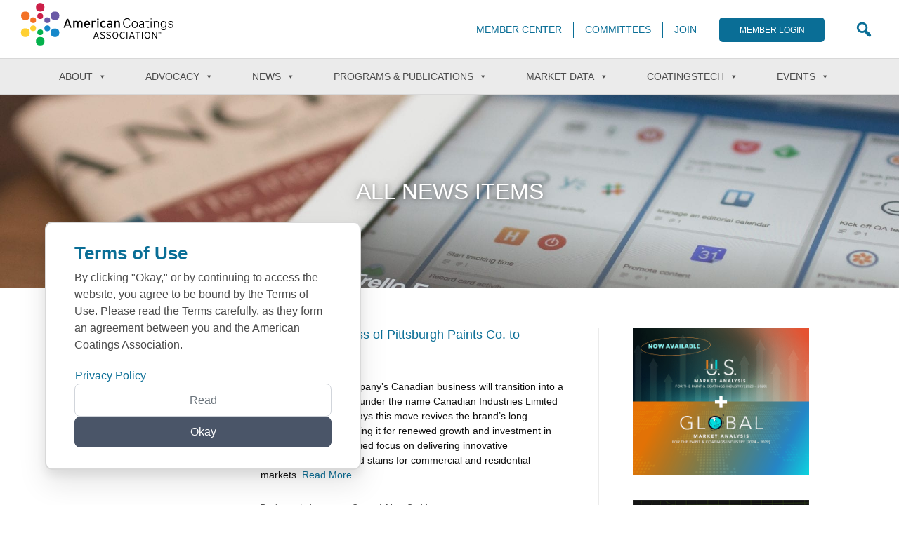

--- FILE ---
content_type: text/css; charset=UTF-8
request_url: https://www.paint.org/wp-content/plugins/aca-economic-contributions/assets/css/paint-chart.css?ver=6.8.3
body_size: 241
content:
#paint-map {
  position: relative;
  display: flex;
  flex-flow: column wrap;
  place-content: center center;
  align-items: center;
  max-width: 1024px;
  min-height: 250px;
  margin: auto;
}

#us-map circle,
#us-map path {
  cursor: pointer;
  fill: #1495aa;
  stroke: #002868;
  stroke-linejoin: round;
  stroke-width: 2px;
}
#us-map circle:hover,
#us-map path:hover {
  cursor: pointer;
  fill: #cf9d2a !important;
  stroke: #002868;
  stroke-linejoin: round;
  stroke-width: 2px;
}
#us-map #path4148,
#us-map #path4150,
#us-map #path4154,
#us-map #path4156,
#us-map #path4158,
#us-map #path4160,
#us-map #path4166,
#us-map #path4168,
#us-map #path4170 {
  fill: none !important;
  stroke: white !important;
}
#us-map #path4148:hover,
#us-map #path4150:hover,
#us-map #path4154:hover,
#us-map #path4156:hover,
#us-map #path4158:hover,
#us-map #path4160:hover,
#us-map #path4166:hover,
#us-map #path4168:hover,
#us-map #path4170:hover {
  fill: none !important;
}

text:not(#text3039-7-83-3-2-3, #text3039-7-83-3-2, #text3039-7-83-3-2, #text3039-7-83-3-2-0-8, #text3039-7-83-3-2-0, #text3039-7-83-3-2-8, #text3039-7-83-3-2-09, #text3039-7-83-3-2-38, #text3039-7-83-3-2-1, #text3039-7-83-3-2-1-7) {
  pointer-events: none;
}

text {
  cursor: pointer;
}

svg {
  display: block;
  width: 100%;
  margin: auto;
}
svg g rect {
  fill: #8c8c8c !important;
}

#info-box {
  position: absolute;
  top: 0;
  display: none;
  padding: 15px;
  border: 2px solid #cf9d2a;
  border-radius: 4px;
  background-color: #ffffff;
  box-shadow: 0 0 20px rgba(55, 55, 55, 0.44);
  pointer-events: none;
}
#info-box strong {
  font-weight: bold;
}
#info-box ul {
  margin: 0;
  padding: 0;
}
#info-box ul li:first-of-type {
  display: none;
}
#info-box ul li {
  list-style: none;
}
#info-box ul li span {
  float: right;
  margin-left: 20px;
}

.chart-container {
  width: 90%;
  max-width: 1250px;
  margin: auto;
}
.chart-container ul.tab-nav {
  display: flex;
  flex-wrap: wrap;
  justify-content: center;
  margin: 0;
  padding-top: 10px;
  border-top: 1px solid rgb(194, 194, 194);
}
.chart-container ul.tab-nav li {
  padding: 5px 12px !important;
  font-size: 15px;
  list-style: none;
  cursor: pointer;
  transition: all 400ms ease;
}
@media (max-width: 800px) {
  .chart-container ul.tab-nav li {
    display: flex;
    flex: 0 0 48%;
    place-content: center center;
    align-items: center;
    margin: 5px;
    border: 1px solid grey;
  }
}
.chart-container ul.tab-nav a {
  color: rgb(85, 85, 85);
  font-size: 14px;
  cursor: pointer;
}
.chart-container li:hover {
  background-color: rgba(20, 149, 170, 0.1);
  transition: all 50ms ease;
}
.chart-container li.active {
  background-color: #1495aa;
}
.chart-container li.active a {
  color: white;
}

.tab-pane {
  display: none;
}

.tab-pane.active {
  display: block;
}

.tab-content {
  margin-top: 25px;
  text-align: center;
}

.blue-button a.toggle-all-rankings {
  display: inline-block;
  padding: 15px 50px;
  color: #006f97;
  font-family: sans-serif;
  border-color: #006f97;
}
.blue-button a.toggle-all-rankings:hover {
  background-color: #006f97;
}


--- FILE ---
content_type: text/css; charset=UTF-8
request_url: https://www.paint.org/wp-content/plugins/aca-cpt-tables/css/plugin-styles.css?ver=6.8.3
body_size: 3790
content:
#main-content.cpt button,
#main-content.cpt input,
#main-content.cpt label,
#main-content.cpt select,
#main-content.cpt textarea {
  white-space: normal;
  background: none;
  border: 0;
  display: inline-block;
  vertical-align: middle;
  line-height: 1;
}

#main-content.cpt section {
  margin-left: auto;
  margin-right: auto;
}
#main-content.cpt .row {
  box-sizing: border-box;
  display: flex;
  flex: 0 1 auto;
  flex-direction: row;
  flex-wrap: wrap;
}
@media (min-width: 800px) {
  #main-content.cpt .row {
    margin: 0 auto 1rem;
  }
  #main-content.cpt .row:last-of-type:not(:only-of-type) {
    margin-bottom: 0;
  }
}

#main-content.cpt [class*=col-],
#main-content.cpt .col {
  box-sizing: border-box;
  margin-bottom: 1rem;
  padding-left: 1rem;
  padding-right: 1rem;
}

@media (min-width: 600px) {
  #main-content.cpt .col-1 {
    max-width: 8.3333333333%;
    flex-basis: 8.3333333333%;
    -ms-flex-preferred-size: 8.3333333333%;
  }
  #main-content.cpt .col-2 {
    max-width: 16.6666666667%;
    flex-basis: 16.6666666667%;
    -ms-flex-preferred-size: 16.6666666667%;
  }
  #main-content.cpt .col-3 {
    max-width: 25%;
    flex-basis: 25%;
    -ms-flex-preferred-size: 25%;
  }
  #main-content.cpt .col-4 {
    max-width: 33.3333333333%;
    flex-basis: 33.3333333333%;
    -ms-flex-preferred-size: 33.3333333333%;
  }
  #main-content.cpt .col-5 {
    max-width: 41.6666666667%;
    flex-basis: 41.6666666667%;
    -ms-flex-preferred-size: 41.6666666667%;
  }
  #main-content.cpt .col-6 {
    max-width: 50%;
    flex-basis: 50%;
    -ms-flex-preferred-size: 50%;
  }
  #main-content.cpt .col-7 {
    max-width: 58.3333333333%;
    flex-basis: 58.3333333333%;
    -ms-flex-preferred-size: 58.3333333333%;
  }
  #main-content.cpt .col-8 {
    max-width: 66.6666666667%;
    flex-basis: 66.6666666667%;
    -ms-flex-preferred-size: 66.6666666667%;
  }
  #main-content.cpt .col-9 {
    max-width: 75%;
    flex-basis: 75%;
    -ms-flex-preferred-size: 75%;
  }
  #main-content.cpt .col-10 {
    max-width: 83.3333333333%;
    flex-basis: 83.3333333333%;
    -ms-flex-preferred-size: 83.3333333333%;
  }
  #main-content.cpt .col-11 {
    max-width: 91.6666666667%;
    flex-basis: 91.6666666667%;
    -ms-flex-preferred-size: 91.6666666667%;
  }
  #main-content.cpt .col-12 {
    max-width: 100%;
    flex-basis: 100%;
    -ms-flex-preferred-size: 100%;
  }
  #main-content.cpt .col-25 {
    max-width: 25%;
    flex-basis: 25%;
    -ms-flex-preferred-size: 25%;
  }
  #main-content.cpt .col-50 {
    max-width: 50%;
    flex-basis: 50%;
    -ms-flex-preferred-size: 50%;
  }
  #main-content.cpt .col-75 {
    max-width: 75%;
    flex-basis: 75%;
    -ms-flex-preferred-size: 75%;
  }
  #main-content.cpt .col-100 {
    width: 100%;
  }
  #main-content.cpt .col-33 {
    max-width: 33.3333333333%;
    flex-basis: 33.3333333333%;
    -ms-flex-preferred-size: 33.3333333333%;
  }
  #main-content.cpt .col-66 {
    max-width: 66.6666666667%;
    flex-basis: 66.6666666667%;
    -ms-flex-preferred-size: 66.6666666667%;
  }
}
@media (max-width: 599px) {
  #main-content.cpt [class*=col-] {
    width: 100%;
  }
  #main-content.cpt [class*=col-sm-] {
    box-sizing: border-box;
  }
  #main-content.cpt .col-sm-1 {
    max-width: 8.3333333333%;
    flex-basis: 8.3333333333%;
    -ms-flex-preferred-size: 8.3333333333%;
  }
  #main-content.cpt .col-sm-2 {
    max-width: 16.6666666667%;
    flex-basis: 16.6666666667%;
    -ms-flex-preferred-size: 16.6666666667%;
  }
  #main-content.cpt .col-sm-3 {
    max-width: 25%;
    flex-basis: 25%;
    -ms-flex-preferred-size: 25%;
  }
  #main-content.cpt .col-sm-4 {
    max-width: 33.3333333333%;
    flex-basis: 33.3333333333%;
    -ms-flex-preferred-size: 33.3333333333%;
  }
  #main-content.cpt .col-sm-5 {
    max-width: 41.6666666667%;
    flex-basis: 41.6666666667%;
    -ms-flex-preferred-size: 41.6666666667%;
  }
  #main-content.cpt .col-sm-6 {
    max-width: 50%;
    flex-basis: 50%;
    -ms-flex-preferred-size: 50%;
  }
  #main-content.cpt .col-sm-7 {
    max-width: 58.3333333333%;
    flex-basis: 58.3333333333%;
    -ms-flex-preferred-size: 58.3333333333%;
  }
  #main-content.cpt .col-sm-8 {
    max-width: 66.6666666667%;
    flex-basis: 66.6666666667%;
    -ms-flex-preferred-size: 66.6666666667%;
  }
  #main-content.cpt .col-sm-9 {
    max-width: 75%;
    flex-basis: 75%;
    -ms-flex-preferred-size: 75%;
  }
  #main-content.cpt .col-sm-10 {
    max-width: 83.3333333333%;
    flex-basis: 83.3333333333%;
    -ms-flex-preferred-size: 83.3333333333%;
  }
  #main-content.cpt .col-sm-11 {
    max-width: 91.6666666667%;
    flex-basis: 91.6666666667%;
    -ms-flex-preferred-size: 91.6666666667%;
  }
  #main-content.cpt .col-sm-12 {
    max-width: 100%;
    flex-basis: 100%;
    -ms-flex-preferred-size: 100%;
  }
  #main-content.cpt .col-sm-25 {
    max-width: 25%;
    flex-basis: 25%;
    -ms-flex-preferred-size: 25%;
  }
  #main-content.cpt .col-sm-50 {
    max-width: 50%;
    flex-basis: 50%;
    -ms-flex-preferred-size: 50%;
  }
  #main-content.cpt .col-sm-75 {
    max-width: 75%;
    flex-basis: 75%;
    -ms-flex-preferred-size: 75%;
  }
  #main-content.cpt .col-sm-100 {
    width: 100%;
  }
  #main-content.cpt .col-sm-33 {
    max-width: 33.3333333333%;
    flex-basis: 33.3333333333%;
    -ms-flex-preferred-size: 33.3333333333%;
  }
  #main-content.cpt .col-sm-66 {
    max-width: 66.6666666667%;
    flex-basis: 66.6666666667%;
    -ms-flex-preferred-size: 66.6666666667%;
  }
}
@media (min-width: 600px) {
  #main-content.cpt .col-md-1 {
    max-width: 8.3333333333%;
    flex-basis: 8.3333333333%;
    -ms-flex-preferred-size: 8.3333333333%;
  }
  #main-content.cpt .col-md-2 {
    max-width: 16.6666666667%;
    flex-basis: 16.6666666667%;
    -ms-flex-preferred-size: 16.6666666667%;
  }
  #main-content.cpt .col-md-3 {
    max-width: 25%;
    flex-basis: 25%;
    -ms-flex-preferred-size: 25%;
  }
  #main-content.cpt .col-md-4 {
    max-width: 33.3333333333%;
    flex-basis: 33.3333333333%;
    -ms-flex-preferred-size: 33.3333333333%;
  }
  #main-content.cpt .col-md-5 {
    max-width: 41.6666666667%;
    flex-basis: 41.6666666667%;
    -ms-flex-preferred-size: 41.6666666667%;
  }
  #main-content.cpt .col-md-6 {
    max-width: 50%;
    flex-basis: 50%;
    -ms-flex-preferred-size: 50%;
  }
  #main-content.cpt .col-md-7 {
    max-width: 58.3333333333%;
    flex-basis: 58.3333333333%;
    -ms-flex-preferred-size: 58.3333333333%;
  }
  #main-content.cpt .col-md-8 {
    max-width: 66.6666666667%;
    flex-basis: 66.6666666667%;
    -ms-flex-preferred-size: 66.6666666667%;
  }
  #main-content.cpt .col-md-9 {
    max-width: 75%;
    flex-basis: 75%;
    -ms-flex-preferred-size: 75%;
  }
  #main-content.cpt .col-md-10 {
    max-width: 83.3333333333%;
    flex-basis: 83.3333333333%;
    -ms-flex-preferred-size: 83.3333333333%;
  }
  #main-content.cpt .col-md-11 {
    max-width: 91.6666666667%;
    flex-basis: 91.6666666667%;
    -ms-flex-preferred-size: 91.6666666667%;
  }
  #main-content.cpt .col-md-12 {
    max-width: 100%;
    flex-basis: 100%;
    -ms-flex-preferred-size: 100%;
  }
  #main-content.cpt .col-md-25 {
    max-width: 25%;
    flex-basis: 25%;
    -ms-flex-preferred-size: 25%;
  }
  #main-content.cpt .col-md-50 {
    max-width: 50%;
    flex-basis: 50%;
    -ms-flex-preferred-size: 50%;
  }
  #main-content.cpt .col-md-75 {
    max-width: 75%;
    flex-basis: 75%;
    -ms-flex-preferred-size: 75%;
  }
  #main-content.cpt .col-md-100 {
    width: 100%;
  }
  #main-content.cpt .col-md-33 {
    max-width: 33.3333333333%;
    flex-basis: 33.3333333333%;
    -ms-flex-preferred-size: 33.3333333333%;
  }
  #main-content.cpt .col-md-66 {
    max-width: 66.6666666667%;
    flex-basis: 66.6666666667%;
    -ms-flex-preferred-size: 66.6666666667%;
  }
}
@media (min-width: 1024px) {
  #main-content.cpt .col-lg-1 {
    max-width: 8.3333333333%;
    flex-basis: 8.3333333333%;
    -ms-flex-preferred-size: 8.3333333333%;
  }
  #main-content.cpt .col-lg-2 {
    max-width: 16.6666666667%;
    flex-basis: 16.6666666667%;
    -ms-flex-preferred-size: 16.6666666667%;
  }
  #main-content.cpt .col-lg-3 {
    max-width: 25%;
    flex-basis: 25%;
    -ms-flex-preferred-size: 25%;
  }
  #main-content.cpt .col-lg-4 {
    max-width: 33.3333333333%;
    flex-basis: 33.3333333333%;
    -ms-flex-preferred-size: 33.3333333333%;
  }
  #main-content.cpt .col-lg-5 {
    max-width: 41.6666666667%;
    flex-basis: 41.6666666667%;
    -ms-flex-preferred-size: 41.6666666667%;
  }
  #main-content.cpt .col-lg-6 {
    max-width: 50%;
    flex-basis: 50%;
    -ms-flex-preferred-size: 50%;
  }
  #main-content.cpt .col-lg-7 {
    max-width: 58.3333333333%;
    flex-basis: 58.3333333333%;
    -ms-flex-preferred-size: 58.3333333333%;
  }
  #main-content.cpt .col-lg-8 {
    max-width: 66.6666666667%;
    flex-basis: 66.6666666667%;
    -ms-flex-preferred-size: 66.6666666667%;
  }
  #main-content.cpt .col-lg-9 {
    max-width: 75%;
    flex-basis: 75%;
    -ms-flex-preferred-size: 75%;
  }
  #main-content.cpt .col-lg-10 {
    max-width: 83.3333333333%;
    flex-basis: 83.3333333333%;
    -ms-flex-preferred-size: 83.3333333333%;
  }
  #main-content.cpt .col-lg-11 {
    max-width: 91.6666666667%;
    flex-basis: 91.6666666667%;
    -ms-flex-preferred-size: 91.6666666667%;
  }
  #main-content.cpt .col-lg-12 {
    max-width: 100%;
    flex-basis: 100%;
    -ms-flex-preferred-size: 100%;
  }
  #main-content.cpt .col-lg-25 {
    max-width: 25%;
    flex-basis: 25%;
    -ms-flex-preferred-size: 25%;
  }
  #main-content.cpt .col-lg-50 {
    max-width: 50%;
    flex-basis: 50%;
    -ms-flex-preferred-size: 50%;
  }
  #main-content.cpt .col-lg-75 {
    max-width: 75%;
    flex-basis: 75%;
    -ms-flex-preferred-size: 75%;
  }
  #main-content.cpt .col-lg-100 {
    width: 100%;
  }
  #main-content.cpt .col-lg-33 {
    max-width: 33.3333333333%;
    flex-basis: 33.3333333333%;
    -ms-flex-preferred-size: 33.3333333333%;
  }
  #main-content.cpt .col-lg-66 {
    max-width: 66.6666666667%;
    flex-basis: 66.6666666667%;
    -ms-flex-preferred-size: 66.6666666667%;
  }
}

.m-0 {
  margin: 0rem !important;
}

.mt-0 {
  margin-top: 0rem !important;
}

.mr-0 {
  margin-right: 0rem !important;
}

.mb-0 {
  margin-bottom: 0rem !important;
}

.ml-0 {
  margin-left: 0rem !important;
}

.m-1 {
  margin: 1rem !important;
}

.mt-1 {
  margin-top: 1rem !important;
}

.mr-1 {
  margin-right: 1rem !important;
}

.mb-1 {
  margin-bottom: 1rem !important;
}

.ml-1 {
  margin-left: 1rem !important;
}

.m-2 {
  margin: 2rem !important;
}

.mt-2 {
  margin-top: 2rem !important;
}

.mr-2 {
  margin-right: 2rem !important;
}

.mb-2 {
  margin-bottom: 2rem !important;
}

.ml-2 {
  margin-left: 2rem !important;
}

.m-3 {
  margin: 3rem !important;
}

.mt-3 {
  margin-top: 3rem !important;
}

.mr-3 {
  margin-right: 3rem !important;
}

.mb-3 {
  margin-bottom: 3rem !important;
}

.ml-3 {
  margin-left: 3rem !important;
}

.m-4 {
  margin: 4rem !important;
}

.mt-4 {
  margin-top: 4rem !important;
}

.mr-4 {
  margin-right: 4rem !important;
}

.mb-4 {
  margin-bottom: 4rem !important;
}

.ml-4 {
  margin-left: 4rem !important;
}

.m-5 {
  margin: 5rem !important;
}

.mt-5 {
  margin-top: 5rem !important;
}

.mr-5 {
  margin-right: 5rem !important;
}

.mb-5 {
  margin-bottom: 5rem !important;
}

.ml-5 {
  margin-left: 5rem !important;
}

.p-0 {
  padding: 0rem !important;
}

.pt-0 {
  padding-top: 0rem !important;
}

.pr-0 {
  padding-right: 0rem !important;
}

.pb-0 {
  padding-bottom: 0rem !important;
}

.pl-0 {
  padding-left: 0rem !important;
}

.p-1 {
  padding: 1rem !important;
}

.pt-1 {
  padding-top: 1rem !important;
}

.pr-1 {
  padding-right: 1rem !important;
}

.pb-1 {
  padding-bottom: 1rem !important;
}

.pl-1 {
  padding-left: 1rem !important;
}

.p-2 {
  padding: 2rem !important;
}

.pt-2 {
  padding-top: 2rem !important;
}

.pr-2 {
  padding-right: 2rem !important;
}

.pb-2 {
  padding-bottom: 2rem !important;
}

.pl-2 {
  padding-left: 2rem !important;
}

.p-3 {
  padding: 3rem !important;
}

.pt-3 {
  padding-top: 3rem !important;
}

.pr-3 {
  padding-right: 3rem !important;
}

.pb-3 {
  padding-bottom: 3rem !important;
}

.pl-3 {
  padding-left: 3rem !important;
}

.p-4 {
  padding: 4rem !important;
}

.pt-4 {
  padding-top: 4rem !important;
}

.pr-4 {
  padding-right: 4rem !important;
}

.pb-4 {
  padding-bottom: 4rem !important;
}

.pl-4 {
  padding-left: 4rem !important;
}

.p-5 {
  padding: 5rem !important;
}

.pt-5 {
  padding-top: 5rem !important;
}

.pr-5 {
  padding-right: 5rem !important;
}

.pb-5 {
  padding-bottom: 5rem !important;
}

.pl-5 {
  padding-left: 5rem !important;
}

@media (max-width: 799px) {
  .m-sm-0 {
    margin: 0rem !important;
  }

  .mt-sm-0 {
    margin-top: 0rem !important;
  }

  .mr-sm-0 {
    margin-right: 0rem !important;
  }

  .mb-sm-0 {
    margin-bottom: 0rem !important;
  }

  .ml-sm-0 {
    margin-left: 0rem !important;
  }

  .m-sm-1 {
    margin: 1rem !important;
  }

  .mt-sm-1 {
    margin-top: 1rem !important;
  }

  .mr-sm-1 {
    margin-right: 1rem !important;
  }

  .mb-sm-1 {
    margin-bottom: 1rem !important;
  }

  .ml-sm-1 {
    margin-left: 1rem !important;
  }

  .m-sm-2 {
    margin: 2rem !important;
  }

  .mt-sm-2 {
    margin-top: 2rem !important;
  }

  .mr-sm-2 {
    margin-right: 2rem !important;
  }

  .mb-sm-2 {
    margin-bottom: 2rem !important;
  }

  .ml-sm-2 {
    margin-left: 2rem !important;
  }

  .m-sm-3 {
    margin: 3rem !important;
  }

  .mt-sm-3 {
    margin-top: 3rem !important;
  }

  .mr-sm-3 {
    margin-right: 3rem !important;
  }

  .mb-sm-3 {
    margin-bottom: 3rem !important;
  }

  .ml-sm-3 {
    margin-left: 3rem !important;
  }

  .m-sm-4 {
    margin: 4rem !important;
  }

  .mt-sm-4 {
    margin-top: 4rem !important;
  }

  .mr-sm-4 {
    margin-right: 4rem !important;
  }

  .mb-sm-4 {
    margin-bottom: 4rem !important;
  }

  .ml-sm-4 {
    margin-left: 4rem !important;
  }

  .m-sm-5 {
    margin: 5rem !important;
  }

  .mt-sm-5 {
    margin-top: 5rem !important;
  }

  .mr-sm-5 {
    margin-right: 5rem !important;
  }

  .mb-sm-5 {
    margin-bottom: 5rem !important;
  }

  .ml-sm-5 {
    margin-left: 5rem !important;
  }

  .p-sm-0 {
    padding: 0rem !important;
  }

  .pt-sm-0 {
    padding-top: 0rem !important;
  }

  .pr-sm-0 {
    padding-right: 0rem !important;
  }

  .pb-sm-0 {
    padding-bottom: 0rem !important;
  }

  .pl-sm-0 {
    padding-left: 0rem !important;
  }

  .p-sm-1 {
    padding: 1rem !important;
  }

  .pt-sm-1 {
    padding-top: 1rem !important;
  }

  .pr-sm-1 {
    padding-right: 1rem !important;
  }

  .pb-sm-1 {
    padding-bottom: 1rem !important;
  }

  .pl-sm-1 {
    padding-left: 1rem !important;
  }

  .p-sm-2 {
    padding: 2rem !important;
  }

  .pt-sm-2 {
    padding-top: 2rem !important;
  }

  .pr-sm-2 {
    padding-right: 2rem !important;
  }

  .pb-sm-2 {
    padding-bottom: 2rem !important;
  }

  .pl-sm-2 {
    padding-left: 2rem !important;
  }

  .p-sm-3 {
    padding: 3rem !important;
  }

  .pt-sm-3 {
    padding-top: 3rem !important;
  }

  .pr-sm-3 {
    padding-right: 3rem !important;
  }

  .pb-sm-3 {
    padding-bottom: 3rem !important;
  }

  .pl-sm-3 {
    padding-left: 3rem !important;
  }

  .p-sm-4 {
    padding: 4rem !important;
  }

  .pt-sm-4 {
    padding-top: 4rem !important;
  }

  .pr-sm-4 {
    padding-right: 4rem !important;
  }

  .pb-sm-4 {
    padding-bottom: 4rem !important;
  }

  .pl-sm-4 {
    padding-left: 4rem !important;
  }

  .p-sm-5 {
    padding: 5rem !important;
  }

  .pt-sm-5 {
    padding-top: 5rem !important;
  }

  .pr-sm-5 {
    padding-right: 5rem !important;
  }

  .pb-sm-5 {
    padding-bottom: 5rem !important;
  }

  .pl-sm-5 {
    padding-left: 5rem !important;
  }
}
@media (min-width: 800px) {
  .m-md-0 {
    margin: 0rem !important;
  }

  .mt-md-0 {
    margin-top: 0rem !important;
  }

  .mr-md-0 {
    margin-right: 0rem !important;
  }

  .mb-md-0 {
    margin-bottom: 0rem !important;
  }

  .ml-md-0 {
    margin-left: 0rem !important;
  }

  .m-md-1 {
    margin: 1rem !important;
  }

  .mt-md-1 {
    margin-top: 1rem !important;
  }

  .mr-md-1 {
    margin-right: 1rem !important;
  }

  .mb-md-1 {
    margin-bottom: 1rem !important;
  }

  .ml-md-1 {
    margin-left: 1rem !important;
  }

  .m-md-2 {
    margin: 2rem !important;
  }

  .mt-md-2 {
    margin-top: 2rem !important;
  }

  .mr-md-2 {
    margin-right: 2rem !important;
  }

  .mb-md-2 {
    margin-bottom: 2rem !important;
  }

  .ml-md-2 {
    margin-left: 2rem !important;
  }

  .m-md-3 {
    margin: 3rem !important;
  }

  .mt-md-3 {
    margin-top: 3rem !important;
  }

  .mr-md-3 {
    margin-right: 3rem !important;
  }

  .mb-md-3 {
    margin-bottom: 3rem !important;
  }

  .ml-md-3 {
    margin-left: 3rem !important;
  }

  .m-md-4 {
    margin: 4rem !important;
  }

  .mt-md-4 {
    margin-top: 4rem !important;
  }

  .mr-md-4 {
    margin-right: 4rem !important;
  }

  .mb-md-4 {
    margin-bottom: 4rem !important;
  }

  .ml-md-4 {
    margin-left: 4rem !important;
  }

  .m-md-5 {
    margin: 5rem !important;
  }

  .mt-md-5 {
    margin-top: 5rem !important;
  }

  .mr-md-5 {
    margin-right: 5rem !important;
  }

  .mb-md-5 {
    margin-bottom: 5rem !important;
  }

  .ml-md-5 {
    margin-left: 5rem !important;
  }

  .p-md-0 {
    padding: 0rem !important;
  }

  .pt-md-0 {
    padding-top: 0rem !important;
  }

  .pr-md-0 {
    padding-right: 0rem !important;
  }

  .pb-md-0 {
    padding-bottom: 0rem !important;
  }

  .pl-md-0 {
    padding-left: 0rem !important;
  }

  .p-md-1 {
    padding: 1rem !important;
  }

  .pt-md-1 {
    padding-top: 1rem !important;
  }

  .pr-md-1 {
    padding-right: 1rem !important;
  }

  .pb-md-1 {
    padding-bottom: 1rem !important;
  }

  .pl-md-1 {
    padding-left: 1rem !important;
  }

  .p-md-2 {
    padding: 2rem !important;
  }

  .pt-md-2 {
    padding-top: 2rem !important;
  }

  .pr-md-2 {
    padding-right: 2rem !important;
  }

  .pb-md-2 {
    padding-bottom: 2rem !important;
  }

  .pl-md-2 {
    padding-left: 2rem !important;
  }

  .p-md-3 {
    padding: 3rem !important;
  }

  .pt-md-3 {
    padding-top: 3rem !important;
  }

  .pr-md-3 {
    padding-right: 3rem !important;
  }

  .pb-md-3 {
    padding-bottom: 3rem !important;
  }

  .pl-md-3 {
    padding-left: 3rem !important;
  }

  .p-md-4 {
    padding: 4rem !important;
  }

  .pt-md-4 {
    padding-top: 4rem !important;
  }

  .pr-md-4 {
    padding-right: 4rem !important;
  }

  .pb-md-4 {
    padding-bottom: 4rem !important;
  }

  .pl-md-4 {
    padding-left: 4rem !important;
  }

  .p-md-5 {
    padding: 5rem !important;
  }

  .pt-md-5 {
    padding-top: 5rem !important;
  }

  .pr-md-5 {
    padding-right: 5rem !important;
  }

  .pb-md-5 {
    padding-bottom: 5rem !important;
  }

  .pl-md-5 {
    padding-left: 5rem !important;
  }
}
@media (min-width: 1024px) {
  .m-lg-0 {
    margin: 0rem !important;
  }

  .mt-lg-0 {
    margin-top: 0rem !important;
  }

  .mr-lg-0 {
    margin-right: 0rem !important;
  }

  .mb-lg-0 {
    margin-bottom: 0rem !important;
  }

  .ml-lg-0 {
    margin-left: 0rem !important;
  }

  .m-lg-1 {
    margin: 1rem !important;
  }

  .mt-lg-1 {
    margin-top: 1rem !important;
  }

  .mr-lg-1 {
    margin-right: 1rem !important;
  }

  .mb-lg-1 {
    margin-bottom: 1rem !important;
  }

  .ml-lg-1 {
    margin-left: 1rem !important;
  }

  .m-lg-2 {
    margin: 2rem !important;
  }

  .mt-lg-2 {
    margin-top: 2rem !important;
  }

  .mr-lg-2 {
    margin-right: 2rem !important;
  }

  .mb-lg-2 {
    margin-bottom: 2rem !important;
  }

  .ml-lg-2 {
    margin-left: 2rem !important;
  }

  .m-lg-3 {
    margin: 3rem !important;
  }

  .mt-lg-3 {
    margin-top: 3rem !important;
  }

  .mr-lg-3 {
    margin-right: 3rem !important;
  }

  .mb-lg-3 {
    margin-bottom: 3rem !important;
  }

  .ml-lg-3 {
    margin-left: 3rem !important;
  }

  .m-lg-4 {
    margin: 4rem !important;
  }

  .mt-lg-4 {
    margin-top: 4rem !important;
  }

  .mr-lg-4 {
    margin-right: 4rem !important;
  }

  .mb-lg-4 {
    margin-bottom: 4rem !important;
  }

  .ml-lg-4 {
    margin-left: 4rem !important;
  }

  .m-lg-5 {
    margin: 5rem !important;
  }

  .mt-lg-5 {
    margin-top: 5rem !important;
  }

  .mr-lg-5 {
    margin-right: 5rem !important;
  }

  .mb-lg-5 {
    margin-bottom: 5rem !important;
  }

  .ml-lg-5 {
    margin-left: 5rem !important;
  }

  .p-lg-0 {
    padding: 0rem !important;
  }

  .pt-lg-0 {
    padding-top: 0rem !important;
  }

  .pr-lg-0 {
    padding-right: 0rem !important;
  }

  .pb-lg-0 {
    padding-bottom: 0rem !important;
  }

  .pl-lg-0 {
    padding-left: 0rem !important;
  }

  .p-lg-1 {
    padding: 1rem !important;
  }

  .pt-lg-1 {
    padding-top: 1rem !important;
  }

  .pr-lg-1 {
    padding-right: 1rem !important;
  }

  .pb-lg-1 {
    padding-bottom: 1rem !important;
  }

  .pl-lg-1 {
    padding-left: 1rem !important;
  }

  .p-lg-2 {
    padding: 2rem !important;
  }

  .pt-lg-2 {
    padding-top: 2rem !important;
  }

  .pr-lg-2 {
    padding-right: 2rem !important;
  }

  .pb-lg-2 {
    padding-bottom: 2rem !important;
  }

  .pl-lg-2 {
    padding-left: 2rem !important;
  }

  .p-lg-3 {
    padding: 3rem !important;
  }

  .pt-lg-3 {
    padding-top: 3rem !important;
  }

  .pr-lg-3 {
    padding-right: 3rem !important;
  }

  .pb-lg-3 {
    padding-bottom: 3rem !important;
  }

  .pl-lg-3 {
    padding-left: 3rem !important;
  }

  .p-lg-4 {
    padding: 4rem !important;
  }

  .pt-lg-4 {
    padding-top: 4rem !important;
  }

  .pr-lg-4 {
    padding-right: 4rem !important;
  }

  .pb-lg-4 {
    padding-bottom: 4rem !important;
  }

  .pl-lg-4 {
    padding-left: 4rem !important;
  }

  .p-lg-5 {
    padding: 5rem !important;
  }

  .pt-lg-5 {
    padding-top: 5rem !important;
  }

  .pr-lg-5 {
    padding-right: 5rem !important;
  }

  .pb-lg-5 {
    padding-bottom: 5rem !important;
  }

  .pl-lg-5 {
    padding-left: 5rem !important;
  }
}
#main-content.cpt {
  /* Remove the stupid outer glow in Webkit */
}
#main-content.cpt label {
  font-size: 13px;
}
#main-content.cpt input:focus {
  outline: 0;
}
#main-content.cpt input {
  border: 1px solid #e0e0e0;
  border-radius: 5px;
}
#main-content.cpt .container:before {
  display: none;
}
#main-content.cpt .hr-top {
  border-top: 1px solid #e6e6e6;
}
#main-content.cpt .hr-botton {
  border-bottom: 1px solid #e6e6e6;
}
#main-content.cpt .border-right,
#main-content.cpt .hr-right {
  border-right: 1px solid #bfbfbf;
}
#main-content.cpt .border-left,
#main-content.cpt .hr-left {
  border-left: 1px solid #bfbfbf;
}
@media (max-width: 799px) {
  #main-content.cpt .border-sm-top,
#main-content.cpt .hr-sm-top {
    border-top: 1px solid #e6e6e6;
  }
  #main-content.cpt .border-sm-bottom,
#main-content.cpt .hr-sm-bottom {
    border-bottom: 1px solid #e6e6e6;
  }
  #main-content.cpt .border-sm-right,
#main-content.cpt .hr-sm-right {
    border-right: 1px solid #bfbfbf;
  }
  #main-content.cpt .border-sm-left,
#main-content.cpt .hr-sm-left {
    border-left: 1px solid #bfbfbf;
  }
}
@media (min-width: 800px) {
  #main-content.cpt .border-md-top,
#main-content.cpt .hr-md-top {
    border-top: 1px solid #e6e6e6;
  }
  #main-content.cpt .border-md-bottom,
#main-content.cpt .hr-md-bottom {
    border-bottom: 1px solid #e6e6e6;
  }
  #main-content.cpt .border-md-right,
#main-content.cpt .hr-md-right {
    border-right: 1px solid #bfbfbf;
  }
  #main-content.cpt .border-md-left,
#main-content.cpt .hr-md-left {
    border-left: 1px solid #bfbfbf;
  }
}
@media (min-width: 1024px) {
  #main-content.cpt .border-lg-top,
#main-content.cpt .hr-lg-top {
    border-top: 1px solid #e6e6e6;
  }
  #main-content.cpt .border-lg-bottom,
#main-content.cpt .hr-lg-bottom {
    border-bottom: 1px solid #e6e6e6;
  }
  #main-content.cpt .border-lg-right,
#main-content.cpt .hr-lg-right {
    border-right: 1px solid #bfbfbf;
  }
  #main-content.cpt .border-lg-left,
#main-content.cpt .hr-lg-left {
    border-left: 1px solid #bfbfbf;
  }
}
#main-content.cpt .flex-center {
  display: flex;
  justify-content: center;
}
#main-content.cpt .flex-around {
  display: flex;
  justify-content: space-around;
}
#main-content.cpt .flex-between {
  display: flex;
  justify-content: space-between;
}
#main-content.cpt .flex-end {
  display: flex;
  justify-content: flex-end;
}
#main-content.cpt .flex-start {
  display: flex;
  justify-content: flex-start;
}
#main-content.cpt .text-center {
  text-align: center;
}
#main-content.cpt .text-left {
  text-align: left;
}
#main-content.cpt .text-right {
  text-align: right;
}
#main-content.cpt .other-options > div {
  display: flex;
  flex-direction: column;
  justify-content: space-between;
}
#main-content.cpt table a,
#main-content.cpt table h1,
#main-content.cpt table h2,
#main-content.cpt table h3,
#main-content.cpt table h4,
#main-content.cpt table h5,
#main-content.cpt table h6,
#main-content.cpt table p {
  margin: 0;
  padding: 0;
}
#main-content.cpt table a:hover {
  text-decoration: underline;
}
#main-content.cpt .button-tools {
  display: flex;
  justify-content: flex-end;
  align-items: flex-start;
}
#main-content.cpt button.delete,
#main-content.cpt button.edit,
#main-content.cpt button.email,
#main-content.cpt button.print,
#main-content.cpt button.table {
  border: 1px solid #c1c1c1;
  color: black;
  cursor: pointer;
  padding: 5px 25px;
  text-transform: uppercase;
  margin-right: 0;
  margin-left: -1px;
}
#main-content.cpt button.delete a,
#main-content.cpt button.edit a,
#main-content.cpt button.email a,
#main-content.cpt button.print a,
#main-content.cpt button.table a {
  color: black;
}
#main-content.cpt button.delete:active, #main-content.cpt button.delete:hover,
#main-content.cpt button.edit:active,
#main-content.cpt button.edit:hover,
#main-content.cpt button.email:active,
#main-content.cpt button.email:hover,
#main-content.cpt button.print:active,
#main-content.cpt button.print:hover,
#main-content.cpt button.table:active,
#main-content.cpt button.table:hover {
  background-color: #cccccc;
  color: black;
}
#main-content.cpt button.delete .dashicons-before:before,
#main-content.cpt button.delete span.dashicons,
#main-content.cpt button.edit .dashicons-before:before,
#main-content.cpt button.edit span.dashicons,
#main-content.cpt button.email .dashicons-before:before,
#main-content.cpt button.email span.dashicons,
#main-content.cpt button.print .dashicons-before:before,
#main-content.cpt button.print span.dashicons,
#main-content.cpt button.table .dashicons-before:before,
#main-content.cpt button.table span.dashicons {
  vertical-align: middle;
}

.tablesorter-default .header,
.tablesorter-default .tablesorter-header {
  background-image: url("data: image/gif;base64,R0lGODlhFQAJAIAAACMtMP///yH5BAEAAAEALAAAAAAVAAkAAAIXjI+AywnaYnhUMoqt3gZXPmVg94yJVQAAOw==");
  background-position: center right 5px;
  background-repeat: no-repeat;
  cursor: pointer;
  padding: 4px 20px 4px 4px;
  white-space: normal;
}

.tablesorter-default thead .headerSortUp,
.tablesorter-default thead .tablesorter-headerAsc,
.tablesorter-default thead .tablesorter-headerSortUp {
  background-image: url("[data-uri]");
  border-bottom: #000000 2px solid;
}

.tablesorter-default thead .headerSortDown,
.tablesorter-default thead .tablesorter-headerDesc,
.tablesorter-default thead .tablesorter-headerSortDown {
  background-image: url("[data-uri]");
  border-bottom: #000000 2px solid;
}

.tablesorter-default thead .sorter-false {
  background-image: none;
  cursor: default;
  padding: 4px;
}

.tablesorter-default tfoot .tablesorter-headerAsc,
.tablesorter-default tfoot .tablesorter-headerDesc,
.tablesorter-default tfoot .tablesorter-headerSortDown,
.tablesorter-default tfoot .tablesorter-headerSortUp {
  border-top: #000000 2px solid;
}

/* REQUIRED in CUSTOM THEMES!
 This is the only definition that MUST BE added to any custom themes.
 This is how rows are hidden by filtering (included in provided themes) */
.tablesorter .filtered {
  display: none;
}

/* All of the following css is already contained within each theme file; modify it as desired */
/* filter row */
.tablesorter-filter-row td {
  background: #eeeeee;
  line-height: normal;
  text-align: center;
  /* center the input */
  transition: line-height 0.1s ease;
}

/* optional disabled input styling */
.tablesorter-filter-row .disabled {
  cursor: not-allowed;
  opacity: 0.5;
  filter: alpha(opacity=50);
}

/* hidden filter row */
.tablesorter-filter-row.hideme td {
  cursor: pointer;
  line-height: 0;
  /*** *********************************************** ***/
  margin: 0;
  /*** *********************************************** ***/
  /*** change this padding to modify the thickness     ***/
  /*** of the closed filter row (height = padding x 2) ***/
  padding: 2px;
}

.tablesorter-filter-row.hideme * {
  border: 0;
  height: 1px;
  margin: 0;
  min-height: 0;
  /* don't use visibility: hidden because it disables tabbing */
  opacity: 0;
  padding: 0;
  filter: alpha(opacity=0);
}

/* filters */
.tablesorter-filter {
  background-color: #ffffff;
  border: 1px solid #bbbbbb;
  box-sizing: border-box;
  color: #333333;
  height: inherit;
  margin: 4px;
  padding: 4px;
  transition: height 0.1s ease;
  width: 95%;
}

#main-content.cpt .select2-container--default .select2-selection--single {
  border: 1px solid #cccccc;
  color: #555555;
}
#main-content.cpt .select2-container--default .select2-selection--single .select2-selection__rendered {
  color: #555555;
}
#main-content.cpt .select2-container .select2-choice {
  display: block;
  height: 42px;
  padding: 8px;
  overflow: hidden;
  position: relative;
  border: 1px solid #aaa;
  white-space: nowrap;
  line-height: 26px;
  color: #444;
  text-decoration: none;
  border-radius: 4px;
  background-clip: padding-box;
  -webkit-touch-callout: none;
  -webkit-user-select: none;
  -moz-user-select: none;
  -ms-user-select: none;
  user-select: none;
  background-color: #fff;
  background-image: url("");
  /* background-image: -webkit-gradient(linear,left bottom,left top,color-stop(0,#eee),color-stop(0.5,#fff)); */
  /* background-image: linear-gradient(to top,#eee 0,#fff 50%); */
}
#main-content.cpt .select2-container .select2-choice .select2-arrow {
  display: inline-block;
  width: 18px;
  height: 100%;
  position: absolute;
  border-left: 1px solid #aaa;
  border-radius: 0 4px 4px 0;
  background-clip: padding-box;
  background: white;
  background-image: url("");
  top: 8px;
  right: 10px;
  border-left: 0;
}

#main-content.cpt {
  /* Tooltip container */
  /* Tooltip text */
  /* Show the tooltip text when you mouse over the tooltip container */
}
#main-content.cpt .ts-pager {
  display: flex;
  justify-content: space-between;
  font-size: 14px;
  width: 100%;
}
#main-content.cpt .ts-pager .table-nav-links,
#main-content.cpt .ts-pager .table-size {
  width: 25%;
}
#main-content.cpt .ts-pager .pagedisplay,
#main-content.cpt .ts-pager .table-nav {
  padding: 10px;
}
#main-content.cpt .ts-pager .table-size {
  display: flex;
  justify-content: flex-end;
}
@media (max-width: 599px) {
  #main-content.cpt .ts-pager .table-nav-buttons {
    display: flex;
    justify-content: center;
  }
}
#main-content.cpt .ts-pager .table-nav-buttons button {
  color: #555555;
  cursor: pointer;
  display: inline-block;
  font-size: 25px;
  height: 30px;
  line-height: 20px;
  margin: 0;
  padding: 0;
  vertical-align: baseline;
  width: 30px;
}
#main-content.cpt .ts-pager .table-nav-buttons button.disabled,
#main-content.cpt .ts-pager .table-nav-buttons button.disabled:active {
  color: #d1d1d1;
  cursor: not-allowed;
}
#main-content.cpt form {
  position: relative;
}
#main-content.cpt .filter-rows {
  color: #b0b0b0;
  float: right;
  font-size: 1;
  font-size: 14px;
  text-transform: uppercase;
}
#main-content.cpt .search-box {
  border: 1px solid #cccccc;
  border-radius: 5px;
  height: 50px;
  outline: 0;
  width: 100%;
  padding: 12px;
  position: relative;
}
#main-content.cpt .search-box:focus {
  border: 1px solid #676767;
}
#main-content.cpt .close-icon {
  background-color: transparent;
  border: 1px solid transparent;
  cursor: pointer;
  display: inline-block;
  height: 100%;
  outline: 0;
  position: absolute;
  vertical-align: middle;
  right: 0;
}
#main-content.cpt .close-icon:after {
  background-color: #666666;
  border-radius: 50%;
  bottom: 0;
  /* box-shadow: 0 0 2px #e50f0f; */
  color: white;
  content: "x";
  cursor: pointer;
  display: block;
  font-size: 12px;
  font-weight: bold;
  height: 15px;
  line-height: 15px;
  margin: auto;
  padding: 2px;
  position: absolute;
  right: 8px;
  text-align: center;
  top: 0;
  width: 15px;
  z-index: 1;
  font-family: arial, sans-serif;
}
#main-content.cpt .search-box:not(:valid) ~ .close-icon {
  display: none;
}
#main-content.cpt .tooltip {
  position: relative;
  display: inline-block;
  border-bottom: 1px dotted black;
  /* If you want dots under the hoverable text */
}
#main-content.cpt .tooltip .tooltiptext {
  visibility: hidden;
  width: 120px;
  background-color: black;
  color: #fff;
  text-align: center;
  padding: 5px 0;
  border-radius: 2px;
  /* Position the tooltip text - see examples below! */
  position: absolute;
  z-index: 1;
  top: -25px;
  left: -25px;
}
#main-content.cpt .tooltip:hover .tooltiptext {
  visibility: visible;
}

@media (max-width: 799px) {
  #main-content.cpt tr {
    display: flex;
    flex-wrap: wrap;
  }
  #main-content.cpt td,
#main-content.cpt th {
    display: block;
    padding: 5px;
    width: 100%;
  }
}
@media (min-width: 800px) {
  #main-content.cpt td {
    padding: 6px 10px;
    vertical-align: top;
  }
}
#main-content.cpt table {
  width: 100%;
}
#main-content.cpt thead {
  background-color: rgba(190, 190, 190, 0.37);
}
#main-content.cpt th {
  font-size: 13px;
  font-weight: bold;
}
#main-content.cpt tr {
  border-bottom: 1px solid #dadada;
}

#main-content.cpt td,
#main-content.cpt th {
  padding: 5px 10px;
}
@media (max-width: 599px) {
  #main-content.cpt .data-number,
#main-content.cpt .data-volume {
    width: 50%;
  }
  #main-content.cpt .data-number span,
#main-content.cpt .data-volume span {
    visibility: visible;
  }
  #main-content.cpt .data-download {
    display: none;
    visibility: hidden;
  }
}
@media (min-width: 600px) {
  #main-content.cpt #taxonomyTable {
    font-size: 13px;
  }
  #main-content.cpt .data-date {
    width: 15%;
  }
  #main-content.cpt .data-number,
#main-content.cpt .data-volume {
    width: 10%;
  }
  #main-content.cpt .data-number span,
#main-content.cpt .data-volume span {
    display: none;
    visibility: hidden;
  }
  #main-content.cpt .data-authors {
    width: 30%;
  }
  #main-content.cpt .data-tools {
    width: 5%;
    text-align: right;
  }
}
@media (min-width: 800px) {
  #main-content.cpt .data-number,
#main-content.cpt .data-volume {
    width: 7%;
  }
}
#main-content.cpt .pdf-container .pdf-icon {
  position: relative;
  height: 50px;
  width: 50px;
  margin: auto;
  background: url("../img/pdf-blue.svg");
  background-repeat: no-repeat;
  background-size: cover;
  margin-bottom: 15px;
  cursor: pointer;
}
#main-content.cpt .pdf-container:hover a {
  color: black;
}
#main-content.cpt .pdf-container:hover .pdf-icon {
  background: url("../img/pdf-black.svg");
}
#main-content.cpt .acf-fields > .acf-field {
  padding: 12px 12px 12px 0;
}
#main-content.cpt .acf-field[data-width] + .acf-field[data-width] {
  padding: 12px;
}


--- FILE ---
content_type: text/css; charset=UTF-8
request_url: https://www.paint.org/wp-content/plugins/aca-cpt-tables/css/plugin-print.css?ver=6.8.3
body_size: -402
content:
@media print{@page{size:8.5in 11in;margin:15%}body{margin:0}div#top-header,footer#main-footer,header#main-header{display:none;visibility:hidden}.hide-on-print{display:none !important;visibility:hidden !important}.full-on-print{width:100% !important;max-width:none !important;flex-basis:100% !important}h1{font-size:22pt !important;line-height:1.125 !important}h4{font-size:10px !important}h6{font-size:20px !important}p{font-size:16px !important;line-height:18px !important}section{width:100% !important}}


--- FILE ---
content_type: text/css; charset=UTF-8
request_url: https://www.paint.org/wp-content/plugins/aca-paintorg-functions/styles/style.css?ver=6.8.3
body_size: -462
content:
.dl_fixed_button{position:fixed;z-index:100;bottom:20px;left:20px;display:inline-block;padding:5px 10px;font-size:12px;font-weight:bold;color:#fff;text-decoration:none;background:#fd63dc}


--- FILE ---
content_type: text/css; charset=UTF-8
request_url: https://www.paint.org/wp-content/plugins/aca-paintorg-functions/styles/list-categories.css?ver=6.8.3
body_size: -340
content:
@media screen and (max-width: 650px) {
  li.media-info > ul.mega-sub-menu li.news-category ul.mega-sub-menu ul.lcp_catlist {
    display: block !important;
  }
  li.media-info > ul.mega-sub-menu li.news-category ul.mega-sub-menu ul.lcp_catlist li {
    width: 100% !important;
  }
}
ul.lcp_catlist .lcp_date {
  margin: 0 0 5px;
  padding: 0;
  font-family: Roboto Slab, serif !important;
  font-size: 12px;
  color: rgb(125, 125, 125);
  text-transform: capitalize;
}

ul.lcp_catlist li {
  font-family: HelveticaLTWXX-Roman, arial, sans-serif !important;
  font-size: 12px;
  text-transform: uppercase;
}

ul.lcp_catlist h3 {
  font-size: 14px !important;
}

ul.lcp_catlist h3 a {
  margin-top: 5px;
  font-family: HelveticaLTWXX-Roman, arial, sans-serif !important;
  font-size: 14px !important;
  font-weight: normal !important;
  line-height: 1.5 !important;
  text-transform: none;
}


--- FILE ---
content_type: text/css; charset=UTF-8
request_url: https://www.paint.org/wp-content/plugins/aca-vimeo/styles/vimeo.css?ver=6.8.3
body_size: 348
content:
:root{--vimeo-grid-gap: 1rem;--vimeo-card-padding: 1rem;--vimeo-card-bg: #ffffff;--vimeo-border-radius: 0.5rem;--vimeo-title-size: 18px;--vimeo-description-size: 14px;--vimeo-text-muted: #555555;--vimeo-lightbox-bg: rgba(0, 0, 0, 0.8);--vimeo-lightbox-z-index: 999999;--vimeo-close-btn-size: 30px;--vimeo-close-btn-position: 30px;--vimeo-iframe-max-width: 1000px;--vimeo-aspect-ratio: 56.25%}.vimeo-card{cursor:pointer}.vimeo-card .vimeo-thumbnail{position:relative;margin-bottom:var(--aca-nav-link-spacing-vertical);border:10px solid #fff;border-radius:var(--aca-border-radius);box-shadow:var(--aca-box-shadow-secondary);overflow:hidden;aspect-ratio:9/6}.vimeo-card .vimeo-thumbnail::after{--thumbnail-size: 75px;position:absolute;top:50%;left:50%;content:url("data:image/svg+xml,%3Csvg xmlns='http://www.w3.org/2000/svg' viewBox='0 0 640 640'%3E%3Cpath fill='%23ffffff' d='M64 320C64 178.6 178.6 64 320 64C461.4 64 576 178.6 576 320C576 461.4 461.4 576 320 576C178.6 576 64 461.4 64 320zM252.3 211.1C244.7 215.3 240 223.4 240 232L240 408C240 416.7 244.7 424.7 252.3 428.9C259.9 433.1 269.1 433 276.6 428.4L420.6 340.4C427.7 336 432.1 328.3 432.1 319.9C432.1 311.5 427.7 303.8 420.6 299.4L276.6 211.4C269.2 206.9 259.9 206.7 252.3 210.9z'/%3E%3C/svg%3E");width:var(--thumbnail-size);height:var(--thumbnail-size);transform:translate(-50%, -50%)}.vimeo-card .vimeo-thumbnail img{width:100%;height:100%;border-radius:5px;-o-object-fit:cover;object-fit:cover;-o-object-position:center;object-position:center}#vimeo-lightbox{position:fixed;top:0;left:0;z-index:var(--vimeo-lightbox-z-index);display:none;justify-content:center;align-items:center;width:100vw;height:100vh;background:var(--vimeo-lightbox-bg);pointer-events:auto}#vimeo-lightbox.active{display:flex}.vimeo-lightbox-content{position:relative;display:flex;justify-content:center;align-items:center;width:100%;height:100%;padding:var(--vimeo-card-padding);background:rgba(0,0,0,0);overflow:hidden}.close-lightbox{--aca-text-color: white;position:absolute;top:var(--vimeo-close-btn-position);right:var(--vimeo-close-btn-position);width:var(--vimeo-close-btn-size);height:var(--vimeo-close-btn-size);color:var(--aca-text-color);font-size:40px;text-align:center;border:none;background:rgba(0,0,0,0);cursor:pointer}.vimeo-iframe-container{width:75vw}.vimeo-title-group{margin:0}.vimeo-title-group .vimeo-date{margin-bottom:.25rem;color:var(--vimeo-text-muted);font-weight:500}.vimeo-title-group .vimeo-title{margin:0;line-height:1.3}


--- FILE ---
content_type: text/css; charset=UTF-8
request_url: https://www.paint.org/wp-content/plugins/acfe-row-height/css/frontend.css?ver=1.2
body_size: 507
content:
/*
 * ============================================================================
 * ACFE ROW HEIGHT FRONTEND STYLES v1.1
 * ============================================================================
 *
 * Frontend CSS Grid utility classes for implementing row heights in themes.
 * Uses ACFE-specific class names to avoid conflicts with other grid systems.
 *
 * Container: .acfe-grid-container
 * Items: .acfe-grid-item + .col-span-X + .row-span-Y
 *
 * Last updated: October 13, 2025, by GitHub Copilot
 * ============================================================================
 // todo: human review needed for this.
 // todo: will need to add some responsive styles to this, using container queries?
/* ==========================================================================
   CSS Grid Container - ACFE Specific
   ========================================================================== */
/*
 * Main grid container class - use this for all ACFE grid layouts
 */
/*
 * Main grid container class - use this for all ACFE grid layouts
 * Default: Single column layout for mobile
 */
.acfe-grid-container {
  display: grid;
  grid-auto-rows: auto; /* Auto height rows */
  grid-template-columns: 1fr; /* Single column by default */
  gap: 1rem; /* Smaller gap for mobile */
  width: 100%;
}

@media (width >= 768px) {
  .acfe-grid-container {
    display: grid;
    grid-template-columns: repeat(12, 1fr);
    gap: 2rem;
    width: 100%;
  }
}
/*
 * Grid container variants with different gap sizes
 */
.acfe-grid-container--small {
  gap: 1rem;
}

.acfe-grid-container--large {
  gap: 3rem;
}

.acfe-grid-container--none {
  gap: 0;
}

/* ==========================================================================
   Grid Item Base Class
   ========================================================================== */
.acfe-grid-item {
  min-width: 0; /* Prevent overflow issues */
  /* Reset any default margins/padding that might interfere */
  margin: 0;
}

/* ==========================================================================
   Column Span Classes (1-12 columns)
   ========================================================================== */
@media (width >= 768px) {
  .col-span-1 {
    grid-column: span 1;
  }
  .col-span-2 {
    grid-column: span 2;
  }
  .col-span-3 {
    grid-column: span 3;
  }
  .col-span-4 {
    grid-column: span 4;
  }
  .col-span-5 {
    grid-column: span 5;
  }
  .col-span-6 {
    grid-column: span 6;
  }
  .col-span-7 {
    grid-column: span 7;
  }
  .col-span-8 {
    grid-column: span 8;
  }
  .col-span-9 {
    grid-column: span 9;
  }
  .col-span-10 {
    grid-column: span 10;
  }
  .col-span-11 {
    grid-column: span 11;
  }
  .col-span-12,
  .col-span-auto {
    grid-column: span 12;
  }
}
/* ==========================================================================
   Row Span Classes (1-12 columns)
   ========================================================================== */
.row-span-1 {
  grid-row: span 1;
}

.row-span-2 {
  grid-row: span 2;
}

.row-span-3 {
  grid-row: span 3;
}

.row-span-4 {
  grid-row: span 4;
}

.row-span-5 {
  grid-row: span 5;
}

.row-span-6 {
  grid-row: span 6;
}

.row-span-7 {
  grid-row: span 7;
}

.row-span-8 {
  grid-row: span 8;
}

.row-span-9 {
  grid-row: span 9;
}

.row-span-10 {
  grid-row: span 10;
}

.row-span-11 {
  grid-row: span 11;
}

.row-span-12,
.row-span-row {
  grid-row: span 12;
}

/* ==========================================================================
   Grid Item Alignment Utilities
   ========================================================================== */
/*
 * Vertical alignment for grid items
 */
.acfe-grid-item--top {
  align-self: start;
}

.acfe-grid-item--center {
  align-self: center;
}

.acfe-grid-item--bottom {
  align-self: end;
}

.acfe-grid-item--stretch {
  align-self: stretch;
}

/*
 * Horizontal alignment for grid containers
 */
.acfe-grid-container--left {
  justify-items: start;
}

.acfe-grid-container--center {
  justify-items: center;
}

.acfe-grid-container--right {
  justify-items: end;
}

/* ==========================================================================
   Utility Classes
   ========================================================================== */
/*
 * Debug utilities - add to containers to visualize grid
 */
.acfe-grid-debug {
  background-image: linear-gradient(to right, rgba(255, 0, 0, 0.1) 1px, transparent 1px), linear-gradient(to bottom, rgba(255, 0, 0, 0.1) 1px, transparent 1px);
  background-size: 8.3333333333% 1rem;
}

.acfe-grid-debug--rows {
  background-image: linear-gradient(to bottom, rgba(0, 255, 0, 0.1) 1px, transparent 1px);
  background-size: 1rem 1rem;
}

/*
 * Reset utilities for grid items
 */
.acfe-grid-item-reset {
  margin: 0;
  padding: 0;
}

/* ==========================================================================
   Print Styles
   ========================================================================== */
@media print {
  .acfe-grid-container {
    display: block !important;
  }
  .acfe-grid-container * {
    box-shadow: none !important;
  }
}


--- FILE ---
content_type: text/css; charset=UTF-8
request_url: https://www.paint.org/wp-content/uploads/dmb/css/dp_custom_module_221949.css?ver=6.8.3
body_size: -532
content:
.cursor-pointer {
	cursor: pointer;
}

--- FILE ---
content_type: text/css; charset=UTF-8
request_url: https://www.paint.org/wp-content/themes/paint2025/assets/legacy_css/screen.css?ver=20260121034512
body_size: 16791
content:
@import"//hello.myfonts.net/count/37c3f8";@import"https://fonts.googleapis.com/css?family=Roboto+Slab:300,400,700&display=swap";@font-face{font-family:HelveticaLTWXX-Roman;font-display:swap;src:url("webfonts/37C3F8_2_0.eot");src:local("Helvetica"),local("Helvetica-Regular"),url("webfonts/37C3F8_2_0.eot?#iefix") format("embedded-opentype"),url("webfonts/37C3F8_2_0.woff2") format("woff2"),url("webfonts/37C3F8_2_0.woff") format("woff"),url("webfonts/37C3F8_2_0.ttf") format("truetype")}@font-face{font-family:HelveticaLTWXX-Oblique;font-display:swap;src:local("Helvetica Italic"),local("Helvetica-Italic"),url("webfonts/37C3F8_3_0.eot?#iefix") format("embedded-opentype"),url("webfonts/37C3F8_3_0.woff2") format("woff2"),url("webfonts/37C3F8_3_0.woff") format("woff"),url("webfonts/37C3F8_3_0.ttf") format("truetype");src:url("webfonts/37C3F8_3_0.eot")}@font-face{font-family:HelveticaLTWXX-Bold;font-display:swap;src:local("Helvetica Bold"),local("Helvetica-Bold"),url("webfonts/37C3F8_4_0.eot?#iefix") format("embedded-opentype"),url("webfonts/37C3F8_4_0.woff2") format("woff2"),url("webfonts/37C3F8_4_0.woff") format("woff"),url("webfonts/37C3F8_4_0.ttf") format("truetype");src:url("webfonts/37C3F8_4_0.eot")}@font-face{font-family:HelveticaLTWXX-BoldOblique;font-display:swap;src:local("Helvetica Bold Italic"),local("Helvetica-Bold-Italic"),url("webfonts/37C3F8_5_0.eot?#iefix") format("embedded-opentype"),url("webfonts/37C3F8_5_0.woff2") format("woff2"),url("webfonts/37C3F8_5_0.woff") format("woff"),url("webfonts/37C3F8_5_0.ttf") format("truetype");src:url("webfonts/37C3F8_5_0.eot")}.color--dark-blue{color:#0a6e96}.bg--dark-blue{background-color:#0a6e96}.color--black{color:#1c1c1c}.bg--black{background-color:#1c1c1c}.color--light-grey{color:#dedede}.bg--light-grey{background-color:#dedede}.single-tribe_events .container,.post-template-default .container,.single-ct_articles .container{width:80%;max-width:1024px}.container.full-width{width:100%;max-width:100%}.container.full-width #content-area{display:block}@media(min-width: 800px){.container.width-80{width:80%;max-width:1250px}}@media(min-width: 800px){.container.width-70{width:70%;max-width:1024px}}@media(min-width: 800px){.container.width-60{width:60%;max-width:1024px}}@media(min-width: 800px){.flex{display:flex}}@media(min-width: 800px){.float--right{float:right;max-width:100%}}.mt-auto{margin-top:auto}.mr-auto{margin-right:auto}.mb-auto{margin-bottom:auto}.ml-auto{margin-left:auto}.mx-auto{margin-inline:auto}.my-auto{margin-block:auto}@media(max-width: 650px){.m-0_sm{margin:0rem !important}.mt-0_sm{margin-top:0rem !important}.mr-0_sm{margin-right:0rem !important}.mb-0_sm{margin-bottom:0rem !important}.ml-0_sm{margin-left:0rem !important}.mx-0_sm{margin-inline:0rem !important}.my-0_sm{margin-block:0rem !important}.m-1_sm{margin:.5rem !important}.mt-1_sm{margin-top:.5rem !important}.mr-1_sm{margin-right:.5rem !important}.mb-1_sm{margin-bottom:.5rem !important}.ml-1_sm{margin-left:.5rem !important}.mx-1_sm{margin-inline:.5rem !important}.my-1_sm{margin-block:.5rem !important}.m-2_sm{margin:1rem !important}.mt-2_sm{margin-top:1rem !important}.mr-2_sm{margin-right:1rem !important}.mb-2_sm{margin-bottom:1rem !important}.ml-2_sm{margin-left:1rem !important}.mx-2_sm{margin-inline:1rem !important}.my-2_sm{margin-block:1rem !important}.m-3_sm{margin:1.5rem !important}.mt-3_sm{margin-top:1.5rem !important}.mr-3_sm{margin-right:1.5rem !important}.mb-3_sm{margin-bottom:1.5rem !important}.ml-3_sm{margin-left:1.5rem !important}.mx-3_sm{margin-inline:1.5rem !important}.my-3_sm{margin-block:1.5rem !important}.m-4_sm{margin:2rem !important}.mt-4_sm{margin-top:2rem !important}.mr-4_sm{margin-right:2rem !important}.mb-4_sm{margin-bottom:2rem !important}.ml-4_sm{margin-left:2rem !important}.mx-4_sm{margin-inline:2rem !important}.my-4_sm{margin-block:2rem !important}.m-5_sm{margin:2.5rem !important}.mt-5_sm{margin-top:2.5rem !important}.mr-5_sm{margin-right:2.5rem !important}.mb-5_sm{margin-bottom:2.5rem !important}.ml-5_sm{margin-left:2.5rem !important}.mx-5_sm{margin-inline:2.5rem !important}.my-5_sm{margin-block:2.5rem !important}.m-6_sm{margin:3rem !important}.mt-6_sm{margin-top:3rem !important}.mr-6_sm{margin-right:3rem !important}.mb-6_sm{margin-bottom:3rem !important}.ml-6_sm{margin-left:3rem !important}.mx-6_sm{margin-inline:3rem !important}.my-6_sm{margin-block:3rem !important}.m-7_sm{margin:3.5rem !important}.mt-7_sm{margin-top:3.5rem !important}.mr-7_sm{margin-right:3.5rem !important}.mb-7_sm{margin-bottom:3.5rem !important}.ml-7_sm{margin-left:3.5rem !important}.mx-7_sm{margin-inline:3.5rem !important}.my-7_sm{margin-block:3.5rem !important}.m-8_sm{margin:4rem !important}.mt-8_sm{margin-top:4rem !important}.mr-8_sm{margin-right:4rem !important}.mb-8_sm{margin-bottom:4rem !important}.ml-8_sm{margin-left:4rem !important}.mx-8_sm{margin-inline:4rem !important}.my-8_sm{margin-block:4rem !important}.m-9_sm{margin:4.5rem !important}.mt-9_sm{margin-top:4.5rem !important}.mr-9_sm{margin-right:4.5rem !important}.mb-9_sm{margin-bottom:4.5rem !important}.ml-9_sm{margin-left:4.5rem !important}.mx-9_sm{margin-inline:4.5rem !important}.my-9_sm{margin-block:4.5rem !important}.m-10_sm{margin:5rem !important}.mt-10_sm{margin-top:5rem !important}.mr-10_sm{margin-right:5rem !important}.mb-10_sm{margin-bottom:5rem !important}.ml-10_sm{margin-left:5rem !important}.mx-10_sm{margin-inline:5rem !important}.my-10_sm{margin-block:5rem !important}.p-0_sm{padding:0rem !important}.pt-0_sm{padding-top:0rem !important}.pr-0_sm{padding-right:0rem !important}.pb-0_sm{padding-bottom:0rem !important}.pl-0_sm{padding-left:0rem !important}.px-0_sm{padding-inline:0rem !important}.py-0_sm{padding-block:0rem !important}.p-1_sm{padding:.5rem !important}.pt-1_sm{padding-top:.5rem !important}.pr-1_sm{padding-right:.5rem !important}.pb-1_sm{padding-bottom:.5rem !important}.pl-1_sm{padding-left:.5rem !important}.px-1_sm{padding-inline:.5rem !important}.py-1_sm{padding-block:.5rem !important}.p-2_sm{padding:1rem !important}.pt-2_sm{padding-top:1rem !important}.pr-2_sm{padding-right:1rem !important}.pb-2_sm{padding-bottom:1rem !important}.pl-2_sm{padding-left:1rem !important}.px-2_sm{padding-inline:1rem !important}.py-2_sm{padding-block:1rem !important}.p-3_sm{padding:1.5rem !important}.pt-3_sm{padding-top:1.5rem !important}.pr-3_sm{padding-right:1.5rem !important}.pb-3_sm{padding-bottom:1.5rem !important}.pl-3_sm{padding-left:1.5rem !important}.px-3_sm{padding-inline:1.5rem !important}.py-3_sm{padding-block:1.5rem !important}.p-4_sm{padding:2rem !important}.pt-4_sm{padding-top:2rem !important}.pr-4_sm{padding-right:2rem !important}.pb-4_sm{padding-bottom:2rem !important}.pl-4_sm{padding-left:2rem !important}.px-4_sm{padding-inline:2rem !important}.py-4_sm{padding-block:2rem !important}.p-5_sm{padding:2.5rem !important}.pt-5_sm{padding-top:2.5rem !important}.pr-5_sm{padding-right:2.5rem !important}.pb-5_sm{padding-bottom:2.5rem !important}.pl-5_sm{padding-left:2.5rem !important}.px-5_sm{padding-inline:2.5rem !important}.py-5_sm{padding-block:2.5rem !important}.p-6_sm{padding:3rem !important}.pt-6_sm{padding-top:3rem !important}.pr-6_sm{padding-right:3rem !important}.pb-6_sm{padding-bottom:3rem !important}.pl-6_sm{padding-left:3rem !important}.px-6_sm{padding-inline:3rem !important}.py-6_sm{padding-block:3rem !important}.p-7_sm{padding:3.5rem !important}.pt-7_sm{padding-top:3.5rem !important}.pr-7_sm{padding-right:3.5rem !important}.pb-7_sm{padding-bottom:3.5rem !important}.pl-7_sm{padding-left:3.5rem !important}.px-7_sm{padding-inline:3.5rem !important}.py-7_sm{padding-block:3.5rem !important}.p-8_sm{padding:4rem !important}.pt-8_sm{padding-top:4rem !important}.pr-8_sm{padding-right:4rem !important}.pb-8_sm{padding-bottom:4rem !important}.pl-8_sm{padding-left:4rem !important}.px-8_sm{padding-inline:4rem !important}.py-8_sm{padding-block:4rem !important}.p-9_sm{padding:4.5rem !important}.pt-9_sm{padding-top:4.5rem !important}.pr-9_sm{padding-right:4.5rem !important}.pb-9_sm{padding-bottom:4.5rem !important}.pl-9_sm{padding-left:4.5rem !important}.px-9_sm{padding-inline:4.5rem !important}.py-9_sm{padding-block:4.5rem !important}.p-10_sm{padding:5rem !important}.pt-10_sm{padding-top:5rem !important}.pr-10_sm{padding-right:5rem !important}.pb-10_sm{padding-bottom:5rem !important}.pl-10_sm{padding-left:5rem !important}.px-10_sm{padding-inline:5rem !important}.py-10_sm{padding-block:5rem !important}}@media(min-width: 650px){.m-0_md{margin:0rem !important}.mt-0_md{margin-top:0rem !important}.mr-0_md{margin-right:0rem !important}.mb-0_md{margin-bottom:0rem !important}.ml-0_md{margin-left:0rem !important}.mx-0_md{margin-inline:0rem !important}.my-0_md{margin-block:0rem !important}.m-1_md{margin:.5rem !important}.mt-1_md{margin-top:.5rem !important}.mr-1_md{margin-right:.5rem !important}.mb-1_md{margin-bottom:.5rem !important}.ml-1_md{margin-left:.5rem !important}.mx-1_md{margin-inline:.5rem !important}.my-1_md{margin-block:.5rem !important}.m-2_md{margin:1rem !important}.mt-2_md{margin-top:1rem !important}.mr-2_md{margin-right:1rem !important}.mb-2_md{margin-bottom:1rem !important}.ml-2_md{margin-left:1rem !important}.mx-2_md{margin-inline:1rem !important}.my-2_md{margin-block:1rem !important}.m-3_md{margin:1.5rem !important}.mt-3_md{margin-top:1.5rem !important}.mr-3_md{margin-right:1.5rem !important}.mb-3_md{margin-bottom:1.5rem !important}.ml-3_md{margin-left:1.5rem !important}.mx-3_md{margin-inline:1.5rem !important}.my-3_md{margin-block:1.5rem !important}.m-4_md{margin:2rem !important}.mt-4_md{margin-top:2rem !important}.mr-4_md{margin-right:2rem !important}.mb-4_md{margin-bottom:2rem !important}.ml-4_md{margin-left:2rem !important}.mx-4_md{margin-inline:2rem !important}.my-4_md{margin-block:2rem !important}.m-5_md{margin:2.5rem !important}.mt-5_md{margin-top:2.5rem !important}.mr-5_md{margin-right:2.5rem !important}.mb-5_md{margin-bottom:2.5rem !important}.ml-5_md{margin-left:2.5rem !important}.mx-5_md{margin-inline:2.5rem !important}.my-5_md{margin-block:2.5rem !important}.m-6_md{margin:3rem !important}.mt-6_md{margin-top:3rem !important}.mr-6_md{margin-right:3rem !important}.mb-6_md{margin-bottom:3rem !important}.ml-6_md{margin-left:3rem !important}.mx-6_md{margin-inline:3rem !important}.my-6_md{margin-block:3rem !important}.m-7_md{margin:3.5rem !important}.mt-7_md{margin-top:3.5rem !important}.mr-7_md{margin-right:3.5rem !important}.mb-7_md{margin-bottom:3.5rem !important}.ml-7_md{margin-left:3.5rem !important}.mx-7_md{margin-inline:3.5rem !important}.my-7_md{margin-block:3.5rem !important}.m-8_md{margin:4rem !important}.mt-8_md{margin-top:4rem !important}.mr-8_md{margin-right:4rem !important}.mb-8_md{margin-bottom:4rem !important}.ml-8_md{margin-left:4rem !important}.mx-8_md{margin-inline:4rem !important}.my-8_md{margin-block:4rem !important}.m-9_md{margin:4.5rem !important}.mt-9_md{margin-top:4.5rem !important}.mr-9_md{margin-right:4.5rem !important}.mb-9_md{margin-bottom:4.5rem !important}.ml-9_md{margin-left:4.5rem !important}.mx-9_md{margin-inline:4.5rem !important}.my-9_md{margin-block:4.5rem !important}.m-10_md{margin:5rem !important}.mt-10_md{margin-top:5rem !important}.mr-10_md{margin-right:5rem !important}.mb-10_md{margin-bottom:5rem !important}.ml-10_md{margin-left:5rem !important}.mx-10_md{margin-inline:5rem !important}.my-10_md{margin-block:5rem !important}.p-0_md{padding:0rem !important}.pt-0_md{padding-top:0rem !important}.pr-0_md{padding-right:0rem !important}.pb-0_md{padding-bottom:0rem !important}.pl-0_md{padding-left:0rem !important}.px-0_md{padding-inline:0rem !important}.py-0_md{padding-block:0rem !important}.p-1_md{padding:.5rem !important}.pt-1_md{padding-top:.5rem !important}.pr-1_md{padding-right:.5rem !important}.pb-1_md{padding-bottom:.5rem !important}.pl-1_md{padding-left:.5rem !important}.px-1_md{padding-inline:.5rem !important}.py-1_md{padding-block:.5rem !important}.p-2_md{padding:1rem !important}.pt-2_md{padding-top:1rem !important}.pr-2_md{padding-right:1rem !important}.pb-2_md{padding-bottom:1rem !important}.pl-2_md{padding-left:1rem !important}.px-2_md{padding-inline:1rem !important}.py-2_md{padding-block:1rem !important}.p-3_md{padding:1.5rem !important}.pt-3_md{padding-top:1.5rem !important}.pr-3_md{padding-right:1.5rem !important}.pb-3_md{padding-bottom:1.5rem !important}.pl-3_md{padding-left:1.5rem !important}.px-3_md{padding-inline:1.5rem !important}.py-3_md{padding-block:1.5rem !important}.p-4_md{padding:2rem !important}.pt-4_md{padding-top:2rem !important}.pr-4_md{padding-right:2rem !important}.pb-4_md{padding-bottom:2rem !important}.pl-4_md{padding-left:2rem !important}.px-4_md{padding-inline:2rem !important}.py-4_md{padding-block:2rem !important}.p-5_md{padding:2.5rem !important}.pt-5_md{padding-top:2.5rem !important}.pr-5_md{padding-right:2.5rem !important}.pb-5_md{padding-bottom:2.5rem !important}.pl-5_md{padding-left:2.5rem !important}.px-5_md{padding-inline:2.5rem !important}.py-5_md{padding-block:2.5rem !important}.p-6_md{padding:3rem !important}.pt-6_md{padding-top:3rem !important}.pr-6_md{padding-right:3rem !important}.pb-6_md{padding-bottom:3rem !important}.pl-6_md{padding-left:3rem !important}.px-6_md{padding-inline:3rem !important}.py-6_md{padding-block:3rem !important}.p-7_md{padding:3.5rem !important}.pt-7_md{padding-top:3.5rem !important}.pr-7_md{padding-right:3.5rem !important}.pb-7_md{padding-bottom:3.5rem !important}.pl-7_md{padding-left:3.5rem !important}.px-7_md{padding-inline:3.5rem !important}.py-7_md{padding-block:3.5rem !important}.p-8_md{padding:4rem !important}.pt-8_md{padding-top:4rem !important}.pr-8_md{padding-right:4rem !important}.pb-8_md{padding-bottom:4rem !important}.pl-8_md{padding-left:4rem !important}.px-8_md{padding-inline:4rem !important}.py-8_md{padding-block:4rem !important}.p-9_md{padding:4.5rem !important}.pt-9_md{padding-top:4.5rem !important}.pr-9_md{padding-right:4.5rem !important}.pb-9_md{padding-bottom:4.5rem !important}.pl-9_md{padding-left:4.5rem !important}.px-9_md{padding-inline:4.5rem !important}.py-9_md{padding-block:4.5rem !important}.p-10_md{padding:5rem !important}.pt-10_md{padding-top:5rem !important}.pr-10_md{padding-right:5rem !important}.pb-10_md{padding-bottom:5rem !important}.pl-10_md{padding-left:5rem !important}.px-10_md{padding-inline:5rem !important}.py-10_md{padding-block:5rem !important}}@media(min-width: 800px){.m-0_lg{margin:0rem !important}.mt-0_lg{margin-top:0rem !important}.mr-0_lg{margin-right:0rem !important}.mb-0_lg{margin-bottom:0rem !important}.ml-0_lg{margin-left:0rem !important}.mx-0_lg{margin-inline:0rem !important}.my-0_lg{margin-block:0rem !important}.m-1_lg{margin:.5rem !important}.mt-1_lg{margin-top:.5rem !important}.mr-1_lg{margin-right:.5rem !important}.mb-1_lg{margin-bottom:.5rem !important}.ml-1_lg{margin-left:.5rem !important}.mx-1_lg{margin-inline:.5rem !important}.my-1_lg{margin-block:.5rem !important}.m-2_lg{margin:1rem !important}.mt-2_lg{margin-top:1rem !important}.mr-2_lg{margin-right:1rem !important}.mb-2_lg{margin-bottom:1rem !important}.ml-2_lg{margin-left:1rem !important}.mx-2_lg{margin-inline:1rem !important}.my-2_lg{margin-block:1rem !important}.m-3_lg{margin:1.5rem !important}.mt-3_lg{margin-top:1.5rem !important}.mr-3_lg{margin-right:1.5rem !important}.mb-3_lg{margin-bottom:1.5rem !important}.ml-3_lg{margin-left:1.5rem !important}.mx-3_lg{margin-inline:1.5rem !important}.my-3_lg{margin-block:1.5rem !important}.m-4_lg{margin:2rem !important}.mt-4_lg{margin-top:2rem !important}.mr-4_lg{margin-right:2rem !important}.mb-4_lg{margin-bottom:2rem !important}.ml-4_lg{margin-left:2rem !important}.mx-4_lg{margin-inline:2rem !important}.my-4_lg{margin-block:2rem !important}.m-5_lg{margin:2.5rem !important}.mt-5_lg{margin-top:2.5rem !important}.mr-5_lg{margin-right:2.5rem !important}.mb-5_lg{margin-bottom:2.5rem !important}.ml-5_lg{margin-left:2.5rem !important}.mx-5_lg{margin-inline:2.5rem !important}.my-5_lg{margin-block:2.5rem !important}.m-6_lg{margin:3rem !important}.mt-6_lg{margin-top:3rem !important}.mr-6_lg{margin-right:3rem !important}.mb-6_lg{margin-bottom:3rem !important}.ml-6_lg{margin-left:3rem !important}.mx-6_lg{margin-inline:3rem !important}.my-6_lg{margin-block:3rem !important}.m-7_lg{margin:3.5rem !important}.mt-7_lg{margin-top:3.5rem !important}.mr-7_lg{margin-right:3.5rem !important}.mb-7_lg{margin-bottom:3.5rem !important}.ml-7_lg{margin-left:3.5rem !important}.mx-7_lg{margin-inline:3.5rem !important}.my-7_lg{margin-block:3.5rem !important}.m-8_lg{margin:4rem !important}.mt-8_lg{margin-top:4rem !important}.mr-8_lg{margin-right:4rem !important}.mb-8_lg{margin-bottom:4rem !important}.ml-8_lg{margin-left:4rem !important}.mx-8_lg{margin-inline:4rem !important}.my-8_lg{margin-block:4rem !important}.m-9_lg{margin:4.5rem !important}.mt-9_lg{margin-top:4.5rem !important}.mr-9_lg{margin-right:4.5rem !important}.mb-9_lg{margin-bottom:4.5rem !important}.ml-9_lg{margin-left:4.5rem !important}.mx-9_lg{margin-inline:4.5rem !important}.my-9_lg{margin-block:4.5rem !important}.m-10_lg{margin:5rem !important}.mt-10_lg{margin-top:5rem !important}.mr-10_lg{margin-right:5rem !important}.mb-10_lg{margin-bottom:5rem !important}.ml-10_lg{margin-left:5rem !important}.mx-10_lg{margin-inline:5rem !important}.my-10_lg{margin-block:5rem !important}.p-0_lg{padding:0rem !important}.pt-0_lg{padding-top:0rem !important}.pr-0_lg{padding-right:0rem !important}.pb-0_lg{padding-bottom:0rem !important}.pl-0_lg{padding-left:0rem !important}.px-0_lg{padding-inline:0rem !important}.py-0_lg{padding-block:0rem !important}.p-1_lg{padding:.5rem !important}.pt-1_lg{padding-top:.5rem !important}.pr-1_lg{padding-right:.5rem !important}.pb-1_lg{padding-bottom:.5rem !important}.pl-1_lg{padding-left:.5rem !important}.px-1_lg{padding-inline:.5rem !important}.py-1_lg{padding-block:.5rem !important}.p-2_lg{padding:1rem !important}.pt-2_lg{padding-top:1rem !important}.pr-2_lg{padding-right:1rem !important}.pb-2_lg{padding-bottom:1rem !important}.pl-2_lg{padding-left:1rem !important}.px-2_lg{padding-inline:1rem !important}.py-2_lg{padding-block:1rem !important}.p-3_lg{padding:1.5rem !important}.pt-3_lg{padding-top:1.5rem !important}.pr-3_lg{padding-right:1.5rem !important}.pb-3_lg{padding-bottom:1.5rem !important}.pl-3_lg{padding-left:1.5rem !important}.px-3_lg{padding-inline:1.5rem !important}.py-3_lg{padding-block:1.5rem !important}.p-4_lg{padding:2rem !important}.pt-4_lg{padding-top:2rem !important}.pr-4_lg{padding-right:2rem !important}.pb-4_lg{padding-bottom:2rem !important}.pl-4_lg{padding-left:2rem !important}.px-4_lg{padding-inline:2rem !important}.py-4_lg{padding-block:2rem !important}.p-5_lg{padding:2.5rem !important}.pt-5_lg{padding-top:2.5rem !important}.pr-5_lg{padding-right:2.5rem !important}.pb-5_lg{padding-bottom:2.5rem !important}.pl-5_lg{padding-left:2.5rem !important}.px-5_lg{padding-inline:2.5rem !important}.py-5_lg{padding-block:2.5rem !important}.p-6_lg{padding:3rem !important}.pt-6_lg{padding-top:3rem !important}.pr-6_lg{padding-right:3rem !important}.pb-6_lg{padding-bottom:3rem !important}.pl-6_lg{padding-left:3rem !important}.px-6_lg{padding-inline:3rem !important}.py-6_lg{padding-block:3rem !important}.p-7_lg{padding:3.5rem !important}.pt-7_lg{padding-top:3.5rem !important}.pr-7_lg{padding-right:3.5rem !important}.pb-7_lg{padding-bottom:3.5rem !important}.pl-7_lg{padding-left:3.5rem !important}.px-7_lg{padding-inline:3.5rem !important}.py-7_lg{padding-block:3.5rem !important}.p-8_lg{padding:4rem !important}.pt-8_lg{padding-top:4rem !important}.pr-8_lg{padding-right:4rem !important}.pb-8_lg{padding-bottom:4rem !important}.pl-8_lg{padding-left:4rem !important}.px-8_lg{padding-inline:4rem !important}.py-8_lg{padding-block:4rem !important}.p-9_lg{padding:4.5rem !important}.pt-9_lg{padding-top:4.5rem !important}.pr-9_lg{padding-right:4.5rem !important}.pb-9_lg{padding-bottom:4.5rem !important}.pl-9_lg{padding-left:4.5rem !important}.px-9_lg{padding-inline:4.5rem !important}.py-9_lg{padding-block:4.5rem !important}.p-10_lg{padding:5rem !important}.pt-10_lg{padding-top:5rem !important}.pr-10_lg{padding-right:5rem !important}.pb-10_lg{padding-bottom:5rem !important}.pl-10_lg{padding-left:5rem !important}.px-10_lg{padding-inline:5rem !important}.py-10_lg{padding-block:5rem !important}}.float-right{float:right}.float-left{float:left}@media(max-width: 650px){.float-right_sm{float:right}.float-left_sm{float:left}}@media(min-width: 650px){.float-right_md{float:right}.float-left_md{float:left}}@media(min-width: 800px){.float-right_lg{float:right}.float-left_lg{float:left}}.hide,.is-hidden{visibility:hidden}@media(max-width: 650px){.hide-on-small,.is-hidden_sm{display:none !important;visibility:hidden}}@media(min-width: 650px){.hide-on-medium,.is-hidden_md{display:none !important;visibility:hidden}}@media(min-width: 800px){.hide-on-lg,.is-hidden_lg{display:none !important;visibility:hidden}}.show-on-print{display:none;visibility:hidden}.flex{display:flex}@media(max-width: 650px){.flex_sm{display:flex}}@media(min-width: 650px){.flex_md{display:flex}}@media(min-width: 800px){.flex_lg{display:flex}}.flex-0{flex:0}.flex-1{flex:1}.flex-2{flex:2}.flex-3{flex:3}.flex-4{flex:4}.flex-5{flex:5}.flex-6{flex:6}.flex-7{flex:7}.flex-8{flex:8}.flex-9{flex:9}.flex-10{flex:10}@media(max-width: 650px){.flex-0_sm{flex:0}.flex-1_sm{flex:1}.flex-2_sm{flex:2}.flex-3_sm{flex:3}.flex-4_sm{flex:4}.flex-5_sm{flex:5}.flex-6_sm{flex:6}.flex-7_sm{flex:7}.flex-8_sm{flex:8}.flex-9_sm{flex:9}.flex-10_sm{flex:10}}@media(min-width: 650px){.flex-0_md{flex:0}.flex-1_md{flex:1}.flex-2_md{flex:2}.flex-3_md{flex:3}.flex-4_md{flex:4}.flex-5_md{flex:5}.flex-6_md{flex:6}.flex-7_md{flex:7}.flex-8_md{flex:8}.flex-9_md{flex:9}.flex-10_md{flex:10}}@media(min-width: 800px){.flex-0_lg{flex:0}.flex-1_lg{flex:1}.flex-2_lg{flex:2}.flex-3_lg{flex:3}.flex-4_lg{flex:4}.flex-5_lg{flex:5}.flex-6_lg{flex:6}.flex-7_lg{flex:7}.flex-8_lg{flex:8}.flex-9_lg{flex:9}.flex-10_lg{flex:10}}@media(min-width: 800px){.order-0_lg{order:0}.order-1_lg{order:1}.order-2_lg{order:2}.order-3_lg{order:3}.order-4_lg{order:4}.order-5_lg{order:5}.order-6_lg{order:6}.order-7_lg{order:7}.order-8_lg{order:8}.order-9_lg{order:9}.order-10_lg{order:10}}@media(max-width: 650px){.order-0_sm{order:0}.order-1_sm{order:1}.order-2_sm{order:2}.order-3_sm{order:3}.order-4_sm{order:4}.order-5_sm{order:5}.order-6_sm{order:6}.order-7_sm{order:7}.order-8_sm{order:8}.order-9_sm{order:9}.order-10_sm{order:10}}@media(min-width: 650px){.order-0_md{order:0}.order-1_md{order:1}.order-2_md{order:2}.order-3_md{order:3}.order-4_md{order:4}.order-5_md{order:5}.order-6_md{order:6}.order-7_md{order:7}.order-8_md{order:8}.order-9_md{order:9}.order-10_md{order:10}}@media(min-width: 800px){.order-0_lg{order:0}.order-1_lg{order:1}.order-2_lg{order:2}.order-3_lg{order:3}.order-4_lg{order:4}.order-5_lg{order:5}.order-6_lg{order:6}.order-7_lg{order:7}.order-8_lg{order:8}.order-9_lg{order:9}.order-10_lg{order:10}}.flex-row{flex-direction:row}.flex-rr{flex-direction:row-reverse}.flex-col{flex-direction:column}.flex-cr{flex-direction:column-reverse}.flex-nowrap{flex-wrap:nowrap}.flex-wrap{flex-wrap:wrap}.flex-end{justify-content:flex-end}.flex-start{justify-content:flex-start}.flex-center{justify-content:center}.flex-around{justify-content:space-around}.flex-between{justify-content:space-between}.flex-align-start{align-items:flex-start}.flex-middle,.flex-align-center{align-items:center}.flex-align-end{align-items:flex-end}.flex-align-stretch{align-items:stretch}.flex-align-bsl{align-items:baseline}.block{display:block}.inline-block{display:inline-block}.inline{display:inline}@media(max-width: 650px){.block_sm{display:block}.inline-block_sm{display:inline-block}.inline_sm{display:inline}.flex-row{flex-direction:row}.flex-rr_sm{flex-direction:row-reverse}.flex-col_sm{flex-direction:column}.flex-cr_sm{flex-direction:column-reverse}.flex-nowrap_sm{flex-wrap:nowrap}.flex-wrap_sm{flex-wrap:wrap}.flex-end_sm{justify-content:flex-end}.flex-start_sm{justify-content:flex-start}.flex-center_sm{justify-content:center}.flex-around_sm{justify-content:space-around}.flex-between_sm{justify-content:space-between}.flex-align-start_sm{align-items:flex-start}.flex-middle_sm,.flex-align-center_sm{align-items:center}.flex-align-end_sm{align-items:flex-end}.flex-align-stretch_sm{align-items:stretch}.flex-align-bsl_sm{align-items:baseline}.block_sm{display:block}.inline-block_sm{display:inline-block}.inline_sm{display:inline}}@media(min-width: 650px){.block_md{display:block}.inline-block_md{display:inline-block}.inline_md{display:inline}.flex-rr_md{flex-direction:row-reverse}.flex-col_md{flex-direction:column}.flex-cr_md{flex-direction:column-reverse}.flex-nowrap_md{flex-wrap:nowrap}.flex-wrap_md{flex-wrap:wrap}.flex-end_md{justify-content:flex-end}.flex-start_md{justify-content:flex-start}.flex-center_md{justify-content:center}.flex-around_md{justify-content:space-around}.flex-between_md{justify-content:space-between}.flex-align-start_md{align-items:flex-start}.flex-middle_md,.flex-align-center_md{align-items:center}.flex-align-end_md{align-items:flex-end}.flex-align-stretch_md{align-items:stretch}.flex-align-bsl_md{align-items:baseline}.block_md{display:block}.inline-block_md{display:inline-block}.inline_md{display:inline}}@media(min-width: 800px){.block_lg{display:block}.inline-block_lg{display:inline-block}.inline_lg{display:inline}.flex-rr_lg{flex-direction:row-reverse}.flex-col_lg{flex-direction:column}.flex-cr_lg{flex-direction:column-reverse}.flex-nowrap_lg{flex-wrap:nowrap}.flex-wrap_lg{flex-wrap:wrap}.flex-end_lg{justify-content:flex-end}.flex-start_lg{justify-content:flex-start}.flex-center_lg{justify-content:center}.flex-around_lg{justify-content:space-around}.flex-between_lg{justify-content:space-between}.flex-align-start_lg{align-items:flex-start}.flex-middle_lg,.flex-align-center_lg{align-items:center}.flex-align-end_lg{align-items:flex-end}.flex-align-stretch_lg{align-items:stretch}.flex-align-bsl_lg{align-items:baseline}.block_lg{display:block}.inline-block_lg{display:inline-block}.inline_lg{display:inline}}ul[class*=list-flat]{margin:0;padding:0;list-style:none}ul[class*=list-flat] li{list-style:none}ul.list-flat li{display:inline-block}@media(max-width: 650px){ul.list-flat_sm li{display:inline-block}}@media(min-width: 650px){ul.list-flat_md li{display:inline-block}}@media(min-width: 800px){ul.list-flat_lg li{display:inline-block}}ul.list-none{margin:0;padding:0;list-style:none}ul.list-none li{list-style:none}iframe{aspect-ratio:16/9;width:100%;height:100%}.aspect-square{aspect-ratio:1/1;-o-object-fit:cover;object-fit:cover}@media(max-width: 650px){.aspect-square_sm{aspect-ratio:1/1;-o-object-fit:cover;object-fit:cover}}@media(min-width: 650px){.aspect-square_md{aspect-ratio:1/1;-o-object-fit:cover;object-fit:cover}}@media(min-width: 800px){.aspect-square_lg{aspect-ratio:1/1;-o-object-fit:cover;object-fit:cover}}.no-break{white-space:nowrap}:where(body:not(.aca-theme)) p,:where(body:not(.aca-theme)) li{color:#1c1c1c;font-size:14px;font-family:Roboto Slab,serif;line-height:1.65 !important}@media(max-width: 800px){:where(body:not(.aca-theme)) p,:where(body:not(.aca-theme)) li{font-size:16px}}:where(body:not(.aca-theme)) a{color:#0a6e96}:where(body:not(.aca-theme)) h1,:where(body:not(.aca-theme)) h1 a{font-family:HelveticaLTWXX-Bold,arial,sans-serif}:where(body:not(.aca-theme)) h2,:where(body:not(.aca-theme)) h3,:where(body:not(.aca-theme)) h4,:where(body:not(.aca-theme)) h5,:where(body:not(.aca-theme)) h6{font-family:HelveticaLTWXX-Roman,arial,sans-serif}:where(body:not(.aca-theme)) h1 a,:where(body:not(.aca-theme)) h2 a,:where(body:not(.aca-theme)) h3 a,:where(body:not(.aca-theme)) h4 a,:where(body:not(.aca-theme)) h5 a,:where(body:not(.aca-theme)) h6 a{color:inherit}:where(body:not(.aca-theme)) h1 a:hover,:where(body:not(.aca-theme)) h2 a:hover,:where(body:not(.aca-theme)) h3 a:hover,:where(body:not(.aca-theme)) h4 a:hover,:where(body:not(.aca-theme)) h5 a:hover,:where(body:not(.aca-theme)) h6 a:hover{color:#000;text-decoration:underline;transition:all .7s ease-in-out}:where(body:not(.aca-theme)) h1{display:flex;flex-direction:row;justify-content:left;margin-bottom:25px;color:#0a6e96;text-align:left}:where(body:not(.aca-theme)) h1::after,:where(body:not(.aca-theme)) h2.tm-grp::after{position:relative;top:12px;content:"";flex-grow:1;height:1px;margin-left:12px;background-color:#1dbaad}:where(body:not(.aca-theme)) h1.no-line::after{content:none}:where(body:not(.aca-theme)) .column-header h2,:where(body:not(.aca-theme)) .drawer-header h2,:where(body:not(.aca-theme)) h2,:where(body:not(.aca-theme)) h2 a{font-size:22px;font-family:HelveticaLTWXX-Roman,arial,sans-serif;line-height:1.25em !important}:where(body:not(.aca-theme)) h3,:where(body:not(.aca-theme)) h3 a{color:#0a6e96;font-family:HelveticaLTWXX-Bold,arial,sans-serif;line-height:1.25 !important}:where(body:not(.aca-theme)) h4,:where(body:not(.aca-theme)) label{color:#4b4b4b;font-weight:normal;font-family:HelveticaLTWXX-Roman,arial,sans-serif !important;line-height:1.35 !important}:where(body:not(.aca-theme)) h4{font-size:16px}:where(body:not(.aca-theme)) h5,:where(body:not(.aca-theme)) label.dropdown-label{color:#4b4b4b;font-size:16px !important;font-family:HelveticaLTWXX-Bold,arial,sans-serif !important;line-height:1.5 !important}:where(body:not(.aca-theme)) .et_pb_column_1_3 h6,:where(body:not(.aca-theme)) .et_pb_column_1_4 h6,:where(body:not(.aca-theme)) .et_pb_column_1_5 h6,:where(body:not(.aca-theme)) .et_pb_column_1_6 h6,:where(body:not(.aca-theme)) .et_pb_column_2_5 h6,:where(body:not(.aca-theme)) h6{font-size:14px;line-height:1.5 !important}@media(max-width: 800px){:where(body:not(.aca-theme)) .et_pb_column_1_3 h6,:where(body:not(.aca-theme)) .et_pb_column_1_4 h6,:where(body:not(.aca-theme)) .et_pb_column_1_5 h6,:where(body:not(.aca-theme)) .et_pb_column_1_6 h6,:where(body:not(.aca-theme)) .et_pb_column_2_5 h6,:where(body:not(.aca-theme)) h6{font-size:16px}}:where(body:not(.aca-theme)) label{font-size:14px}:where(body:not(.aca-theme)) label.dropdown-label{margin-bottom:25px}:where(body:not(.aca-theme)) sup{font-size:50%}.banner-container ul,.entry-content ul{margin-left:20px;line-height:26px;list-style-type:disc}.banner-container li,.entry-content li{padding:5px 0 0}.banner-container ol,.entry-content ol{margin-left:8px;padding:0 0 0 1em}.banner-container ol li,.entry-content ol li{padding:5px 0}@media(max-width: 800px){#secondary-nav{display:none;visibility:hidden}}#secondary-nav #mega-menu-wrap-secondary-menu #mega-menu-secondary-menu{display:flex;justify-content:flex-end;align-items:center}@media(max-width: 800px){#secondary-nav #mega-menu-wrap-secondary-menu #mega-menu-secondary-menu{display:none}}@media(max-width: 1024px){#secondary-nav #mega-menu-wrap-secondary-menu #mega-menu-secondary-menu{flex-wrap:wrap;justify-content:center}}#secondary-nav #mega-menu-wrap-secondary-menu #mega-menu-secondary-menu>li.mega-menu-item:not(.search-icon){margin-right:1rem;padding-right:1rem}#secondary-nav #mega-menu-wrap-secondary-menu #mega-menu-secondary-menu>li.mega-menu-item:not(.mega-item-align-float-left){margin-top:15px}#secondary-nav #mega-menu-wrap-secondary-menu #mega-menu-secondary-menu>li.mega-menu-item.mega-item-align-float-left{flex:1;margin-right:auto}@media(max-width: 1024px){#secondary-nav #mega-menu-wrap-secondary-menu #mega-menu-secondary-menu>li.mega-menu-item.mega-item-align-float-left{flex:none;width:100%}}#secondary-nav #mega-menu-wrap-secondary-menu #mega-menu-secondary-menu>li.mega-menu-item.menu-rule-right{border-right:1px solid #0a6e96}@media(max-width: 1024px){#secondary-nav #mega-menu-wrap-secondary-menu #mega-menu-secondary-menu>li.mega-menu-item.site-search{position:absolute;top:-10px;right:10px}}#secondary-nav #mega-menu-wrap-secondary-menu #mega-menu-secondary-menu>li.mega-menu-item.site-search::before{position:static;content:"";display:inline-block;padding:0 10px;color:#0a6e96;font-size:28px;font-family:dashicons}#secondary-nav #mega-menu-wrap-secondary-menu #mega-menu-secondary-menu>li.mega-menu-item.mega-search-open::before{content:"";color:#f9f9f9;background-color:#0a6e96;transition:.25s all}#secondary-nav #mega-menu-wrap-secondary-menu #mega-menu-secondary-menu>li.mega-menu-item>a{display:inline;height:auto;line-height:14px;text-transform:uppercase}#secondary-nav #mega-menu-wrap-secondary-menu #mega-menu-secondary-menu>li.mega-menu-item>a:hover:not(.mega-menu-logo),#secondary-nav #mega-menu-wrap-secondary-menu #mega-menu-secondary-menu>li.mega-menu-item>::not(.member-login a){border-bottom:2px solid #0a6e96}#secondary-nav #mega-menu-wrap-secondary-menu #mega-menu-secondary-menu>li.mega-menu-item a.mega-menu-link::before{vertical-align:-1px}#secondary-nav #mega-menu-wrap-secondary-menu #mega-menu-secondary-menu>li.mega-menu-item.member-login>a.mega-menu-link::before{content:"";display:none}#secondary-nav #mega-menu-wrap-secondary-menu #mega-menu-secondary-menu>li.mega-menu-item input[name=mo_saml_wp_sso_button]{cursor:pointer}#secondary-nav #mega-menu-wrap-secondary-menu #mega-menu-secondary-menu>li.mega-menu-item input[name=mo_saml_wp_sso_button]:hover{color:#0a6e96 !important;border:1px solid #0a6e96 !important;background-color:#f9f9f9 !important;transition:background-color .3s ease}@media(max-width: 800px){img.mega-menu-logo{width:200px !important}}h4.mega-block-title{margin:0 !important;padding:10px 0 !important;font-family:Roboto Slab,serif !important;letter-spacing:.025em !important}nav#primary-nav #mega-menu-wrap-primary-menu #mega-menu-primary-menu .mega-menu-grid>ul.mega-sub-menu>li#mega-menu-19110-0>ul.mega-sub-menu>li.mega-menu-column{padding:0 15px}nav#primary-nav #mega-menu-wrap-primary-menu #mega-menu-primary-menu .mega-menu-grid>ul.mega-sub-menu>li#mega-menu-19110-0>ul.mega-sub-menu>li.mega-menu-column .mega-menu-item{padding:0}#footer-bottom .container{max-width:none;margin:auto !important}@media(min-width: 800px){#footer-bottom .container{width:95%}}@media(min-width: 1024px){#footer-bottom .container{width:85%}}#footer-bottom .container #et-footer-nav .container{display:flex;justify-content:space-between;width:100%}@media(max-width: 800px){#footer-bottom .container #et-footer-nav .container{flex-direction:column}}#footer-bottom .container #mega-menu-footer-menu li:first-of-type a{padding-left:0 !important}#footer-bottom .container #mega-menu-max_mega_menu_1{display:flex !important;flex-direction:row !important;text-align:center}@media(max-width: 800px){#footer-bottom .container #mega-menu-max_mega_menu_1{display:block !important;margin-top:25px}}#footer-bottom .container #mega-menu-max_mega_menu_1 li:not(:last-child){display:inline-block !important;width:auto !important}#footer-bottom .container .mega-social-column a.mega-menu-link{font-size:30px !important}@media(max-width: 800px){#footer-bottom .container .mega-social-column a.mega-menu-link{margin-bottom:25px !important;font-size:40px !important}}body.logged-in #secondary-nav li.mega-menu-item.member-login a.mega-menu-link::before{display:inline-block !important}body.logged-in #secondary-nav li.mega-menu-item.member-login a:hover{border-bottom:2px solid #0a6e96}body.logged-in .member-login .mega-menu-link{visibility:visible !important}body.logged-in.role-administrator .dashicons-lock.mega-menu-link:hover::before,body.logged-in.role-administrator .dashicons-lock::before,body.logged-in.role-full .dashicons-lock.mega-menu-link:hover::before,body.logged-in.role-full .dashicons-lock::before{display:none !important}.nav-links{position:relative;width:100%;padding:50px 0;font-family:HelveticaLTWXX-Roman,arial,sans-serif}.nav-links .nav-next,.nav-links .nav-previous{position:relative;z-index:999}.nav-links .current-page{position:absolute;left:0;right:0;z-index:0;margin:auto}.nav-links .navigation{text-align:center}.nav-links .navigation li a,.nav-links .navigation li a:hover,.nav-links .navigation li.active a,.nav-links .navigation li span.page-numbers.current,.nav-links .navigation li.disabled{color:#fff;text-decoration:none}.nav-links .navigation li{display:inline}.nav-links .navigation li a,.nav-links .navigation li a:hover,.nav-links .navigation li.active a,.nav-links .navigation li span.page-numbers.current,.nav-links .navigation li.disabled{padding:.75rem;border-radius:3px;background-color:#0a6e96;cursor:pointer}.nav-links .navigation li a:hover{background-color:#4b4b4b}.nav-links .navigation li span.page-numbers.current,.nav-links .navigation li.active a{background-color:#4b4b4b}body:not(.aca-theme){display:flex;flex-direction:column;min-height:100vh}body:not(.aca-theme) #full-width-template{position:relative;width:80%;max-width:1920px;min-height:100vh;margin:auto}@media screen and (min-width: 1000px){body:not(.aca-theme) #content-area{display:flex}body:not(.aca-theme) #left-area{flex:1 1 75%;float:none !important;padding-right:0 !important;padding-left:0 !important}body:not(.aca-theme) #sidebar{flex:1 1 20%;min-width:200px;margin-left:1.5rem !important;padding-left:1.5rem !important;border-left:1px solid #ebebeb}}@media screen and (min-width: 1200px){body:not(.aca-theme) #sidebar{min-width:300px;margin-left:3rem !important;padding-left:3rem !important}}@media screen and (max-width: 1000px){body:not(.aca-theme) #content-area{display:block}body:not(.aca-theme) #left-area{width:100%}body:not(.aca-theme) #sidebar{width:100%}body:not(.aca-theme) #sidebar .et_pb_widget{width:100%}body:not(.aca-theme) #sidebar .et_pb_widget>div{display:flex;flex-flow:row wrap;justify-content:space-between}}#sidebar div>div>div{margin-top:0 !important}.no-sidebar::before{display:none}.container.container-centered{max-width:60%}#main-footer{margin-top:auto}#footer-bottom #footer-widgets{padding:40px 25px 25px}#footer-bottom #footer-widgets .footer-widget{width:100% !important;margin-bottom:0 !important}#footer-bottom #footer-widgets .footer-widget .widget_text{width:100%;text-align:center}#footer-bottom #footer-widgets .footer-widget .textwidget{width:100%;padding:.25px 0;text-align:center;text-transform:uppercase}#footer-bottom #footer-widgets .footer-widget .textwidget p{color:#f9f9f9;font-size:12.25px;font-family:HelveticaLTWXX-Roman,arial,sans-serif}.n2-ss-layer.n2-ow,.et_pb_button{font-family:Roboto Slab,serif}.box-button,.column-button{padding:50px 0 25px}.standard-button{padding:25px}.standard-button a{cursor:pointer}.box-button,.column-button,.standard-button{width:100%;font-family:Roboto Slab,serif;text-align:center}.box-button a,.column-button a,.standard-button a{position:relative;display:block;margin:auto;border-radius:8px;cursor:pointer;transition:all .5s ease}.box-button a .et-pb-icon,.column-button a .et-pb-icon,.standard-button a .et-pb-icon{position:absolute;right:8%;font-size:20px}.smaller-button .box-button a{text-align:left}.smaller-button .box-button a .et-pb-icon{right:8px;font-size:16px}@media screen and (max-width: 950px){.box-button a,.column-button a,.standard-button a{width:75%;padding:12px;font-size:16px;line-height:16px !important}.box-button a .et-pb-icon,.column-button a .et-pb-icon,.standard-button a .et-pb-icon{line-height:16px}}@media screen and (min-width: 950px){.box-button a,.column-button a,.standard-button a{min-width:150px;max-width:80%;padding:12px;font-size:14px;line-height:14px !important}.box-button a .et-pb-icon,.column-button a .et-pb-icon,.standard-button a .et-pb-icon{line-height:15px}}@media screen and (min-width: 950px){.standard-button-module.standard-button a{max-width:275px;padding:12px}}@media screen and (min-width: 600px){.box-button.button-left,.column-button.button-left,.standard-button.button-left{padding-left:0;text-align:left}}@media screen and (min-width: 600px){.box-button.button-right,.column-button.button-right,.standard-button.button-right{padding-right:0;text-align:right}}.box-button.large-button a,.column-button.large-button a,.standard-button.large-button a{padding:14px 50px;font-size:16px;line-height:1.5 !important}@media screen and (max-width: 950px){.box-button.large-button a,.column-button.large-button a,.standard-button.large-button a{width:100%}}.teal-button a:hover,.blue-button a:hover,.white-button a:hover{transition:all .3s ease}.teal-button a{color:#1dbaad;border:1px solid #1dbaad}.teal-button a a:hover{color:#f9f9f9;background-color:#1dbaad}.blue-button a{color:#5ba2c4;border:1px solid #5ba2c4}.blue-button a:hover{color:#fff;background-color:#5ba2c4}.white-button a{color:#1c1c1c;border:2px solid #f9f9f9;background-color:#f9f9f9}.white-button a:hover{color:#f9f9f9;background-color:rgba(61,61,61,.69)}.gform_wrapper .gform_page_footer input.button,.gform_wrapper .gform_page_footer input[type=submit],.gform_wrapper .gform_footer input.button,.gform_wrapper .gform_footer input[type=submit]{display:inline-block;float:right;min-width:100px;margin:auto;padding:8px 35px;color:#1dbaad;font-size:14px;line-height:1.5 !important;border:1px solid #1dbaad;border-radius:8px;background-color:#f9f9f9;cursor:pointer;transition:all .5s ease}.gform_wrapper .gform_page_footer input.button:hover,.gform_wrapper .gform_page_footer input[type=submit]:hover,.gform_wrapper .gform_footer input.button:hover,.gform_wrapper .gform_footer input[type=submit]:hover{color:#f9f9f9;background-color:#1dbaad;transition:all .3s ease}.paint-splash.blue-splash{background:url("../images/paint-splash-blue.svg")}.paint-splash.green-splash{background:url("../images/paint-splash-green.svg")}.paint-splash.grey-splash{background:url("../images/paint-splash-grey.svg")}.paint-splash.orange-splash{background:url("../images/paint-splash-orange.svg")}.paint-splash.purple-splash{background:url("../images/paint-splash-purple.svg")}.paint-splash.red-splash{background:url("../images/paint-splash-red.svg")}.paint-splash.tan-splash{background:url("../images/paint-splash-tan.svg")}.paint-splash.teal-splash{background:url("../images/paint-splash-teal.svg")}div.paint-splash .et_pb_text_inner{max-width:90%}.paint-splash,.paint-splash-button a{text-align:center;background-repeat:no-repeat;background-position:center center}.paint-splash-button a{margin:25px 0;padding:1rem 5rem;color:#f9f9f9;font-weight:bold;text-transform:uppercase;background-image:url("../images/paint-splash-teal.svg");background-size:contain}.paint-splash{display:flex;justify-content:center;align-items:center;padding-top:10px;background-size:100% 100% !important;transition:background .9s ease}.before-content .custom-header-container{display:flex;flex-direction:column;justify-content:center;min-height:275px;background-color:#3b3b3b;background-repeat:no-repeat;background-position:center center;background-size:cover}@media screen and (max-width: 950px){.before-content .custom-header-container{padding:25px 10px}}@media screen and (min-width: 950px){.before-content .custom-header-container{padding:75px 0}}.before-content .custom-header-container .custom-header,.before-content .custom-header-container .custom-header-subhead{width:1000px;max-width:90%;margin:10px auto}.before-content .custom-header-container .custom-header-subhead{margin-top:0}.before-content .custom-header-container .custom-header-subhead li,.before-content .custom-header-container .custom-header-subhead p{margin:auto;color:#f9f9f9;font-family:Roboto Slab,serif}@media(min-width: 800px){.before-content .custom-header-container .custom-header-subhead li,.before-content .custom-header-container .custom-header-subhead p{font-weight:400;font-size:16px}}@media(max-width: 800px){.before-content .custom-header-container .custom-header-subhead li,.before-content .custom-header-container .custom-header-subhead p{font-weight:600;font-size:18px}}.before-content .custom-header-container .custom-header h2{padding:0;color:#f9f9f9;font-size:32px;font-family:HelveticaLTWXX-Bold,arial,sans-serif;text-align:center;text-transform:uppercase}.before-content .custom-header-container .custom-header h2.with-shadow,.before-content .custom-header-container .custom-header-subhead.with-shadow{padding:25px;text-shadow:0 5px 20px rgba(69,69,69,.3),1px 1px 5px rgba(79,79,79,.3),0 0 10px rgba(79,79,79,.3)}.before-content .banner-container{width:100%;padding:0;background-color:#ebebeb}.before-content .banner-container .banner{max-width:80%;margin:auto;padding:2.5em 0}.before-content .banner-container .banner p,.before-content .banner-container .banner li{margin:auto;font-weight:500;font-size:16px;font-family:Roboto Slab,serif}.box{display:flex;flex-direction:column;justify-content:space-between;height:100%;min-height:225px}.box .box-header h2{padding:25px 14px 0;color:#f9f9f9;font-family:HelveticaLTWXX-Bold,arial,sans-serif;text-align:center;text-shadow:0 5px 20px rgba(69,69,69,.3),1px 1px 5px rgba(79,79,79,.3),0 0 10px rgba(79,79,79,.3)}div.column.optimize-button{justify-content:center}div.column.optimize-button .box-button.optimize-button,div.column.optimize-button .column-button{padding:25px 0 0}.column{display:flex;flex-direction:column;justify-content:space-between;height:100%}.column .column-header-image{height:195px;margin-bottom:25px;background-repeat:no-repeat;background-size:cover}.column .column-header-image img{width:auto;max-width:80%;max-height:75%}.column .column-header-image.center-center{background-position:center center}.column .column-header-image.center-top{background-position:center top}.column .column-header-image.center-bottom{background-position:center bottom}.column .column-text{padding:0 20px;text-align:center}.column-header{padding:0 20px;text-align:center}.column-header::after{content:"";display:block;width:40%;margin:10px auto 20px;border-top:1px solid #1dbaad}.column-header-image{display:flex;justify-content:center;align-items:center;background-position:center center;background-size:cover;background-blend-mode:multiply}.column-header-image h4{color:#f9f9f9;font-size:30px;font-family:HelveticaLTWXX-Bold,arial,sans-serif;text-shadow:0 0 5px #1c1c1c}.column-header-image .column-header-image-text{padding-top:25px;font-family:Roboto Slab,serif}.column-header-image .column-header-image-text span.et-pb-icon{position:relative;top:-8px;margin:0 -14px 0 -20px;font-size:70px}.column-header-image .column-header-image-text span.number{color:#f9f9f9;font-weight:500;font-size:5em;letter-spacing:-2px}.column-header-image .column-header-image-text span.et-pb-icon+span.number{position:relative;top:-14px}.tribe-events-duration::before{position:relative;top:-2px;content:"";margin:0 5px 0 0;font-size:15px;font-family:dashicons;vertical-align:middle}.tribe-events-calendar{font-family:Roboto Slab,serif}@media screen and (min-width: 950px){.event-schedule ul.et_pb_tabs_controls{display:flex;text-align:center}}.event-schedule ul.et_pb_tabs_controls li{flex:1;padding:14px 0;font-family:Roboto Slab,serif}.event-schedule .et_pb_tab_content p.event-schedule-entry{padding:14px 0;border-bottom:1px solid #ebebeb}@media screen and (min-width: 950px){.event-schedule .et_pb_tab_content p.event-schedule-entry{display:flex}}.event-schedule .et_pb_tab_content p.event-schedule-entry:last-of-type{padding:14px 0 0;border-bottom:0}.event-schedule .et_pb_tab_content p.event-schedule-entry .event-schedule-date{font-weight:600}.event-schedule .et_pb_tab_content p.event-schedule-entry .event-schedule-title{flex-grow:2}@media screen and (max-width: 950px){.event-schedule .et_pb_tab_content p.event-schedule-entry span{display:block;width:100%}}@media screen and (min-width: 950px){.event-schedule .et_pb_tab_content p.event-schedule-entry span{flex:1}}.tribe-events-event-meta .column,.tribe-events-event-meta .tribe-events-meta-group{width:100%}.aca-show-featured{position:relative;border:1px solid #dedede;border-radius:6px;overflow:hidden}.aca-show-featured .tribe-mini-calendar-event{border-bottom:0}.aca-show-featured .tribe-mini-calendar-event .list-info{margin:0;border-bottom:0}.aca-show-featured .tribe-mini-calendar-event .list-info img{width:100%}.aca-show-featured .tribe-mini-calendar-event .list-info .aca-show-featured-details{padding:10px 14px}.aca-show-featured .tribe-mini-calendar-event .list-info .aca-show-featured-details h3{font-size:18px}.aca-show-featured .tribe-mini-calendar-event .list-info .aca-show-featured-details h6{padding-bottom:0 !important;font-size:16px !important}.tribe-events-notices ul{padding:0 !important}.tribe-events-notices ul li{padding:0;color:#84070f;list-style:none}.tribe-events-meta-group+.tribe-events-meta-group{padding-left:30px;border-left:1px solid #d7d7d7}.single-tribe_events .tribe-events-event-meta{display:flex;border-right:0 #f9f9f9;border-bottom:0 #f9f9f9;border-left:0 #f9f9f9;background-color:#fff}#content-area .tribe-events-single-event-title,.entry-content .tribe-events-single-event-title{color:#0a6e96;font-weight:normal;line-height:1.25}#content-area h1.tribe-events-single-event-title,.entry-content h1.tribe-events-single-event-title{margin:15px 0 5px;font-size:2rem}#content-area h3.tribe-events-single-event-title,.entry-content h3.tribe-events-single-event-title{margin-top:5px;font-size:1.5rem}#content-area h3.tribe-events-single-event-title a,.entry-content h3.tribe-events-single-event-title a,#content-area h4.tribe-events-single-event-title a,.entry-content h4.tribe-events-single-event-title a{color:#0a6e96}#content-area h3.tribe-events-single-event-title a:hover,.entry-content h3.tribe-events-single-event-title a:hover,#content-area h4.tribe-events-single-event-title a:hover,.entry-content h4.tribe-events-single-event-title a:hover{text-decoration:underline}#content-area h4.tribe-events-single-event-title,.entry-content h4.tribe-events-single-event-title{margin-top:5px;font-size:1rem}h5.event-date,.tribe-event-date-end,.tribe-event-date-start,.tribe-event-time{color:#1c1c1c}#content-area .tribe-events-back a,#content-area .tribe-events-back a:visited,.entry-content .tribe-events-back a,.entry-content .tribe-events-back a:visited{color:#0a6e96;font-weight:normal !important;font-size:14px;font-family:inherit}#content-area .tribe-events-back,.entry-content .tribe-events-back{margin-bottom:15px !important}#content-area .tribe-events-schedule,.entry-content .tribe-events-schedule{margin-bottom:0}#content-area .tribe-events-schedule h5,.entry-content .tribe-events-schedule h5{color:#4b4b4b;font-size:18px !important}#content-area .tribe-events-content ol,#content-area .tribe-events-content p,#content-area .tribe-events-content ul,.entry-content .tribe-events-content ol,.entry-content .tribe-events-content p,.entry-content .tribe-events-content ul{font-size:inherit}#content-area .tribe-common .tribe-common-h4,#content-area .tribe-common .tribe-common-h7,#content-area .tribe-common .tribe-common-h8,.entry-content .tribe-common .tribe-common-h4,.entry-content .tribe-common .tribe-common-h7,.entry-content .tribe-common .tribe-common-h8{font-family:Roboto Slab,serif}#content-area .tribe-events-single-section-title,.entry-content .tribe-events-single-section-title{color:#0a6e96;font-weight:400;font-size:1.4em;font-family:Roboto Slab,serif;letter-spacing:0;text-transform:none}#content-area .tribe-events-event-meta,.entry-content .tribe-events-event-meta{font-family:inherit;border-top:1px solid #d7d7d7 !important}#content-area .tribe-events-single-event-description,.entry-content .tribe-events-single-event-description{padding-top:25px}#content-area .tribe-events-event-meta::before,#content-area .tribe-events-event-meta~div:not(.tribe-events-event-meta,.event-tickets),.entry-content .tribe-events-event-meta::before,.entry-content .tribe-events-event-meta~div:not(.tribe-events-event-meta,.event-tickets){display:none;visibility:hidden}#content-area .tribe-common--breakpoint-medium.tribe-events .tribe-events-calendar-list__event-row,.entry-content .tribe-common--breakpoint-medium.tribe-events .tribe-events-calendar-list__event-row{margin:50px -24px}#content-area .tribe-common--breakpoint-medium.tribe-events .tribe-events-l-container,.entry-content .tribe-common--breakpoint-medium.tribe-events .tribe-events-l-container{padding-top:0}#content-area .tribe-common--breakpoint-medium.tribe-events .tribe-events-c-events-bar--border,.entry-content .tribe-common--breakpoint-medium.tribe-events .tribe-events-c-events-bar--border{margin-bottom:0;border:0}#content-area .tribe-common--breakpoint-medium.tribe-events .tribe-events-c-view-selector--tabs .tribe-events-c-view-selector__content,#content-area .tribe-common--breakpoint-medium.tribe-events .tribe-events-c-view-selector--tabs .tribe-events-c-view-selector__list-item-link,#content-area .tribe-events-c-top-bar__nav-list,#content-area .tribe-events-c-view-selector__list,.entry-content .tribe-common--breakpoint-medium.tribe-events .tribe-events-c-view-selector--tabs .tribe-events-c-view-selector__content,.entry-content .tribe-common--breakpoint-medium.tribe-events .tribe-events-c-view-selector--tabs .tribe-events-c-view-selector__list-item-link,.entry-content .tribe-events-c-top-bar__nav-list,.entry-content .tribe-events-c-view-selector__list{padding:0 !important}#content-area .tribe-common--breakpoint-medium.tribe-events .tribe-events-c-view-selector--tabs .tribe-events-c-view-selector__list-item,.entry-content .tribe-common--breakpoint-medium.tribe-events .tribe-events-c-view-selector--tabs .tribe-events-c-view-selector__list-item{margin-left:0}#content-area .tribe-events .tribe-events-header__events-bar,.entry-content .tribe-events .tribe-events-header__events-bar{justify-content:flex-end;margin-top:-50px;margin-bottom:50px !important}#content-area .tribe-events .datepicker .day.active,#content-area .tribe-events .datepicker .day.active.focused,#content-area .tribe-events .datepicker .day.active:focus,#content-area .tribe-events .datepicker .day.active:hover,#content-area .tribe-events .datepicker .month.active,#content-area .tribe-events .datepicker .month.active.focused,#content-area .tribe-events .datepicker .month.active:focus,#content-area .tribe-events .datepicker .month.active:hover,#content-area .tribe-events .datepicker .year.active,#content-area .tribe-events .datepicker .year.active.focused,#content-area .tribe-events .datepicker .year.active:focus,#content-area .tribe-events .datepicker .year.active:hover,.entry-content .tribe-events .datepicker .day.active,.entry-content .tribe-events .datepicker .day.active.focused,.entry-content .tribe-events .datepicker .day.active:focus,.entry-content .tribe-events .datepicker .day.active:hover,.entry-content .tribe-events .datepicker .month.active,.entry-content .tribe-events .datepicker .month.active.focused,.entry-content .tribe-events .datepicker .month.active:focus,.entry-content .tribe-events .datepicker .month.active:hover,.entry-content .tribe-events .datepicker .year.active,.entry-content .tribe-events .datepicker .year.active.focused,.entry-content .tribe-events .datepicker .year.active:focus,.entry-content .tribe-events .datepicker .year.active:hover{color:#fff;text-shadow:none;background:#0a6e96 !important}#content-area .tribe-events .datepicker,.entry-content .tribe-events .datepicker{padding:0 !important}#content-area .container table,#content-area table:not(.variations),.entry-content .container table,.entry-content table:not(.variations){margin:0 !important}#content-area .tribe-common a,#content-area .tribe-common a:active,#content-area .tribe-common a:focus,#content-area .tribe-common a:hover,#content-area .tribe-common a:visited,.entry-content .tribe-common a,.entry-content .tribe-common a:active,.entry-content .tribe-common a:focus,.entry-content .tribe-common a:hover,.entry-content .tribe-common a:visited{font-family:Roboto Slab,serif}#content-area .tribe-events-calendar-month__calendar-event-title-link,.entry-content .tribe-events-calendar-month__calendar-event-title-link{font-size:14px}#content-area .tribe-events .tribe-events-calendar-month__calendar-event-datetime,.entry-content .tribe-events .tribe-events-calendar-month__calendar-event-datetime{padding:0 0 5px;font-size:13px}#content-area .tribe-common--breakpoint-medium.tribe-events .tribe-events-calendar-month__multiday-event-wrapper,.entry-content .tribe-common--breakpoint-medium.tribe-events .tribe-events-calendar-month__multiday-event-wrapper{margin-bottom:20px}#content-area .tribe-events .tribe-events-calendar-month__multiday-event-bar-inner,.entry-content .tribe-events .tribe-events-calendar-month__multiday-event-bar-inner{justify-content:center;margin:0 10px;padding:7px 16px 5px;color:#f9f9f9;border-radius:10px;background-color:#0a6e96}#content-area .tribe-events .tribe-events-calendar-month__multiday-event-bar-inner h3,.entry-content .tribe-events .tribe-events-calendar-month__multiday-event-bar-inner h3{color:#f9f9f9;font-size:12px;font-family:HelveticaLTWXX-Bold,arial,sans-serif}#content-area .tribe-events .tribe-events-calendar-month__multiday-event--past .tribe-events-calendar-month__multiday-event-bar-inner,.entry-content .tribe-events .tribe-events-calendar-month__multiday-event--past .tribe-events-calendar-month__multiday-event-bar-inner{background-color:#ebebeb}#content-area .tribe-events .tribe-events-calendar-month__multiday-event--past .tribe-events-calendar-month__multiday-event-bar-inner h3,.entry-content .tribe-events .tribe-events-calendar-month__multiday-event--past .tribe-events-calendar-month__multiday-event-bar-inner h3{color:#4b4b4b}#content-area .tribe-common--breakpoint-medium.tribe-events .tribe-events-calendar-month__day-date,.entry-content .tribe-common--breakpoint-medium.tribe-events .tribe-events-calendar-month__day-date{padding:8px 16px 2px}#content-area .tribe-common .tribe-common-c-svgicon,#content-area .tribe-events .tribe-events-calendar-month__day--current .tribe-events-calendar-month__day-date,#content-area .tribe-events .tribe-events-calendar-month__day--current .tribe-events-calendar-month__day-date-link,#content-area .tribe-events-event-meta a,#content-area .tribe-events-event-meta a:visited,.entry-content .tribe-common .tribe-common-c-svgicon,.entry-content .tribe-events .tribe-events-calendar-month__day--current .tribe-events-calendar-month__day-date,.entry-content .tribe-events .tribe-events-calendar-month__day--current .tribe-events-calendar-month__day-date-link,.entry-content .tribe-events-event-meta a,.entry-content .tribe-events-event-meta a:visited{color:#0a6e96}#content-area .tribe-common .tribe-common-c-svgicon--featured,.entry-content .tribe-common .tribe-common-c-svgicon--featured{color:#f9f9f9}header.tribe-events-widget-events-list__header{display:none !important}body:not(.aca-theme) ul.tribe-event-mini-list{margin:0;padding:0}body:not(.aca-theme) ul.tribe-event-mini-list li{display:block;margin:0;padding:10px 0;border-top:0 solid #d7d7d7;border-right:0 solid #d7d7d7;border-bottom:1px solid #d8d8d8;border-left:0 solid #d7d7d7}body:not(.aca-theme) ul.tribe-event-mini-list h6{padding:0 !important}body:not(.aca-theme) ul.tribe-event-mini-list a{font-weight:normal;line-height:1.5 !important;text-align:left;text-decoration:none}body:not(.aca-theme) #main-content ul.tribe-event-mini-list a{color:#0a6e96}#page-container #tribe-events-pg-template,#page-container .tribe-events-pg-template{max-width:1920px !important}@media(max-width: 1024px){.bw-hover{display:flex;align-items:center;width:100%}.bw-hover img{filter:grayscale(0);transition:all .6s ease}.bw-hover p{width:50%;padding:20px}}@media(min-width: 1024px){.bw-hover{display:flex;gap:20px;justify-content:space-between}.bw-hover p{display:flex;align-items:center;padding:20px}}.bw-hover img{cursor:pointer;filter:grayscale(1);transition:all .6s ease}.bw-hover img:hover{filter:grayscale(0)}.ko-form label,.ko-form span.gfield_required{color:#f9f9f9 !important}form.aca-form #gform_fields_1{padding:0}form.aca-form #gform_fields_1 label{width:19%}form.aca-form #gform_fields_1 .ginput_container{width:80%;margin-left:19%}form.aca-form #gform_fields_1 .ginput_container input{width:100%;height:35px}@media screen and (max-width: 950px){.gform_wrapper .top_label li.gfield.gf_left_half,.gform_wrapper .top_label li.gfield.gf_left_half{padding-right:0}}@media screen and (min-width: 950px){.gform_wrapper .top_label li.gfield.gf_left_half,.gform_wrapper .top_label li.gfield.gf_left_half{padding-right:16px !important}}.gform_wrapper .field_sublabel_above .ginput_complex.ginput_container label,.gform_wrapper .field_sublabel_above div[class*=gfield_date_].ginput_container label,.gform_wrapper .field_sublabel_below .ginput_complex.ginput_container label,.gform_wrapper .field_sublabel_below div[class*=gfield_date_].ginput_container label,.gform_wrapper .field_sublabel_below div[class*=gfield_time_].ginput_container label,.gform_wrapper div[class*=gfield_time_].ginput_container label{margin-top:15px;color:#4b4b4b;letter-spacing:normal;text-transform:uppercase}.gform_wrapper .gsection .gfield_label,.gform_wrapper h2.gsection_title,.gform_wrapper h3.gform_title{font-weight:normal !important}.gform_wrapper .gsection{margin-top:0 !important;padding-top:50px !important}.gform_wrapper li.gfield.gf_left_third.col-2,.gform_wrapper li.gfield.gf_middle_third.col-2{width:20% !important;padding-right:25px}.gform_wrapper li.gfield.field_description_below+li.gsection{margin-top:24px !important;margin-bottom:60px !important}.gform_wrapper .gform_page_footer{clear:both;width:100%;margin:60px 0;padding:16px 0 0;border-top:1px solid #ccc}.gform_wrapper li.hidden_label input{margin-top:0 !important}.gform_wrapper li.gf_list_inline ul.gfield_checkbox li,.gform_wrapper li.gf_list_inline ul.gfield_radio li{display:inline-block;float:none !important;width:auto !important;margin:0 25px 10px 0}.gform_wrapper .gfield_checkbox li label,.gform_wrapper .gfield_radio li label{font-size:14px !important}.gfield_html_formatted h5{padding-top:50px}span.ginput_left.address_zip,span.ginput_right.address_state{width:24% !important}span.ginput_left.address_zip{float:right;margin-right:0 !important;padding-right:0 !important}ul.gfield_checkbox,ul.gform_fields{padding:0 !important}li.gfield.gf_2-3{float:left;width:66%}li.gfield.gf_half{float:left;width:50%}li.gfield.gf_half .gfield_checkbox label{width:100% !important}.gfield_checkbox label span{float:right}div.gfield_description{margin-top:0 !important;padding-top:0 !important;font-size:14px !important}.gfield#field_22_8{margin-top:25px;margin-right:16px;padding:0;border:1px solid #4b4b4b}.gfield#field_22_8 .eula{max-height:200px;padding:25px 25px 0;overflow:hidden scroll}.lightbox-container h6{color:#0a6e96;font-size:14px;text-align:center}.lightbox-container.video a::after{position:absolute;inset:0;content:"I";z-index:999;display:block;width:50px;height:50px;margin:auto;color:#f9f9f9;font-size:50px;font-family:ETmodules !important;line-height:50px;cursor:pointer;transition:all .5s ease}.lightbox-container a.lightbox-preview{position:relative;display:block;height:140px;margin-bottom:14px;border:1px solid #4b4b4b;background-position:center top;background-size:cover}.lightbox-container a.lightbox-preview::before{position:absolute;left:0;bottom:-12px;right:0;content:"";display:block;width:18px;height:18px;margin:auto;border-radius:50%;background-color:#f9f9f9}.lightbox-container a.lightbox-preview::after{position:absolute;left:0;bottom:-12px;right:0;content:"";z-index:9999;display:block;width:20px;margin:auto;padding:0 1px 0 0;color:#d19d09;font-size:20px;font-family:ETmodules !important;line-height:20px;border-radius:50%}article.dlm-download-list{margin-bottom:50px}article.dlm-download-list h2{position:relative}article.dlm-download-list h2::before{position:absolute;top:-1px;left:-35px;content:"";color:#0a6e96;font-size:20px;font-family:dashicons;text-align:center}article .header-img{margin:0 0 25px;border:1px solid #ebebeb}article .header-img a{display:block;line-height:0}article .header-img img{display:block;width:100%;max-height:500px;-o-object-fit:cover;object-fit:cover;-o-object-position:center;object-position:center}article .single-header-img{height:450px;margin-bottom:25px;background-repeat:no-repeat;background-position:center center;background-size:cover;overflow:hidden}.ct-intro{display:grid;grid-template-columns:repeat(3, 1fr);grid-gap:25px}.div_1,.div_2{grid-row:span 2/auto}.cpt-featured article,.cpt-feed article{border-bottom:1px solid #ebebeb}@media screen and (max-width: 950px){.cpt-featured article,.cpt-feed article{margin-bottom:0;padding-bottom:20px}}@media screen and (min-width: 950px){.cpt-featured article,.cpt-feed article{margin-bottom:30px;padding-bottom:20px}}.cpt-featured article:last-of-type,.cpt-feed article:last-of-type{border-bottom:0}.cpt-featured article .et_pb_post,.cpt-feed article .et_pb_post{margin-bottom:20px}.cpt-featured .et_pb_post h2.entry-title,.cpt-featured .et_pb_post p{padding:20px 20px 0}.cpt-featured .et_pb_post h2.entry-title+p{padding-top:0}.cpt-featured .et_pb_post p{color:#4b4b4b;font-size:14px;line-height:1.5 !important}.cpt-featured .et_pb_post h2.entry-title,.cpt-featured .et_pb_post h2.entry-title a{color:#0a6e96;font-size:16px;line-height:1.5 !important}.cpt-featured .et_pb_post .header-img{width:100%;height:195px;background-position:center;background-size:cover}@media screen and (max-width: 950px){.cpt-featured .et_pb_post .header-img{width:100%;height:300px;background-position:center;background-size:cover}}@media screen and (max-width: 950px){.cpt-feed .et_pb_post h3.entry-title,.cpt-feed .et_pb_post p{padding:20px 20px 0}.cpt-feed .et_pb_post p{font-size:14px}.cpt-feed .et_pb_post h3.entry-title,.cpt-feed .et_pb_post h3.entry-title a{color:#0a6e96;font-size:16px;line-height:1.5 !important}}@media screen and (min-width: 950px){.cpt-feed .et_pb_post h3.entry-title,.cpt-feed .et_pb_post p{padding-right:20px;padding-left:28%}.cpt-feed .et_pb_post p{font-size:14px}.cpt-feed .et_pb_post h3.entry-title,.cpt-feed .et_pb_post h3.entry-title a{color:#0a6e96;font-weight:400;font-size:14px;font-family:Roboto Slab,serif;line-height:1.5 !important}}.cpt-feed .et_pb_post .header-img{background-position:center;background-size:cover}@media screen and (max-width: 950px){.cpt-feed .et_pb_post .header-img{width:100%;height:195px}}@media screen and (min-width: 950px){.cpt-feed .et_pb_post .header-img{float:left;width:60px;height:60px;margin-left:5%}}#breaking-news-container{border-right:1px solid #ebebeb;border-bottom:1px solid #ebebeb;border-left:1px solid #ebebeb}#breaking-news-container #breaking-news{padding:0}#breaking-news-container .dp_dmb_repeat_item{padding:25px 0;border-bottom:1px solid #ebebeb}#breaking-news-container .dp_dmb_repeat_item:last-of-type{border-bottom:0}#breaking-news-container .dp_dmb_repeat_item .et_pb_module_inner{padding:0 7%}#breaking-news-container h4{padding:10px 20px;color:#f9f9f9;font-family:HelveticaLTWXX-Bold,arial,sans-serif;background-color:#dc222f}#breaking-news-container .dp_dmb_repeat_item{padding:30px 0}#breaking-news-container .dp_dmb_repeat_item p{margin:0 0 10px;color:#7d7d7d;font-size:14px;line-height:1.5 !important}#breaking-news-container .dp_dmb_repeat_item .breaking-news-link{color:#0a6e96;font-family:HelveticaLTWXX-Bold,arial,sans-serif;line-height:1.5 !important;text-transform:uppercase;vertical-align:middle}#breaking-news-container .dp_dmb_repeat_item .breaking-news-link::before{content:"";margin:0 10px 0 0;color:#1dbaad;font-size:16px;font-family:ETmodules;vertical-align:middle}#ct-highlights-container{display:flex;flex-direction:column;height:100%}#ct-highlights-container h1{margin-bottom:14px}#ct-highlights-container #ct-highlights{display:flex;flex:1;flex-flow:row wrap;justify-content:space-between}#ct-highlights-container #ct-highlights .ct-highlight-entry{display:flex;flex-direction:column;justify-content:space-between}@media screen and (max-width: 950px){#ct-highlights-container #ct-highlights .ct-highlight-entry{width:100%;height:275px;margin-bottom:14px}}@media screen and (min-width: 950px){#ct-highlights-container #ct-highlights .ct-highlight-entry{width:31%}}#ct-highlights-container #ct-highlights .ct-highlight-entry a.ct-highlight-image{display:block;width:100%;min-height:85%;background-position:center;background-size:cover}#ct-highlights-container #ct-highlights .ct-highlight-entry h6{padding:0;text-align:center}#ct-highlights-container #ct-highlights .ct-highlight-entry h6 a{color:#0a6e96}.coatingstech-horizontal{position:relative;display:inline-block;height:100%;text-align:center;vertical-align:top;background-color:#ebebeb;box-shadow:0 2px 18px 0 rgba(0,0,0,.3);transition:transform 300ms ease 0ms,transform 300ms ease 0ms,transform 300ms ease 0ms,transform 300ms ease 0ms,transform 300ms ease 0}.coatingstech-horizontal:hover{transform:scaleX(1.02) scaleY(1.02)}.et_pb_row.coatingstech-vertical{justify-content:center;width:100% !important;margin-bottom:50px}.et_pb_row.coatingstech-vertical .first-column{min-height:300px;margin-bottom:0}.et_pb_row.coatingstech-vertical .et_pb_column{margin-right:0 !important}.et_pb_row.coatingstech-vertical .et_pb_column.et_pb_column_1_2.et-last-child{display:flex;justify-content:center;align-items:center;padding:25px;background-color:#ebebeb}.et_pb_row.coatingstech-vertical .et_pb_column.et_pb_column_1_2.et-last-child .column{height:auto}.pull-quote{padding:25px 0;font-family:HelveticaLTWXX-Bold,arial,sans-serif}.coatingstech-current{display:flex;flex-direction:column;height:100%}.coatingstech-current .et_pb_text_inner{padding:14px 10px 0;text-align:center}.coatingstech-current .et_pb_module.et_pb_image{display:flex;flex:2;flex-direction:column;justify-content:center;padding:8% 10%}.coatingstech-current .et_pb_module.et_pb_image img{width:auto;max-width:100%;max-height:300px;margin:auto;box-shadow:0 1px 5px rgba(0,0,0,.2)}#ctp-featured-row .cpt-header{display:flex;flex-direction:column;justify-content:flex-end;height:100%;padding-bottom:0 !important;border:1px solid #d7d7d7}#ctp-featured-row .cpt-header .et_pb_text_inner{padding:5% 5% 3% 7%}@media screen and (max-width: 950px){#ctp-featured-row .cpt-header .et_pb_text_inner{max-width:100%}}@media screen and (min-width: 950px){#ctp-featured-row .cpt-header .et_pb_text_inner{max-width:85%}}#ctp-featured-row .cpt-header .et_pb_text_inner h3{font-size:20px;line-height:22px;text-shadow:2px 2px 9px rgba(0,0,0,.95)}#ctp-featured-row .cpt-header .et_pb_text_inner h3 a{color:#fff !important}#ctp-featured-row .cpt-header .et_pb_text_inner h6{display:inline-block;margin:14px 0;padding:5px 10px 3px;color:#f9f9f9;font-size:11px;font-family:HelveticaLTWXX-Bold,arial,sans-serif;line-height:1.5 !important;text-transform:uppercase;border:2px solid #f9f9f9;border-radius:5px;background-color:rgba(0,0,0,.15)}#ctp-featured-row{display:flex;flex-wrap:wrap;justify-content:space-between;min-height:425px;margin-bottom:0 !important}#ctp-featured-row .et_pb_column{display:flex}@media screen and (max-width: 492px){#ctp-featured-row .et_pb_text_inner{background-color:rgba(0,0,0,.78)}#ctp-featured-row .et_pb_column_0,#ctp-featured-row .et_pb_column_1{width:100%;height:60vh}#ctp-featured-row .et_pb_column_2{flex-direction:column}#ctp-featured-row .et_pb_column_2 .et_pb_module{height:60vh}}@media screen and (min-width: 493px)and (max-width: 974px){#ctp-featured-row .et_pb_text_inner{background-color:rgba(0,0,0,.78)}#ctp-featured-row .et_pb_column_0,#ctp-featured-row .et_pb_column_1,#ctp-featured-row .et_pb_column_2{height:60vh}#ctp-featured-row .et_pb_column_0,#ctp-featured-row .et_pb_column_1{flex-direction:column;width:48%}#ctp-featured-row .et_pb_column_2{flex-direction:row;justify-content:space-between;width:100%}#ctp-featured-row .et_pb_column_2 .et_pb_module{width:48%}}@media screen and (min-width: 975px){#ctp-featured-row .et_pb_column_0{width:25%}#ctp-featured-row .et_pb_column_1{width:37.666% !important}#ctp-featured-row .et_pb_column_2{width:31.333%}#ctp-featured-row .et_pb_column{display:flex;flex-direction:column}#ctp-featured-row .et_pb_text_2,#ctp-featured-row .et_pb_text_3{height:45%}}.post-192 .et_pb_section.et_pb_section_0 h6{display:inline-block;margin:14px 0;padding:5px 10px 3px;color:#f9f9f9;font-size:11px;font-family:HelveticaLTWXX-Bold,arial,sans-serif;line-height:1.5 !important;text-transform:uppercase;border:2px solid #f9f9f9;border-radius:5px}.term-list.ct_categories{margin-top:25px}@media screen and (max-width: 600px){.term-list.ct_categories{display:block}.term-list.ct_categories .standard-button a{width:100%;padding:0}}@media screen and (min-width: 600px){.term-list.ct_categories{display:flex;gap:0 10px;justify-content:center}.term-list.ct_categories .standard-button{padding:10px 0}.term-list.ct_categories .standard-button a{display:flex;justify-content:center;align-items:center;width:100%;height:100%;max-width:none;padding:12px;font-size:12.25px}}.page-template-page-sitemap .menu-sitemap-container{width:100%;margin-bottom:75px}.page-template-page-sitemap ul#menu-sitemap li a{display:block;width:100%;margin-bottom:6px;padding:12px;box-sizing:border-box;font-size:14px;font-family:Roboto Slab,serif;border:1px solid rgba(0,0,0,0);transition:all .5s}.page-template-page-sitemap ul#menu-sitemap li a:hover{border:1px solid #4b4b4b;transition:all .5s}.page-template-page-sitemap ul#menu-sitemap>li>a{margin:0;padding:0;color:#1c1c1c;font-weight:bold;font-size:22px;font-family:HelveticaLTWXX-Bold,arial,sans-serif}.page-template-page-sitemap ul#menu-sitemap>li>ul>li>a{margin-top:50px;color:#f9f9f9;font-weight:bold;text-transform:uppercase;background-color:#1dbaad}.page-template-page-sitemap ul#menu-sitemap>li>ul>li>a:hover{background-color:rgb(25.5604651163,163.9395348837,152.4813953488)}.page-template-page-sitemap ul#menu-sitemap>li>ul>li>ul{display:flex;flex-wrap:wrap;gap:0 6px}.page-template-page-sitemap ul#menu-sitemap>li>ul>li>ul>li{flex:0 1 33%}.page-template-page-sitemap ul#menu-sitemap>li>ul>li>ul>li>a{color:#f9f9f9;background-color:#0a6e96}.page-template-page-sitemap ul#menu-sitemap>li>ul>li>ul>li>a:hover{background-color:rgb(8.40625,92.46875,126.09375)}.page-template-page-sitemap ul#menu-sitemap>li>ul>li>ul>li>ul>li>a{background-color:#dedede}.page-template-page-sitemap ul#menu-sitemap>li>ul>li>ul>li>ul>li>ul>li>a{background-color:#f9f9f9}img.alignleft{display:inline;float:left;margin:14px 30px 14px 0}img.alignright{display:inline;float:right;margin:14px 0 14px 30px}.fancybox-container{z-index:99999999 !important}#hidden-content{max-width:70vw;max-height:85vh}.fancybox-bg{background-color:#f9f9f9}.drawer-container{display:none}.drawer-container .dp_field_tinymce ul{margin-bottom:20px;margin-left:20px;list-style:disc}.drawer-container.fancybox-content{width:80vw;max-height:85vh;padding:0;border-radius:10px;box-shadow:0 0 17px rgba(54,54,54,.24)}@media(min-width: 800px){.drawer-container.fancybox-content{height:500px;max-width:1140px}}.drawer-container .drawer-content{display:flex;flex-direction:column}@media(min-width: 800px){.drawer-container .drawer-content{flex-direction:row;height:100%;overflow:hidden}}.drawer-container .drawer-left{width:100%;height:250px}@media(min-width: 800px){.drawer-container .drawer-left{flex:1 0 35%;height:100%;max-width:50%}}.drawer-container .drawer-left .drawer-header-image{height:100%;background-position:center;background-size:cover;overflow:hidden}.drawer-container .drawer-right-container{display:flex;padding:25px}@media(min-width: 800px){.drawer-container .drawer-right-container{flex:1 0 65%;padding:40px 5px 25px 40px}}.drawer-container .drawer-right{position:relative;display:flex;flex-direction:column;width:100%;max-height:100%;margin:auto 0;overflow-y:auto}@media(min-width: 800px){.drawer-container .drawer-right{padding-right:50px}}.drawer-container .drawer-right::-webkit-scrollbar{width:5px}.drawer-container .drawer-right::-webkit-scrollbar-track{background:#f9f9f9}.drawer-container .drawer-right::-webkit-scrollbar-thumb{background:#ecebeb}.drawer-container .drawer-right::-webkit-scrollbar-thumb:hover{background:#b8b8b8}.drawer-container .drawer-header{padding-bottom:24px;text-align:left}.drawer-container .drawer-header::after{content:"";display:block;width:40%;margin:10px 0 0;border-top:1px solid #1dbaad}.gfield input,.select2-container .select2-selection--single{height:40px;font-family:HelveticaLTWXX-Roman,arial,sans-serif;line-height:130%;border-color:#dedede;border-radius:6px}.gfield input .select2-selection__rendered,.select2-container .select2-selection--single .select2-selection__rendered{padding:10px 20px 10px 15px;line-height:20px}.gfield input .select2-selection__rendered li,.select2-container .select2-selection--single .select2-selection__rendered li{margin-bottom:0}.select2-container--default .select2-results>.select2-results__options{max-height:350px}.select2-container--default .select2-results__option--highlighted[aria-selected]{background-color:#1dbaad}.select2-container--default .select2-results__option[aria-disabled=true]{display:none;visibility:hidden}.select2-container--default .select2-search--dropdown .select2-search__field{width:100%;padding:10px;box-sizing:border-box;border-radius:6px}.select2-container--default .select2-selection--single .select2-selection__arrow{position:absolute;top:7px;right:5px;width:20px;height:26px}.select2-container--default .select2-results>.select2-results__options{position:relative}.select2-container--default .select2-results__options::-webkit-scrollbar{width:3px;background-color:rgba(0,0,0,0)}.select2-container--default .select2-results__options::-webkit-scrollbar-thumb{background:#989898}.select2-container--default .select2-results__option{padding:15px 10px}.select2-container--default .select2-search.select2-search--dropdown{padding:10px !important;font-family:HelveticaLTWXX-Roman,arial,sans-serif}li.select2-results__option:nth-child(2n){background-color:rgba(222,222,222,.53)}.select2-dropdown{border-radius:10px;background-color:hsla(0,0%,100%,.97);box-shadow:0 5px 5px rgba(0,0,0,.27)}#quick-links{width:80%;margin:auto}#quick-links h2{padding-bottom:15px;color:#f9f9f9;font-size:18px;font-family:HelveticaLTWXX-Roman,arial,sans-serif}#quick-links .quick-link-forms{display:flex;flex-wrap:wrap;justify-content:space-between}#quick-links .quick-link-forms label{margin:auto;padding-bottom:10px;color:#f9f9f9;font-weight:400;font-size:14px;font-family:Roboto Slab,serif}#quick-links .quick-link-forms form{width:100%;margin-bottom:15px;color:#f9f9f9}@media(min-width: 800px)and (max-width: 1024px){#quick-links .quick-link-forms form{width:45%}}@media(min-width: 1024px){#quick-links .quick-link-forms form{width:23%}}@media screen and (min-width: 500px){body:not(.aca-theme) .select2-dropdown{min-width:400px !important}}@media screen and (min-width: 400px)and (max-width: 500px){body:not(.aca-theme) .select2-dropdown{min-width:300px !important}}.et_pb_toggle.closed .et_pb_toggle_title::before{content:"" !important}.et_pb_toggle.closed .et_pb_toggle_content{display:none !important}.ct-direct-signup{padding:15px;border-top:8px solid #5ba2c4;border-right:1px solid #5ba2c4;border-bottom:8px solid #5ba2c4;border-left:1px solid #5ba2c4}.coatings-tech-archive--top{display:flex;justify-content:center;align-items:center;height:200px;margin-bottom:10px;text-align:center}.coatings-tech-archive--top h2{color:#f9f9f9;font-size:30px;font-family:HelveticaLTWXX-Bold,Arial,sans-serif !important;text-shadow:0 7px 10px #1c1c1c}.coatings-tech-archive--bottom{text-align:left}.coatings-tech-archive--bottom h5,.coatings-tech-archive--bottom p{padding:0 !important;font-family:HelveticaLTWXX-Bold,Arial,sans-serif !important;text-align:left}.ags-divi-extras-module .tabbed-post-module .tabs ul,.ags-divi-extras-module .et_pb_extra_module ul{padding:0 !important}@media screen and (max-width: 601px){#mega-menu-primary-menu{display:flex;flex-direction:column}.mega-menu-primary-menu{height:90vh;max-height:90vh;overflow:scroll}}#header-top{position:-webkit-sticky !important;position:sticky !important;top:0;z-index:100;width:100%}@media screen and (min-width: 601px){.logged-in.admin-bar #header-top{top:32px}}#header-top #primary-nav{position:relative;z-index:2}#header-top #secondary-nav{position:relative;z-index:10}#toTop{position:fixed;bottom:75px;right:-100px;z-index:9999999;padding:0 20px;color:#f9f9f9;font-size:14px;font-family:Roboto Slab,serif !important;line-height:40px;border-radius:4px 4px 0 0;background:#6c2eb9;box-shadow:0 2px 4px rgba(108,46,185,.2);cursor:pointer;opacity:0;transform:rotate(-90deg);transition:opacity .45s ease-in-out,right .45s ease-in-out}#toTop.show{right:-40px;opacity:1;transition:opacity .45s ease-out,right .45s ease-out}.et_pb_toggle_open .et_pb_toggle_title::before{content:"";display:block !important}.simple-popup a.simple-popup--title{display:flex;justify-content:space-between;width:100%;padding:10px 15px;color:#4b4b4b;border:1px solid #c7c7c7;border-radius:8px}.simple-popup .et-pb-icon{color:#0a6e96;font-weight:bold;font-size:20px}.has-article-list article{margin-bottom:2rem;padding-bottom:2rem;border-bottom:1px solid #dedede;transition:1s all ease}.has-article-list p{color:#101010}mark{padding:0 2px;background-color:rgba(13,167,229,.22)}@media screen and (max-width: 950px){.body:where(:not(.aca-theme)) .alert--restricted{max-width:100%}}@media screen and (min-width: 951px)and (max-width: 1300px){.body:where(:not(.aca-theme)) .alert--restricted{max-width:75%}}.body:where(:not(.aca-theme)) .alert-container{margin:2.5rem 0}.body:where(:not(.aca-theme)) .alert--restricted{display:flex;flex-direction:column;padding:50px}.tribe-common span.alert{padding:3px 8px}span.alert{position:relative;top:-2px;display:inline-block;padding:6px 15px;color:#fff;font-weight:bold;line-height:120%;letter-spacing:.5px;text-transform:uppercase}span.alert::before{margin-right:8px;color:#fff;font-family:dashicons;vertical-align:sub}span.alert.float--right{margin-left:10px}.alert--404{margin-bottom:10px;background-color:#84070f}.alert--404::before{content:"";line-height:1 !important}.alert--members-only{font-size:70%;background-color:#0a6e96}article.tribe_events_cat-industry-event .alert--members-only{display:none;visibility:hidden}body:not(.aca-theme):not(.logged-in) .alert--members-only::before{content:"";font-size:10px;line-height:10px;vertical-align:sub}span.members-only{float:right}span.alert--new-issue{position:relative;display:block;width:75%;margin:0 10px 0 0;margin-top:-45px;padding:10px;box-sizing:border-box;color:#fff;font-size:12px;line-height:20px;border-bottom:1px solid #dedede;border-left:1px solid #dedede;background-color:#be1e2d}span.alert--new-issue::after{position:absolute;top:0;right:-15px;content:"";width:0;height:0;border-color:rgba(0,0,0,0) rgba(0,0,0,0) rgba(0,0,0,0) #be1e2d;border-style:solid;border-width:20px 0 20px 15px}span.alert--issue-type{color:#5b5b5b;font-size:65%;border-radius:10px;background-color:#e4e4e4}.adv-link{display:block;width:100%}.adv-link img{width:100%}.has-ad *,.has-ads *,.with-ad *,.with-ads *{text-align:center}.divip-ad-rotation img{width:100%;border:1px solid #ebebeb}@media(min-width: 800px){.page-id-192 #main-content .container{width:95%}}@media(min-width: 1024px){.page-id-192 #main-content .container{width:90%}}@media(min-width: 1440px){.page-id-192 #main-content .container{width:80%}}.loader{position:absolute;right:-50px;display:inline-block;width:48px;height:48px;box-sizing:border-box;border-radius:50%;background:#3b3b3b;visibility:hidden;animation:animloader 1.25s ease-in infinite}@keyframes animloader{0%{opacity:1;transform:scale(0)}100%{opacity:0;transform:scale(1)}}#main-content .tribe-events-duration,#main-content .post-meta li,#main-content .post-meta a,#main-content .post-meta p{padding:5px 0;color:#4b4b4b;font-size:12.25px;font-family:inherit;line-height:12.25px !important}#main-content .post-meta ul{display:flex;margin:0;padding:25px 0;list-style:none}#main-content .post-meta ul li{padding-block:0}#main-content .post-meta ul li+li{margin-left:15px;padding-left:15px;border-left:1px solid #dedede}#main-content div:has(.post-meta) h4{margin-bottom:10px;padding:0}#main-content h4+.post-meta p{padding:0}.coatingstech-home{justify-content:center;width:100%;border:1px solid #eaeaea;border-radius:10px;background-color:#f9f9f9;box-shadow:1px 1px 11px 0 rgba(200,200,200,.31);overflow:hidden}@media(min-width: 650px){.coatingstech-home{display:flex}}.coatingstech-home .coatingstech-left{display:flex;flex:2;align-items:center;padding:45px;background:url("https://www.paint.org/wp-content/uploads/2019/09/CoatingsToday-Bkrd.jpg");background-position:center;background-size:cover}@media(min-width: 800px){.coatingstech-home .coatingstech-left{padding:30px}}.coatingstech-home .coatingstech-left img{display:block;width:auto}.coatingstech-home .coatingstech-right{display:flex;flex:3;flex-direction:column;justify-content:center;padding:25px;text-align:center}.coatingstech-home .coatingstech-right h4{margin-bottom:15px}.et_pb_dp_dmb_module_204087{height:100%}.et_pb_dp_dmb_module_204087 .et_pb_module_inner{height:100%}.inner-flex .et_pb_module_inner{height:100%}.et_pb_module_inner{width:100%}.drawer-container::-webkit-scrollbar{width:5px}.drawer-container::-webkit-scrollbar-track{border-radius:10px;box-shadow:inset 0 0 6px rgba(0,0,0,.3)}.drawer-container::-webkit-scrollbar-thumb{border-radius:10px;box-shadow:inset 0 0 6px rgba(0,0,0,.5)}.image-with-drawer{background-repeat:no-repeat;background-position:center center;background-size:contain;cursor:pointer}.image-with-drawer span::after{position:absolute;left:0;bottom:-20px;right:0;content:"";z-index:9999;display:block;width:40px;margin:auto;padding:0 1px 0 0;color:#d19d09;font-size:40px;font-family:ETmodules !important;line-height:40px;border-radius:50%}.image-with-drawer span::before{position:absolute;left:0;bottom:-20px;right:0;content:"";display:block;width:36px;height:36px;margin:auto;border-radius:50%;background-color:#f9f9f9}.image-with-drawer a{display:block;width:100%;height:100%}.image-drawer.drawer-container{left:-10%;z-index:99999;width:120%}.image-drawer.drawer-container::before{position:absolute;left:0;right:0;content:"";z-index:99999;width:0;height:0;margin:auto;border-right:20px solid rgba(0,0,0,0);border-bottom:20px solid #ebebeb;border-left:20px solid rgba(0,0,0,0)}.image-drawer.drawer-container .drawer-content{margin-top:20px;padding:25px;background-color:#ebebeb}ul.posts-list{padding:0}h5.entry-title{padding-bottom:0}.ags-divi-extras-module img{height:100% !important}.tabbed-post-module .tab-nav{display:none !important}.ags-divi-extras-module .et_pb_extra_overlay{display:none !important}.post-content .excerpt.entry-summary{line-height:1.5 !important}.et_pb_button_module_wrapper{width:100%}.et_pb_toggle_close,.et_pb_toggle_open{padding:14px !important}.et_pb_toggle_close .et_pb_toggle_title,.et_pb_toggle_close h5.et_pb_toggle_title{color:#646464 !important}.left-toggle .et_pb_toggle_close,.left-toggle .et_pb_toggle_open{padding:0 !important}.left-toggle div.et_pb_accordion_item{padding-left:0 !important}.left-toggle div.et_pb_accordion_item .et_pb_toggle_title{padding:14px 0 14px 20% !important}.et_pb_toggle_title::before{color:#d19d09 !important}.left-toggle .et_pb_toggle_title::before{left:5px !important;color:#d19d09 !important}.custom-box-with-button{display:flex;flex-direction:column}.arrow::after{position:absolute;left:0;bottom:-5px;right:0;content:"";width:20px;height:20px;margin-right:auto;margin-left:auto;background-image:url("../images/triangle.svg");background-repeat:no-repeat;background-size:contain;opacity:1;transition:all .6s cubic-bezier(0.85, -0.18, 0.31, 1.26),opacity .65s .5s}body:not(.aca-theme) #main-content .container::before{width:0}body:not(.aca-theme) #content-area .entry-content .et_pb_section:first-of-type{padding-top:0 !important}body:not(.aca-theme) #content-area #sidebar .et_pb_widget div>div{margin-top:0 !important}.et_full_width_page #main-content .container{width:100% !important}.et_pb_section .et_pb_button.et_pb_custom_button_icon::before{margin-left:-1.6em !important}@media screen and (min-width: 1500px){#content-area>#left-area#left-area>article{margin-right:auto;margin-left:auto}}.custom-accordion .et_pb_accordion_item{margin-bottom:-1px !important;background-color:#f9f9f9}.nf-form-content label{font-size:14px !important;font-family:Roboto Slab,serif !important}#ninja_forms_required_items.hidden-container,#ninja_forms_required_items.hr-container,.nf-field-container.hidden-container,.nf-field-container.hr-container{height:auto;margin:50px 0 45px !important}#nf-field-26-container .nf-field-description{order:20;padding-top:25px}.ags-divi-extras-module.ct-issues-tabbed .et_pb_extra_module .posts-list article{display:flex;justify-content:flex-start}.ags-divi-extras-module.ct-issues-tabbed .et_pb_extra_module .posts-list article .post-thumbnail{flex:0 0 auto}@media screen and (max-width: 950px){.ags-divi-extras-module.ct-issues-tabbed .et_pb_extra_module .posts-list article .post-content{margin-left:15px}.ags-divi-extras-module.ct-issues-tabbed .main-post.ct-issue,.ags-divi-extras-module.ct-issues-tabbed .posts-list li{padding:15px}.ags-divi-extras-module.ct-issues-tabbed .et_pb_extra_module .posts-list article .post-thumbnail,.ags-divi-extras-module.ct-issues-tabbed .et_extra_other_module .posts-list article .post-thumbnail{width:45px;height:45px;margin:0}}@media screen and (min-width: 500px){.ags-divi-extras-module.ct-issues-tabbed .main-post.ct-issue,.ags-divi-extras-module.ct-issues-tabbed .posts-list li{padding:15px}.ags-divi-extras-module.ct-issues-tabbed .posts-list{flex:1 1 55%}.ags-divi-extras-module.ct-issues-tabbed .main-post.ct-issue{display:flex;flex:1 1 45%;justify-content:center;width:auto}.ags-divi-extras-module.ct-issues-tabbed .et_pb_extra_module .posts-list article .post-content{margin-left:15px}.ags-divi-extras-module.ct-issues-tabbed .et_pb_extra_module .posts-list article .post-thumbnail,.ags-divi-extras-module.ct-issues-tabbed .et_extra_other_module .posts-list article .post-thumbnail{width:50px;height:50px}.ags-divi-extras-module.ct-issues-tabbed .et_pb_extra_module .main-post article .post-content p,.ags-divi-extras-module.ct-issues-tabbed .et_extra_other_module .main-post article .post-content p,.ags-divi-extras-module.ct-issues-tabbed .main-post p,.ags-divi-extras-module.ct-issues-tabbed .et_pb_extra_module .posts-list article h3,.ags-divi-extras-module.ct-issues-tabbed .et_extra_other_module .posts-list article h3{margin-bottom:0;font-size:15px;line-height:1.25}.ags-divi-extras-module.ct-issues-tabbed .et_pb_extra_module .main-post article .post-content h2,.ags-divi-extras-module.ct-issues-tabbed .et_extra_other_module .main-post article .post-content h2,.ags-divi-extras-module.ct-issues-tabbed .main-post h2{font-size:18px}.ags-divi-extras-module.ct-issues-tabbed .et_pb_extra_module .posts-list article p.date{font-size:13px}}@media screen and (min-width: 1250px){.ags-divi-extras-module.ct-issues-tabbed .et_pb_extra_module .posts-list article .post-thumbnail,.ags-divi-extras-module.ct-issues-tabbed .et_extra_other_module .posts-list article .post-thumbnail{width:70px;height:70px}.ags-divi-extras-module.ct-issues-tabbed .et_pb_extra_module .posts-list article .post-content{margin-left:15px}.ags-divi-extras-module.ct-issues-tabbed .et_pb_extra_module .main-post article .post-content p,.ags-divi-extras-module.ct-issues-tabbed .et_extra_other_module .main-post article .post-content p,.ags-divi-extras-module.ct-issues-tabbed .main-post p,.ags-divi-extras-module.ct-issues-tabbed .et_pb_extra_module .posts-list article h3,.ags-divi-extras-module.ct-issues-tabbed .et_extra_other_module .posts-list article h3{font-size:17px}.ags-divi-extras-module.ct-issues-tabbed .et_pb_extra_module .main-post article .post-content h2,.ags-divi-extras-module.ct-issues-tabbed .et_extra_other_module .main-post article .post-content h2,.ags-divi-extras-module.ct-issues-tabbed .main-post h2{font-size:20px}.ags-divi-extras-module.ct-issues-tabbed .et_pb_extra_module .posts-list article p.date{font-size:15px}}@media screen and (min-width: 1500px){.ags-divi-extras-module.ct-issues-tabbed .posts-list{flex:1 1 60%}.ags-divi-extras-module.ct-issues-tabbed .main-post.ct-issue{flex:1 1 40%}}.ags-divi-extras-module.ct-issues-tabbed .et_pb_extra_module .posts-list article p,.ags-divi-extras-module.ct-issues-tabbed .et_extra_other_module .posts-list article p{color:#7d7d7d;font-size:13px;line-height:1.5 !important}.ags-divi-extras-module.ct-issues-tabbed .posts-list li{list-style:none}.video-ad-container{position:relative;display:block}.video-ad-container video{width:100%}.video-ad-container .video-controls{position:absolute;left:10px;bottom:15px;z-index:9999;width:45px;height:45px;border-radius:50%;background-color:#fff;opacity:.35;transition:all .3s ease}.video-ad-container .video-controls:hover{opacity:1;transition:all .3s ease}.video-ad-container .video-control-button{z-index:9999;width:45px;height:45px;padding:0;font-size:24px;border:0;background:none;cursor:pointer}.student-voices--main{background-size:cover}@media screen and (max-width: 1150px){.student-voices--main{flex-wrap:wrap}}@media screen and (max-width: 980px){.student-voices--main{padding-bottom:0 !important;background-position-x:-85px !important}}@media screen and (max-width: 650px){.student-voices--main{min-height:auto;background-size:225%}}@media screen and (max-width: 500px){.student-voices--main{background-size:450%}}.student-voices--main .student-voices--spacer{width:40%;margin:0}@media screen and (max-width: 1150px){.student-voices--main .student-voices--spacer{width:50%;min-height:275px}}@media screen and (max-width: 980px){.student-voices--main .student-voices--spacer{display:block}}.student-voices--main .student-voices--play{width:20%;margin:0}@media screen and (max-width: 1400px){.student-voices--main .student-voices--play{padding-bottom:15%}}@media screen and (max-width: 1150px){.student-voices--main .student-voices--play{width:50%;padding-bottom:0}}.student-voices--main .student-voices--text{width:40%;padding:25px 50px 25px 0}@media screen and (max-width: 1150px){.student-voices--main .student-voices--text{width:100%;padding:25px 50px;background-color:rgba(0,0,0,.644)}}@media screen and (max-width: 650px){.student-voices--main .student-voices--text{background-color:#000}}@media screen and (max-width: 1150px){.student-voices--main svg{height:135px}}.explore-coatings--sticky{position:-webkit-sticky;position:sticky;top:160px;z-index:9999}.explore-coatings--sticky::after{position:absolute;bottom:0;content:"";display:block;width:100%;height:10px;box-shadow:0 0 20px rgba(0,0,0,.38);opacity:0;transition:opacity .3s ease}.explore-coatings--sticky.sticky-shadow::after{opacity:1}.four-cols-features-item{display:flex;justify-content:space-around;align-items:center;margin-bottom:0}@media(max-width: 800px){.four-cols-features-item{flex-wrap:wrap;justify-content:flex-start}}@media(max-width: 650px){.four-cols-features-item{justify-content:center;text-align:center}}.four-cols-features-item .section-title-blue{display:inline}.four-cols-features-item .et_pb_column:first-of-type{width:12%;margin-right:2.5%}@media screen and (max-width: 960px){.four-cols-features-item .et_pb_column:first-of-type{width:100% !important;margin-top:75px;margin-bottom:25px}}@media(max-width: 650px){.four-cols-features-item .et_pb_column:first-of-type{text-align:center}}.four-cols-features-item .et_pb_column{width:25%;margin-right:2.5%;margin-bottom:0 !important}@media screen and (max-width: 960px){.four-cols-features-item .et_pb_column{width:33% !important;margin-right:0 !important}}@media(max-width: 650px){.four-cols-features-item .et_pb_column{width:100% !important;margin-top:50px}}.four-cols-features-item img{width:55%}@media(max-width: 650px){.four-cols-features-item img{width:125px}}.four-cols-features-item .text{flex:1;color:#000;font-weight:700;font-size:18px;font-family:HelveticaLTWXX-Bold,arial,sans-serif;font-style:normal;line-height:125%;letter-spacing:-0.36px}.four-cols-features-item strong{color:#5488f7;word-break:keep-all}.sponsored-article{margin-bottom:50px;padding:25px 0}@media(min-width: 800px){.sponsored-article .article-left{width:75%}.sponsored-article .article-right{width:25%}}@media(max-width: 650px){.sponsored-article img{width:100%;margin-bottom:25px}}.sponsored-article p{margin-bottom:25px;font-size:16px}.sponsored-article .article-left a{font-size:16px}.schedule__container{--schedule-border-radius: 8px;--schedule-black: #232323;--schedule-blue: #0170f0;--schedule-purple: #6445d5;--schedule-dark-grey: #909090;--schedule-medium-grey: #edeff0;--schedule-light-grey: #d1d5d9;--schedule-spacing: 25px;--schedule-spacing-half: calc(var(--schedule-spacing) / 2);--schedule-spacing-double: calc(var(--schedule-spacing) * 2);--schedule-spacing-triple: calc(var(--schedule-spacing) * 3);--schedule-icon-size: 18px;width:80%;margin:0 auto 75px;font-size:110%}@media(min-width: 800px){.schedule__container{--schedule-icon-size: 16px;--schedule-left-width: 20%;--schedule-right-width: calc(100% - var(--schedule-left-width));font-size:100%}}.schedule__dates{flex-wrap:wrap;margin-bottom:calc(var(--schedule-spacing)*2)}@media(max-width: 1024px){.schedule__dates{justify-content:space-between}}@media(min-width: 800px){.schedule__dates{display:flex;gap:var(--schedule-spacing)}}.schedule__dates .schedule__day-date{margin-bottom:var(--schedule-spacing-half);padding:15px;text-align:center;border:1px solid var(--schedule-light-grey);border-radius:var(--schedule-border-radius);cursor:pointer}@media(max-width: 1024px){.schedule__dates .schedule__day-date{flex:1 1 auto}}@media(min-width: 800px){.schedule__dates .schedule__day-date{padding:8px 20px;text-align:left}}.schedule__dates .schedule__day-date.active{border:1px solid var(--schedule-black)}.schedule__dates h1{margin:0;padding:0;color:var(--schedule-blue);font-weight:600;font-size:1rem;font-style:italic;text-align:center}@media(max-width: 800px){.schedule__dates h1{display:inline}}.schedule__dates h1::after{display:none}.schedule__dates h4{padding-bottom:0;color:gray;font-size:12px;text-transform:uppercase}@media(max-width: 800px){.schedule__dates h4{display:inline;margin-right:2px;color:var(--schedule-blue);font-size:1rem;text-transform:none}}.schedule__dates .schedule__view-options{display:flex;gap:var(--schedule-spacing);align-items:flex-start;margin-left:auto;cursor:pointer}@media(max-width: 1024px){.schedule__dates .schedule__view-options{justify-content:center;width:100%;padding:25px}}.schedule__dates .schedule__view-options .schedule__view-button{display:flex;gap:5px;align-items:center}.schedule__dates .schedule__view-options .schedule__view-button span{font-style:110%}.schedule__dates .schedule__view-options svg{width:25px;height:25px}.schedule__dates .schedule__view-options:active{color:var(--schedule-blue)}.schedule__day{margin-bottom:var(--schedule-spacing-double)}.schedule__day h1{color:var(--schedule-purple)}.schedule__group{gap:var(--schedule-spacing);margin-bottom:var(--schedule-spacing);padding:var(--schedule-spacing);border-radius:var(--schedule-border-radius);background-color:#f9fafb}@media(min-width: 800px){.schedule__group{display:flex}}.schedule__group h2{color:#101010;font-size:25px;text-transform:uppercase}@media(max-width: 800px){.schedule__group h2{font-size:30px}}.schedule__group h3{color:var(--schedule-blue);font-size:1.125rem}.schedule__group p,.schedule__group ol,.schedule__group ul,.schedule__group li{padding-bottom:6px;color:#575757;font-family:HelveticaLTWXX-Bold,arial,sans-serif}.schedule__group ol,.schedule__group ul{padding-top:6px;padding-left:20px}.schedule__group ol{list-style-type:decimal}.schedule__group ul{list-style-type:disc}.schedule__group span.featured-session{margin-top:25px;margin-bottom:0;font-weight:bold;font-size:1.5rem;line-height:111%}.schedule__group svg{width:auto;height:var(--schedule-icon-size);margin:0 5px 0 0}.schedule__group .schedule__group-info{width:var(--schedule-left-width)}@media(max-width: 800px){.schedule__group .schedule__group-info{display:flex;justify-content:space-between;align-items:flex-start;width:100%;margin-block:var(--schedule-spacing-half)}}.schedule__group .session-count{--schedule-icon-size: 15px;display:inline-flex;align-items:center;width:auto;padding:6px 12px 6px 10px;line-height:var(--schedule-icon-size);text-transform:uppercase;border:1px solid var(--schedule-dark-grey);border-radius:3px;background-color:var(--schedule-medium-grey)}@media(min-width: 800px)and (max-width: 1024px){.schedule__group .session-count{display:flex;flex-direction:column;justify-content:center;align-items:center}.schedule__group .session-count svg{margin:0 0 10px}}@media(min-width: 800px){.schedule__group .session-count{margin-top:var(--schedule-spacing-half)}}.schedule__group .schedule__group-sessions{display:flex;flex-direction:column;gap:var(--schedule-spacing);width:var(--schedule-right-width)}.schedule__group .schedule__card{padding:var(--schedule-spacing);border:1px solid var(--schedule-light-grey);border-radius:10px;background-color:#fff}@media(min-width: 1024px){.schedule__group .schedule__card{display:flex;gap:var(--schedule-spacing);padding:var(--schedule-spacing) var(--schedule-spacing-double);transition:box-shadow 180ms cubic-bezier(0.4, 0.25, 0.3, 1)}}.schedule__group .schedule__card:hover{border:1px solid var(--schedule-dark-grey);box-shadow:0 2px 6px -2px rgba(16,24,40,.04),0 12px 36px -4px rgba(16,24,40,.05)}.schedule__group .schedule__information{flex:1 1 auto}@media(min-width: 1024px){.schedule__group .schedule__image{flex:1;margin-left:var(--schedule-spacing);padding-left:var(--schedule-spacing);border-left:1px solid var(--schedule-light-grey)}}@media(max-width: 1024px){.schedule__group .schedule__image{display:flex;gap:var(--schedule-spacing);align-items:center;margin-top:var(--schedule-spacing);padding-top:var(--schedule-spacing);border-top:1px solid var(--schedule-light-grey)}}.schedule__group .schedule__image img{width:150px;height:150px;min-width:150px;border-radius:50%;-o-object-fit:cover;object-fit:cover}.schedule__group .schedule__image-caption{margin-top:12px;font-style:italic;text-align:left}@media(min-width: 1024px){.schedule__group .schedule__image-caption{text-align:center}}.schedule__group .schedule__card-header{display:flex;gap:3rem;margin-bottom:var(--schedule-spacing-half);font-color:#000}@media(max-width: 800px){.schedule__group .schedule__card-header{flex-direction:column;gap:10px;align-items:flex-start;margin-bottom:var(--schedule-spacing)}}.schedule__group .schedule__card-header>div{display:flex;align-items:center}.schedule__table{width:100%;margin-top:calc(var(--schedule-spacing)*-1);border-radius:15px}@media(max-width: 800px){.schedule__table tr,.schedule__table th,.schedule__table td{display:block;border-right:0 !important;border-left:0 !important}.schedule__table tr{margin-top:var(--schedule-spacing)}}.schedule__table table{width:100%;border-collapse:initial;border-spacing:initial}.schedule__table h5{margin-bottom:0;padding-bottom:0;color:var(--schedule-blue);font-weight:bold}.schedule__table th{text-align:left;background-color:#dedede}.schedule__table th,.schedule__table td{padding:8px 12px !important;border-bottom:1px solid #dedede}.schedule__table td{border-right:1px solid #dedede}.schedule__table td:first-of-type{border-left:1px solid #d3d3d3}.schedule__table a{display:flex}.schedule__table a span{margin-left:auto;color:var(--schedule-light-grey);font-size:12px}.schedule__table .tablesorter-filterbar{width:100%}@media(min-width: 800px){.schedule__table .tablesorter-filterbar{float:right;width:250px;margin-bottom:var(--schedule-spacing)}}.tablesorter-filterbar form{position:relative}.tablesorter-filterbar .search-box{position:relative;width:100%;padding:12px;border:1px solid #ccc;border-radius:5px;outline:0}.tablesorter-filterbar .search-box:focus{border:1px solid var(--schedule-light-grey)}.tablesorter-filterbar .close-icon{position:absolute;right:0;display:inline-block;height:100%;vertical-align:middle;border:1px solid rgba(0,0,0,0);background-color:rgba(0,0,0,0);outline:0;cursor:pointer}.tablesorter-filterbar .close-icon::after{position:absolute;top:0;bottom:0;right:8px;content:"x";z-index:1;display:block;width:15px;height:15px;margin:auto;padding:2px;color:#fff;font-weight:bold;font-size:12px;font-family:arial,sans-serif;line-height:15px;text-align:center;border-radius:50%;background-color:#666;cursor:pointer}.tablesorter-filterbar .search-box:not(:valid)~.close-icon{display:none}.tribe-events-event-image img{height:400px;-o-object-fit:cover;object-fit:cover;-o-object-position:right;object-position:right}@media(min-width: 800px){.news-articles #left-area article.news-item{display:flex}}.news-articles #left-area article.news-item .article-left{margin-bottom:15px}@media(min-width: 800px){.news-articles #left-area article.news-item .article-left{width:30%;max-width:325px;margin-right:40px;margin-bottom:0}}.news-articles #left-area article.news-item .article-right{flex:1}.news-intro{margin-bottom:50px;border:1px solid #dedede;border-radius:6px;overflow:hidden}.news-intro .post-content{padding:20px}.page-template-page-staff #main-content{margin:auto}@media(max-width: 800px){.page-template-page-staff #main-content{width:90%}}@media(min-width: 800px){.page-template-page-staff #main-content{width:80%}}@media(min-width: 1440px){.page-template-page-staff #main-content{width:70%}}.page-template-page-staff div.filter-header{position:relative;justify-content:space-between;align-items:flex-end;margin:50px 0 25px}.page-template-page-staff div.filter-header form{-moz-column-gap:25px;column-gap:25px}@media(max-width: 800px){.page-template-page-staff div.filter-header form{margin-bottom:25px}}@media(min-width: 800px){.page-template-page-staff div.filter-header form{display:flex;flex:1;max-width:90%}}@media(max-width: 800px){.page-template-page-staff div.filter-header .staff-dropdown{margin-bottom:25px}}@media(min-width: 800px){.page-template-page-staff div.filter-header .staff-dropdown{width:30%}}.page-template-page-staff div.filter-header .reset-button{padding:10px 20px;color:#f9f9f9;font-family:HelveticaLTWXX-Roman,arial,sans-serif;text-align:center;text-transform:uppercase;border-radius:6px;background-color:#4b4b4b;cursor:pointer}@media(min-width: 800px){.page-template-page-staff div.filter-header .reset-button{font-size:12px}}@media(min-width: 800px){.page-template-page-staff div.filter-header{display:flex;flex:1}}.page-template-page-staff .staff-outer-wrapper{margin-bottom:50px}.page-template-page-staff .staff-outer-wrapper h1{clear:both;margin-bottom:0;padding-top:50px}.page-template-page-staff .staff-inner-wrapper{position:relative;font-size:0}.page-template-page-staff .staff-inner-wrapper .staff-member{position:relative;display:inline-block;height:100%;margin-top:35px;margin-right:2%;font-size:16px;text-align:center;vertical-align:top;border:1px solid #ebebeb;border-radius:6px;background-color:#f5f7f9;box-shadow:0 3px 5px rgba(0,0,0,.08);overflow:hidden;transition:1s box-shadow ease}.page-template-page-staff .staff-inner-wrapper .staff-member.has-open-drawer{border-radius:6px 6px 0 0;transition:all 1s ease}.page-template-page-staff .staff-inner-wrapper .staff-member:hover{box-shadow:0 8px 18px rgba(0,0,0,.18),0 5px 5px rgba(0,0,0,.12)}.page-template-page-staff .staff-inner-wrapper .staff-member .column-bottom{display:flex;flex:1;flex-direction:column;padding:15px 20px}.page-template-page-staff .staff-inner-wrapper .staff-member .column-bottom .column-button{margin-top:auto;padding:25px 0 0}.page-template-page-staff .staff-inner-wrapper .staff-member .staff-photo{height:200px;background-repeat:no-repeat;background-position:center top;background-size:cover;overflow:hidden}.page-template-page-staff .staff-inner-wrapper .staff-member .staff-photo img{width:100%;height:auto;max-width:100%}@media(max-width: 800px){.page-template-page-staff .staff-inner-wrapper .staff-member .staff-photo{min-height:375px}}@media(min-width: 800px){.page-template-page-staff .staff-inner-wrapper .staff-member .staff-photo{min-height:250px}}@media(max-width: 650px){.page-template-page-staff .staff-inner-wrapper .staff-member{width:100%;margin-right:0}}@media(min-width: 650px)and (max-width: 800px){.page-template-page-staff .staff-inner-wrapper .staff-member{width:49%}.page-template-page-staff .staff-inner-wrapper .staff-member:nth-of-type(4n-1){margin-right:0 !important}}@media(min-width: 800px)and (max-width: 1024px){.page-template-page-staff .staff-inner-wrapper .staff-member{width:32%}.page-template-page-staff .staff-inner-wrapper .staff-member:nth-of-type(6n-1){margin-right:0 !important}}@media(min-width: 1024px)and (max-width: 1440px){.page-template-page-staff .staff-inner-wrapper .staff-member{width:23.5%}.page-template-page-staff .staff-inner-wrapper .staff-member:nth-of-type(8n-1){margin-right:0 !important}}@media(min-width: 1440px){.page-template-page-staff .staff-inner-wrapper .staff-member{width:18.4%}.page-template-page-staff .staff-inner-wrapper .staff-member:nth-of-type(10n-1){margin-right:0 !important}}.page-template-page-staff .staff-inner-wrapper .drawer-container{position:absolute;z-index:99;width:100%;font-size:16px;line-height:1.5 !important}.page-template-page-staff .staff-inner-wrapper .drawer-container .et-pb-icon{position:absolute;top:15px;right:15px;color:#f9f9f9;font-size:30px}.page-template-page-staff .staff-inner-wrapper .drawer-container .drawer-content{display:flex;padding:25px;border-radius:0 0 10px 10px;background-color:#0a6e96;box-shadow:0 8px 18px rgba(0,0,0,.18),0 5px 5px rgba(0,0,0,.12)}@media(max-width: 650px){.page-template-page-staff .staff-inner-wrapper .drawer-container .drawer-content{display:block}}.page-template-page-staff .staff-inner-wrapper .drawer-container .drawer-content h2,.page-template-page-staff .staff-inner-wrapper .drawer-container .drawer-content h3,.page-template-page-staff .staff-inner-wrapper .drawer-container .drawer-content h4,.page-template-page-staff .staff-inner-wrapper .drawer-container .drawer-content h5,.page-template-page-staff .staff-inner-wrapper .drawer-container .drawer-content h6{margin:0;padding:0;color:#fff;font-family:HelveticaLTWXX-Bold,arial,sans-serif;line-height:1.5 !important}.page-template-page-staff .staff-inner-wrapper .drawer-container .drawer-content a,.page-template-page-staff .staff-inner-wrapper .drawer-container .drawer-content p,.page-template-page-staff .staff-inner-wrapper .drawer-container .drawer-content li{margin:0;padding:0;color:#fff;font-family:HelveticaLTWXX-Roman,arial,sans-serif}.page-template-page-staff .staff-inner-wrapper .drawer-container .drawer-content a:hover{text-decoration:underline}@media(max-width: 475px){.page-template-page-staff .staff-more-data{width:100%}}@media(min-width: 650px){.page-template-page-staff .staff-more-data{width:50%}}@media(min-width: 1024px){.page-template-page-staff .staff-more-data{width:40%}}.page-template-page-staff .staff-more-expertise{width:100%;margin:25px 0 0;padding:25px 0 0;border-top:1px solid #f9f9f9;border-left:0}.page-template-page-staff .staff-more-expertise h4{text-transform:uppercase}@media(max-width: 475px){.page-template-page-staff .staff-more-expertise ul{-moz-column-count:1;column-count:1}}@media(min-width: 650px){.page-template-page-staff .staff-more-expertise ul{-moz-column-count:2;column-count:2;-moz-column-gap:25px;column-gap:25px}}@media(min-width: 1024px){.page-template-page-staff .staff-more-expertise ul{-moz-column-count:3;column-count:3}}@media(min-width: 800px){.page-template-page-staff .staff-more-expertise{margin:0 0 0 25px;padding:0 0 0 25px;border-top:none;border-left:1px solid #f9f9f9}}.page-template-page-staff .sort-order{position:absolute;top:0;right:0;min-width:30px;min-height:30px;padding:5px;color:#f9f9f9;font-weight:700;background-color:red}.tabbed-content-module .tab-wrap{position:relative;display:flex;flex-wrap:wrap;max-width:100%;border:1px solid #dedede;border-radius:6px;list-style:none;overflow:hidden}.tabbed-content-module .tab{display:none}.tabbed-content-module .tab:checked+label{color:#0a6e96;cursor:default}@media screen and (max-width: 600px){.tabbed-content-module .tab:checked+label{color:#fff;background-color:#0a6e96}}.tabbed-content-module .tab+label{display:block;padding:.75rem 1.25rem .5rem;box-sizing:border-box;color:#4b4b4b;font-weight:normal;letter-spacing:.025em;text-align:center;text-transform:uppercase;text-decoration:none;cursor:pointer;-webkit-user-select:none;-moz-user-select:none;user-select:none;transition:.6s background-color ease,.6s box-shadow ease}@media screen and (max-width: 600px){.tabbed-content-module .tab+label{width:100%;padding:.75rem 1rem;font-size:14px;line-height:14px;text-align:left;border-bottom:1px solid #dedede}}@media screen and (min-width: 600px){.tabbed-content-module .tab+label{font-size:12px;border-right:1px solid #dedede}.tabbed-content-module .tab+label:hover{background-color:#f9f9f9;box-shadow:0 1px 0 #f4f4f4 inset}}.tabbed-content-module .tab:checked:nth-of-type(1)~.tab__content:nth-of-type(1){position:relative;top:0;z-index:1;opacity:1;transform:translateY(0);transition:.8s opacity ease-in,1s transform ease}.tabbed-content-module .tab:checked:nth-of-type(2)~.tab__content:nth-of-type(2){position:relative;top:0;z-index:1;opacity:1;transform:translateY(0);transition:.8s opacity ease-in,1s transform ease}.tabbed-content-module .tab:checked:nth-of-type(3)~.tab__content:nth-of-type(3){position:relative;top:0;z-index:1;opacity:1;transform:translateY(0);transition:.8s opacity ease-in,1s transform ease}.tabbed-content-module .tab:checked:nth-of-type(4)~.tab__content:nth-of-type(4){position:relative;top:0;z-index:1;opacity:1;transform:translateY(0);transition:.8s opacity ease-in,1s transform ease}.tabbed-content-module .tab:checked:nth-of-type(5)~.tab__content:nth-of-type(5){position:relative;top:0;z-index:1;opacity:1;transform:translateY(0);transition:.8s opacity ease-in,1s transform ease}.tabbed-content-module .tab__content{position:absolute;left:0;z-index:-1;width:100%;background-color:rgba(0,0,0,0);opacity:0;transform:translateY(-3px)}@media screen and (max-width: 600px){.tabbed-content-module .tab-content--right article{display:block;gap:2.25rem;padding:2rem}}@media screen and (min-width: 600px){.tabbed-content-module .tab-content--right article{display:flex;gap:1rem;padding:1.5rem 1rem}}@media screen and (min-width: 600px){.tabbed-content-module .tab-content--right .excerpt{display:none;visibility:hidden}}.tab__content{border-top:1px solid #dedede}.tab__content img{border:1px solid #dedede}.tab__content h2,.tab__content h3{padding:0;color:#0a6e96;font-size:20px;font-family:HelveticaLTWXX-Roman,arial,sans-serif;line-height:125% !important}@media screen and (min-width: 600px){.tab__content h3{font-size:14px}}@media screen and (min-width: 750px){.tab__content{display:flex}}.tab-content--left img{width:100%}.tab-content--left header a{display:block;color:#1c1c1c}@media screen and (max-width: 600px){.tab-content--left header{max-height:200px;overflow:hidden}}@media screen and (max-width: 750px){.tab-content--left{padding:2rem;border-bottom:1px solid #dedede}}@media screen and (min-width: 750px){.tab-content--left{flex:2;padding:1.5rem;border-right:1px solid #dedede}}@media screen and (min-width: 1250px){.tab-content--left{flex:3}}.tab-content--right{flex:2;margin-bottom:-2px}.tab-content--right article img{width:100%;aspect-ratio:1}@media screen and (max-width: 600px){.tab-content--right article{display:block;gap:2.25rem;padding:2rem}}@media screen and (min-width: 600px){.tab-content--right article{display:flex;gap:1rem;padding:1.5rem}}@media screen and (max-width: 600px){.tab-content--right header{display:none;visibility:hidden}}@media screen and (min-width: 600px){.tab-content--right header{flex-basis:20%}}.tab-content--right .post-content{flex:1;flex-basis:75%}.tab-content--right article{border-bottom:1px solid #dedede}.tabbed-content-module.coatingstech-tabbed-news .tab__content{position:relative;top:0;z-index:1;border-top:none;opacity:1;transform:translateY(0);transition:.8s opacity ease-in,1s transform ease}@media screen and (min-width: 600px){.tabbed-content-module.ct-tabbed-issues .tab__content .tab-content--left{flex:3;padding:1.5rem 3rem}.tabbed-content-module.ct-tabbed-issues .tab__content .tab-content--left.issueMain{border-radius:6px}.tabbed-content-module.ct-tabbed-issues .tab__content .tab-content--left.issueMain article{max-width:275px;margin:auto}.tabbed-content-module.ct-tabbed-issues .tab__content .tab-content--left.issueMain img{box-shadow:0 8px 18px rgba(0,0,0,.18),0 5px 5px rgba(0,0,0,.12)}.tabbed-content-module.ct-tabbed-issues .tab__content .tab-content--left article h2{padding-bottom:0;font-size:25px}}@media screen and (min-width: 1024px){.tabbed-content-module.ct-tabbed-issues .tab__content .tab-content--left{flex:2}}@media screen and (min-width: 600px){.tabbed-content-module.ct-tabbed-issues .tab__content .tab-content--right{flex:4}}@media screen and (min-width: 600px)and (min-width: 600px){.tabbed-content-module.ct-tabbed-issues .tab__content .tab-content--right header{flex-basis:15%;max-width:none}}@media screen and (min-width: 600px){.tabbed-content-module.ct-tabbed-issues .tab__content .tab-content--right h3{padding-bottom:0;font-size:16px}.tabbed-content-module.ct-tabbed-issues .tab__content .tab-content--right p{font-size:16px}}.has-icon{position:relative;padding-left:28px}.has-icon.type-default h5::before,.has-icon.type-default h4::before{content:""}.has-icon.type-page h5::before,.has-icon.type-page h4::before{content:""}.has-icon.type-post h5::before,.has-icon.type-post h4::before{content:""}.has-icon.type-ct_articles h5::before,.has-icon.type-ct_articles h4::before{content:""}.has-icon.type-ct_archives h5::before,.has-icon.type-ct_archives h4::before{content:""}.has-icon.type-tribe_events h5::before,.has-icon.type-tribe_events h4::before{content:""}.has-icon.type-dlm_download h5::before,.has-icon.type-dlm_download h4::before{content:""}.has-icon h5::before,.has-icon h4::before{position:absolute;top:-3px;left:0;color:inherit;font-family:dashicons}.has-icon h4::before{font-size:18px;line-height:25px}.has-icon h5::before{font-size:20px;line-height:20px}.mega-search-form{border-radius:6px}@media(max-width: 1024px){.mega-search-form{font-size:12px}}.mega-search-form .search-form{display:flex;flex-direction:column}@media(min-width: 650px){.mega-search-form .search-options{display:flex;flex-wrap:wrap;width:100%}}.mega-search-form label[for=default]::before{content:""}.mega-search-form label[for=pages]::before{content:""}.mega-search-form label[for=news]::before{content:""}.mega-search-form label[for=coatingstech]::before{content:""}.mega-search-form label[for=ct_archives]::before{content:""}.mega-search-form label[for=events]::before{content:""}.mega-search-form label[for=downloads_and_pdfs]::before{content:""}.mega-search-form label{position:relative;flex:1 auto;color:#0a6e96;line-height:14px;white-space:nowrap;border:1px solid #dedede;cursor:pointer}.mega-search-form label:hover{background-color:rgba(222,222,222,.5)}.mega-search-form label::before{position:relative;font-size:15px;font-family:dashicons;vertical-align:sub}@media(max-width: 650px){.mega-search-form label{display:block;width:100%;margin-bottom:-1px;padding:8px 5px}}@media(min-width: 650px)and (max-width: 800px){.mega-search-form label{padding:10px 0;border:none}.mega-search-form label::before{display:none}}@media(min-width: 650px){.mega-search-form label{margin-left:-1px;text-align:center}}@media(min-width: 800px){.mega-search-form label{padding:8px 12px 8px 8px}}@media(min-width: 1024px){.mega-search-form label{padding:10px 15px 10px 10px}.mega-search-form label::before{font-size:20px;line-height:20px}}.mega-search-form input[type=radio]{position:absolute;left:-9999999px;opacity:0}.mega-search-form input[type=radio]:checked+label,.mega-search-form .search-label.selected{color:#fff;border-color:#0a6e96;background-color:#0a6e96}.mega-search-form input[type=radio]:checked+label::before,.mega-search-form .search-label.selected::before{color:#fff;font-weight:normal}.mega-search-form .search-box{display:flex}.mega-search-form .search-box input[type=text],.mega-search-form .search-box input[type=submit],.mega-search-form .search-box input[type=search]{height:35px;padding:5px}.mega-search-form .search-box input[type=text],.mega-search-form .search-box input[type=search]{flex:1;font-size:14px;border:1px solid #dedede;border-right:none}.mega-search-form .search-box input[type=submit]{width:150px;color:#fff;font-weight:600;text-transform:uppercase;border:0;background:#0a6e96;cursor:pointer}.ajax-search-results .ajax-search-loader{display:flex;justify-content:center}.ajax-search-results .search-result{padding:8px 10px;border-bottom:1px solid #dedede}.ajax-search-results .search-result:hover{background-color:rgba(222,222,222,.5)}.ajax-search-results .search-result.restricted::before{content:"";display:block;float:right;margin-left:15px;color:#0a6e96;font-family:dashicons}@media(min-width: 1024px){body.logged-in .mega-menu .mega-search-form{top:90px}}.mega-menu .mega-search-form{position:fixed;display:none;padding:15px;background-color:#fff;box-shadow:0 8px 18px rgba(0,0,0,.18),0 5px 5px rgba(0,0,0,.12)}@media(min-width: 1024px){.mega-menu .mega-search-form{top:58px;right:2vw}}@media(max-width: 1024px){.mega-menu .mega-search-form{top:6vh;left:5vw;right:5vw}}@media(max-width: 800px){.mega-menu .mega-search-form{left:25px;right:25px}}.mega-menu .mega-search-form .search-form{gap:15px}.search-articles .container{max-width:850px}.search-articles .mega-search-form{padding:0}.search-articles .mega-search-form form.search-form{gap:10px}.search-articles .mega-search-form .search-options{order:2}@media(min-width: 1024px){.search-articles .mega-search-form{padding:25px;border:1px solid #dedede;transition:2s all cubic-bezier(0, 0, 0, 1.15)}.search-articles .mega-search-form:hover{box-shadow:0 3px 5px rgba(0,0,0,.08)}.search-articles .mega-search-form form.search-form{gap:25px}}@media print{@page{size:auto;margin:25mm 0}*{position:static;box-shadow:0 0 0 #fff !important;overflow:visible}body,#printDiv{margin:10mm 0}#header-top,.top-header{display:none;visibility:hidden}#main-content .container{padding:0}#left-area{width:100%}#main-content .container::before{display:none}.ss-inline-share-wrapper{display:none}.et_right_sidebar #left-area{padding-right:0}img{max-width:100%}#main-footer{display:none}a::after{content:" — " attr(href)}h1{font-size:30pt}#sidebar{display:none;visibility:hidden}.post-meta h6 li{float:none;width:100%;padding:2pt;font-size:90%}.post-meta h6 li::after{display:none}div.the-content{-moz-column-count:2;column-count:2;-moz-column-gap:30pt;column-gap:30pt}article{padding:0 !important}.archive.tax-ct_categories #left-area article .header-img,.blog #left-area article .header-img,.archive.category #left-area article .header-img,.single.single-post #left-area article .header-img,.single.single-ct_articles #left-area article .header-img{float:none}.show-on-print{display:block;visibility:visible}.hide-on-print{display:none;visibility:hidden}}


--- FILE ---
content_type: text/css; charset=UTF-8
request_url: https://www.paint.org/wp-content/themes/paint2025/assets/css/theme.css?ver=20260121034512
body_size: 34525
content:
@import"https://use.typekit.net/ctu4hji.css";:root{--aca-font-family-sans-serif: "helvetica-neue-lt-pro", sans-serif;--aca-font-family-serif: "Roboto Slab", serif;--aca-font-family-monospace: ui-monospace, SFMono-Regular, "SF Mono", Menlo, Consolas, "Liberation Mono", monospace;--aca-font-family-icons: "Font Awesome 7 Pro";--aca-font-headings: var(--aca-font-family-serif);--aca-font-body: var(--aca-font-family-sans-serif);--aca-font-family: var(--aca-font-family-sans-serif);--aca-line-height: 1.5;--aca-letter-spacing: 0;--aca-text-color: var(--aca-color-gray-darkest);--aca-link-color: var(--aca-color-primary);--aca-nav-link-color: var(--aca-text-color);--aca-text-decoration: underline;--aca-font-size: 1rem;--aca-font-weight-lightest: 200;--aca-font-weight-light: 300;--aca-font-weight-normal: 400;--aca-font-weight-bold: 600;--aca-font-weight-boldest: 800;--aca-font-scale: 1;--aca-primary-focus: var(--aca-color-primary);--aca-nav-link-font: var(--aca-font-headings);--aca-nav-link-font-weight: 500;--aca-nav-link-font-weight-current: 600;--aca-nav-element-spacing-vertical: 1rem;--aca-nav-element-spacing-horizontal: 0.75rem;--aca-nav-link-spacing-vertical: 0.5rem;--aca-nav-link-spacing-horizontal: 1rem;--aca-nav-logo-width: 9rem;--aca-nav-logo-width-small: 8rem;--aca-nav-logo-width-scroll: 5rem;--aca-icon-search: url('data:image/svg+xml,<svg xmlns="http://www.w3.org/2000/svg" viewBox="0 0 512 512"><!--!Font Awesome Pro 6.7.2 by @fontawesome - https://fontawesome.com License - https://fontawesome.com/license (Commercial License) Copyright 2025 Fonticons, Inc.--><path fill="%23929292" d="M384 208A176 176 0 1 0 32 208a176 176 0 1 0 352 0zM343.3 366C307 397.2 259.7 416 208 416C93.1 416 0 322.9 0 208S93.1 0 208 0S416 93.1 416 208c0 51.7-18.8 99-50 135.3L507.3 484.7c6.2 6.2 6.2 16.4 0 22.6s-16.4 6.2-22.6 0L343.3 366z"/></svg>');--aca-border-radius-smallest: 4px;--aca-border-radius-small: 5px;--aca-border-radius: 8px;--aca-border-radius-large: 12px;--aca-border-radius-button: 18px;--aca-border-radius-round: 50%;--aca-border-width: 0.0625rem;--aca-border-color: var(--aca-color-gray-lighter);--aca-button-border-color: var(--aca-color-gray-lighter);--aca-bkrd-color: var(--aca-color-white);--aca-border: var(--aca-border-width) solid var(--aca-border-color);--aca-transition: 0.4s ease-in-out;--aca-transition-faster: 0.2s ease-in-out;--aca-transition-slower: 0.75s ease-in-out;--aca-text-shadow: 0 0 0 rgba(0, 0, 0, 0);--aca-box-shadow: 2px 4px 12px #00000014;--aca-box-shadow-secondary: 0 4px 4px rgba(3, 7, 18, 0.04);--aca-box-shadow-tertiary: 1px 0 11px rgba(199, 199, 199, 0.33);--aca-box-shadow-focus: 0 0 0 var(--aca-border-width) var(--aca-primary-focus);--aca-spacing: 1rem;--aca-spacing-small: calc(var(--aca-spacing) / 2);--aca-typography-spacing-vertical: 1rem;--aca-block-spacing-vertical: calc(var(--aca-spacing) * 2);--aca-block-spacing-horizontal: var(--aca-spacing);--aca-grid-column-gap: var(--aca-spacing);--aca-grid-row-gap: var(--aca-spacing);--aca-button-spacing-vertical: 0.35rem;--aca-button-spacing-horizontal: 2rem;--aca-form-element-spacing-vertical: 0.35rem;--aca-form-element-spacing-horizontal: 0.75rem;--aca-form-min-height: 35px;--aca-button-min-height: var(--aca-form-min-height, 42px);--aca-table-background-color: var(--aca-bkrd-color);--aca-table-border-color: var(--aca-color-gray-lightest);--aca-table-spacing-vertical: 0.75rem;--aca-table-spacing-horizontal: 1rem;--aca-gradient-a: linear-gradient(to top, rgba(0, 0, 0, 0.84), rgba(0, 0, 0, 0.59) 40.34%, rgba(255, 255, 255, 0));--aca-gradient-b: linear-gradient(to top, rgba(0, 0, 0, 0.92), rgba(0, 0, 0, 0.59) 21.01%, rgba(95, 95, 95, 0.06) 52.94%, rgba(0, 0, 0, 0) 71.85%, rgba(255, 255, 255, 0) 93.28%);--aca-gradient-primary: linear-gradient(145deg, #124ff5 0%, #097b72 100%);--aca-gradient-blue-teal: radial-gradient(circle at -20% 120%, #0d6aa6, #046ba4, #007196, #0f738e, #0f738e, #007196, #046ba4, #0d6aa6);--aca-gradient-orange-red: radial-gradient(circle at 60% -20%, #f36345, #f36345, #f36245, #f36044, #f25c44, #f15543, #ef4b42, #ee4341, #ee3d41, #ed3a41, #ed3941, #ed3941);--aca-gradient-dark-green: radial-gradient(circle at 120% 120%, #1b4129, #1d462b, #1e4b2d, #20502f, #225530, #245a32, #276033, #296535, #2c6a36, #2f6f37, #327538, #367a39);--aca-gradient-deep-purple: radial-gradient(circle at 0% 110%, #25138b, #191374, #0f115d, #0a0e47, #0a0e47, #0f115d, #191374, #25138b);--aca-gradient-purple-red: radial-gradient(circle at 70% 120%, #221284, #370c8e, #4a0893, #5e0694, #700492, #83038d, #950284, #a6027a, #b6026e, #c6035f, #d6034c, #e5032e);--aca-gradient-green-blue-dark: radial-gradient(circle at 120% 120%, #39812b, #38812c, #338030, #247c39, #007447, #006754, #005358, #004355, #033a50, #0d354c, #10334b, #10334b);--aca-gradient-rainbow-warm: radial-gradient(circle at 0% 110%, #10334b, #183967, #2e3986, #4c369a, #6b33a3, #8a2fa3, #a82b9a, #c32c88, #d83672, #e74759, #ec6143, #ed7a31);--aca-gradient-bright-blue: radial-gradient(circle at 50% 50%, #0b32d7, #0042da, #004fdb, #005bdb, #0065d9, #006fd6, #0078d3, #0381ce);--aca-gradient-yellow-orange: radial-gradient(circle at -10% 90%, #d66f23, #d67023, #d87526, #dc832e, #df8c33, #e08f35, #e08f35, #df8c33, #dc832e, #d87526, #d67023, #d66f23);--aca-staff-color: var(--aca-color-pastel-blue);--aca-staff-color-light: var(--aca-color-pastel-blue-light);--aca-staff-color-dark: var(--aca-color-pastel-blue-dark);--aca-staff-gradient: linear-gradient(135deg, var(--aca-staff-color-light) 0%, var(--aca-staff-color-dark) 100%)}*,*::before,*::after{box-sizing:border-box;background-repeat:no-repeat}::before,::after{text-decoration:inherit;vertical-align:inherit}:where(:root) .aca-theme{color:var(--aca-text-color);font-weight:var(--aca-font-weight-normal, 400);font-size:var(--aca-font-size);font-family:var(--aca-font-family);line-height:var(--aca-line-height);overflow-wrap:break-word;-moz-tab-size:4;-o-tab-size:4;tab-size:4;background-color:var(--aca-bkrd-color);-webkit-tap-highlight-color:rgba(0,0,0,0);-webkit-text-size-adjust:100%;-moz-text-size-adjust:100%;text-size-adjust:100%;text-underline-offset:var(--aca-text-underline-offset);text-rendering:optimizeLegibility}body.aca-theme{scroll-behavior:smooth}.aca-theme input,.aca-theme optgroup,.aca-theme select,.aca-theme textarea{margin:0;font-family:inherit;letter-spacing:inherit}.aca-theme input{overflow:visible}.aca-theme select{text-transform:none}.aca-theme legend{max-width:100%;padding:0;color:inherit;white-space:normal}.aca-theme textarea{overflow:auto}.aca-theme [type=checkbox],.aca-theme [type=radio]{padding:0}.aca-theme ::-webkit-inner-spin-button,.aca-theme ::-webkit-outer-spin-button{height:auto}.aca-theme [type=search]{outline-offset:-2px;-webkit-appearance:textfield;-moz-appearance:textfield;appearance:textfield}.aca-theme [type=search]::-webkit-search-decoration{-webkit-appearance:none;appearance:none}.aca-theme ::-webkit-file-upload-button{font:inherit;-webkit-appearance:button;appearance:button}.aca-theme ::-moz-focus-inner{padding:0;border-style:none}.aca-theme :-moz-focusring{outline:none}.aca-theme :-moz-ui-invalid{box-shadow:none}.aca-theme ::-ms-expand{display:none}.aca-theme [type=file],.aca-theme [type=range]{padding:0;border-width:0}.aca-theme input:not([type=checkbox],[type=radio],[type=range]){height:calc(1rem*var(--aca-line-height) + var(--aca-form-element-spacing-vertical)*2 + var(--aca-border-width)*2)}.aca-theme form,.aca-theme fieldset{display:flex;width:100%;height:100%;margin:0;padding:0;border:0}.aca-theme label,.aca-theme fieldset legend{display:block;font-weight:var(--aca-font-weight-normal)}.aca-theme input:not([type=checkbox],[type=radio]),.aca-theme button[type=submit],.aca-theme select,.aca-theme textarea{width:100%}.aca-theme input:not([type=checkbox],[type=radio],[type=range],[type=file]),.aca-theme select,.aca-theme textarea{padding:var(--aca-form-element-spacing-vertical) var(--aca-form-element-spacing-horizontal);-webkit-appearance:none;-moz-appearance:none;appearance:none}.aca-theme input,.aca-theme select,.aca-theme textarea{min-height:var(--aca-form-min-height);font-weight:var(--aca-font-weight-normal);border:var(--aca-border-width) solid var(--aca-border-color);border-radius:var(--aca-border-radius);outline:none;transition:background-color var(--aca-transition),border-color var(--aca-transition),color var(--aca-transition),box-shadow var(--aca-transition)}.aca-theme input:not([type=submit],[type=button],[type=reset],[type=checkbox],[type=radio],[readonly]):is(:active,:focus),.aca-theme :where(select,textarea):not([readonly]):is(:active,:focus){box-shadow:var(--aca-box-shadow-focus)}.aca-theme input:not([type=submit],[type=button],[type=reset],[role=switch],[readonly]):is(:active,:focus),.aca-theme :where(select,textarea):not([readonly]):is(:active,:focus){--aca-border-color: var(--aca-primary-focus)}.aca-theme input:not([type=submit],[type=button],[type=reset],[type=range],[type=file],[readonly]):focus,.aca-theme :where(select,textarea):not([readonly]):focus{--aca-box-shadow: 0 0 0 var(--aca-outline-width) var(--aca-color-primary)}.aca-theme input:not([type=submit],[type=button],[type=reset])[disabled],.aca-theme select[disabled],.aca-theme textarea[disabled],.aca-theme label[aria-disabled=true],.aca-theme :where(fieldset[disabled]):is(input:not([type=submit],[type=button],[type=reset]),select,textarea){opacity:var(--aca-form-element-disabled-opacity);pointer-events:none}.aca-theme label[aria-disabled=true] input[disabled]{opacity:1}.aca-theme :where(input,select,textarea):not([type=checkbox],[type=radio],[type=date],[type=datetime-local],[type=month],[type=time],[type=week],[type=range])[aria-invalid]{padding-inline:var(--aca-form-element-spacing-horizontal) calc(var(--aca-form-element-spacing-horizontal) + 1.5rem);padding-right:calc(var(--aca-form-element-spacing-horizontal) + 1.5rem);padding-left:var(--aca-form-element-spacing-horizontal);background-repeat:no-repeat;background-position:center right .75rem;background-size:1rem auto}.aca-theme :where(input,select,textarea)[aria-invalid=false]{--aca-border-color: var(--aca-form-element-valid-border-color)}.aca-theme :where(input,select,textarea)[aria-invalid=false]:is(:active,:focus){--aca-border-color: var(--aca-form-element-valid-active-border-color)}.aca-theme :where(input,select,textarea)[aria-invalid=false]:is(:active,:focus):not([type=checkbox],[type=radio]){--aca-box-shadow: 0 0 0 var(--aca-outline-width) var(--aca-form-element-valid-focus-color)}.aca-theme :where(input,select,textarea)[aria-invalid=true]{--aca-border-color: var(--aca-form-element-invalid-border-color)}.aca-theme :where(input,select,textarea)[aria-invalid=true]:is(:active,:focus){--aca-border-color: var(--aca-form-element-invalid-active-border-color)}.aca-theme :where(input,select,textarea)[aria-invalid=true]:is(:active,:focus):not([type=checkbox],[type=radio]){--aca-box-shadow: 0 0 0 var(--aca-outline-width) var(--aca-form-element-invalid-focus-color)}.aca-theme [dir=rtl] :where(input,select,textarea):not([type=checkbox],[type=radio]):is([aria-invalid],[aria-invalid=true],[aria-invalid=false]){background-position:center left .75rem}.aca-theme input[type=search]::-moz-placeholder, .aca-theme input::-moz-placeholder, .aca-theme textarea::-moz-placeholder{color:var(--aca-color-gray-dark);font-size:var(--aca-font-size);opacity:1}.aca-theme input[type=search]::placeholder,.aca-theme input::placeholder,.aca-theme textarea::placeholder{color:var(--aca-color-gray-dark);font-size:var(--aca-font-size);opacity:1}.aca-theme select::-ms-expand{border:0;background-color:rgba(0,0,0,0)}.aca-theme select:not([multiple],[size]){padding-inline:var(--aca-form-element-spacing-horizontal) calc(var(--aca-form-element-spacing-horizontal) + 1.5rem);padding-right:calc(var(--aca-form-element-spacing-horizontal) + 1.5rem);padding-left:var(--aca-form-element-spacing-horizontal);background-repeat:no-repeat;background-position:center right .75rem;background-size:1rem auto}.aca-theme select[multiple] option:checked{color:var(--aca-form-element-color);background:var(--aca-form-element-selected-background-color)}.aca-theme [dir=rtl] select:not([multiple],[size]){background-position:center left .75rem}.aca-theme textarea{display:block;resize:vertical}.aca-theme textarea[aria-invalid]{--aca-icon-height: calc((1rem * var(--aca-line-height)) + (var(--aca-form-element-spacing-vertical) * 2) + (var(--aca-border-width) * 2));background-position:top right .75rem !important;background-size:1rem var(--aca-icon-height) !important}.aca-theme label>:where(input,select,textarea){margin-top:calc(var(--aca-spacing)*.25)}.aca-theme input:not([type=checkbox],[type=radio],[type=range],[type=file])[type=search]{-webkit-padding-end:calc(var(--aca-form-element-spacing-horizontal) + 1.75rem);padding-inline-end:calc(var(--aca-form-element-spacing-horizontal) + 1.75rem);background-image:var(--aca-icon-search);background-repeat:no-repeat;background-position:center right calc(var(--aca-form-element-spacing-horizontal) + .125rem);background-size:1rem auto}.aca-theme input:not([type=checkbox],[type=radio],[type=range],[type=file])[type=search][aria-invalid]{-webkit-padding-start:calc(var(--aca-form-element-spacing-horizontal) + 1.75rem);padding-inline-start:calc(var(--aca-form-element-spacing-horizontal) + 1.75rem);background-position:center left 1.125rem,center right .75rem}.aca-theme input:not([type=checkbox],[type=radio],[type=range],[type=file])[type=search][aria-invalid=false]{background-image:var(--aca-icon-search),var(--aca-icon-valid)}.aca-theme input:not([type=checkbox],[type=radio],[type=range],[type=file])[type=search][aria-invalid=true]{background-image:var(--aca-icon-search),var(--aca-icon-invalid)}.aca-theme input[type=search]::-webkit-search-cancel-button{display:inline-block;color:var(--aca-color-primary);cursor:pointer;-webkit-appearance:auto !important;appearance:auto !important}.aca-theme nav:not(#primary-nav,#secondary-nav,.committee-nav),.aca-theme nav ul:not(.tribe-event-mini-list){display:flex}.aca-theme nav:where(:not(#primary-nav,#secondary-nav)){overflow:visible}.aca-theme nav:where(:not(#primary-nav,#secondary-nav)) a{color:var(--aca-nav-link-color);text-decoration:none}.aca-theme nav:where(:not(#primary-nav,#secondary-nav)) ol,.aca-theme nav:where(:not(#primary-nav,#secondary-nav)) ul:not(.mega-sub-menu,.lcp_catlist,.max-mega-menu){gap:var(--aca-grid-column-gap);align-items:center;margin-bottom:0;padding:0;list-style:none}.aca-theme nav:where(:not(#primary-nav,#secondary-nav)) li{display:inline-block;margin:0}.aca-theme nav:where(:not(#primary-nav,#secondary-nav)) li :where(a,[role=link]){display:inline-block;padding:var(--aca-nav-link-spacing-vertical) var(--aca-nav-link-spacing-horizontal)}.aca-theme nav:where(:not(#primary-nav,#secondary-nav)) li :where(a,[role=link]):not(:hover){text-decoration:none}.aca-theme nav:where(:not(#primary-nav,#secondary-nav)) li button,.aca-theme nav:where(:not(#primary-nav,#secondary-nav)) li [role=button],.aca-theme nav:where(:not(#primary-nav,#secondary-nav)) li [type=button],.aca-theme nav:where(:not(#primary-nav,#secondary-nav)) li input:not([type=checkbox],[type=radio],[type=range],[type=file]),.aca-theme nav:where(:not(#primary-nav,#secondary-nav)) li select{height:auto;margin-right:inherit;margin-bottom:0;margin-left:inherit;padding:calc(var(--aca-nav-link-spacing-vertical) - var(--aca-border-width)*2) var(--aca-nav-link-spacing-horizontal)}.aca-theme nav:where(:not(#primary-nav,#secondary-nav))[aria-label=breadcrumbs],.aca-theme nav:where(:not(#primary-nav,#secondary-nav)) .breadcrumbs{flex-wrap:wrap;gap:5px;justify-content:flex-start;align-items:center}.aca-theme nav:where(:not(#primary-nav,#secondary-nav))[aria-label=breadcrumbs] span,.aca-theme nav:where(:not(#primary-nav,#secondary-nav)) .breadcrumbs span{font-size:var(--aca-font-size-smaller)}@media(width >= 640px){.aca-theme nav:where(:not(#primary-nav,#secondary-nav))[aria-label=breadcrumbs] span,.aca-theme nav:where(:not(#primary-nav,#secondary-nav)) .breadcrumbs span{font-size:var(--aca-font-size-small)}}@media(width >= 768px){.aca-theme nav:where(:not(#primary-nav,#secondary-nav))[aria-label=breadcrumbs] span,.aca-theme nav:where(:not(#primary-nav,#secondary-nav)) .breadcrumbs span{font-size:var(--aca-font-size-normal)}}.aca-theme nav:where(:not(#primary-nav,#secondary-nav))[aria-label=breadcrumbs] .breadcrumb-home,.aca-theme nav:where(:not(#primary-nav,#secondary-nav)) .breadcrumbs .breadcrumb-home{display:none}@media(width >= 640px){.aca-theme nav:where(:not(#primary-nav,#secondary-nav))[aria-label=breadcrumbs] .breadcrumb-home,.aca-theme nav:where(:not(#primary-nav,#secondary-nav)) .breadcrumbs .breadcrumb-home{display:block}}.aca-theme nav:where(:not(#primary-nav,#secondary-nav))[aria-label=breadcrumbs] ul li:not(:first-child),.aca-theme nav:where(:not(#primary-nav,#secondary-nav)) .breadcrumbs ul li:not(:first-child){-webkit-margin-start:var(--aca-nav-link-spacing-horizontal);margin-inline-start:var(--aca-nav-link-spacing-horizontal)}.aca-theme nav:where(:not(#primary-nav,#secondary-nav))[aria-label=breadcrumbs] ul li a,.aca-theme nav:where(:not(#primary-nav,#secondary-nav)) .breadcrumbs ul li a{margin:calc(var(--aca-nav-link-spacing-vertical)*-1) 0;-webkit-margin-start:calc(var(--aca-nav-link-spacing-horizontal)*-1);margin-inline-start:calc(var(--aca-nav-link-spacing-horizontal)*-1);font-size:var(--aca-font-size-smaller)}@media(width >= 768px){.aca-theme nav:where(:not(#primary-nav,#secondary-nav))[aria-label=breadcrumbs] ul li a,.aca-theme nav:where(:not(#primary-nav,#secondary-nav)) .breadcrumbs ul li a{font-size:var(--aca-font-size-normal)}}.aca-theme nav:where(:not(#primary-nav,#secondary-nav))[aria-label=breadcrumbs] ul li:not(:last-child)::after,.aca-theme nav:where(:not(#primary-nav,#secondary-nav)) .breadcrumbs ul li:not(:last-child)::after{position:absolute;content:var(--aca-nav-breadcrumb-divider);display:inline-block;width:calc(var(--aca-nav-link-spacing-horizontal)*4);margin:0 calc(var(--aca-nav-link-spacing-horizontal)*-1);color:var(--aca-muted-color);white-space:nowrap;text-align:center;text-decoration:none}.aca-theme nav:where(:not(#primary-nav,#secondary-nav))[aria-label=breadcrumbs] a[aria-current]:not([aria-current=false]),.aca-theme nav:where(:not(#primary-nav,#secondary-nav)) .breadcrumbs a[aria-current]:not([aria-current=false]){color:inherit;text-decoration:none;background-color:rgba(0,0,0,0);pointer-events:none}.aca-theme aside nav,.aca-theme aside ol,.aca-theme aside ul,.aca-theme aside li{display:block}.aca-theme aside li{padding:calc(var(--aca-nav-element-spacing-vertical)*.5) var(--aca-nav-element-spacing-horizontal)}.aca-theme aside li a{display:block}.aca-theme aside li [role=button]{margin:inherit}.aca-theme [dir=rtl] nav[aria-label=breadcrumb] ul li:not(:last-child) ::after{content:"\\"}:root{--aca-color-white: hsl(0, 0%, 100%);--aca-color-black: hsl(0, 0%, 9%);--aca-color-primary-lightest: rgb(153.7461928934, 201.3299492386, 247.2538071066);--aca-color-primary-lighter: rgb(106.3705583756, 176.2182741117, 243.6294416244);--aca-color-primary-light: rgb(17.6243654822, 125.8883248731, 230.3756345178);--aca-color-primary: #0e64b7;--aca-color-primary-dark: rgb(10.3756345178, 74.1116751269, 135.6243654822);--aca-color-primary-darker: rgb(10.3756345178, 74.1116751269, 135.6243654822);--aca-color-primary-darkest: hsl(209.4674556213, 85.7868020305%, -11.3725490196%);--aca-color-secondary-lightest: rgb(80.5434782609, 159.6304347826, 215.4565217391);--aca-color-secondary-lighter: rgb(45.2717391304, 135.8152173913, 199.7282608696);--aca-color-secondary-light: rgb(26.4239130435, 79.2717391304, 116.5760869565);--aca-color-secondary: #11334b;--aca-color-secondary-dark: rgb(7.5760869565, 22.7282608696, 33.4239130435);--aca-color-secondary-darker: rgb(7.5760869565, 22.7282608696, 33.4239130435);--aca-color-secondary-darkest: hsl(204.8275862069, 63.0434782609%, -31.9607843137%);--aca-color-tertiary-lightest: rgb(92.0229007634, 242.9770992366, 237.6335877863);--aca-color-tertiary-lighter: rgb(44.5267175573, 239.4732824427, 232.572519084);--aca-color-tertiary-light: rgb(12.5038167939, 169.4961832061, 163.9389312977);--aca-color-tertiary: #097a76;--aca-color-tertiary-dark: rgb(5.4961832061, 74.5038167939, 72.0610687023);--aca-color-tertiary-darker: rgb(5.4961832061, 74.5038167939, 72.0610687023);--aca-color-tertiary-darkest: hsl(177.8761061947, 86.2595419847%, -24.3137254902%);--aca-color-accent-lightest: rgb(168, 255, 221.6301369863);--aca-color-accent-lighter: rgb(117, 255, 202.0684931507);--aca-color-accent-light: rgb(15, 255, 162.9452054795);--aca-color-accent: #00db87;--aca-color-accent-dark: rgb(0, 168, 103.5616438356);--aca-color-accent-darker: rgb(0, 168, 103.5616438356);--aca-color-accent-darkest: hsl(156.9863013699, 100%, -7.0588235294%);--aca-color-accent-secondary-lightest: hsl(141.8181818182, 77.7777777778%, 120.5882352941%);--aca-color-accent-secondary-lighter: hsl(141.8181818182, 77.7777777778%, 110.5882352941%);--aca-color-accent-secondary-light: rgb(212.3333333333, 249.6666666667, 225.9090909091);--aca-color-accent-secondary: #a7f4c3;--aca-color-accent-secondary-dark: rgb(121.6666666667, 238.3333333333, 164.0909090909);--aca-color-accent-secondary-darker: rgb(121.6666666667, 238.3333333333, 164.0909090909);--aca-color-accent-secondary-darkest: rgb(17.3333333333, 138.6666666667, 61.4545454545);--aca-color-gray-lightest: #dfdfdf;--aca-color-gray-lighter: rgb(197.5, 197.5, 197.5);--aca-color-gray-light: rgb(146.5, 146.5, 146.5);--aca-color-gray: #797979;--aca-color-gray-dark: rgb(95.5, 95.5, 95.5);--aca-color-gray-darker: rgb(95.5, 95.5, 95.5);--aca-color-gray-darkest: hsl(0, 0%, -2.5490196078%);--aca-color-success-lightest: rgb(246.7798165138, 249.7981651376, 246.2018348624);--aca-color-success-lighter: rgb(216.8348623853, 230.8486238532, 214.1513761468);--aca-color-success-light: rgb(156.9449541284, 192.9495412844, 150.0504587156);--aca-color-success: #7fae76;--aca-color-success-dark: rgb(99.495412844, 151.4541284404, 89.5458715596);--aca-color-success-darker: rgb(99.495412844, 151.4541284404, 89.5458715596);--aca-color-success-darkest: rgb(15.2752293578, 23.252293578, 13.747706422);--aca-color-alert-lightest: hsl(39.1463414634, 83.6734693878%, 101.568627451%);--aca-color-alert-lighter: rgb(251.4897959184, 238.9846938776, 215.5102040816);--aca-color-alert-light: rgb(243.1632653061, 200.9948979592, 121.8367346939);--aca-color-alert: #efb64b;--aca-color-alert-dark: rgb(234.8367346939, 163.0051020408, 28.1632653061);--aca-color-alert-darker: rgb(234.8367346939, 163.0051020408, 28.1632653061);--aca-color-alert-darkest: rgb(54.1836734694, 37.0255102041, 4.8163265306);--aca-color-failure-lightest: rgb(254.0431034483, 181.9568965517, 195.6724137931);--aca-color-failure-lighter: rgb(253.3836206897, 131.6163793103, 154.7844827586);--aca-color-failure-light: rgb(252.0646551724, 30.9353448276, 73.0086206897);--aca-color-failure: #e5032e;--aca-color-failure-dark: rgb(178.6594827586, 2.3405172414, 35.8879310345);--aca-color-failure-darker: rgb(178.6594827586, 2.3405172414, 35.8879310345);--aca-color-failure-darkest: hsl(348.5840707965, 97.4137931034%, -4.5098039216%);--aca-color-info-lightest: rgb(77.8021978022, 160.4945054945, 217.1978021978);--aca-color-info-lighter: rgb(42.9010989011, 136.7472527473, 201.0989010989);--aca-color-info-light: rgb(24.967032967, 79.5824175824, 117.032967033);--aca-color-info: #10334b;--aca-color-info-dark: rgb(7.032967033, 22.4175824176, 32.967032967);--aca-color-info-darker: rgb(7.032967033, 22.4175824176, 32.967032967);--aca-color-info-darkest: hsl(204.406779661, 64.8351648352%, -32.1568627451%);--aca-color-highlight-lightest: rgb(77.8021978022, 160.4945054945, 217.1978021978);--aca-color-highlight-lighter: rgb(42.9010989011, 136.7472527473, 201.0989010989);--aca-color-highlight-light: rgb(24.967032967, 79.5824175824, 117.032967033);--aca-color-highlight: #10334b;--aca-color-highlight-dark: rgb(7.032967033, 22.4175824176, 32.967032967);--aca-color-highlight-darker: rgb(7.032967033, 22.4175824176, 32.967032967);--aca-color-highlight-darkest: hsl(204.406779661, 64.8351648352%, -32.1568627451%);--aca-color-transparent-lightest: hsla(0, 0%, 40%, 0.75);--aca-color-transparent-lighter: hsla(0, 0%, 30%, 0.75);--aca-color-transparent-light: hsla(0, 0%, 10%, 0.75);--aca-color-transparent: hsla(0, 0%, 0%, 0.75);--aca-color-transparent-dark: hsla(0, 0%, -10%, 0.75);--aca-color-transparent-darker: hsla(0, 0%, -10%, 0.75);--aca-color-transparent-darkest: hsla(0, 0%, -50%, 0.75);--aca-color-pastel-blue-lightest: hsl(203.0769230769, 30.2325581395%, 131.568627451%);--aca-color-pastel-blue-lighter: hsl(203.0769230769, 30.2325581395%, 121.568627451%);--aca-color-pastel-blue-light: hsl(203.0769230769, 30.2325581395%, 101.568627451%);--aca-color-pastel-blue: #E3EBF0;--aca-color-pastel-blue-dark: rgb(193.7906976744, 211.2790697674, 222.2093023256);--aca-color-pastel-blue-darker: rgb(193.7906976744, 211.2790697674, 222.2093023256);--aca-color-pastel-blue-darkest: rgb(73.9534883721, 113.3953488372, 138.0465116279);--aca-color-pastel-green-lightest: hsl(105, 26.6666666667%, 134.1176470588%);--aca-color-pastel-green-lighter: hsl(105, 26.6666666667%, 124.1176470588%);--aca-color-pastel-green-light: hsl(105, 26.6666666667%, 104.1176470588%);--aca-color-pastel-green: #EEF4EC;--aca-color-pastel-green-dark: rgb(209.1, 225.3, 203.7);--aca-color-pastel-green-darker: rgb(209.1, 225.3, 203.7);--aca-color-pastel-green-darkest: rgb(97.5, 142.5, 82.5);--aca-color-pastel-orange-lightest: hsl(24.5454545455, 100%, 135.6862745098%);--aca-color-pastel-orange-lighter: hsl(24.5454545455, 100%, 125.6862745098%);--aca-color-pastel-orange-light: hsl(24.5454545455, 100%, 105.6862745098%);--aca-color-pastel-orange: #FFF2E9;--aca-color-pastel-orange-dark: rgb(255, 211.8636363636, 182);--aca-color-pastel-orange-darker: rgb(255, 211.8636363636, 182);--aca-color-pastel-orange-darkest: rgb(233, 95.3181818182, 0);--aca-color-gray-lightest: #f2f2f2;--aca-color-gray-lighter: #d7d6d6;--aca-color-gray-light: #bcbcbc;--aca-color-gray: #797979;--aca-color-gray-dark: rgb(95.5, 95.5, 95.5);--aca-color-gray-darker: #464646;--aca-color-gray-darkest: rgb(54, 54, 54)}.aca-theme [class*=bk-is-]{background-color:var(--aca-bkrd-color)}.aca-theme [class*=color-is-]{color:var(--aca-text-color)}.aca-theme .bk-is-white{--aca-bkrd-color: var(--aca-color-white)}.aca-theme .color-is-white{--aca-text-color: var(--aca-color-white)}.aca-theme .bk-is-black{--aca-bkrd-color: var(--aca-color-black)}.aca-theme .color-is-black{--aca-text-color: var(--aca-color-black)}.aca-theme .bk-hover-is-white:hover{background-color:var(--aca-color-white) !important}.aca-theme .bk-hover-is-black:hover{background-color:var(--aca-color-black) !important}.aca-theme .color-hover-is-white:hover{color:var(--aca-color-white) !important}.aca-theme .color-hover-is-black:hover{color:var(--aca-color-black) !important}.aca-theme .bk-is-primary{--aca-bkrd-color: var(--aca-color-primary)}.aca-theme .color-is-primary{--aca-text-color: var(--aca-color-primary)}.aca-theme .bk-is-secondary{--aca-bkrd-color: var(--aca-color-secondary)}.aca-theme .color-is-secondary{--aca-text-color: var(--aca-color-secondary)}.aca-theme .bk-is-tertiary{--aca-bkrd-color: var(--aca-color-tertiary)}.aca-theme .color-is-tertiary{--aca-text-color: var(--aca-color-tertiary)}.aca-theme .bk-is-accent{--aca-bkrd-color: var(--aca-color-accent)}.aca-theme .color-is-accent{--aca-text-color: var(--aca-color-accent)}.aca-theme .bk-is-accent-secondary{--aca-bkrd-color: var(--aca-color-accent-secondary)}.aca-theme .color-is-accent-secondary{--aca-text-color: var(--aca-color-accent-secondary)}.aca-theme .bk-is-gray{--aca-bkrd-color: var(--aca-color-gray)}.aca-theme .color-is-gray{--aca-text-color: var(--aca-color-gray)}.aca-theme .bk-is-success{--aca-bkrd-color: var(--aca-color-success)}.aca-theme .color-is-success{--aca-text-color: var(--aca-color-success)}.aca-theme .bk-is-alert{--aca-bkrd-color: var(--aca-color-alert)}.aca-theme .color-is-alert{--aca-text-color: var(--aca-color-alert)}.aca-theme .bk-is-failure{--aca-bkrd-color: var(--aca-color-failure)}.aca-theme .color-is-failure{--aca-text-color: var(--aca-color-failure)}.aca-theme .bk-is-info{--aca-bkrd-color: var(--aca-color-info)}.aca-theme .color-is-info{--aca-text-color: var(--aca-color-info)}.aca-theme .bk-is-highlight{--aca-bkrd-color: var(--aca-color-highlight)}.aca-theme .color-is-highlight{--aca-text-color: var(--aca-color-highlight)}.aca-theme .bk-is-transparent{--aca-bkrd-color: var(--aca-color-transparent)}.aca-theme .color-is-transparent{--aca-text-color: var(--aca-color-transparent)}.aca-theme .bk-is-pastel-blue{--aca-bkrd-color: var(--aca-color-pastel-blue)}.aca-theme .color-is-pastel-blue{--aca-text-color: var(--aca-color-pastel-blue)}.aca-theme .bk-is-pastel-green{--aca-bkrd-color: var(--aca-color-pastel-green)}.aca-theme .color-is-pastel-green{--aca-text-color: var(--aca-color-pastel-green)}.aca-theme .bk-is-pastel-orange{--aca-bkrd-color: var(--aca-color-pastel-orange)}.aca-theme .color-is-pastel-orange{--aca-text-color: var(--aca-color-pastel-orange)}.aca-theme .bk-is-gray-lightest{--aca-bkrd-color: var(--aca-color-gray-lightest)}.aca-theme .color-is-gray-lightest{--aca-text-color: var(--aca-color-gray-lightest)}.aca-theme .bk-is-gray-lighter{--aca-bkrd-color: var(--aca-color-gray-lighter)}.aca-theme .color-is-gray-lighter{--aca-text-color: var(--aca-color-gray-lighter)}.aca-theme .bk-is-gray-light{--aca-bkrd-color: var(--aca-color-gray-light)}.aca-theme .color-is-gray-light{--aca-text-color: var(--aca-color-gray-light)}.aca-theme .bk-is-gray{--aca-bkrd-color: var(--aca-color-gray)}.aca-theme .color-is-gray{--aca-text-color: var(--aca-color-gray)}.aca-theme .bk-is-gray-dark{--aca-bkrd-color: var(--aca-color-gray-dark)}.aca-theme .color-is-gray-dark{--aca-text-color: var(--aca-color-gray-dark)}.aca-theme .bk-is-gray-darker{--aca-bkrd-color: var(--aca-color-gray-darker)}.aca-theme .color-is-gray-darker{--aca-text-color: var(--aca-color-gray-darker)}.aca-theme .bk-is-gray-darkest{--aca-bkrd-color: var(--aca-color-gray-darkest)}.aca-theme .color-is-gray-darkest{--aca-text-color: var(--aca-color-gray-darkest)}.aca-theme .bk-hover-is-primary:hover{background-color:var(--aca-color-primary) !important}.aca-theme .color-hover-is-primary:hover{color:var(--aca-color-primary) !important}.aca-theme .bk-hover-is-secondary:hover{background-color:var(--aca-color-secondary) !important}.aca-theme .color-hover-is-secondary:hover{color:var(--aca-color-secondary) !important}.aca-theme .bk-hover-is-tertiary:hover{background-color:var(--aca-color-tertiary) !important}.aca-theme .color-hover-is-tertiary:hover{color:var(--aca-color-tertiary) !important}.aca-theme .bk-hover-is-accent:hover{background-color:var(--aca-color-accent) !important}.aca-theme .color-hover-is-accent:hover{color:var(--aca-color-accent) !important}.aca-theme .bk-hover-is-accent-secondary:hover{background-color:var(--aca-color-accent-secondary) !important}.aca-theme .color-hover-is-accent-secondary:hover{color:var(--aca-color-accent-secondary) !important}.aca-theme .bk-hover-is-gray:hover{background-color:var(--aca-color-gray) !important}.aca-theme .color-hover-is-gray:hover{color:var(--aca-color-gray) !important}.aca-theme .bk-hover-is-success:hover{background-color:var(--aca-color-success) !important}.aca-theme .color-hover-is-success:hover{color:var(--aca-color-success) !important}.aca-theme .bk-hover-is-alert:hover{background-color:var(--aca-color-alert) !important}.aca-theme .color-hover-is-alert:hover{color:var(--aca-color-alert) !important}.aca-theme .bk-hover-is-failure:hover{background-color:var(--aca-color-failure) !important}.aca-theme .color-hover-is-failure:hover{color:var(--aca-color-failure) !important}.aca-theme .bk-hover-is-info:hover{background-color:var(--aca-color-info) !important}.aca-theme .color-hover-is-info:hover{color:var(--aca-color-info) !important}.aca-theme .bk-hover-is-highlight:hover{background-color:var(--aca-color-highlight) !important}.aca-theme .color-hover-is-highlight:hover{color:var(--aca-color-highlight) !important}.aca-theme .bk-hover-is-transparent:hover{background-color:var(--aca-color-transparent) !important}.aca-theme .color-hover-is-transparent:hover{color:var(--aca-color-transparent) !important}.aca-theme .bk-hover-is-pastel-blue:hover{background-color:var(--aca-color-pastel-blue) !important}.aca-theme .color-hover-is-pastel-blue:hover{color:var(--aca-color-pastel-blue) !important}.aca-theme .bk-hover-is-pastel-green:hover{background-color:var(--aca-color-pastel-green) !important}.aca-theme .color-hover-is-pastel-green:hover{color:var(--aca-color-pastel-green) !important}.aca-theme .bk-hover-is-pastel-orange:hover{background-color:var(--aca-color-pastel-orange) !important}.aca-theme .color-hover-is-pastel-orange:hover{color:var(--aca-color-pastel-orange) !important}.aca-theme .bk-hover-is-gray-lightest:hover{background-color:var(--aca-color-gray-lightest) !important}.aca-theme .color-hover-is-gray-lightest:hover{color:var(--aca-color-gray-lightest) !important}.aca-theme .bk-hover-is-gray-lighter:hover{background-color:var(--aca-color-gray-lighter) !important}.aca-theme .color-hover-is-gray-lighter:hover{color:var(--aca-color-gray-lighter) !important}.aca-theme .bk-hover-is-gray-light:hover{background-color:var(--aca-color-gray-light) !important}.aca-theme .color-hover-is-gray-light:hover{color:var(--aca-color-gray-light) !important}.aca-theme .bk-hover-is-gray:hover{background-color:var(--aca-color-gray) !important}.aca-theme .color-hover-is-gray:hover{color:var(--aca-color-gray) !important}.aca-theme .bk-hover-is-gray-dark:hover{background-color:var(--aca-color-gray-dark) !important}.aca-theme .color-hover-is-gray-dark:hover{color:var(--aca-color-gray-dark) !important}.aca-theme .bk-hover-is-gray-darker:hover{background-color:var(--aca-color-gray-darker) !important}.aca-theme .color-hover-is-gray-darker:hover{color:var(--aca-color-gray-darker) !important}.aca-theme .bk-hover-is-gray-darkest:hover{background-color:var(--aca-color-gray-darkest) !important}.aca-theme .color-hover-is-gray-darkest:hover{color:var(--aca-color-gray-darkest) !important}.aca-theme button{font-family:inherit;text-transform:none;overflow:visible}.aca-theme button,.aca-theme [type=submit],.aca-theme [type=reset],.aca-theme [type=button]{-webkit-appearance:button;-moz-appearance:button;appearance:button}.aca-theme :is(button,.button,[type=submit],[type=reset],[type=button],[type=file]::-webkit-file-upload-button):not(.chip,.button-is-unstyled,.aca-modal-close){--aca-background-color: var(--aca-color-primary);--aca-border-color: var(--aca-color-primary);--aca-color: var(--aca-color-white);--aca-box-shadow: var(--aca-button-box-shadow, 0 0 0 rgba(0, 0, 0, 0));display:inline-flex;justify-content:center;align-items:center;height:-webkit-fit-content;height:fit-content;min-height:var(--aca-button-min-height);padding:var(--aca-button-spacing-vertical, 0.5rem) var(--aca-button-spacing-horizontal, 3rem);color:var(--aca-color);font-weight:var(--aca-font-weight-normal, 400);font-size:calc(var(--aca-font-size)*.95);line-height:var(--aca-line-height);text-align:center;text-decoration:none;text-wrap:balance;border:var(--aca-border-width, 1px) solid var(--aca-border-color);border-radius:var(--aca-border-radius-button, 12px);background-color:var(--aca-background-color);outline:none;box-shadow:var(--aca-box-shadow);cursor:pointer;-webkit-user-select:none;user-select:none;-webkit-transition:background-color var(--aca-transition),border-color var(--aca-transition),color var(--aca-transition),box-shadow var(--aca-transition);transition:background-color var(--aca-transition),border-color var(--aca-transition),color var(--aca-transition),box-shadow var(--aca-transition)}.aca-theme :is(button,.button,[type=submit],[type=reset],[type=button],[type=file]::file-selector-button):not(.chip,.button-is-unstyled,.aca-modal-close){--aca-background-color: var(--aca-color-primary);--aca-border-color: var(--aca-color-primary);--aca-color: var(--aca-color-white);--aca-box-shadow: var(--aca-button-box-shadow, 0 0 0 rgba(0, 0, 0, 0));display:inline-flex;justify-content:center;align-items:center;height:-webkit-fit-content;height:-moz-fit-content;height:fit-content;min-height:var(--aca-button-min-height);padding:var(--aca-button-spacing-vertical, 0.5rem) var(--aca-button-spacing-horizontal, 3rem);color:var(--aca-color);font-weight:var(--aca-font-weight-normal, 400);font-size:calc(var(--aca-font-size)*.95);line-height:var(--aca-line-height);text-align:center;text-decoration:none;text-wrap:balance;border:var(--aca-border-width, 1px) solid var(--aca-border-color);border-radius:var(--aca-border-radius-button, 12px);background-color:var(--aca-background-color);outline:none;box-shadow:var(--aca-box-shadow);cursor:pointer;-webkit-user-select:none;-moz-user-select:none;user-select:none;transition:background-color var(--aca-transition),border-color var(--aca-transition),color var(--aca-transition),box-shadow var(--aca-transition)}.aca-theme :is(button,.button,[type=submit],[type=reset],[type=button],[type=file]::-webkit-file-upload-button):not(.chip,.button-is-unstyled,.aca-modal-close):is([aria-current]:not([aria-current=false])), .aca-theme :is(button,.button,[type=submit],[type=reset],[type=button],[type=file]::-webkit-file-upload-button):not(.chip,.button-is-unstyled,.aca-modal-close):is(:hover,:active,:focus){--aca-background-color: var(--aca-color-primary-dark);--aca-border-color: var(--aca-color-primary-dark);--aca-box-shadow: var(--aca-button-hover-box-shadow, 0 0 0 rgba(0, 0, 0, 0));--aca-color: var(--aca-color-white)}.aca-theme :is(button,.button,[type=submit],[type=reset],[type=button],[type=file]::file-selector-button):not(.chip,.button-is-unstyled,.aca-modal-close):is([aria-current]:not([aria-current=false])),.aca-theme :is(button,.button,[type=submit],[type=reset],[type=button],[type=file]::file-selector-button):not(.chip,.button-is-unstyled,.aca-modal-close):is(:hover,:active,:focus){--aca-background-color: var(--aca-color-primary-dark);--aca-border-color: var(--aca-color-primary-dark);--aca-box-shadow: var(--aca-button-hover-box-shadow, 0 0 0 rgba(0, 0, 0, 0));--aca-color: var(--aca-color-white)}.aca-theme :is(button,.button,[type=submit],[type=reset],[type=button],[type=file]::-webkit-file-upload-button):not(.chip,.button-is-unstyled,.aca-modal-close):focus, .aca-theme :is(button,.button,[type=submit],[type=reset],[type=button],[type=file]::-webkit-file-upload-button):not(.chip,.button-is-unstyled,.aca-modal-close):is([aria-current]:not([aria-current=false])):focus{--aca-box-shadow: var(--aca-button-hover-box-shadow, 0 0 0 rgba(0, 0, 0, 0)), 0 0 0 var(--aca-outline-width) var(--aca-primary-focus)}.aca-theme :is(button,.button,[type=submit],[type=reset],[type=button],[type=file]::file-selector-button):not(.chip,.button-is-unstyled,.aca-modal-close):focus,.aca-theme :is(button,.button,[type=submit],[type=reset],[type=button],[type=file]::file-selector-button):not(.chip,.button-is-unstyled,.aca-modal-close):is([aria-current]:not([aria-current=false])):focus{--aca-box-shadow: var(--aca-button-hover-box-shadow, 0 0 0 rgba(0, 0, 0, 0)), 0 0 0 var(--aca-outline-width) var(--aca-primary-focus)}.aca-theme :is(button,.button,[type=submit],[type=button],[role=button]).is-secondary{--aca-background-color: var(--aca-color-secondary);--aca-border-color: var(--aca-color-secondary);--aca-color: var(--aca-color-white)}.aca-theme :is(button,.button,[type=submit],[type=button],[role=button]).is-secondary:is([aria-current]:not([aria-current=false]),:hover,:active,:focus){--aca-background-color: var(--aca-color-primary);--aca-border-color: var(--aca-color-gray-dark);--aca-color: var(--aca-color-white)}.aca-theme :is(button,.button,[type=submit],[type=button],[role=button]).is-secondary:focus,.aca-theme :is(button,.button,[type=submit],[type=button],[role=button]).is-secondary:is([aria-current]:not([aria-current=false])):focus{--aca-box-shadow: var(--aca-button-hover-box-shadow, 0 0 0 rgba(0, 0, 0, 0)), 0 0 0 var(--aca-outline-width) var(--aca-secondary-focus)}.aca-theme :is(button,.button,[type=submit],[type=button],[role=button]).is-tertiary{--aca-background-color: var(--aca-color-tertiary);--aca-border-color: var(--aca-color-tertiary);--aca-color: var(--aca-color-white)}.aca-theme :is(button,.button,[type=submit],[type=button],[role=button]).is-tertiary:is([aria-current]:not([aria-current=false]),:hover,:active,:focus){--aca-background-color: var(--aca-color-tertiary-dark);--aca-border-color: var(--aca-color-gray-light);--aca-color: var(--aca-color-white)}.aca-theme :is(button,.button,[type=submit],[type=button],[role=button]).is-tertiary:focus,.aca-theme :is(button,.button,[type=submit],[type=button],[role=button]).is-tertiary:is([aria-current]:not([aria-current=false])):focus{--aca-box-shadow: var(--aca-button-hover-box-shadow, 0 0 0 rgba(0, 0, 0, 0)), 0 0 0 var(--aca-outline-width) var(--aca-tertiary-focus)}.aca-theme :is(button,.button,[type=submit],[type=button],[role=button]).is-white{--aca-background-color: var(--aca-color-white);--aca-border-color: var(--aca-color-tertiary);--aca-color: var(--aca-color-black)}.aca-theme :is(button,.button,[type=submit],[type=button],[role=button]).is-white:is([aria-current]:not([aria-current=false]),:hover,:active,:focus){--aca-background-color: var(--aca-color-gray-darkest);--aca-border-color: var(--aca-color-gray-dark);--aca-color: var(--aca-color-white)}.aca-theme :is(button,.button,[type=submit],[type=button],[role=button]).is-white:focus,.aca-theme :is(button,.button,[type=submit],[type=button],[role=button]).is-white:is([aria-current]:not([aria-current=false])):focus{--aca-box-shadow: var(--aca-button-hover-box-shadow, 0 0 0 rgba(0, 0, 0, 0)), 0 0 0 var(--aca-outline-width) var(--aca-tertiary-focus)}.aca-theme :is(button,.button,[type=submit],[type=button],[role=button]).is-accent{--aca-background-color: var(--aca-color-accent);--aca-border-color: var(--aca-color-accent);--aca-color: var(--aca-color-white)}.aca-theme :is(button,.button,[type=submit],[type=button],[role=button]).is-accent:is([aria-current]:not([aria-current=false]),:hover,:active,:focus){--aca-background-color: var(--aca-color-accent-dark);--aca-border-color: var(--aca-color-accent-dark);--aca-color: var(--aca-color-white)}.aca-theme :is(button,.button,[type=submit],[type=button],[role=button]).is-accent:focus,.aca-theme :is(button,.button,[type=submit],[type=button],[role=button]).is-accent:is([aria-current]:not([aria-current=false])):focus{--aca-box-shadow: var(--aca-button-hover-box-shadow, 0 0 0 rgba(0, 0, 0, 0)), 0 0 0 var(--aca-outline-width) var(--aca-accent-focus)}.aca-theme :is(button,.button,[type=submit],[type=button],[role=button]).is-accent-secondary{--aca-background-color: var(--aca-color-accent-secondary);--aca-border-color: var(--aca-color-accent-secondary);--aca-color: var(--aca-color-black)}.aca-theme :is(button,.button,[type=submit],[type=button],[role=button]).is-accent-secondary:is([aria-current]:not([aria-current=false]),:hover,:active,:focus){--aca-background-color: var(--aca-color-accent);--aca-border-color: var(--aca-color-accent);--aca-color: var(--aca-color-white)}.aca-theme :is(button,.button,[type=submit],[type=button],[role=button]).is-accent-secondary:focus,.aca-theme :is(button,.button,[type=submit],[type=button],[role=button]).is-accent-secondary:is([aria-current]:not([aria-current=false])):focus{--aca-box-shadow: var(--aca-button-hover-box-shadow, 0 0 0 rgba(0, 0, 0, 0)), 0 0 0 var(--aca-outline-width) var(--aca-accent-focus)}.aca-theme :is(button,.button,[type=submit],[type=button],[role=button]).is-outline{--aca-background-color: var(--aca-color-white);--aca-border-color: var(--aca-color-secondary);--aca-color: var(--aca-color-black)}.aca-theme :is(button,.button,[type=submit],[type=button],[role=button]).is-outline:is([aria-current]:not([aria-current=false]),:hover,:active,:focus){--aca-background-color: var(--aca-color-gray-lightest);--aca-border-color: var(--aca-color-primary);--aca-color: var(--aca-color-primary)}.aca-theme :is(button,.button,[type=submit],[type=button],[role=button]).is-outline:focus,.aca-theme :is(button,.button,[type=submit],[type=button],[role=button]).is-outline:is([aria-current]:not([aria-current=false])):focus{--aca-box-shadow: var(--aca-button-hover-box-shadow, 0 0 0 rgba(0, 0, 0, 0)), 0 0 0 var(--aca-outline-width) var(--aca-accent-focus)}.aca-theme [type=reset]{--aca-background-color: var(--aca-color-secondary);--aca-border-color: var(--aca-color-secondary);--aca-color: var(--aca-color-white)}.aca-theme [type=reset]:is([aria-current]:not([aria-current=false]),:hover,:active,:focus){--aca-background-color: var(--aca-color-gray-dark);--aca-border-color: var(--aca-color-gray-dark);--aca-color: var(--aca-color-white)}.aca-theme [type=reset]:focus,.aca-theme [type=reset]:is([aria-current]:not([aria-current=false])):focus{--aca-box-shadow: var(--aca-button-hover-box-shadow, 0 0 0 rgba(0, 0, 0, 0)), 0 0 0 var(--aca-outline-width) var(--aca-secondary-focus)}.aca-theme :is(button,[type=submit],[type=button],[role=button]).is-smallest{min-height:-webkit-min-content;min-height:-moz-min-content;min-height:min-content;padding:6px 35px;font-weight:var(--aca-font-weight-bold, 700);font-size:var(--aca-font-size-smallest);line-height:var(--aca-font-size-smallest)}.aca-theme :is(button,[type=submit],[type=button],[role=button]).is-smaller{min-height:-webkit-min-content;min-height:-moz-min-content;min-height:min-content;padding:8px 40px;font-weight:var(--aca-font-weight-bold, 700);font-size:var(--aca-font-size-smaller);line-height:var(--aca-font-size-smallest)}.aca-theme :is(button,[type=submit],[type=button],[role=button]).is-small{min-height:-webkit-min-content;min-height:-moz-min-content;min-height:min-content;font-size:var(--aca-font-size-small)}.aca-theme :is(button,[type=submit],[type=button],[role=button]).is-large{font-size:var(--aca-font-size-large)}.aca-theme :is(button,[type=submit],[type=button],[role=button]).is-larger{font-size:var(--aca-font-size-larger)}.aca-theme :is(.button-is-unstyled){align-content:normal;padding:0;color:var(--aca-text-color, #333333);font:inherit;text-align:inherit;text-decoration:none;border:0;background-color:rgba(0,0,0,0);cursor:pointer;-webkit-appearance:none;-moz-appearance:none;appearance:none;-webkit-user-select:none;-moz-user-select:none;user-select:none}.aca-theme :is(.button-is-unstyled):hover,.aca-theme :is(.button-is-unstyled):focus,.aca-theme :is(.button-is-unstyled):active{--aca-text-color: var(--aca-color-secondary-light, #333333);text-decoration:underline}.aca-theme :where(button,[type=submit],[type=reset],[type=button],[role=button])[disabled],.aca-theme :where(fieldset[disabled]) :is(button,[type=submit],[type=button],[type=reset],[role=button]){opacity:.5;pointer-events:none}.aca-theme [class^=aca-accordion]{position:relative}.aca-theme [class^=aca-accordion] input,.aca-theme [class^=aca-accordion] label{display:none;visibility:hidden}.aca-theme [class^=aca-accordion] input{position:absolute;z-index:-1;opacity:0}.aca-theme [class^=aca-accordion] input:checked~.accordion-content{max-height:500px;margin-top:var(--aca-block-spacing-vertical);overflow-y:scroll}.aca-theme [class^=aca-accordion] input:checked~.accordion-content::-webkit-scrollbar{width:5px;opacity:1}.aca-theme [class^=aca-accordion] label{justify-content:space-between;cursor:pointer}.aca-theme [class^=aca-accordion] label::after{content:"❯";text-align:center;transform:rotate(90deg);transition:all .5s}.aca-theme [class^=aca-accordion] input[type=checkbox]:checked+label::after{transform:rotate(270deg)}.aca-theme [class^=aca-accordion] input#nav-members-center-toggle:checked+label::after{transform:rotate(270deg)}.aca-theme [class^=aca-accordion] input:not(:checked)+label:hover::after{animation:3s infinite bounce linear}.aca-theme .accordion-content{max-height:none;overflow:auto;transition:all .75s}.aca-theme .accordion-content::-webkit-scrollbar{width:5px;opacity:0;-webkit-transition:opacity 1s ease;transition:opacity 1s ease}.aca-theme .accordion-content::-webkit-scrollbar-track{background:rgba(0,0,0,0)}.aca-theme .accordion-content::-webkit-scrollbar-thumb{background:var(--aca-color-gray)}.aca-theme .accordion-content::-webkit-scrollbar-thumb:hover{background:rgba(0,0,0,0)}.aca-theme .aca-accordion{width:100%}.aca-theme .aca-accordion input,.aca-theme .aca-accordion label{display:flex;visibility:visible}.aca-theme .aca-accordion .accordion-content{max-height:0;overflow:hidden}@media(width < 480px){.aca-theme .aca-accordion_xs{width:100%}.aca-theme .aca-accordion_xs input,.aca-theme .aca-accordion_xs label{display:flex;visibility:visible}.aca-theme .aca-accordion_xs .accordion-content{max-height:0;overflow:hidden}}@media(width >= 640px){.aca-theme .aca-accordion_sm{width:100%}.aca-theme .aca-accordion_sm input,.aca-theme .aca-accordion_sm label{display:flex;visibility:visible}.aca-theme .aca-accordion_sm .accordion-content{max-height:0;overflow:hidden}}@media(width >= 768px){.aca-theme .aca-accordion_md{width:100%}.aca-theme .aca-accordion_md input,.aca-theme .aca-accordion_md label{display:flex;visibility:visible}.aca-theme .aca-accordion_md .accordion-content{max-height:0;overflow:hidden}}@media(width >= 1024px){.aca-theme .aca-accordion_lg{width:100%}.aca-theme .aca-accordion_lg input,.aca-theme .aca-accordion_lg label{display:flex;visibility:visible}.aca-theme .aca-accordion_lg .accordion-content{max-height:0;overflow:hidden}}@media(width >= 1280px){.aca-theme .aca-accordionxl{width:100%}.aca-theme .aca-accordionxl input,.aca-theme .aca-accordionxl label{display:flex;visibility:visible}.aca-theme .aca-accordionxl .accordion-content{max-height:0;overflow:hidden}}@media(width >= 1536px){.aca-theme .aca-accordion_xxl{width:100%}.aca-theme .aca-accordion_xxl input,.aca-theme .aca-accordion_xxl label{display:flex;visibility:visible}.aca-theme .aca-accordion_xxl .accordion-content{max-height:0;overflow:hidden}}@keyframes bounce{25%{transform:rotate(90deg) translate(0.25rem)}75%{transform:rotate(90deg) translate(-0.25rem)}}.card{position:relative;display:flex;max-width:100%;border-radius:var(--aca-border-radius);background-color:var(--aca-bkrd-color);overflow:hidden}.card:not(.has-background-image) .card-inner{padding:var(--aca-spacing)}.card.has-background-image .card-inner{margin:calc(10px + var(--aca-spacing))}.card .card-inner{position:relative;z-index:1;margin:8px}.card .card-icon i{width:auto;font-size:calc(var(--aca-font-size)*var(--aca-font-scale)*2)}.card .card-bk-image img{mix-blend-mode:multiply}.card:not(.card-flat,.card-subtle){box-shadow:var(--aca-box-shadow)}.card-subtle{border:1px solid var(--aca-color-gray-lighter);box-shadow:var(--aca-box-shadow-secondary)}.card-flat{border:1px solid var(--aca-color-gray-lighter)}.card-with-header{border:1px solid var(--aca-color-gray-lighter)}.card-with-header header{display:flex;justify-content:space-between;align-items:center;margin:8px 8px 0;padding:.5rem 1rem;color:var(--aca-color-white);border-radius:var(--aca-border-radius-small);background-color:var(--aca-color-secondary)}.card-with-header header p{margin-bottom:0;font-family:var(--aca-font-headings)}.disclosure--header{position:relative;display:flex;justify-content:space-between;align-items:center;margin-bottom:var(--aca-spacing);cursor:pointer;-webkit-user-select:none;-moz-user-select:none;user-select:none}.disclosure--header::after{content:"";flex-shrink:0;width:0;height:0;margin-left:8px;border-top:6px solid currentColor;border-right:4px solid rgba(0,0,0,0);border-left:4px solid rgba(0,0,0,0);opacity:.6;transition:transform .2s ease,opacity .2s ease}.disclosure:hover .disclosure-header::after{opacity:.8}.disclosure:active .disclosure-header::after{opacity:1}.disclosure--content{overflow:hidden;will-change:max-height;transition:max-height .3s ease-out}.disclosure .disclosure--header[aria-expanded=false]::after{transform:rotate(-90deg)}.disclosure .disclosure--header[aria-expanded=true]::after{transform:rotate(0deg)}.autocomplete-dropdown{position:absolute;z-index:999999;display:none;max-height:300px;padding:0;padding-top:1rem;border:1px solid var(--aca-border-color);border-radius:var(--aca-border-radius, 8px);background:var(--aca-bkrd-color);box-shadow:0 2px 8px rgba(0,0,0,.1);overflow-y:auto}@media(width < 1024px){.autocomplete-dropdown{max-height:250px;box-shadow:0 4px 12px rgba(0,0,0,.15)}}.autocomplete-dropdown.loading{padding:15px;color:#666;text-align:center}.autocomplete-dropdown.loading::before{content:"Loading..."}.autocomplete-dropdown.no-results{padding:15px;color:#999;font-style:italic;text-align:center}.autocomplete-dropdown.no-results::before{content:"No results found"}.autocomplete-dropdown::-webkit-scrollbar{width:6px}.autocomplete-dropdown::-webkit-scrollbar-track{border-radius:3px;background:#f1f1f1}.autocomplete-dropdown::-webkit-scrollbar-thumb{border-radius:3px;background:#c1c1c1}.autocomplete-dropdown::-webkit-scrollbar-thumb:hover{background:#a8a8a8}.autocomplete-item{width:95%;margin:0 auto;padding:.5rem;font-size:var(--aca-font-size-smaller);border-radius:var(--aca-border-radius, 8px);cursor:pointer;transition:background-color .5s ease}.autocomplete-item:hover{background-color:var(--aca-color-gray-lightest)}.autocomplete-item:has(.item-tags) .item-title{display:inline}.autocomplete-item:has(.item-tags) .item-title p{font-weight:var(--aca-font-weight-bold, 600);font-size:var(--aca-font-size-smaller)}.autocomplete-item .item-title{color:var(--aca-text-color);font-weight:var(--aca-font-weight-bold, 600)}.autocomplete-no-results{position:absolute;top:50%;right:75px;z-index:10;color:var(--aca-color-gray);font-size:12px;font-style:italic;transform:translateY(-50%);pointer-events:none;animation:fadeIn .3s ease-in-out}@keyframes fadeIn{from{opacity:0;transform:translateY(-50%) translateX(10px)}to{opacity:1;transform:translateY(-50%) translateX(0)}}.autocomplete-item.result-post-staff .item-title,.autocomplete-item.result-post-staff .item-title p,.autocomplete-item.result-post-staff .item-tags{display:inline}.autocomplete-item.result-post-staff .item-tags::before{content:" — ";font-style:italic}.aca-theme .chip{display:inline-block;max-width:100%;margin:0 4px 8px 0;padding:4px 10px;font-size:calc(var(--aca-font-size)*var(--aca-font-scale, 1));white-space:nowrap;text-overflow:ellipsis;vertical-align:middle;border:var(--aca-border-width, 1px) solid var(--aca-color-gray-lighter, #e0e0e0);border-radius:var(--aca-border-radius-small);background:var(--aca-bkrd-color, --aca-color-gray-lightest);overflow:hidden}.aca-theme .chip:last-child{margin-right:0}.aca-theme a.chip,.aca-theme button.chip{border-radius:var(--aca-border-radius-button, 18px);cursor:pointer}.aca-theme a.chip:hover,.aca-theme button.chip:hover{background-color:var(--aca-color-gray-lighter, #b8b8b8)}.aca-theme a.chip a,.aca-theme button.chip a{max-width:167px;padding:4px 10px;text-overflow:ellipsis;overflow:hidden}.aca-theme .chip-filter{padding:4px 12px;border-radius:var(--aca-border-radius-large, 12px)}.aca-theme .chip-filter.active{display:inline-flex;gap:.5rem;align-items:center;max-width:100%;color:var(--aca-color-white, #ffffff);border:0 solid rgba(0,0,0,0);background-color:var(--aca-color-primary, #2d5d95)}.aca-theme .chip-filter.active:hover{background-color:var(--aca-color-primary-dark, #21456e)}.aca-theme .chip-filter .filter-text{flex:1 1 auto;min-width:0;white-space:nowrap;text-overflow:ellipsis;overflow:hidden}.aca-theme .chip-filter .filter-remove{flex-shrink:0;justify-content:center;width:1rem;height:1rem;color:#fff;font-weight:bold;font-size:.5rem;text-align:center;border-radius:50%;background-color:hsla(0,0%,100%,.3)}.aca-theme .chip-filter .filter-remove:hover{text-decoration:none;background-color:hsla(0,0%,100%,.5)}[data-filter-item]{height:auto !important}[data-filter-item][hidden],[data-filter-group][hidden]{display:none !important}.no-results-message,[data-filter-no-results]{padding:2rem;color:var(--aca-color-gray, #666666);font-style:italic;text-align:center}[data-filter-active-container]{display:flex;gap:.5rem;margin-bottom:1rem}[data-filter-active-container]:empty{display:none}@supports(view-transition-name: none){[data-filter-item]{transition:opacity .3s ease,transform .3s ease}[data-filter-item][hidden]{opacity:0;transform:scale(0.95)}[data-filter-group]{transition:opacity .3s ease}[data-filter-group][hidden]{opacity:0}}@keyframes slide-from-right{from{opacity:0;transform:translateX(30px)}}@keyframes slide-to-left{to{opacity:0;transform:translateX(-30px)}}::view-transition-old(filter-item){animation:300ms cubic-bezier(0.4, 0, 0.2, 1) both slide-to-left}::view-transition-new(filter-item){animation:300ms cubic-bezier(0.4, 0, 0.2, 1) both slide-from-right}@supports not (view-transition-name: none){[data-filter-item]{transition:opacity .3s ease,transform .3s ease}[data-filter-item][hidden]{opacity:0;transform:scale(0.95);pointer-events:none}[data-filter-group]{transition:opacity .3s ease}[data-filter-group][hidden]{opacity:0;pointer-events:none}}[data-filter-item][hidden],[data-filter-group][hidden]{display:none !important}[data-filter-no-results]{padding:2rem;color:var(--aca-color-gray, #666666);font-style:italic;text-align:center}[data-filter-active-container]{display:flex;flex-wrap:wrap;gap:.5rem;margin-bottom:1rem}[data-filter-active-container]:empty{display:none}.aca-theme .filter-active{opacity:.6;pointer-events:none}.aca-modal-overlay{position:fixed;top:0;left:0;z-index:9999;display:flex;justify-content:center;align-items:center;width:100%;height:100%;padding:1rem;background-color:rgba(0,0,0,.6);visibility:hidden;opacity:0;pointer-events:none;transition:opacity .3s ease,visibility .3s ease}.aca-modal-overlay.aca-modal-is-open{visibility:visible;opacity:1;pointer-events:auto}.aca-modal-overlay.aca-modal-is-open .aca-modal-dialog{opacity:1;transform:translateY(0)}.aca-modal-dialog{position:relative;width:100%;max-width:600px;max-height:90vh;border-radius:8px;background:var(--aca-color-white, #ffffff);box-shadow:0 10px 25px rgba(0,0,0,.2);opacity:0;transform:translateY(-2rem);overflow:hidden;transition:transform .3s ease,opacity .3s ease}@media(max-width: 768px){.aca-modal-dialog{max-height:calc(100vh - 2rem);margin:1rem}}.aca-modal-dialog:focus{outline:2px solid var(--aca-color-primary, #0066cc);outline-offset:2px}.aca-modal-content-wrapper{position:relative;display:flex;flex-direction:column;max-height:90vh}.aca-modal-close{position:absolute;top:1rem;right:1rem;z-index:10;padding:.5rem;color:var(--aca-color-text-secondary, #666666);font-size:1.5rem;line-height:1;border:none;border-radius:4px;background:rgba(0,0,0,0);cursor:pointer;transition:all .2s ease}.aca-modal-close:hover,.aca-modal-close:focus{color:var(--aca-color-text, #333333);background-color:var(--aca-color-gray-100, #f5f5f5);outline:2px solid var(--aca-color-primary, #0066cc);outline-offset:2px}.aca-modal-close:active{transform:scale(0.95)}.aca-modal-close span{display:block;width:100%;height:100%}.aca-modal-body{flex:1;padding:2rem;overflow-y:auto}@media(max-width: 768px){.aca-modal-body{padding:1.5rem}}.aca-modal-body h1,.aca-modal-body h2,.aca-modal-body h3,.aca-modal-body h4,.aca-modal-body h5,.aca-modal-body h6{margin-top:0;margin-bottom:1rem;color:var(--aca-color-text, #333333)}.aca-modal-body p{margin-bottom:1rem;color:var(--aca-color-text, #333333);line-height:1.6}.aca-modal-body p:last-child{margin-bottom:0}.aca-modal-body img{height:auto;max-width:100%}.aca-modal-body ul,.aca-modal-body ol{margin-bottom:1rem;padding-left:1.5rem}.aca-modal-body ul li,.aca-modal-body ol li{margin-bottom:.5rem}.aca-modal-body table{width:100%;margin-bottom:1rem;border-collapse:collapse}.aca-modal-body table th,.aca-modal-body table td{padding:.5rem;text-align:left;border-bottom:1px solid var(--aca-color-gray-200, #e0e0e0)}.aca-modal-body table th{font-weight:600;background-color:var(--aca-color-gray-50, #fafafa)}.aca-modal-body-locked{padding-right:var(--scrollbar-width, 0);overflow:hidden}.aca-modal-content{display:none !important}@media(max-width: 480px){.aca-modal-overlay{padding:.5rem}.aca-modal-dialog{max-height:calc(100vh - 1rem);margin:.5rem;border-radius:4px}.aca-modal-body{padding:1rem}.aca-modal-close{top:.5rem;right:.5rem}}@media(prefers-contrast: high){.aca-modal-overlay{background-color:rgba(0,0,0,.8)}.aca-modal-dialog{border:2px solid var(--aca-color-text, #333333)}}@media(prefers-reduced-motion: reduce){.aca-modal-overlay,.aca-modal-dialog,.aca-modal-close{transition:none}.aca-modal-dialog{transform:none}}.aca-modal-close:focus-visible{outline:2px solid var(--aca-color-primary, #0066cc);outline-offset:2px}.aca-modal-dialog--small{max-width:400px}.aca-modal-dialog--large{max-width:900px}.aca-modal-dialog--full{max-width:95vw}.aca-modal-dialog--alert{max-width:450px}.aca-modal-dialog--alert .aca-modal-body{padding:2rem 2rem 1.5rem;text-align:center}.vimeo-title-button{display:inline;padding:0;color:inherit;font:inherit;line-height:inherit;text-align:inherit;text-decoration:none;border:none;background:none;cursor:pointer}.vimeo-title-button:hover,.vimeo-title-button:focus{color:var(--aca-color-primary, #0066cc);text-decoration:underline}.vimeo-title-button:active{transform:none}.vimeo-title-button i{margin-left:.5rem;opacity:.7;transition:opacity .2s ease}.vimeo-title-button:hover i,.vimeo-title-button:focus i{opacity:1}.modal-webinar-date{margin-bottom:1.5rem;color:var(--aca-color-text-secondary, #666666);font-size:.9rem}.modal-webinar-content{margin-bottom:1.5rem}.modal-webinar-content p{line-height:1.6}.modal-webinar-link{margin-top:1.5rem;padding-top:1.5rem;border-top:1px solid var(--aca-color-gray-200, #e0e0e0)}.modal-webinar-link a{color:var(--aca-color-primary, #0066cc);font-weight:500;text-decoration:none}.modal-webinar-link a:hover,.modal-webinar-link a:focus{text-decoration:underline}.modal-webinar-link a i{margin-left:.25rem;font-size:.9em}.aca-overlay{position:absolute;inset:0;z-index:10;background-color:hsla(0,0%,100%,.95);visibility:hidden;-webkit-backdrop-filter:blur(4px);backdrop-filter:blur(4px);opacity:0;transition:opacity .3s ease,visibility .3s ease}.aca-overlay.is-active{visibility:visible;opacity:1}.aca-overlay--content{position:absolute;top:0;left:0;width:100%;height:100%;padding:2.25rem 1.25rem}.aca-overlay--close{position:absolute;top:.5rem;right:.5rem;cursor:pointer;transition:color .2s ease}.aca-overlay--close svg{width:25px}.aca-overlay--close:hover{color:#333}.aca-theme :where(table){width:100%;text-indent:0;border-collapse:collapse;border-spacing:0}@media(width >= 768px){.aca-theme :where(table){border-radius:var(--aca-border-radius);overflow:hidden}}.aca-theme :where(table.table-fixed){table-layout:fixed}.aca-theme table:not(.table-responsive) tbody{border-right:var(--aca-table-spacing-vertical) solid #fff;border-left:var(--aca-table-spacing-vertical) solid #fff}.aca-theme tr{background-color:var(--aca-table-background-color)}.aca-theme tbody tr:last-of-type td,.aca-theme tbody tr:last-of-type th{padding-bottom:calc(var(--aca-table-spacing-vertical)*1.025);border-bottom:0}.aca-theme th,.aca-theme td{padding:var(--aca-table-spacing-vertical) var(--aca-table-spacing-horizontal);font-weight:var(--aca-font-weight);text-align:start;border-bottom:1px solid var(--aca-table-border-color);background-color:var(--aca-table-background-color)}.aca-theme thead tr:first-of-type :is(th,td):first-of-type{border-top-left-radius:var(--aca-border-radius)}.aca-theme thead tr:first-of-type :is(th,td):last-of-type{border-top-right-radius:var(--aca-border-radius)}.aca-theme thead tr:first-of-type :is(th,td){color:var(--aca-color-white);background-color:var(--aca-color-secondary)}.aca-theme thead tr:first-of-type :is(th,td) p{color:var(--aca-color-white)}.aca-theme thead tr:not(:first-of-type) :is(th,td){background-color:var(--aca-color-gray-lighter)}.aca-theme tfoot th,.aca-theme tfoot td{border-top:var(--aca-border-width) solid var(--aca-table-border-color);border-bottom:0}.aca-theme table.striped tbody tr:nth-child(odd) th,.aca-theme table.striped tbody tr:nth-child(odd) td{background-color:var(--aca-table-row-stripped-background-color)}@media(width < 768px)and (width < 768px){.aca-theme table.table-responsive thead{display:none}}@media(width < 768px){.aca-theme table.table-responsive th,.aca-theme table.table-responsive td{padding:.5rem 1rem}.aca-theme table.table-responsive tr:not(.detail):not(.table-footer){position:relative;display:flex;flex-direction:column;max-width:100%;margin-bottom:var(--aca-block-spacing-vertical);border-radius:var(--aca-border-radius);box-shadow:var(--aca-box-shadow-tertiary);overflow:hidden}}@media(width < 768px)and (width < 768px){.aca-theme table.table-responsive tr:not(.detail):not(.table-footer) th{color:var(--aca-color-white);background-color:var(--aca-color-primary)}}@media(width < 768px){.aca-theme table.table-responsive tr:not(.detail):not(.table-footer) td{display:flex;justify-content:space-between;width:auto;text-align:right}.aca-theme table.table-responsive tr:not(.detail):not(.table-footer) td::before{content:attr(data-label);padding-right:.5rem;font-weight:600;text-align:left}}.downloads-section .download-group{margin-bottom:4rem}.downloads-list .download-item{display:flex;flex-direction:column;justify-content:space-between;align-items:center}@media(width >= 768px){.downloads-list .download-item{flex-direction:row}}.downloads-list .chip{color:#fff;background-color:var(--aca-color-failure-darker)}.downloads-list .chip.download-newest{background-color:var(--aca-color-failure-darker)}.downloads-list .chip.download-newer{background-color:var(--aca-color-failure)}.downloads-list .chip.download-new{color:#000;background-color:var(--aca-color-gray-lighter)}.downloads-list li:not(:only-of-type){padding:var(--aca-spacing) 0;border-bottom:var(--aca-border)}.downloads-list li:only-of-type{background-color:red !important}.text-center{text-align:center}.text-is-center{text-align:center}.text-left{text-align:left}.text-is-left{text-align:left}.text-right{text-align:right}.text-is-right{text-align:right}.text-is-smallest{--aca-font-scale: 0.75}.text-is-smaller{--aca-font-scale: 0.85}.text-is-small{--aca-font-scale: 0.9}.text-is-normal{--aca-font-scale: 1}.text-is-large{--aca-font-scale: 1.1}.text-is-larger{--aca-font-scale: 1.5}.text-is-largest{--aca-font-scale: 2}:root{--aca-font-size-smallest: calc(var(--aca-font-size) * 0.75);--aca-font-size-smaller: calc(var(--aca-font-size) * 0.85);--aca-font-size-small: calc(var(--aca-font-size) * 0.9);--aca-font-size-normal: calc(var(--aca-font-size) * 1);--aca-font-size-large: calc(var(--aca-font-size) * 1.1);--aca-font-size-larger: calc(var(--aca-font-size) * 1.5);--aca-font-size-largest: calc(var(--aca-font-size) * 2)}@media(width < 480px){.text-center_xs{text-align:center}.text-is-center_xs{text-align:center}.text-left_xs{text-align:left}.text-is-left_xs{text-align:left}.text-right_xs{text-align:right}.text-is-right_xs{text-align:right}.text-is-smallest_xs{--aca-font-scale: 0.75}.text-is-smaller_xs{--aca-font-scale: 0.85}.text-is-small_xs{--aca-font-scale: 0.9}.text-is-normal_xs{--aca-font-scale: 1}.text-is-large_xs{--aca-font-scale: 1.1}.text-is-larger_xs{--aca-font-scale: 1.5}.text-is-largest_xs{--aca-font-scale: 2}}@media(width >= 640px)and (width < 768px){.text-center_sm-only{text-align:center}.text-is-center_sm-only{text-align:center}.text-left_sm-only{text-align:left}.text-is-left_sm-only{text-align:left}.text-right_sm-only{text-align:right}.text-is-right_sm-only{text-align:right}.text-is-smallest_sm-only{--aca-font-scale: 0.75}.text-is-smaller_sm-only{--aca-font-scale: 0.85}.text-is-small_sm-only{--aca-font-scale: 0.9}.text-is-normal_sm-only{--aca-font-scale: 1}.text-is-large_sm-only{--aca-font-scale: 1.1}.text-is-larger_sm-only{--aca-font-scale: 1.5}.text-is-largest_sm-only{--aca-font-scale: 2}}@media(width >= 640px){.text-center_sm{text-align:center}.text-is-center_sm{text-align:center}.text-left_sm{text-align:left}.text-is-left_sm{text-align:left}.text-right_sm{text-align:right}.text-is-right_sm{text-align:right}.text-is-smallest_sm{--aca-font-scale: 0.75}.text-is-smaller_sm{--aca-font-scale: 0.85}.text-is-small_sm{--aca-font-scale: 0.9}.text-is-normal_sm{--aca-font-scale: 1}.text-is-large_sm{--aca-font-scale: 1.1}.text-is-larger_sm{--aca-font-scale: 1.5}.text-is-largest_sm{--aca-font-scale: 2}}@media(width >= 768px)and (width < 1024px){.text-center_md-only{text-align:center}.text-is-center_md-only{text-align:center}.text-left_md-only{text-align:left}.text-is-left_md-only{text-align:left}.text-right_md-only{text-align:right}.text-is-right_md-only{text-align:right}.text-is-smallest_md-only{--aca-font-scale: 0.75}.text-is-smaller_md-only{--aca-font-scale: 0.85}.text-is-small_md-only{--aca-font-scale: 0.9}.text-is-normal_md-only{--aca-font-scale: 1}.text-is-large_md-only{--aca-font-scale: 1.1}.text-is-larger_md-only{--aca-font-scale: 1.5}.text-is-largest_md-only{--aca-font-scale: 2}}@media(width >= 768px){.text-center_md{text-align:center}.text-is-center_md{text-align:center}.text-left_md{text-align:left}.text-is-left_md{text-align:left}.text-right_md{text-align:right}.text-is-right_md{text-align:right}.text-is-smallest_md{--aca-font-scale: 0.75}.text-is-smaller_md{--aca-font-scale: 0.85}.text-is-small_md{--aca-font-scale: 0.9}.text-is-normal_md{--aca-font-scale: 1}.text-is-large_md{--aca-font-scale: 1.1}.text-is-larger_md{--aca-font-scale: 1.5}.text-is-largest_md{--aca-font-scale: 2}}@media(width >= 1024px)and (width < 1280px){.text-center_lg-only{text-align:center}.text-is-center_lg-only{text-align:center}.text-left_lg-only{text-align:left}.text-is-left_lg-only{text-align:left}.text-right_lg-only{text-align:right}.text-is-right_lg-only{text-align:right}.text-is-smallest_lg-only{--aca-font-scale: 0.75}.text-is-smaller_lg-only{--aca-font-scale: 0.85}.text-is-small_lg-only{--aca-font-scale: 0.9}.text-is-normal_lg-only{--aca-font-scale: 1}.text-is-large_lg-only{--aca-font-scale: 1.1}.text-is-larger_lg-only{--aca-font-scale: 1.5}.text-is-largest_lg-only{--aca-font-scale: 2}}@media(width >= 1024px){.text-center_lg{text-align:center}.text-is-center_lg{text-align:center}.text-left_lg{text-align:left}.text-is-left_lg{text-align:left}.text-right_lg{text-align:right}.text-is-right_lg{text-align:right}.text-is-smallest_lg{--aca-font-scale: 0.75}.text-is-smaller_lg{--aca-font-scale: 0.85}.text-is-small_lg{--aca-font-scale: 0.9}.text-is-normal_lg{--aca-font-scale: 1}.text-is-large_lg{--aca-font-scale: 1.1}.text-is-larger_lg{--aca-font-scale: 1.5}.text-is-largest_lg{--aca-font-scale: 2}}@media(width >= 1280px)and (width < 1536px){.text-center_xl-only{text-align:center}.text-is-center_xl-only{text-align:center}.text-left_xl-only{text-align:left}.text-is-left_xl-only{text-align:left}.text-right_xl-only{text-align:right}.text-is-right_xl-only{text-align:right}.text-is-smallest_xl-only{--aca-font-scale: 0.75}.text-is-smaller_xl-only{--aca-font-scale: 0.85}.text-is-small_xl-only{--aca-font-scale: 0.9}.text-is-normal_xl-only{--aca-font-scale: 1}.text-is-large_xl-only{--aca-font-scale: 1.1}.text-is-larger_xl-only{--aca-font-scale: 1.5}.text-is-largest_xl-only{--aca-font-scale: 2}}@media(width >= 1280px){.text-center_xl{text-align:center}.text-is-center_xl{text-align:center}.text-left_xl{text-align:left}.text-is-left_xl{text-align:left}.text-right_xl{text-align:right}.text-is-right_xl{text-align:right}.text-is-smallest_xl{--aca-font-scale: 0.75}.text-is-smaller_xl{--aca-font-scale: 0.85}.text-is-small_xl{--aca-font-scale: 0.9}.text-is-normal_xl{--aca-font-scale: 1}.text-is-large_xl{--aca-font-scale: 1.1}.text-is-larger_xl{--aca-font-scale: 1.5}.text-is-largest_xl{--aca-font-scale: 2}}@media(width >= 1536px){.text-center_xxl{text-align:center}.text-is-center_xxl{text-align:center}.text-left_xxl{text-align:left}.text-is-left_xxl{text-align:left}.text-right_xxl{text-align:right}.text-is-right_xxl{text-align:right}.text-is-smallest_xxl{--aca-font-scale: 0.75}.text-is-smaller_xxl{--aca-font-scale: 0.85}.text-is-small_xxl{--aca-font-scale: 0.9}.text-is-normal_xxl{--aca-font-scale: 1}.text-is-large_xxl{--aca-font-scale: 1.1}.text-is-larger_xxl{--aca-font-scale: 1.5}.text-is-largest_xxl{--aca-font-scale: 2}}.aca-theme .font-weight-lightest{--aca-font-weight: var(--aca-font-weight-lightest)}.aca-theme .font-weight-light{--aca-font-weight: var(--aca-font-weight-light)}.aca-theme .font-weight-normal{--aca-font-weight: var(--aca-font-weight-normal)}.aca-theme .font-weight-bold{--aca-font-weight: var(--aca-font-weight-bold)}.aca-theme .font-weight-boldest{--aca-font-weight: var(--aca-font-weight-boldest)}.aca-theme{--aca-font-size-smallest: calc(var(--aca-font-size) * 0.75);--aca-font-size-smaller: calc(var(--aca-font-size) * 0.85);--aca-font-size-small: calc(var(--aca-font-size) * 0.9);--aca-font-size-normal: calc(var(--aca-font-size) * 1);--aca-font-size-large: calc(var(--aca-font-size) * 1.1);--aca-font-size-larger: calc(var(--aca-font-size) * 1.5);--aca-font-size-largest: calc(var(--aca-font-size) * 2)}.aca-theme h1{--aca-font-size: 2.5rem;--aca-line-height: 1.125;--aca-typography-spacing-top: 3rem}.aca-theme h2{--aca-font-size: 2.25rem;--aca-line-height: 1.15;--aca-typography-spacing-top: 2.625rem}.aca-theme h3{--aca-font-size: 1.65rem;--aca-line-height: 1.175;--aca-typography-spacing-top: 2.25rem}.aca-theme h4{--aca-font-size: 1.35rem;--aca-line-height: 1.2;--aca-typography-spacing-top: 1.874rem}.aca-theme h5{--aca-font-size: 1.25rem;--aca-line-height: 1.225;--aca-typography-spacing-top: 1.6875rem}.aca-theme h6{--aca-font-size: 1rem;--aca-line-height: 1.25;--aca-typography-spacing-top: 1.5rem}.aca-theme .font-heading{--aca-font-family: var(--aca-font-headings)}.aca-theme .font-body{--aca-font-family: var(--aca-font-body)}.aca-theme .font-serif{--aca-font-family: var(--aca-font-family-serif)}.aca-theme .font-sans-serif{--aca-font-family: var(--aca-font-family-sans-serif)}.aca-theme :where(p,h1,h2,h3,h4,h5,h6,li,dt,dd,time){margin-top:0;margin-bottom:var(--aca-typography-spacing-vertical);padding-bottom:0;color:var(--aca-text-color);font-weight:var(--aca-font-weight, 400);font-size:calc(var(--aca-font-size)*var(--aca-font-scale, 1));font-family:var(--aca-font-family, var(--aca-font-body));line-height:var(--aca-line-height, 1.5);letter-spacing:var(--aca-letter-spacing)}.aca-theme :where(p,h1,h2,h3,h4,h5,h6,li,dt,dd,time):last-child{margin-bottom:0}.aca-theme :where(h1,h2,h3,h4,h5,h6){--aca-font-family: var(--aca-font-headings);--aca-font-weight: var(--aca-font-weight-bold)}.aca-theme :where(h1,h2,h3,h4,h5,h6) a{color:currentColor}.aca-theme h1::after{content:none}.aca-theme thead tr:first-of-type :is(th,td),.aca-theme tfoot th,.aca-theme tfoot td{--aca-font-weight: 600;--aca-border-width: 1.5px}.aca-theme pre,.aca-theme code,.aca-theme kbd,.aca-theme samp{--aca-font-family: var(--aca-font-family-monospace)}.aca-theme kbd{--aca-font-weight: bolder}.aca-theme b,.aca-theme strong{--aca-font-weight: var(--aca-font-weight-boldest)}.aca-theme sub,.aca-theme sup{position:relative;font-size:.75em;line-height:0;vertical-align:baseline}.aca-theme sub{bottom:-0.25em}.aca-theme sup{top:-0.5em}.aca-theme address,.aca-theme blockquote,.aca-theme dl,.aca-theme ol,.aca-theme pre,.aca-theme table,.aca-theme ul{margin-top:0;margin-bottom:var(--aca-typography-spacing-vertical);color:inherit;font-weight:var(--aca-font-weight-normal);font-style:normal}.aca-theme h2{color:var(--aca-color-primary)}.aca-theme :where(article,address,blockquote,dl,figure,form,ol,p,pre,table,ul)~:is(h1,h2,h3,h4,h5,h6){margin-top:var(--aca-typography-spacing-top)}.aca-theme hgroup{margin-bottom:var(--aca-typography-spacing-vertical)}.aca-theme hgroup>*{margin-top:0;margin-bottom:0}.aca-theme :where(ol,ul) li{margin-bottom:calc(var(--aca-typography-spacing-vertical)*.5)}.aca-theme :where(dl,ol,ul) :where(dl,ol,ul){margin:0;margin-top:calc(var(--aca-typography-spacing-vertical)*.5)}.aca-theme mark{padding:.125rem .25rem;color:var(--aca-mark-color);vertical-align:baseline;background-color:var(--aca-mark-background-color)}.aca-theme blockquote{display:block;margin:var(--aca-typography-spacing-vertical) 0;padding:var(--aca-spacing);border-right:none;border-left:.25rem solid var(--aca-blockquote-border-color);-webkit-border-start:.25rem solid var(--aca-blockquote-border-color);border-inline-start:.25rem solid var(--aca-blockquote-border-color);-webkit-border-end:none;border-inline-end:none}.aca-theme blockquote footer{margin-top:calc(var(--aca-typography-spacing-vertical)*.5);color:var(--aca-blockquote-footer-color)}.aca-theme abbr[title]{text-decoration:none;border-bottom:1px dotted;cursor:help}.aca-theme :where(a[role=button]){display:inline-block}.aca-theme :where(a:not([role=button],[role=link])){--aca-background-color: transparent;color:var(--aca-link-color);font-weight:var(--aca-font-weight, 400);outline:none;transition:background-color var(--aca-transition),color var(--aca-transition),text-decoration var(--aca-transition),box-shadow var(--aca-transition),-webkit-text-decoration var(--aca-transition);-webkit-text-decoration-color:currentcolor;text-decoration-color:currentcolor;text-underline-offset:.125rem}.aca-theme :where(a:not([role=button],[role=link])):is(:hover,:active,:focus),.aca-theme [role=link]:is([aria-current]:not([aria-current=false]),:hover,:active,:focus){--aca-link-color: var(--aca-primary-hover);--aca-underline: currentcolor;-webkit-text-decoration-line:underline;text-decoration-line:underline;text-decoration-thickness:2px;text-underline-offset:.25rem;-webkit-text-decoration-color:var(--aca-underline);text-decoration-color:var(--aca-underline)}.aca-theme :where(a:not([role=button])):focus-visible,.aca-theme [role=link]:focus-visible{box-shadow:0 0 0 var(--aca-outline-width, 2px) var(--aca-primary-focus, rgba(59, 130, 246, 0.5))}.aca-theme a[role=link]{--aca-background-color: transparent;color:var(--aca-text-color);outline:none;transition:background-color var(--aca-transition),color var(--aca-transition),text-decoration var(--aca-transition),box-shadow var(--aca-transition),-webkit-text-decoration var(--aca-transition);-webkit-text-decoration-color:currentcolor;text-decoration-color:currentcolor}.aca-theme .screen-reader-text{position:absolute !important;width:1px !important;height:1px !important;margin:-1px !important;padding:0 !important;white-space:nowrap !important;border:0 !important;overflow:hidden !important;clip:rect(0, 0, 0, 0) !important}.aca-theme .text-is-uppercase{text-transform:uppercase}.aca-theme .text-is-lowercase{text-transform:lowercase}.aca-theme .text-is-capitalize{text-transform:capitalize}.aca-theme .font-is-italic{font-style:italic}.aca-theme .font-is-oblique{font-style:oblique}.aca-theme .font-is-normal{font-style:normal}.aca-theme .font-is-monospace{--aca-font-family: var(--aca-font-family-monospace)}.aca-theme .font-is-serif{--aca-font-family: var(--aca-font-family-serif)}.aca-theme .font-is-sans-serif{--aca-font-family: var(--aca-font-family-sans-serif)}.aca-theme .font-is-headings{--aca-font-family: var(--aca-font-headings)}.aca-theme .title:not(h1,h2,h3,h4,h5,h6){--aca-line-height: 1.35}.aca-theme p.title{--aca-line-height: 115%}.aca-theme .container-gray{background-color:var(--aca-color-gray-lightest)}#page-header{position:relative}#page-header:has(.header-featured-image) .header-featured-image{background:var(--aca-gradient-primary)}#page-header:has(.header-featured-image) .header-featured-image img{mix-blend-mode:luminosity;opacity:.15;filter:grayscale(1) brightness(0.5)}body:is(.is-restricted.logged-in,:not(.is-restricted)) #page-header:has(.header-featured-image){padding-bottom:15rem}body:is(.is-restricted.logged-in,:not(.is-restricted)) #page-header:has(.header-featured-image)+main{margin-top:-15rem}::-moz-selection{color:#fff;background:var(--aca-color-primary-light)}::selection{color:#fff;background:var(--aca-color-primary-light)}.responsive-background{position:absolute;z-index:0;width:100%;height:100%;overflow:hidden}.responsive-background img{display:block;width:100%;height:100%;-o-object-fit:cover;object-fit:cover;-o-object-position:center;object-position:center}.section--footnote{padding-top:2rem;border-top:1px solid var(--aca-border-color)}.section--footnote h2{color:var(--aca-color-gray-darkest)}.webinars-featured.has-upcoming-webinar .responsive-background,#webinar-254770 .responsive-background{background:#1f9eb9 !important}.webinars-featured.has-upcoming-webinar .responsive-background img,#webinar-254770 .responsive-background img{mix-blend-mode:normal !important}.webinars-featured.has-upcoming-webinar{background:#1f9eb9 !important}.webinars-featured.has-upcoming-webinar .responsive-background img{width:75%;margin-left:25%}.aca-theme :where(.has-icon){padding-left:0}.aca-theme :where(.has-icon)::after,.aca-theme :where(.has-icon)::before{display:inline;font-weight:300;font-size:calc(var(--aca-font-size)*var(--aca-font-scale, 1)*.9);font-family:var(--aca-font-family-icons);font-style:normal;text-decoration:none;vertical-align:baseline}.aca-theme :where(.icon){content:var(--aca-icon-current);font-family:var(--aca-font-family-icons)}.aca-theme .has-icon:not(.icon-left){padding-left:0}.aca-theme .has-icon:not(.icon-left)::after{content:var(--aca-icon-current);padding-left:calc(var(--aca-block-spacing-horizontal)*.25)}.aca-theme .icon-left::before{content:var(--aca-icon-current);padding-right:calc(var(--aca-block-spacing-horizontal)*.5)}.aca-theme .icon-is-smallest::after,.aca-theme .icon-is-smallest::before{font-size:calc(var(--aca-font-size)*var(--aca-font-scale, 1)*.7)}.aca-theme .icon-is-smaller::after,.aca-theme .icon-is-smaller::before{font-size:calc(var(--aca-font-size)*var(--aca-font-scale, 1)*.75)}.aca-theme .icon-is-small::after,.aca-theme .icon-is-small::before{font-size:calc(var(--aca-font-size)*var(--aca-font-scale, 1)*.8)}.aca-theme .icon-is-large::after,.aca-theme .icon-is-large::before{font-size:calc(var(--aca-font-size)*var(--aca-font-scale, 1)*1.2)}.aca-theme .icon-is-larger::after,.aca-theme .icon-is-larger::before{font-size:calc(var(--aca-font-size)*var(--aca-font-scale, 1)*1.5)}.aca-theme .icon-is-largest::after,.aca-theme .icon-is-largest::before{font-size:calc(var(--aca-font-size)*var(--aca-font-scale, 1)*1.75)}.aca-theme .icon-clear{--aca-icon-current: ""}.aca-theme .icon-link{--aca-icon-current: ""}.aca-theme .icon-external{--aca-icon-current: ""}.aca-theme .icon-doc,.aca-theme .icon-file{--aca-icon-current: ""}.aca-theme .icon-pdf{--aca-icon-current: ""}.aca-theme .icon-download{--aca-icon-current: ""}.aca-theme .icon-cal{--aca-icon-current: ""}.aca-theme .icon-table{--aca-icon-current: ""}.aca-theme .icon-card{--aca-icon-current: ""}.aca-theme .icon-xls{--aca-icon-current: ""}.aca-theme .icon-maps,.aca-theme .icon-map{--aca-icon-current: ""}.icon-is-hanging{display:grid;grid-template-columns:1fr;gap:.75rem}@media(width >= 1024px){.icon-is-hanging{grid-template-columns:auto 1fr}}.icon-is-hanging i{vertical-align:sub}@supports(view-transition-name: none){::view-transition-group(*){z-index:1}::view-transition-group(filter-item-*){z-index:1;animation-duration:.3s;animation-timing-function:ease-out}::view-transition-old(filter-item-*){opacity:1;animation:fade-out .3s ease-out forwards}::view-transition-new(filter-item-*){opacity:0;animation:fade-in .3s ease-out forwards}}@keyframes fade-out{from{opacity:1;transform:scale(1)}to{opacity:0;transform:scale(0.95)}}@keyframes fade-in{from{opacity:0;transform:scale(0.95)}to{opacity:1;transform:scale(1)}}[data-filter-container]{position:relative;z-index:1;isolation:isolate}[data-filter-item]{position:relative;z-index:auto;transition:opacity .3s ease-out,transform .3s ease-out}[data-filter-item][hidden]{opacity:0;transform:scale(0.95)}@media(prefers-reduced-motion: reduce){[data-filter-item]{transition:none}@supports(view-transition-name: none){::view-transition-group(*){animation-duration:.1s}}@keyframes fade-out{from{opacity:1}to{opacity:0}}@keyframes fade-in{from{opacity:0}to{opacity:1}}}.bk-is-secondary-gradient#page-header,.page-template-page-members-center-interior #page-header,.page-template-page-members-center #page-header{background:linear-gradient(145deg, #124ff5 0%, #097b72 100%)}.member-center--cards .card:not(.has-background-image) .card-inner{--aca-border-radius: 4px;flex:1;border-radius:var(--aca-border-radius);background:radial-gradient(circle, #e3ebf0 0%, rgb(255, 255, 255) 100%)}.member-center--cards .card .button{width:100%;min-width:-webkit-max-content;min-width:-moz-max-content;min-width:max-content}@media(width >= 640px){.member-center--cards .card .button{width:auto}}.member-center--cards{--aca-spacing: 25px;display:flex;flex-wrap:wrap;gap:var(--aca-spacing)}.aca-theme nav#nav--members-center{padding:var(--aca-nav-element-spacing-horizontal);border-radius:var(--aca-border-radius);background-color:var(--aca-color-white)}@media(width >= 768px){.aca-theme nav#nav--members-center{display:flex;justify-content:center}}@media(width < 768px){.aca-theme nav#nav--members-center ul{flex-wrap:wrap;gap:0;justify-content:center}}.aca-theme nav#nav--members-center li.all-resources a::before{content:""}.aca-theme nav#nav--members-center li.ppi a::before{content:""}.aca-theme nav#nav--members-center li.staff a::before{content:""}.aca-theme nav#nav--members-center li.committees a::before{content:""}.aca-theme nav#nav--members-center li.regulatory a::before{content:""}@media(width >= 768px){.aca-theme nav#nav--members-center li:not(:last-child){padding-right:var(--aca-grid-column-gap);padding-left:1px;border-right:1px solid var(--aca-color-gray-lighter)}}@media(width < 480px){.aca-theme nav#nav--members-center li{width:100%}}.aca-theme nav#nav--members-center li a::before{--aca-font-size: var(--aca-font-size-normal);font:normal 900 1em/1 var(--aca-font-family-icons);-webkit-font-smoothing:antialiased;font-size:var(--aca-font-size)}.aca-theme nav#nav--members-center a{--aca-font-size: var(--aca-font-size-small);display:flex;flex-wrap:wrap;gap:10px;justify-content:center;align-items:center;-webkit-margin-start:-1px;margin-inline-start:-1px;padding-block:var(--aca-nav-link-spacing-vertical);padding-inline:var(--aca-nav-link-spacing-horizontal);font-size:var(--aca-font-size);text-align:center;border:1px solid rgba(0,0,0,0);border-radius:var(--aca-border-radius-small)}@media(width < 480px){.aca-theme nav#nav--members-center a{--aca-nav-link-spacing-vertical: 1.5rem;--aca-nav-link-spacing-horizontal: 1.5rem}}.aca-theme nav#nav--members-center a:hover{color:var(--aca-color-white);text-decoration:none;background-color:var(--aca-color-primary);transition:var(--aca-transition)}.aca-theme nav#nav--members-center a[aria-current=page]{color:#0b7a77;background-color:var(--aca-color-gray-lightest);cursor:default;pointer-events:none}.aca-theme nav#nav--members-center a[aria-current=page]:hover{border-color:rgba(0,0,0,0)}#card-aca-updates{width:100%;container-type:inline-size;container-name:card-updates}#card-aca-updates .card-inner{display:grid;grid-template-rows:58px auto auto}@container card-updates (min-width: 900px){#card-aca-updates .card-inner{grid-template-rows:auto;grid-template-columns:minmax(auto, 100px) auto -webkit-max-content;grid-template-columns:minmax(auto, 100px) auto max-content;align-items:center}}#card-aca-updates .card-header{justify-self:start;padding-bottom:var(--aca-spacing-small)}@container card-updates (min-width: 900px){#card-aca-updates .card-header{padding-bottom:revert}}#card-aca-updates .card-header svg{max-height:100%;fill:var(--aca-color-accent)}@container card-updates (min-width: 900px){#card-aca-updates .card-main{margin-left:var(--aca-spacing);padding-left:var(--aca-spacing);border-left:1px solid var(--aca-color-primary-lightest)}}#card-aca-updates .card-footer{display:flex;flex-direction:column;gap:var(--aca-spacing-small);margin-top:var(--aca-spacing);padding-top:var(--aca-spacing);border-top:1px solid var(--aca-color-primary-lightest)}@container card-updates (min-width: 600px){#card-aca-updates .card-footer{grid-row:1/span 2;grid-column:2;justify-content:center;height:100%;margin-top:revert;margin-left:var(--aca-spacing);padding-top:revert;padding-left:var(--aca-spacing);border-top:revert;border-left:1px solid var(--aca-color-primary-lightest)}}@container card-updates (min-width: 900px){#card-aca-updates .card-footer{grid-row:1;grid-column:3}}#card-aca-updates .card-title{color:var(--aca-color-primary)}#card-aca-updates .card-footer a{margin-left:23px;text-indent:-23px}#card-featured-webinar{--aca-text-color: var(--aca-color-white);flex:1;width:100%;background-color:#000}@media(width >= 768px){#card-featured-webinar{width:calc(75% - var(--aca-spacing)/2);min-height:auto}}#card-featured-webinar .card-inner{display:grid;flex:1}@media(width >= 1024px){#card-featured-webinar .card-inner{grid-template-rows:1fr auto;grid-template-columns:1fr minmax(25%, 200px)}}#card-featured-webinar .card-header{grid-row:1;grid-column:1;display:flex;flex-direction:column;justify-content:space-between;margin-bottom:calc(var(--aca-spacing)/3)}#card-featured-webinar .card-main{grid-row:2;grid-column:1}#card-featured-webinar .card-footer{grid-row:span 2;align-self:end;margin-top:1rem}#card-featured-webinar.has-upcoming-webinar{min-height:350px}#card-featured-webinar .card-bk-image{height:65%;background-image:linear-gradient(to top, hsl(0, 0%, 0%), rgba(0, 0, 0, 0.37) 41.18%, rgba(0, 0, 0, 0) 60.08%)}@media(width >= 1024px){#card-featured-webinar .card-bk-image{height:100%;background-image:linear-gradient(113deg, hsl(0, 0%, 0%), hsla(0, 0%, 0%, 0.79) 35.71%, hsla(0, 0%, 0%, 0.71) 44.12%, rgba(0, 0, 0, 0.61) 51.68%, hsla(0, 0%, 0%, 0.31) 59.66%, rgba(0, 0, 0, 0) 73.95%)}}#card-featured-webinar .card-icon i{color:var(--aca-color-white)}#card-featured-webinar h3{max-width:30ch;padding-top:5rem}@media(width >= 1024px){#card-featured-webinar time span{display:block}}#card-featured-webinar time span:first-of-type::after{content:" | "}@media(width >= 1024px){#card-featured-webinar time span:first-of-type::after{content:revert}}#card-featured-webinar .button{width:100%;color:var(--aca-color-secondary);border:1px solid var(--aca-color-secondary);background-color:var(--aca-color-white)}#card-featured-webinar .button:hover{color:var(--aca-color-white);background-color:var(--aca-color-transparent-darker)}#card-webinars{width:100%;min-width:315px}@media(width >= 768px){#card-webinars{width:calc(25% - var(--aca-spacing)/2)}}#card-webinars .card-inner{display:flex;flex:1;flex-direction:column}#card-webinars .card-header{display:flex;flex-direction:column;gap:1rem;margin-bottom:calc(var(--aca-spacing)/3)}#card-webinars .card-main{margin-bottom:auto}#card-webinars .card-footer{margin-top:1rem}#card-webinars .card-icon i{color:var(--aca-color-primary)}#card-webinars.has-upcoming-webinar .card-icon i{font-size:3rem}#card-webinars .card-title{color:var(--aca-color-primary)}#card-webinars .button{width:100%}#card-ppi{--aca-text-color: var(--aca-color-white);container-type:inline-size;container-name:card-ppi;width:100%}#card-ppi .card-inner{display:grid;grid-template-rows:auto auto auto;grid-template-columns:1fr;gap:calc(var(--aca-spacing)/2);background:linear-gradient(130deg, var(--aca-color-secondary) 0%, var(--aca-color-secondary) 54%, var(--aca-color-secondary-darker) 100%)}@container card-ppi (min-width: 600px){#card-ppi .card-inner{grid-template-rows:auto auto;grid-template-columns:1fr 1fr}}@container card-ppi (min-width: 775px){#card-ppi .card-inner{grid-template-columns:auto 1fr;align-items:center}}@container card-ppi (min-width: 1075px){#card-ppi .card-inner{grid-template-rows:auto;grid-template-columns:auto 1fr auto}}#card-ppi .card-header{grid-row:1;grid-column:1;display:grid;gap:calc(var(--aca-spacing)/2);padding-bottom:calc(var(--aca-spacing)/2);border-bottom:1px solid var(--aca-color-tertiary)}@container card-ppi (min-width: 775px){#card-ppi .card-header{grid-row:1/span 2;grid-column:1}}@container card-ppi (min-width: 775px){#card-ppi .card-header{padding-bottom:0;border-bottom:0}}@container card-ppi (min-width: 1075px){#card-ppi .card-header{grid-row:1}}#card-ppi .card-main{grid-row:2;grid-column:1;display:grid;gap:calc(var(--aca-spacing)/2)}@container card-ppi (min-width: 600px){#card-ppi .card-main{grid-row:1/span 2;grid-column:2}}@container card-ppi (min-width: 775px){#card-ppi .card-main{grid-row:1;grid-auto-flow:column}}#card-ppi .card-footer{grid-row:3;grid-column:1}@container card-ppi (min-width: 600px){#card-ppi .card-footer{grid-row:2;grid-column:1}}@container card-ppi (min-width: 775px){#card-ppi .card-footer{grid-column:2;justify-self:end}}@container card-ppi (min-width: 1075px){#card-ppi .card-footer{grid-row:1;grid-column:3}}#card-ppi p,#card-ppi time{line-height:100%}#card-ppi hgroup{align-self:end}#card-ppi .card-icon i{color:var(--aca-color-accent);font-size:clamp(2.75rem,-3.1429rem + 9.1429vw,3rem);vertical-align:baseline}#card-ppi .card-info-block{display:grid;grid-auto-flow:column;align-items:center}@container card-ppi (min-width: 600px){#card-ppi .card-info-block{grid-template-columns:1fr 1fr;gap:1rem}}@container card-ppi (min-width: 775px){#card-ppi .card-info-block{grid-auto-flow:revert;grid-template-rows:-webkit-min-content -webkit-min-content;grid-template-rows:min-content min-content;grid-template-columns:revert;gap:revert;padding-inline:calc(var(--aca-spacing)/2);text-align:center}#card-ppi .card-info-block:not(:last-of-type){border-right:1px solid var(--aca-color-accent-secondary-darkest)}}#card-ppi .card-info-block__value{grid-column:2;color:var(--aca-color-accent);font-weight:var(--aca-font-weight-bold);font-size:4rem;font-family:var(--aca-font-headings);line-height:100%;text-align:right}@container card-ppi (min-width: 600px){#card-ppi .card-info-block__value{grid-column:revert;font-size:clamp(2.75rem,-3.175rem + 9vw,3.75rem)}}@container card-ppi (min-width: 775px){#card-ppi .card-info-block__value{text-align:center}}#card-ppi .card-info-block__title{color:var(--aca-color-white);text-align:left}@container card-ppi (min-width: 775px){#card-ppi .card-info-block__title{text-align:center}}#card-ppi .button{width:100%;color:var(--aca-color-black);background-color:var(--aca-color-accent-secondary)}@container card-ppi (min-width: 775px){#card-ppi .button{width:-webkit-max-content;width:-moz-max-content;width:max-content}}#card-ppi .button:hover{background-color:var(--aca-color-accent)}#card-committees{--aca-text-color: var(--aca-color-white);width:100%;container-type:inline-size;container-name:card-committee}@media(width >= 1024px){#card-committees{width:calc(60% - var(--aca-spacing)/2)}}#card-committees .card-inner{display:flex;flex:1;flex-direction:column;background:linear-gradient(130deg, var(--aca-color-primary) 0%, var(--aca-color-primary) 54%, var(--aca-color-primary-darker) 100%)}#card-committees .card-header{display:flex;gap:1rem;align-items:baseline;margin-bottom:calc(var(--aca-spacing)/3)}#card-committees .card-main{margin-bottom:auto}#card-committees .card-footer{display:grid;gap:1rem;align-content:end;margin-top:1rem}@container card-committee (min-width: 625px){#card-committees .card-footer{grid-template-columns:3fr 1fr;gap:2rem}}#card-committees .card-icon i{color:var(--aca-color-accent);font-size:3rem}@media(width >= 1024px){#card-committees .card-icon i{font-size:2rem}}#card-committees .button{color:var(--aca-color-black);background-color:var(--aca-color-accent)}#card-committees .button:hover{background-color:var(--aca-color-accent-secondary)}#card-voc{--aca-text-color: var(--aca-color-secondary);width:100%;background-color:var(--aca-color-primary)}@media(width >= 1024px){#card-voc{width:calc(40% - var(--aca-spacing)/2)}}#card-voc .card-inner{display:flex;flex:1;flex-direction:column}#card-voc .card-header{display:flex;gap:1rem;align-items:baseline;margin-bottom:calc(var(--aca-spacing)/3)}#card-voc .card-main{margin-bottom:auto}#card-voc .card-footer{display:flex;justify-content:flex-end;margin-top:1rem}#card-voc .card-icon i{color:var(--aca-color-secondary);font-size:3rem}@media(width >= 1024px){#card-voc .card-icon i{font-size:2rem}}#card-voc .button{color:var(--aca-color-black);border-color:var(--aca-color-accent);background-color:var(--aca-color-accent)}#card-voc .button:hover{border-color:var(--aca-color-accent-lighter);background-color:var(--aca-color-accent-lighter)}#card-industry-pulse{--aca-text-color: var(--aca-color-white);width:100%;background-color:#000}#card-industry-pulse .card-inner{display:grid;grid-template-rows:1fr auto}@media(width >= 1024px){#card-industry-pulse .card-inner{grid-template-columns:1fr auto}}#card-industry-pulse .card-header{grid-row:1;grid-column:1;margin-bottom:calc(var(--aca-spacing)/3)}#card-industry-pulse .card-main{grid-row:2;grid-column:1;align-items:center;margin-bottom:0}#card-industry-pulse .card-main p{max-width:60ch}#card-industry-pulse .card-footer{display:grid;gap:calc(var(--aca-spacing)/2);margin-top:1rem}@media(width >= 768px){#card-industry-pulse .card-footer{grid-row:span 2;grid-column:2}}#card-industry-pulse .card-bk-image{position:relative;width:100%;height:250px;margin-bottom:-100px;background-image:linear-gradient(to top, hsl(0, 0%, 0%), rgba(0, 0, 0, 0.37) 41.18%, rgba(0, 0, 0, 0) 60.08%)}@media(width >= 1024px){#card-industry-pulse .card-bk-image{position:absolute;right:0}}@media(width >= 1024px){#card-industry-pulse .card-bk-image{width:85%}#card-industry-pulse .card-bk-image img{-o-object-position:bottom;object-position:bottom}}@media(width >= 1280px){#card-industry-pulse .card-bk-image{width:100%}}#card-industry-pulse .button{border:1px solid var(--aca-color-white);background-color:var(--aca-color-transparent)}#card-industry-pulse .button:hover{color:var(--aca-color-gray)}#card-regulatory{width:100%;min-height:150px;container-type:inline-size;container-name:card-regulatory}@media(width >= 1024px){#card-regulatory{width:calc(60% - var(--aca-spacing)/2)}}#card-regulatory .card-inner{display:flex;flex:1;flex-direction:column}@media(width >= 768px){#card-regulatory .card-inner{width:55%;margin-left:auto}}#card-regulatory .card-header{display:flex;gap:1rem;align-items:baseline;margin-bottom:calc(var(--aca-spacing)/3)}#card-regulatory .card-main{margin-bottom:auto}@media(width >= 1024px){#card-regulatory .card-main{max-width:80ch}}#card-regulatory .card-footer{display:flex;justify-content:flex-end;margin-top:1rem}#card-regulatory .card-bk-image{position:relative;top:10px;left:10px;width:calc(100% - 20px);height:calc(100% - 20px);border-radius:var(--aca-border-radius);background-color:#f5f5f5}@media(width >= 768px){#card-regulatory .card-bk-image{position:absolute}}@media(width >= 768px){#card-regulatory .card-bk-image img{margin-left:-220px;-o-object-fit:contain;object-fit:contain}}#card-regulatory .button{background-color:var(--aca-color-secondary)}@media(width >= 768px){#card-regulatory .button{width:auto}}#card-regulatory .button:hover{background-color:var(--aca-color-secondary-darker)}#card-legislative{--aca-text-color: var(--aca-color-secondary);width:calc(100% - var(--aca-spacing)/2);background-color:var(--aca-color-primary)}@media(width >= 768px){#card-legislative{width:calc(40% - var(--aca-spacing)/2)}}#card-legislative .card-inner{flex:1}#card-legislative .card-header{display:flex;gap:1rem;align-items:baseline;margin-bottom:calc(var(--aca-spacing)/3)}#card-legislative .card-main{margin-bottom:auto}#card-legislative .card-footer{display:flex;justify-content:flex-end;margin-top:1rem}#card-legislative .card-icon i{color:var(--aca-color-secondary);font-size:3rem}@media(width >= 1024px){#card-legislative .card-icon i{font-size:2rem}}#card-legislative .button{color:var(--aca-color-black);border-color:var(--aca-color-accent);background-color:var(--aca-color-accent)}#card-legislative .button:hover{border-color:var(--aca-color-accent-lighter);background-color:var(--aca-color-accent-lighter)}#card-staff{--aca-text-color: var(--aca-color-white);width:100%;container-type:inline-size;container-name:card-staff}@media(width >= 1024px){#card-staff{width:calc(40% - var(--aca-spacing)/2)}}#card-staff .card-inner{display:flex;flex:1;flex-direction:column;background:linear-gradient(130deg, var(--aca-color-secondary) 0%, var(--aca-color-secondary) 54%, var(--aca-color-secondary-darker) 100%)}#card-staff .card-header{display:flex;gap:1rem;align-items:baseline;margin-bottom:calc(var(--aca-spacing)/3)}#card-staff .card-main{margin-bottom:auto}#card-staff .card-footer{display:grid;gap:1rem;align-content:end;margin-top:1rem}@container card-staff (min-width: 625px){#card-staff .card-footer{grid-template-columns:3fr 1fr;gap:2rem}}#card-staff .card-icon i{color:var(--aca-color-accent);font-size:3rem}@media(width >= 1024px){#card-staff .card-icon i{font-size:2rem}}#card-staff .button{color:var(--aca-color-black);background-color:var(--aca-color-accent)}#card-staff .button:hover{background-color:var(--aca-color-accent-secondary)}.staff-grid{display:grid;grid-template-columns:repeat(1, 1fr);gap:var(--aca-block-spacing-vertical)}@media(width >= 768px){.staff-grid{grid-template-columns:repeat(2, 1fr)}}.card.staff-member{--staff-padding-large: 1.75rem;--staff-padding: 1.75rem;--staff-padding-small: 1rem;container-type:inline-size;container-name:staff-card;display:grid;grid-template-columns:auto 175px}@media(width >= 768px){.card.staff-member{--staff-padding-large: clamp(1rem, 1.75vw, 1.75rem);--staff-padding: clamp(0.75rem, 1.5vw, 1.5rem);--staff-padding-small: clamp(0.5rem, 1.25vw, 1.25rem);grid-template-columns:auto auto;min-height:200px}}.card.staff-member .aca-overlay{background-color:color-mix(in srgb, var(--aca-staff-color-dark) 80%, transparent)}.card.staff-member .aca-overlay .aca-overlay--close path{fill:var(--aca-color-white)}.staff-info{display:flex;flex-direction:column;min-width:15ch;margin:var(--staff-padding) 0 var(--staff-padding-large) var(--staff-padding-large);padding-right:var(--staff-padding-large);border-right:1px solid var(--aca-border-color);container-type:inline-size;container-name:staff-info}.staff-info .staff-info--name{margin-bottom:4px;color:var(--aca-staff-color-dark);font-size:clamp(1.125rem,2.5vw,1.25rem)}.staff-info .staff-info--title{font-size:clamp(.9375rem,.75rem + 2cqi,1rem);font-family:var(--aca-font-headings)}.staff-info .staff-info--contact{margin-top:auto}.staff-info .staff-info--contact i{padding-right:30px;color:var(--aca-staff-color-dark);font-size:25px;vertical-align:middle}.staff-info .staff-info--contact a{display:block;padding:2px 0;font-size:var(--aca-font-size-small);font-family:var(--aca-font-headings)}.staff-right{display:flex;flex-direction:column;padding:var(--staff-padding-small) var(--staff-padding) var(--staff-padding-large);text-align:center;container-type:inline-size;container-name:staff-right}.staff-expertise--link{display:flex;justify-content:center;margin-top:auto;padding-top:25px;padding-bottom:5px;font-size:var(--aca-font-size-small);font-style:italic}.staff-expertise--link i{display:inline-block;padding-left:5px}.staff-photo{border-radius:50%;background:var(--aca-staff-gradient);overflow:hidden;aspect-ratio:1}.staff-photo img{width:100%;height:100%;-o-object-fit:cover;object-fit:cover;-o-object-position:top;object-position:top}:is([data-filter-category-team_group=office-of-the-president],[data-filter-category-team_group=communications],[data-filter-category-team_group=human-resources-admin]){--aca-staff-color: var(--aca-color-pastel-blue);--aca-staff-color-dark: var(--aca-color-pastel-blue-darkest);--aca-staff-gradient: linear-gradient(135deg, var(--aca-staff-color) 0%, var(--aca-staff-color-dark) 100%)}:is([data-filter-category-team_group=legal-affairs],[data-filter-category-team_group=events-expositions],[data-filter-category-team_group=membership]){--aca-staff-color: var(--aca-color-pastel-green);--aca-staff-color-dark: var(--aca-color-pastel-green-darkest);--aca-staff-gradient: linear-gradient(135deg, var(--aca-staff-color) 0%, var(--aca-staff-color-dark) 100%)}:is([data-filter-category-team_group=government-affairs],[data-filter-category-team_group=finance-accounting],[data-filter-category-team_group=paintcare]){--aca-staff-color: var(--aca-color-pastel-orange);--aca-staff-color-dark: var(--aca-color-pastel-orange-darkest);--aca-staff-gradient: linear-gradient(135deg, var(--aca-staff-color) 0%, var(--aca-staff-color-dark) 100%)}.staff-info--expertise{max-height:98%;overflow-y:auto;scrollbar-width:thin;scrollbar-color:var(--aca-color-gray-darker) rgba(0,0,0,0)}:root{--container-width: 80rem;--font-family: HelveticaLTWXX-Roman, arial, sans-serif;--transition: 0.2s linear}.section-report-hero{display:grid;grid-template-rows:1fr;grid-template-columns:1fr;margin:0;padding:0 0 6.25rem}.section-report-hero__media-wrap{grid-area:1/1/2/2;display:block;margin:0;overflow:hidden}.section-report-hero__image{position:relative;z-index:1;display:block;height:100%;padding-top:35rem;overflow:hidden}.section-report-hero__image img{position:absolute;top:0;left:0;width:100%;height:100%;-o-object-fit:cover;object-fit:cover;-o-object-position:center;object-position:center}.section-report-hero__container{grid-area:1/1/2/2;position:relative;bottom:-6.25rem;z-index:2;display:flex;flex-flow:column nowrap;justify-content:flex-end;width:90%;max-width:var(--container-width);margin:0 auto;padding:4rem 0 0}@media screen and (max-width: 775px){.section-report-hero__container{padding:0}}.section-report-hero__logo{display:block;width:50%}@media screen and (max-width: 550px){.section-report-hero__logo{width:100%;margin:0 0 2rem}}.section-report-hero__logo img{display:block;width:100%;height:auto}@media screen and (max-width: 768px){.section-report-hero__logo img{max-width:75vw;margin:auto}}.section-report-hero__content-wrap{position:relative;display:flex;flex-flow:row wrap;border-radius:10px;background:#fff;box-shadow:0 10px 20px 0 rgba(0,0,0,.1);overflow:hidden}@media screen and (max-width: 768px){.section-report-hero__content-wrap{display:block}}.section-report-hero__content{flex:0 0 66%;align-self:center;max-width:66%;padding:2.5rem 3.4375rem 2.5rem 2.5rem}@media screen and (min-width: 1025px)and (max-width: 1200px){.section-report-hero__content{padding:2.5rem 1.875rem}}@media screen and (min-width: 769px)and (max-width: 1024px){.section-report-hero__content{padding:2rem 1.875rem}}@media screen and (max-width: 768px){.section-report-hero__content{max-width:none;padding:1.5rem 1.25rem}}.section-report-hero__subtitle{margin:0 0 1.25rem;font-weight:700;font-size:.875rem;font-family:var(--font-family);font-style:normal;line-height:normal;letter-spacing:.1em;text-transform:uppercase}.section-report-hero__subtitle .green{color:#1dbaad}.section-report-hero__subtitle .red{color:#ee2a55}.section-report-hero__subtitle span:not(:last-child){margin-right:1.25rem}.section-report-hero__title{display:block;margin:0;padding:0;color:#0a0a0a;font-weight:700;font-size:3rem;font-style:normal;line-height:normal}@media screen and (max-width: 1024px){.section-report-hero__title{font-size:2.5rem}}@media screen and (max-width: 550px){.section-report-hero__title{font-size:2rem}}.section-report-hero__title::after{content:none}.section-report-hero__sidebar{position:relative;z-index:1;display:block;flex:0 0 34%;max-width:34%;overflow:hidden}@media screen and (max-width: 768px){.section-report-hero__sidebar{height:300px;max-width:none}}.section-report-hero__sidebar img{width:100%;height:100%;-o-object-fit:cover;object-fit:cover;-o-object-position:left top;object-position:left top}.section-report-hero__logos{margin:0 0 4rem}@media screen and (min-width: 550px){.section-report-hero__logos{display:flex;gap:2rem;justify-content:space-around}}.section-report-content{margin:2rem 0 5rem}.section-report-content *{font-family:var(--font-family)}.section-report-content h2{margin:0 0 1.25rem;padding:0;color:#0a0a0a;font-weight:700;font-size:1.875rem;font-style:normal;line-height:normal}.section-report-content p,.section-report-content ul,.section-report-content ol{margin:0;padding:0;font-size:1.25rem;line-height:1.5}.section-report-content p:not(:last-child),.section-report-content ul:not(:last-child),.section-report-content ol:not(:last-child){margin-bottom:1rem}.section-report-content ul,.section-report-content ol{padding-left:2.2rem;list-style:revert}.section-report-content ul ul,.section-report-content ul ol,.section-report-content ol ul,.section-report-content ol ol{margin:1rem 0}.section-report-content ul li,.section-report-content ol li{font-size:inherit;line-height:inherit !important}.section-report-content ul li:not(:last-child),.section-report-content ol li:not(:last-child){margin-bottom:.5rem}.section-report-content__faqs{gap:5rem;margin-bottom:2rem}@media screen and (min-width: 775px){.section-report-content__faqs{display:flex}}@media screen and (max-width: 775px){.section-report-content__faqs .faq+.faq{margin-top:3rem}}.section-report-content__faqs .faq{flex:1}.section-report-content__container{display:flex;flex-flow:row wrap;align-items:flex-start;width:90%;max-width:var(--container-width);margin:0 auto}@media screen and (max-width: 768px){.section-report-content__container{display:block}}.section-report-content__breadcrumbs{flex:0 0 100%;max-width:100%;padding:0 !important}.section-report-content__breadcrumbs li{display:inline-block;margin:0;color:#4b4a4a;font-weight:400;font-size:1rem;font-family:var(--font-family);font-style:normal;line-height:125% !important;list-style-type:none}.section-report-content__breadcrumbs li:not(:last-child){position:relative;margin-right:.5rem;padding-right:1rem}.section-report-content__breadcrumbs li:not(:last-child)::after{position:absolute;top:9px;right:-2px;content:"";z-index:1;display:block;width:.375rem;height:.75rem;background-image:url("data:image/svg+xml,%3Csvg xmlns='http://www.w3.org/2000/svg' width='6' height='13' viewBox='0 0 6 13' fill='none'%3E%3Cpath d='M0 1.2248L0.646679 0.5L6 6.5L0.646679 12.5L0 11.7752L4.70628 6.5L0 1.2248Z' fill='%23055D81'/%3E%3C/svg%3E");background-repeat:no-repeat;background-position:50% 50%;background-size:contain}.section-report-content__breadcrumbs a{color:#055d81}.section-report-content__breadcrumbs a:hover,.section-report-content__breadcrumbs a:focus{text-decoration:underline}.section-report-content__content{flex:0 0 66%;max-width:66%;padding:0 5rem 0 0}@media screen and (min-width: 769px)and (max-width: 1200px){.section-report-content__content{padding:0 1.875rem 0 0}}@media screen and (max-width: 768px){.section-report-content__content{max-width:none;padding:0}}.section-report-content__sidebar{flex:0 0 34%;max-width:34%;padding:1.875rem 2.1875rem;border-radius:10px;box-shadow:0 10px 20px 0 rgba(0,0,0,.1)}@media screen and (min-width: 769px)and (max-width: 1200px){.section-report-content__sidebar{padding:1.875rem}}@media screen and (max-width: 768px){.section-report-content__sidebar{max-width:none;margin-top:2rem;padding:1.875rem 1.25rem}}.section-report-content__sidebar-title{margin:0 0 1.5rem;padding:0;color:#0a0a0a;font-weight:700;font-size:1.875rem;font-family:var(--font-family);font-style:normal;line-height:normal}.section-report-content__sidebar-content{margin-bottom:1.875rem}.section-report-content__sidebar-content ul{margin:0;padding:0}.section-report-content__sidebar-content ul li{position:relative;z-index:1;margin:0;padding:0 0 0 1.75rem;color:#0a0a0a;font-weight:400;font-size:18px;font-family:var(--font-family);font-style:normal;line-height:normal !important;list-style-type:none}.section-report-content__sidebar-content ul li::before{position:absolute;top:0;left:0;content:"";z-index:1;display:block;width:1.125rem;height:1.125rem;background-image:url("data:image/svg+xml,%3Csvg xmlns='http://www.w3.org/2000/svg' width='18' height='19' viewBox='0 0 18 19' fill='none'%3E%3Cpath d='M15.3836 3.12594C11.8801 -0.375312 6.13097 -0.375312 2.62756 3.12594C-0.875853 6.62719 -0.875853 12.3728 2.62756 15.8741C6.13097 19.3753 11.7903 19.3753 15.2937 15.8741C18.887 12.3728 18.887 6.62719 15.3836 3.12594ZM7.20895 13.9888L3.61572 10.3978L4.87336 9.14089L7.20899 11.4751L13.1378 5.54988L14.3955 6.80675L7.20895 13.9888Z' fill='%231DBAAD'/%3E%3C/svg%3E");background-repeat:no-repeat;background-position:50% 50%;background-size:contain}.section-report-content__sidebar-content ul li:not(:last-child){margin-bottom:1rem}.section-report-content__sidebar-content ul:not(:last-child){margin-bottom:1.875rem}.section-report-content__button{display:block;margin:1rem 0 0;padding:.75rem;color:#055d81;font-weight:700;font-size:1.125rem;font-family:var(--font-family);font-style:normal;line-height:1;text-align:center;border:1px solid #055d81;border-radius:8px;background-color:#fff;transition:background var(--transition)}@media screen and (max-width: 768px){.section-report-content__button{padding:1.25rem}}.section-report-content__button svg{display:inline-block;width:auto;height:1.125rem;margin-left:1rem;vertical-align:middle}.section-report-content__button.is-orange{color:#fff;background:#f98419}.section-report-content__button:hover,.section-report-content__button:focus{color:#fff;background-color:#055d81}.section-report-content__button+.section-report-content__button{margin-top:1rem}.section-report-content__accordion{margin:0;padding:0}.section-report-content__accordion-header{position:relative;margin:0;padding:1rem 0;color:#4b4a4a;font-weight:700;font-size:1.25rem;font-family:var(--font-family);font-style:normal;line-height:1.5;border-top:1px solid #d9d9d9;cursor:pointer}.section-report-content__accordion-header::before,.section-report-content__accordion-header::after{position:absolute;content:"";display:block;background:#4b4a4a;transition:all var(--transition)}.section-report-content__accordion-header::before{top:1.75rem;right:0;width:1.25rem;height:.1875rem}.section-report-content__accordion-header::after{top:1.25rem;right:.53125rem;width:.1875rem;height:1.25rem}.section-report-content__accordion-header.is-active::after{opacity:0}.section-report-content__accordion-header:hover{text-decoration:underline}.section-report-content__accordion-content{max-height:0;margin:0;padding:0;overflow:hidden;transition:max-height var(--transition)}.section-report-content__accordion-content::after{content:"";display:block;width:100%;height:1.25rem}.section-report-content__modal-image{position:relative;z-index:1;display:block;height:100%;margin:0 -1rem 1.5rem;padding-top:12.5rem;overflow:hidden}.section-report-content__modal-image img{position:absolute;top:0;left:0;width:100%;height:100%;-o-object-fit:cover;object-fit:cover;-o-object-position:center;object-position:center}.section-report-content__modal-title{margin:0 0 1rem;padding:0;color:#0a0a0a;font-weight:700;font-size:1.5rem;font-family:var(--font-family);font-style:normal;line-height:normal !important;text-align:center}body .section-report-content .section-report-content__modal-form .gform_heading{display:none !important}body .section-report-content .section-report-content__modal-form .gform_footer{margin:1rem 0 0;padding:0}body .section-report-content .section-report-content__modal-form input[type=text],body .section-report-content .section-report-content__modal-form input[type=email]{width:100%;padding:.8125rem .875rem;color:#4b4a4a;font-weight:400;font-size:1rem;font-family:var(--font-family);font-style:normal;line-height:1;border:1px solid #ccd2dc;border-radius:4px;background:#f0f3f7}body .section-report-content .section-report-content__modal-form input[type=submit],body .section-report-content .section-report-content__modal-form input[type=button]{display:block;width:100%;margin-bottom:0;padding:.9375rem;color:#fff;font-weight:700;font-size:1.125rem;font-family:var(--font-family);font-style:normal;line-height:1 !important;text-align:center;border:none;border-radius:8px;background:#055d81;transition:background var(--transition)}.section-report-options{padding:3.75rem 0 4.5rem;background:#ebebeb}@media screen and (max-width: 1024px){.section-report-options{padding:3rem 0}}.section-report-options__container{--container-width: 90vw;display:flex;flex-flow:row wrap;gap:0 1.875rem;justify-content:center;width:90%;max-width:var(--container-width);margin:0 auto}@media screen and (max-width: 1024px){.section-report-options__container{display:block}}.section-report-options__header{flex:0 0 100%;max-width:100%;margin:0 0 4.25rem}@media screen and (max-width: 1024px){.section-report-options__header{margin:0 0 3rem}}.section-report-options__header>*{max-width:75vw;margin-right:auto;margin-left:auto}.section-report-options__header h2{text-align:center}.section-report-options__header p{font-size:1.25rem;font-family:var(--font-family)}.section-report-options__title{color:#0a0a0a;font-weight:700;font-size:2.5rem;font-family:var(--font-family);font-style:normal;line-height:normal}.section-report-options__subtitle{color:#4b4a4a;font-weight:400;font-size:1.25rem;font-family:var(--font-family);font-style:normal;line-height:1.5}.section-report-options__item{position:relative;display:flex;flex-direction:column;flex-flow:column nowrap;justify-content:space-between;width:24%;margin-bottom:25px;padding:1.5rem 1rem;border-radius:10px;background:#fff;box-shadow:0 10px 20px 0 rgba(0,0,0,.1)}@media screen and (min-width: 776px)and (max-width: 976px){.section-report-options__item{flex:1;width:33%}}@media screen and (max-width: 775px){.section-report-options__item{display:grid;grid-template-rows:auto auto;grid-template-columns:2fr 1fr;gap:10px;width:100%}}.section-report-options__item-benefit{position:absolute;left:-1px;bottom:100%;right:-1px;padding:.5rem 1.25rem !important;color:#fff;font-weight:700;font-size:.875rem;font-family:var(--font-family);font-style:normal;line-height:normal;letter-spacing:.1em;text-align:center;text-transform:uppercase;border-radius:10px 10px 0 0;background:#1dbaad}.section-report-options__item-title{margin:0 0 .625rem;padding:0;color:#055d81;font-weight:700;font-size:1.875rem;font-family:var(--font-family);font-style:normal;line-height:1 !important;text-align:center}@media screen and (max-width: 775px){.section-report-options__item-title{text-align:left}}.section-report-options__item-price{margin:auto 0 1.25rem;padding:0;color:#ee2a55;font-weight:700;font-size:2.5rem !important;font-family:var(--font-family);font-style:normal;line-height:normal !important;text-align:center}@media screen and (max-width: 775px){.section-report-options__item-price{margin:0%;text-align:right}}.section-report-options__item-subtitle{margin:0 0 1.25rem;padding:0;color:#858484;font-weight:normal;font-size:1rem;font-family:var(--font-family);font-style:normal;line-height:1.2 !important;text-align:center;text-transform:uppercase}.section-report-options__item-content{margin-bottom:1.875rem}.section-report-options__item-content ul{margin:0;padding:0}.section-report-options__item-content ul li{position:relative;z-index:1;margin:0;padding:0 0 0 1.75rem;color:#0a0a0a;font-weight:400;font-size:18px;font-family:var(--font-family);font-style:normal;line-height:normal !important;list-style-type:none}.section-report-options__item-content ul li::before{position:absolute;top:0;left:0;content:"";z-index:1;display:block;width:1.125rem;height:1.125rem;background-image:url("data:image/svg+xml,%3Csvg xmlns='http://www.w3.org/2000/svg' width='18' height='19' viewBox='0 0 18 19' fill='none'%3E%3Cpath d='M15.3836 3.12594C11.8801 -0.375312 6.13097 -0.375312 2.62756 3.12594C-0.875853 6.62719 -0.875853 12.3728 2.62756 15.8741C6.13097 19.3753 11.7903 19.3753 15.2937 15.8741C18.887 12.3728 18.887 6.62719 15.3836 3.12594ZM7.20895 13.9888L3.61572 10.3978L4.87336 9.14089L7.20899 11.4751L13.1378 5.54988L14.3955 6.80675L7.20895 13.9888Z' fill='%231DBAAD'/%3E%3C/svg%3E");background-repeat:no-repeat;background-position:50% 50%;background-size:contain}.section-report-options__item-content ul li:not(:last-child){margin-bottom:1rem}.section-report-options__item-content ul:not(:last-child){margin-bottom:1.875rem}.section-report-options__item.is-highlighted{border:1px solid #1dbaad;border-radius:0 0 10px 10px}@media screen and (max-width: 1024px){.section-report-options__item.is-highlighted{margin-top:4.5rem}}.section-report-options__button{display:block;margin:auto 0 0;padding:.75rem;color:#055d81;font-weight:700;font-size:1.125rem;font-family:var(--font-family);font-style:normal;line-height:1;text-align:center;border:1px solid #055d81;border-radius:8px;background-color:#fff;transition:background var(--transition)}@media screen and (max-width: 768px){.section-report-options__button{grid-column:1/span 2}}.section-report-options__button.button-upcoming{font-style:italic;border:1px solid #d3d3d3;cursor:default}.section-report-options__button svg{display:inline-block;width:auto;height:1.125rem;margin-bottom:2px;vertical-align:text-top}.section-report-options__button:not(.button-upcoming):hover,.section-report-options__button:not(.button-upcoming):focus{color:#fff;background-color:#055d81}.section-report-rows{display:flex;flex-direction:column;gap:50px;width:100%;background-color:#ebebeb}.section-report-rows .row{display:flex;flex-direction:row;gap:2vw}@media screen and (max-width: 976px){.section-report-rows .row{flex-wrap:wrap}}.section-report-rows .section-report-row__intro{display:flex;flex:1;flex-direction:column;justify-content:center;margin-bottom:25px;text-align:center}@media screen and (max-width: 976px){.section-report-rows .section-report-row__intro{flex:1 1 100%;width:100%;margin-bottom:0}}.section-report-rows .section-report-options__icon{display:block}.section-report-rows .section-report-options__icon figure,.section-report-rows .section-report-options__icon svg{display:block;width:auto;height:4.5rem;margin:0 auto;margin-bottom:10px}.section-report-testimonial{padding:5rem 0 6.25rem}@media screen and (max-width: 1200px){.section-report-testimonial{padding:4rem 0}}.section-report-testimonial__container{display:flex;flex-flow:row wrap;align-items:center;width:90%;max-width:var(--container-width);margin:0 auto;padding:2.875rem 6.875rem;border-radius:10px;background:#fff;box-shadow:0 10px 20px 0 rgba(0,0,0,.1)}@media screen and (min-width: 769px)and (max-width: 1200px){.section-report-testimonial__container{padding:2.875rem 1.875rem}}@media screen and (max-width: 768px){.section-report-testimonial__container{display:block;padding:2rem 1.25rem}}.section-report-testimonial__rating{display:block;margin:0 0 1.875rem}.section-report-testimonial__rating .full-star{display:inline-block}.section-report-testimonial__rating .full-star::before{content:url("data:image/svg+xml,%3Csvg xmlns='http://www.w3.org/2000/svg' fill='none' viewBox='0 0 24 24'%3E%3Cpath fill='%23FFB000' d='m24 9.167-8.72-.596L11.994 0 8.711 8.571 0 9.167l6.681 5.893L4.49 24l7.506-4.929L19.502 24l-2.193-8.94L24 9.167Z'/%3E%3C/svg%3E");display:block;width:1.5rem;height:1.5rem}.section-report-testimonial__quote{flex:0 0 60%;max-width:60%;margin:0;padding:0 5rem 0 0;border:none;border-right:1px solid #d9d9d9}@media screen and (min-width: 769px)and (max-width: 1200px){.section-report-testimonial__quote{padding:0 1.875rem 0 0}}@media screen and (max-width: 768px){.section-report-testimonial__quote{max-width:none;padding:0;border:none}}.section-report-testimonial__quote p{color:#4b4a4a;font-weight:400;font-size:1.5625rem;font-family:var(--font-family);font-style:normal;line-height:1.6}@media screen and (max-width: 768px){.section-report-testimonial__quote p{font-size:1.25rem}}.section-report-testimonial__cite{display:block;margin:1.875rem 0 0;color:#0a0a0a;font-weight:400;font-size:1.125rem;font-family:var(--font-family);font-style:normal;line-height:normal}.section-report-testimonial__name{display:block;font-weight:700}.section-report-testimonial__position{display:block}.section-report-testimonial__logo{display:block;flex:0 0 40%;max-width:40%;padding:0 0 0 5rem;text-align:center}@media screen and (min-width: 769px)and (max-width: 1200px){.section-report-testimonial__logo{padding:0 0 0 1.875rem}}@media screen and (max-width: 768px){.section-report-testimonial__logo{max-width:none;margin-top:2rem;padding:0}}.section-report-testimonial__logo img{display:block;width:100%}.section-report-connect{min-height:25.5rem;padding:5rem 0;background-color:#ffb000;background-image:url("../assets/images/page-US-market-analysis/report-connect-bg.jpg");background-repeat:no-repeat;background-position:0 100%;background-size:auto}@media screen and (max-width: 1024px){.section-report-connect{background-position:-4rem calc(100% + 4rem)}}@media screen and (max-width: 768px){.section-report-connect{padding:3rem 0 12rem}}.section-report-connect__container{display:flex;flex-flow:row wrap;gap:0 1.875rem;justify-content:center;align-items:center;width:90%;max-width:var(--container-width);margin:0 auto;padding-left:21rem}@media screen and (max-width: 1024px){.section-report-connect__container{display:block}}@media screen and (max-width: 768px){.section-report-connect__container{padding-left:0}}.section-report-connect__content{flex:0 0 calc(100% - 12.5rem - 1.875rem);max-width:calc(100% - 12.5rem - 1.875rem)}@media screen and (max-width: 1024px){.section-report-connect__content{max-width:none}}.section-report-connect__title{margin:0 0 .625rem;padding:0;color:#0a0a0a;font-weight:700;font-size:2.5rem;font-family:var(--font-family);font-style:normal;line-height:normal}.section-report-connect__text{max-width:38rem;color:#0a0a0a;font-weight:400;font-size:1.25rem;font-family:var(--font-family);font-style:normal;line-height:1.5}.section-report-connect__person{position:relative;display:flex;flex-flow:column nowrap;justify-content:center;min-height:5rem;margin:2.5rem 0 0;color:#0a0a0a;font-weight:400;font-size:1.25rem;font-family:var(--font-family);font-style:normal;line-height:normal}.section-report-connect__headshot{position:absolute;top:0;left:0;display:block;width:5rem;height:5rem;border-radius:50%;overflow:hidden}.section-report-connect__headshot img{position:absolute;top:0;left:0;width:100%;height:100%;-o-object-fit:cover;object-fit:cover;-o-object-position:center;object-position:center}.section-report-connect__name{display:block;font-weight:700}.section-report-connect__position{display:block}.section-report-connect__button-wrap{flex:0 0 12.5rem;max-width:12.5rem}@media screen and (max-width: 1024px){.section-report-connect__button-wrap{max-width:none;margin-top:2rem;text-align:center}}.section-report-connect__button{display:block;padding:1.25rem 1.875rem;color:#fff;font-weight:700;font-size:1.125rem;font-family:var(--font-family);font-style:normal;line-height:1;text-align:center;border-radius:8px;background:#055d81;transition:background var(--transition)}@media screen and (max-width: 1024px){.section-report-connect__button{display:inline-block}}@media screen and (max-width: 768px){.section-report-connect__button{padding:1.25rem}}.section-report-connect__button svg{display:inline-block;width:auto;height:1.125rem;margin-left:1rem;vertical-align:middle}.section-report-connect__button:hover,.section-report-connect__button:focus{background-color:#4b4a4a}.modal-report-container{position:fixed;inset:0;z-index:1000;display:flex;flex-flow:row nowrap;justify-content:center;align-items:center;background:rgba(0,0,0,.5)}.modal-report-container:not(.modal-report-container.is-active){display:none}body.admin-bar .modal-report-container{top:32px}@media screen and (max-width: 782px){body.admin-bar .modal-report-container{top:46px}}@media screen and (max-width: 600px){body.admin-bar .modal-report-container{top:0}}.modal-report{display:block;width:100%;max-width:21.5625rem;max-height:90vh;padding:0;border:none;background:#fff;overflow-y:auto}.modal-report__close-button{position:absolute;top:1rem;right:1rem;z-index:10;width:12px;height:12px;padding:0;border:none;border-radius:0;background:rgba(0,0,0,0);outline:0;cursor:pointer}.modal-report__close-button::before,.modal-report__close-button::after{position:absolute;top:50%;right:0;content:"";width:inherit;height:2px;background-color:#fff;transition:all var(--transition)}.modal-report__close-button::before{transform:rotate(45deg)}.modal-report__close-button::after{transform:rotate(-45deg)}@media screen and (min-width: 1025px){.modal-report__close-button:hover::before,.modal-report__close-button:hover::after,.modal-report__close-button:focus::before,.modal-report__close-button:focus::after{background-color:#000}}.modal-report__content{padding:0 1rem 1.5rem}@media all and (min-width: 1px)and (max-width: 600px){#post-245811 .green-text a.white-btn{line-height:auto}}@keyframes fullwidth-header-bounce{0%{transform:translateY(0%)}12.5%{transform:translateY(20%)}25%{transform:translateY(0%)}37.5%{transform:translateY(20%)}50%{transform:translateY(0%)}}@media all and (min-width: 1px)and (max-width: 600px){#post-245811>div>div>div>div.et_pb_section.et_pb_section_0.et_pb_with_background.et_section_regular>div>div>div.et_pb_module.et_pb_text.et_pb_text_1.et_pb_text_align_left.et_pb_bg_layout_dark>div>div>strong:nth-child(2){line-height:100%}#post-245811>div>div>div>div.et_pb_section.et_pb_section_3.et_pb_with_background.et_section_regular>div.et_pb_row.et_pb_row_7.et_pb_row_4col>div{width:100% !important}#post-245811>div>div>div>div.et_pb_section.et_pb_section_1.et_pb_with_background.et_section_regular.et_pb_section--with-menu>div{top:7px !important}#post-245811>div>div>div>div.et_pb_section.et_pb_section_1.et_pb_with_background.et_section_regular.et_pb_section--with-menu>div.et_pb_row.et_pb_row_1.et_pb_sticky_module.et_pb_row--with-menu.et_pb_sticky.et_pb_sticky--top>div>div.et_pb_module.et_pb_menu.et_pb_menu_0.et_pb_bg_layout_light.et_pb_text_align_left.et_dropdown_animation_fade.et_pb_menu--without-logo.et_pb_menu--style-centered>div>div{float:right !important;margin-right:15px !important}#post-245811>div>div>div>div.et_pb_section.et_pb_section_1.et_pb_with_background.et_section_regular.et_pb_section--with-menu>div>div>div.et_pb_module.et_pb_menu.et_pb_menu_0.et_pb_bg_layout_light.et_pb_text_align_left.et_dropdown_animation_fade.et_pb_menu--without-logo.et_pb_menu--style-centered>div>div>div.et_mobile_nav_menu{float:right !important;margin-top:11px;margin-right:15px !important}#post-245811>div>div>div>div.et_pb_section.et_pb_section_1.et_pb_with_background.et_section_regular.et_pb_section--with-menu>div>div>div.et_pb_module.et_pb_menu.et_pb_menu_0.et_pb_bg_layout_light.et_pb_text_align_left.et_dropdown_animation_fade.et_pb_menu--without-logo.et_pb_menu--style-centered>div>div{justify-content:right !important}#post-245811 .green-text ul li{margin-bottom:25px !important;font-size:30px}#post-245811 .green-text ul li strong{font-size:30px}#post-245811 a.white-btn{line-height:28px !important;text-align:center}#post-245811>div>div>div>div.et_pb_section.et_pb_section_0.et_pb_with_background.et_section_regular>div>div>div.et_pb_module.et_pb_text.et_pb_text_1.et_pb_text_align_left.et_pb_bg_layout_dark>div>div>strong:nth-child(2){font-size:20px}#post-245811>div>div>div>div.et_pb_section.et_pb_section_0.et_pb_with_background.et_section_regular>div>div>div.et_pb_module.et_pb_text.et_pb_text_1.et_pb_text_align_left.et_pb_bg_layout_dark{margin-bottom:30px !important}#post-245811 .blue-box{display:table;margin-bottom:5px;padding:0 15px;font-size:30px;line-height:40px}#post-245811>div>div>div>div.et_pb_section.et_pb_section_0.et_pb_with_background.et_section_regular>div>div>div.et_pb_module.et_pb_text.et_pb_text_0.et_pb_text_align_left.et_pb_bg_layout_dark>div>h1{font-size:26px}}@media all and (min-width: 601px)and (max-width: 782px){#post-245811>div>div>div>div.et_pb_section.et_pb_section_1.et_pb_with_background.et_section_regular.et_pb_section--with-menu>div.et_pb_row.et_pb_row_1.et_pb_sticky_module.et_pb_row--with-menu.et_pb_sticky.et_pb_sticky--top>div>div.et_pb_module.et_pb_menu.et_pb_menu_0.et_pb_bg_layout_light.et_pb_text_align_left.et_dropdown_animation_fade.et_pb_menu--without-logo.et_pb_menu--style-centered>div>div{float:right !important;margin-right:15px !important}#post-245811>div>div>div>div.et_pb_section.et_pb_section_1.et_pb_with_background.et_section_regular.et_pb_section--with-menu>div>div>div.et_pb_module.et_pb_menu.et_pb_menu_0.et_pb_bg_layout_light.et_pb_text_align_left.et_dropdown_animation_fade.et_pb_menu--without-logo.et_pb_menu--style-centered>div>div>div.et_mobile_nav_menu{float:right !important;margin-top:11px;margin-right:15px !important}#post-245811>div>div>div>div.et_pb_section.et_pb_section_1.et_pb_with_background.et_section_regular.et_pb_section--with-menu>div>div>div.et_pb_module.et_pb_menu.et_pb_menu_0.et_pb_bg_layout_light.et_pb_text_align_left.et_dropdown_animation_fade.et_pb_menu--without-logo.et_pb_menu--style-centered>div>div{justify-content:right !important}#post-245811 .green-text ul li{font-size:30px}#post-245811 .green-text ul li strong{font-size:30px}#post-245811 a.white-btn{line-height:28px !important;text-align:center}#post-245811>div>div>div>div.et_pb_section.et_pb_section_0.et_pb_with_background.et_section_regular>div>div>div.et_pb_module.et_pb_text.et_pb_text_1.et_pb_text_align_left.et_pb_bg_layout_dark{margin-bottom:30px !important}}@media all and (min-width: 783px)and (max-width: 980px){#post-245811>div>div>div>div.et_pb_section.et_pb_section_1.et_pb_with_background.et_section_regular.et_pb_section--with-menu>div>div>div.et_pb_module.et_pb_menu.et_pb_menu_0.et_pb_bg_layout_light.et_pb_text_align_left.et_dropdown_animation_fade.et_pb_menu--without-logo.et_pb_menu--style-centered>div>div>div.et_mobile_nav_menu{float:right !important;margin-top:11px;margin-right:15px !important}#post-245811>div>div>div>div.et_pb_section.et_pb_section_1.et_pb_with_background.et_section_regular.et_pb_section--with-menu>div>div>div.et_pb_module.et_pb_menu.et_pb_menu_0.et_pb_bg_layout_light.et_pb_text_align_left.et_dropdown_animation_fade.et_pb_menu--without-logo.et_pb_menu--style-centered>div>div{justify-content:right !important}#post-245811 .green-text ul li strong{font-size:40px}#post-245811>div>div>div>div.et_pb_section.et_pb_section_0.et_pb_with_background.et_section_regular>div>div>div.et_pb_module.et_pb_text.et_pb_text_1.et_pb_text_align_left.et_pb_bg_layout_dark{margin-bottom:30px !important}}@media all and (min-width: 981px)and (max-width: 1199px){#post-245811>div>div>div>div.et_pb_section.et_pb_section_1.et_pb_with_background.et_section_regular.et_pb_section--with-menu>div>div>div.et_pb_module.et_pb_menu.et_pb_menu_0.et_pb_bg_layout_light.et_pb_text_align_left.et_dropdown_animation_fade.et_pb_menu--without-logo.et_pb_menu--style-centered>div>div>div.et_pb_menu__menu{margin-top:26px;zoom:63%}#post-245811>div>div>div>div.et_pb_section.et_pb_section_1.et_pb_with_background.et_section_regular.et_pb_section--with-menu>div>div>div.et_pb_module.et_pb_menu.et_pb_menu_0.et_pb_bg_layout_light.et_pb_text_align_left.et_dropdown_animation_fade.et_pb_menu--without-logo.et_pb_menu--style-centered{position:static !important}#post-245811>div>div>div>div.et_pb_section.et_pb_section_0.et_pb_with_background.et_section_regular>div>div>div.et_pb_module.et_pb_text.et_pb_text_1.et_pb_text_align_left.et_pb_bg_layout_dark{margin-bottom:30px !important}#post-245811>div>div>div>div.et_pb_section.et_pb_section_0.et_pb_with_background.et_section_regular>div{min-height:725px !important}}@media all and (min-width: 1081px)and (max-width: 1199px){#post-245811>div>div>div>div.et_pb_section.et_pb_section_1.et_pb_with_background.et_section_regular.et_pb_section--with-menu>div>div>div.et_pb_module.et_pb_menu.et_pb_menu_0.et_pb_bg_layout_light.et_pb_text_align_left.et_dropdown_animation_fade.et_pb_menu--without-logo.et_pb_menu--style-centered>div>div>div.et_pb_menu__menu{margin-top:24px;zoom:70%}}@media all and (min-width: 1200px)and (max-width: 1460px){#post-245811>div>div>div>div.et_pb_section.et_pb_section_1.et_pb_with_background.et_section_regular.et_pb_section--with-menu>div>div>div.et_pb_module.et_pb_menu.et_pb_menu_0.et_pb_bg_layout_light.et_pb_text_align_left.et_dropdown_animation_fade.et_pb_menu--without-logo.et_pb_menu--style-centered>div>div>div.et_pb_menu__menu{width:1130px;padding-top:26px;zoom:82%}}@media all and (min-width: 1200px){#post-245811>div>div>div>div.et_pb_section.et_pb_section_1.et_pb_with_background.et_section_regular.et_pb_section--with-menu>div>div>div.et_pb_module.et_pb_menu.et_pb_menu_0.et_pb_bg_layout_light.et_pb_text_align_left.et_dropdown_animation_fade.et_pb_menu--without-logo.et_pb_menu--style-centered{position:static !important}}@media screen and (max-width: 725px){#post-245811 span.explore-seperator{display:none}#post-245811 .green-text .section-title,#post-245811 .text-dark-bg .title{display:block}}@media all and (max-width: 1024px){#post-245811 .industry-voices{grid-template-rows:auto auto;grid-template-columns:1fr 2fr}#post-245811 .industry-voices>:first-child{grid-column:span 2;order:2;background-color:#000}}@media screen and (max-width: 725px){#post-245811 .industry-voices{grid-template-rows:auto auto auto;grid-template-columns:1fr}#post-245811 .industry-voices>:first-child{grid-column:auto;order:3;background-color:#000}#post-245811 .industry-voices>:nth-child(2){order:2;background-color:#000}#post-245811 .industry-voices>:nth-child(2) a{display:block;margin-top:-5rem}#post-245811 .industry-voices--play svg{fill:#ff0b8d}}@media all and (min-width: 1024px)and (max-width: 1200px){#post-245811 .industry-voices--image{align-self:end;margin-left:-10cqi}}#post-245811>div>div>div>div.et_pb_section.et_pb_section_0.et_pb_with_background.et_section_regular>div>div>div.et_pb_module.et_pb_text.et_pb_text_0.et_pb_text_align_left.et_pb_bg_layout_dark>div>h1{font-family:vortice-concept,sans-serif}#post-245811 #mobile_menu1{left:5%;width:90%;margin:25px 0 0;margin-top:26px;padding:25px}#post-245811 .blue-box{display:inline-block;margin-bottom:30px;padding:0 15px;font-size:60px;line-height:70px;border-radius:8px;background:#5488f7}#post-245811 .play-video-button{display:table;height:60px;border-radius:34px;background:#fff}#post-245811 .play-video-button svg{display:table;float:left;width:auto;margin:10px 0 0 10px}#post-245811 .play-video-button span{display:table;float:left;margin:0 15px 0 10px;color:#000;font-weight:bold;font-family:HelveticaLTWXX-Bold,arial,sans-serif;line-height:60px}#post-245811 h1::after{background-color:rgba(0,0,0,0) !important}#post-245811>div>div>div>div.et_pb_section.et_pb_section_1.et_pb_with_background.et_section_regular.et_pb_section--with-menu>div>div>div.et_pb_module.et_pb_menu.et_pb_menu_0.et_pb_bg_layout_light.et_pb_text_align_left.et_dropdown_animation_fade.et_pb_menu--without-logo.et_pb_menu--style-centered>div>div>div.et_pb_menu__menu{z-index:9999}#post-245811 .et_pb_row_1{background-color:rgba(0,0,0,0) !important}#post-245811 .et_pb_row_1.et_pb_sticky_module:not(.et_pb_sticky--editing){margin-bottom:0 !important;border-radius:0 !important}#post-245811 .et_pb_text_inner{font-family:HelveticaLTWXX-Bold,arial,sans-serif}#post-245811 .explore-outer{position:absolute !important;top:0;left:0}#post-245811 .explore-outer .explore{width:80%;max-width:1400px;margin:0 auto;padding:30px 0 0;font-size:24px}#post-245811 .text-image span.explore{margin-bottom:50px;color:#000;font-weight:900;font-size:30px;font-family:vortice-concept,sans-serif;font-style:normal;line-height:normal;letter-spacing:-0.6px}#post-245811 .text-image span.title{display:block;color:#ff0b8d;font-weight:700;font-size:36px;font-family:HelveticaLTWXX-Bold,arial,sans-serif;font-style:normal;line-height:normal;letter-spacing:-0.72px}#post-245811 .text-image h3{margin-bottom:0;padding-top:50px;color:#ff0b8d;font-weight:700;font-size:40px;font-family:HelveticaLTWXX-Bold,arial,sans-serif;font-style:normal;line-height:120%;letter-spacing:-0.8px}#post-245811 .text-image .text{margin-bottom:20px;color:#000;font-weight:700;font-size:26px;font-family:Roboto Slab;font-style:normal;line-height:120%;letter-spacing:-0.52px}#post-245811 .text-image .text strong{color:#ff0b8d;font-weight:900;font-size:26px;font-family:Roboto Slab;font-style:normal;line-height:120%;letter-spacing:-0.52px}#post-245811 .text-image .text2{margin-bottom:50px;color:#000;font-weight:400;font-size:18px;font-family:Roboto Slab;font-style:normal;line-height:140%;letter-spacing:-0.36px}#post-245811 .text-image .text2 strong{color:#ff0b8d}#post-245811 .text-image a.white-btn{display:table;height:50px;margin-bottom:20px;padding:0 15px;color:#000;font-weight:700;font-size:16px;font-family:HelveticaLTWXX-Bold,arial,sans-serif;font-style:normal;line-height:50px !important;letter-spacing:-0.32px;text-transform:uppercase;border:2px solid #ff0b8d;border-radius:25px;background:#fff}#post-245811 .text-image .link1{color:#000;font-weight:700;font-size:16px;font-family:HelveticaLTWXX-Bold,arial,sans-serif;font-style:normal;line-height:140%;letter-spacing:-0.32px;text-transform:uppercase}#post-245811 .text-image .link1-outer{display:table;border-bottom:2px solid #ff0b8d}#post-245811 .image-text{padding-top:60px}#post-245811 .image-text span.explore{margin-bottom:50px;color:#000;font-weight:900;font-size:30px;font-family:vortice-concept,sans-serif;font-style:normal;line-height:normal;letter-spacing:-0.6px}#post-245811 .image-text span.title{color:#5488f7;font-weight:700;font-size:36px;font-family:HelveticaLTWXX-Bold,arial,sans-serif;font-style:normal;line-height:normal;letter-spacing:-0.72px}#post-245811 .image-text h3{margin-bottom:20px;padding-top:50px;color:#000;font-weight:700;font-size:40px;font-family:HelveticaLTWXX-Bold,arial,sans-serif;font-style:normal;line-height:120%;letter-spacing:-0.8px}#post-245811 .image-text h3 strong{color:#5488f7}#post-245811 .image-text a.white-btn{display:table;float:left;height:50px;margin-bottom:20px;padding:0 15px;color:#000;font-weight:700;font-size:16px;font-family:HelveticaLTWXX-Bold,arial,sans-serif;font-style:normal;line-height:50px !important;letter-spacing:-0.32px;text-transform:uppercase;border:2px solid #5488f7;border-radius:25px;background:#fff}#post-245811 .image-text .link1{color:#000;font-weight:700;font-size:16px;font-family:HelveticaLTWXX-Bold,arial,sans-serif;font-style:normal;line-height:140%;letter-spacing:-0.32px;text-transform:uppercase}#post-245811 .image-text .link1::before{position:absolute;left:-33px;content:url("data:image/svg+xml,%3Csvg xmlns='http://www.w3.org/2000/svg' width='28' height='28' viewBox='0 0 28 28' fill='none'%3E%3Ccircle cx='14' cy='14' r='14' fill='%235488F7'/%3E%3Cpath d='M19.6014 14.0002L9.80142 7.70019L9.80142 20.3002L19.6014 14.0002Z' fill='white'/%3E%3C/svg%3E");margin-right:8px}#post-245811 .image-text .link1-outer{position:relative;display:table;float:left;margin-top:13px;margin-left:50px;border-bottom:2px solid #5488f7}#post-245811>div>div>div>div.et_pb_section.et_pb_section_3.et_pb_with_background.et_section_regular>div.et_pb_row.et_pb_row_5>div.et_pb_column.et_pb_column_2_5.et_pb_column_6.et_pb_css_mix_blend_mode_passthrough>div>span>img{border-radius:24px}#post-245811 #post-245738>div>div>div>div.et_pb_section.et_pb_section_2.et_pb_with_background.et_section_regular>div.et_pb_row.et_pb_row_2>div.et_pb_column.et_pb_column_1_2.et_pb_column_3.et_pb_css_mix_blend_mode_passthrough.et-last-child>div>span>img{display:table;border-radius:0 60px 60px 0}#post-245811 #post-245738>div>div>div>div.et_pb_section.et_pb_section_1.et_pb_with_background.et_section_regular.et_pb_section--with-menu>div{margin-bottom:0 !important}#post-245811 .section-title-blue{color:#000;font-weight:900;font-size:12px;font-family:vortice-concept,sans-serif;font-style:normal;line-height:120%;letter-spacing:-0.24px}#post-245811 .section-title-blue strong{display:block;color:#5488f7}#post-245811 .green-text .title{margin:0 0 30px;color:#fff;font-weight:900;font-size:30px;font-family:vortice-concept,sans-serif;font-style:normal;line-height:normal;letter-spacing:-0.6px}#post-245811 .green-text .title.dark{color:#000}#post-245811 .green-text .section-title{margin:0 0 30px;color:#73ff00;font-weight:700;font-size:36px;font-family:HelveticaLTWXX-Bold,arial,sans-serif;font-style:normal;line-height:normal;letter-spacing:-0.72px}#post-245811 .green-text .left-border-section{padding-left:30px;border-left:6px solid #ff4e00}#post-245811 .green-text ul{margin:30px 0 0;padding:0;list-style:none;list-style-type:none}#post-245811 .green-text ul li{margin-bottom:20px !important;color:#fff;font-weight:700;font-size:32px;font-family:HelveticaLTWXX-Bold,arial,sans-serif;font-style:normal;line-height:120% !important;letter-spacing:-1.92px}#post-245811 .green-text ul li strong{display:inline-block;padding:0 15px;color:#000;font-weight:700;font-size:35px;font-family:HelveticaLTWXX-Bold,arial,sans-serif;font-style:normal;line-height:100%;letter-spacing:-0.96px;border-radius:8px;background:#73ff00}#post-245811 .green-text a.white-btn{display:table;height:50px;margin-bottom:20px;padding:15px 25px;color:#000;font-weight:700;font-size:16px;font-family:HelveticaLTWXX-Bold,arial,sans-serif;font-style:normal;line-height:150% !important;letter-spacing:-0.32px;text-transform:uppercase;border:2px solid #73ff00;border-radius:25px;background:#fff}#post-245811 .green-text a.white-btn:hover{color:#fff;background:#73ff00}#post-245811 .image-text-button img{display:block;margin-bottom:30px}#post-245811 .image-text-button h3{margin-bottom:5px;color:#000;font-weight:750;font-size:36px;font-family:HelveticaLTWXX-Bold,arial,sans-serif;font-style:normal;line-height:120%;letter-spacing:-0.72px}#post-245811 .image-text-button h3 strong{color:#ff4e00}#post-245811 .image-text-button p{margin-bottom:30px;color:#000;font-weight:400;font-size:18px;font-family:Roboto Slab;font-style:normal;line-height:140%;letter-spacing:-0.36px}#post-245811 .image-text-button p strong{color:#ff4e00}#post-245811 .image-text-button a{display:table;height:50px;margin-bottom:20px;padding:0 15px;color:#000;font-weight:700;font-size:16px;font-family:HelveticaLTWXX-Bold,arial,sans-serif;font-style:normal;line-height:50px !important;letter-spacing:-0.32px;text-transform:uppercase;border:2px solid #ff4e00;border-radius:25px;background:#fff}#post-245811 .image-text-button a:hover{color:#fff;background:#ff4e00}#post-245811>div>div>div>div.et_pb_section.et_pb_section_1.et_pb_with_background.et_section_regular.et_pb_section--with-menu>div>div>div.et_pb_module.et_pb_text.et_pb_text_2.explore-outer.et_pb_text_align_left.et_pb_bg_layout_light>div>div{font-size:18px;font-family:vortice-concept,sans-serif}#post-245811 .toggle-left-col{float:left;width:17.5%;margin-right:2.5%}#post-245811 .toggle-right-col{float:left;width:80%}#post-245811 .et_pb_toggle_item{border:0;border-radius:15px;background-color:#fff !important}#post-245811 .et_pb_toggle_item h5{color:#000;font-weight:750;font-size:24px;font-family:HelveticaLTWXX-Bold,arial,sans-serif;font-style:normal;line-height:120%;letter-spacing:-0.48px}#post-245811 .toggle-item-link-outer{display:table;padding-top:15px;border-bottom:2px solid #ff0b8d}#post-245811 .toggle-item-link-outer .link1{color:#000;font-weight:700;font-size:14px;font-family:HelveticaLTWXX-Bold,arial,sans-serif;font-style:normal;line-height:140%;letter-spacing:-0.32px;text-transform:uppercase}#post-245811 .toggle-icons span{position:absolute;top:10px}#post-245811 .et_pb_toggle_title{font-size:18px !important}#post-245811 .icon--bounce{animation:fullwidth-header-bounce 2.2s ease-out infinite}#post-245811 .graduate{height:35px;padding:15px 0 0;border-top-left-radius:15px;border-top-right-radius:15px;background:#fff}#post-245811 .graduate br{display:none}#post-245811 .graduate span{margin:0;padding:0 15px;color:#000;font-weight:500;font-size:14px;font-family:Roboto Slab;font-style:normal;line-height:120%;letter-spacing:-0.28px;text-transform:uppercase;border:1px solid #d0d0d0;border-radius:15px;background:#fff}#post-245811 .education-level .et_pb_module{margin-bottom:0 !important}#post-245811 .education-level .et_pb_toggle{margin-bottom:30px !important}#post-245811 .clear{clear:both}#post-245811 .text-dark-bg span.explore{margin-bottom:50px;color:#fff;font-weight:900;font-size:30px;font-family:vortice-concept,sans-serif;font-style:normal;line-height:normal;letter-spacing:-0.6px}#post-245811 .text-dark-bg span.title{color:#ff0b8d;font-weight:700;font-size:36px;font-family:HelveticaLTWXX-Bold,arial,sans-serif;font-style:normal;line-height:normal;letter-spacing:-0.72px}#post-245811 .text-dark-bg .text{margin-bottom:20px;padding-top:30px;color:#fff;font-weight:500;font-size:26px;font-family:Roboto Slab;font-style:normal;line-height:120%;letter-spacing:-0.52px}#post-245811 .text-dark-bg .text strong{color:#ff0b8d;font-weight:900;font-size:26px;font-family:Roboto Slab;font-style:normal;line-height:120%;letter-spacing:-0.52px}#post-245811>div>div>div>div.et_pb_section.et_pb_section_7.et_section_regular>div{margin-bottom:0 !important}#post-245811>div>div>div>div.et_pb_section.et_pb_section_1.et_pb_with_background.et_section_regular.et_pb_section--with-menu>div>div>div.et_pb_module.et_pb_menu.et_pb_menu_0.et_pb_bg_layout_light.et_pb_text_align_left.et_dropdown_animation_fade.et_pb_menu--without-logo.et_pb_menu--style-centered{position:absolute;top:20px;z-index:9998;width:100%;background:rgba(0,0,0,0)}#post-245811 .mega-menu-primary-menu{height:auto !important;max-height:none !important}#post-245811>div>div>div>div.et_pb_section.et_pb_section_3.et_pb_with_background.et_section_regular>div.et_pb_row.et_pb_row_6>div.et_pb_column.et_pb_column_2_5.et_pb_column_7.et_pb_css_mix_blend_mode_passthrough>div>span>img{border-radius:24px}#post-245811>div>div>div>div.et_pb_section.et_pb_section_6.et_pb_with_background.et_section_regular>div.et_pb_row.et_pb_row_15.education-level>div.et_pb_column.et_pb_column_1_2.et_pb_column_22.et_pb_css_mix_blend_mode_passthrough{margin-bottom:0 !important}#post-245811 .green-text .title.dark{color:#000}#post-245811 #section-stem .text{display:none}#post-245811 #section-sustainability .button-before-text{margin-bottom:50px;color:#fff;font-weight:400;font-size:18px;font-family:Roboto Slab;font-style:normal;line-height:140%;letter-spacing:-0.36px}#post-245811 #section-stem span.explore-seperator{display:none}#post-245811 span.explore-seperator{padding:0 20px;font-size:35px}#post-245811 #section-education span.explore-seperator,#post-245811 #section-sustainability span.explore-seperator{color:#fff}#post-245811 .explore-coatings--sticky{position:-webkit-sticky;position:sticky;top:160px;z-index:9999}#post-245811 .explore-coatings--sticky .anchor-menu{display:flex;justify-content:center}#post-245811 .explore-coatings--sticky .anchor-menu .explore{margin-right:10px;font-family:vortice-concept,sans-serif}#post-245811 .explore-coatings--sticky ul{display:flex;flex-wrap:wrap;gap:10px;justify-content:center;margin:0;padding:0;list-style-type:none}#post-245811 .explore-coatings--sticky li a{display:flex;align-items:center;padding:8px 15px;color:#000;font-weight:700;font-size:12px;font-family:sans-serif;line-height:120%;text-align:center;text-transform:uppercase;border:2px solid #5488f7;border-radius:20px}#post-245811 .explore-coatings--sticky li a:hover{color:#fff;background:#5488f7}#post-245811 .industry-voices{display:grid;grid-template-rows:1fr;grid-template-columns:1fr auto 1fr;align-items:center;border:4px solid #fff;border-radius:75px;background:url("https://www.paint.org/wp-content/uploads/2025/10/ec-industry-bkrd.png");background-size:cover;box-shadow:-5px 10px 0 0 #ff0b8d;overflow:hidden}#post-245811 .industry-voices--text{padding:2rem 2rem 2rem 5rem;padding-left:clamp(1.5rem,5vw,5rem)}#post-245811 .industry-voices--play{z-index:9}#post-245811 .industry-voices--play svg{fill:rgba(255,11,141,.6901960784)}#post-245811 .industry-voices--image{align-self:end;margin-left:-2cqi}#post-245811 .industry-voices--image img{display:block;padding-top:25px}#post-245811 .et_pb_toggle_item.et_pb_toggle_close .et_pb_toggle_title::before{content:"❯";color:#ff0b8d !important;transform:rotate(90deg)}#post-245811 .et_pb_toggle_item.et_pb_toggle_open .et_pb_toggle_title::before{content:"❯";color:#ff0b8d !important;transform:rotate(270deg)}.card.committee .card-header{position:relative}.card.committee .card-header .card-header--image{height:200px;overflow:hidden}.card.committee .card-header .card-header--image img{display:block;width:100%;height:100%;-o-object-fit:cover;object-fit:cover}.single-committees i{color:var(--aca-color-accent)}.single-committees .section-committee_resources{container-name:section-committee_resources;container-type:inline-size}@container section-committee_resources (min-width: 101px){.card-content>.resource-link>.button{display:none}}@media(width >= 640px){.section-nav-committee-sections .aca-accordion_xs label.accordion-label{display:none}.section-nav-committee-sections .aca-accordion_xs .accordion-content{max-height:none;overflow:visible}.section-nav-committee-sections .aca-accordion_xs .accordion-content ul{flex-flow:row wrap;gap:0;justify-content:center;padding:.5rem 0}.section-nav-committee-sections .aca-accordion_xs .accordion-content ul li:not(:last-of-type) a{padding-right:1rem;line-height:100%;border-right:1px solid #fff}.section-nav-committee-sections .aca-accordion_xs .accordion-content ul li a{color:var(--aca-color-white)}}.section-nav-committee-sections .aca-accordion_xs label.accordion-label{padding:var(--aca-spacing);color:var(--aca-color-white);font-weight:var(--aca-font-weight-bold);text-align:center;background-color:var(--aca-color-primary)}.section-nav-committee-sections .aca-accordion_xs .accordion-content ul{display:flex;flex-direction:column;gap:.5rem;margin:0;padding:var(--aca-spacing);list-style:none}.section-nav-committee-sections .aca-accordion_xs .accordion-content ul li{margin:0}.section-nav-committee-sections .aca-accordion_xs .accordion-content ul li a{display:block;padding:.5rem;color:var(--aca-link-color);text-decoration:none}.section-nav-committee-sections .aca-accordion_xs .accordion-content ul li a:hover{color:var(--aca-primary-hover);text-decoration:underline}.committee-nav ul li:not(:last-of-type) a{padding-right:1rem;line-height:100%;border-right:1px solid #fff}@media(width >= 768px){.section-committee_overview main{display:grid;grid-template-columns:2fr auto}}.section-committee_overview .card-content{margin-bottom:2rem;padding-bottom:2rem;border-bottom:1px solid var(--aca-border-color)}@media(width >= 768px){.section-committee_overview .card-content{margin-right:3rem;margin-bottom:0;padding-right:2rem;padding-bottom:0;border-right:1px solid var(--aca-border-color);border-bottom:0}}@media(width >= 1024px){.section-committee_overview .card-content{margin-right:2rem;padding-right:2rem}}.staff-liaison-list{display:grid;gap:var(--aca-spacing)}.staff-liaison-list .staff-liaison{display:grid;grid-template-columns:auto 1fr;gap:var(--aca-spacing);align-items:center}.staff-liaison-list .staff-liaison--photo{width:75px;height:75px;border-radius:50%;overflow:hidden}.staff-liaison-list .staff-liaison--photo img{display:block;width:100%;height:100%;-o-object-fit:cover;object-fit:cover}.section-committee_meeting img{border-radius:var(--aca-border-radius)}@media(width >= 768px){.section-committee_meeting .card-content{display:grid;grid-template-columns:calc(40% + 4rem) 1fr}}@media(width >= 1024px){.section-committee_meeting .card-content{grid-template-columns:40% 1fr}}.section-committee_meeting .meeting--details{margin-bottom:2rem;padding-bottom:2rem;border-bottom:1px solid var(--aca-border-color)}@media(width >= 768px){.section-committee_meeting .meeting--details{margin-right:2rem;margin-bottom:0;padding-right:2rem;padding-bottom:0;border-right:1px solid var(--aca-border-color);border-bottom:0}}@media(width >= 1024px){.section-committee_meeting .meeting--details{margin-right:3rem;padding-right:3rem}}.section-committee_resources .resource-link{display:flex;justify-content:space-between;align-items:center}.section-committee_resources .resource-link:not(:last-of-type){margin-bottom:1rem;padding-bottom:1rem;border-bottom:1px solid var(--aca-border-color)}nav.committee-nav{display:none}@media(width >= 768px){nav.committee-nav{display:flex}}.legislative-grid{display:grid;grid-template-columns:repeat(2, 1fr);gap:2rem}@media(width < 480px){.legislative-grid{grid-template-columns:1fr}}@media(width >= 1024px){.legislative-grid{grid-template-columns:repeat(3, 1fr)}}@media(width >= 1536px){.legislative-grid{grid-template-columns:repeat(4, 1fr)}}.legislative-card header,.legislative-card footer{padding:1rem}.legislative-card header{display:flex;flex-direction:column;background:var(--aca-gradient-blue-teal)}.legislative-card .legislative-info--bill-number a{text-decoration:underline;text-decoration-thickness:1px;text-underline-offset:5px;transition:all .3s ease}.legislative-card .legislative-info--bill-number a:hover{opacity:.5}.legislative-info--position{margin-right:5%;padding-right:5%;border-right:1px solid var(--aca-border-color)}:is(.legislative-state-list,.legislative-status-list,.legislative-position-list) ul{-moz-column-count:2;column-count:2}:is(.legislative-state-list,.legislative-status-list,.legislative-position-list) li{-moz-column-break-inside:avoid;break-inside:avoid}:is(.legislative-state-list,.legislative-status-list,.legislative-position-list) li a{white-space:nowrap;text-decoration:none;text-overflow:ellipsis;overflow:hidden}.legislative-table-status,.legislative-table-position{white-space:nowrap}.legislative-group:nth-of-type(9n + 1) .legislative-card header{background:var(--aca-gradient-blue-teal)}.legislative-group:nth-of-type(9n + 2) .legislative-card header{background:var(--aca-gradient-orange-red)}.legislative-group:nth-of-type(9n + 3) .legislative-card header{background:var(--aca-gradient-dark-green)}.legislative-group:nth-of-type(9n + 4) .legislative-card header{background:var(--aca-gradient-deep-purple)}.legislative-group:nth-of-type(9n + 5) .legislative-card header{background:var(--aca-gradient-purple-red)}.legislative-group:nth-of-type(9n + 6) .legislative-card header{background:var(--aca-gradient-green-blue-dark)}.legislative-group:nth-of-type(9n + 7) .legislative-card header{background:var(--aca-gradient-rainbow-warm)}.legislative-group:nth-of-type(9n + 8) .legislative-card header{background:var(--aca-gradient-bright-blue)}.legislative-group:nth-of-type(9n + 9) .legislative-card header{background:var(--aca-gradient-yellow-orange)}.card.webinars-upcoming{min-height:400px}.card.webinars-upcoming .card-inner{display:grid;grid-auto-flow:row;margin:0}@media(width >= 1024px){.card.webinars-upcoming .card-inner{grid-auto-flow:column;grid-template-rows:auto auto;grid-template-columns:1fr 1fr;margin:10px}}.card.webinars-upcoming .responsive-background{position:relative;height:200px;border-radius:var(--aca-border-radius) var(--aca-border-radius) 0 0;background:linear-gradient(151deg, rgb(0, 0, 0), rgb(0, 0, 0) 7.14%, rgb(255, 255, 255) 34.87%)}@media(width >= 1024px){.card.webinars-upcoming .responsive-background{position:absolute;top:0;left:0;height:100%;border-radius:var(--aca-border-radius) 0 0 var(--aca-border-radius);background:linear-gradient(164deg, rgb(0, 0, 0) 11.76%, rgb(0, 0, 0) 44.96%, rgba(0, 0, 0, 0.31) 55.88%, rgba(0, 0, 0, 0) 68.07%)}.card.webinars-upcoming .responsive-background img{position:absolute;bottom:0%;height:75%}}.card.webinars-upcoming .card-header{z-index:1}@media(width >= 1024px){.card.webinars-upcoming .card-header{grid-row:span 2;grid-column:1;position:relative}}.card.webinars-upcoming .card-header hgroup{z-index:1;margin:2rem 2rem 0;padding-bottom:1rem;border-bottom:1px solid var(--aca-border-color)}@media(width >= 1024px){.card.webinars-upcoming .card-header hgroup{--aca-text-color: var(--aca-color-white);position:relative;border-bottom:0}.card.webinars-upcoming .card-header hgroup h3{--aca-text-color: var(--aca-color-white);max-width:25ch}.card.webinars-upcoming .card-header hgroup p{position:relative;top:0}.card.webinars-upcoming .card-header hgroup time{font-weight:var(--aca-font-weight-normal)}.card.webinars-upcoming .card-header hgroup time span{display:block}.card.webinars-upcoming .card-header hgroup time span:first-of-type{margin-right:0;padding-right:0;border-right:0}}.card.webinars-upcoming .card-main,.card.webinars-upcoming .card-footer{padding:1rem 2rem 2rem}@media(width >= 1024px){.card.webinars-upcoming .card-main,.card.webinars-upcoming .card-footer{padding:1rem 2rem}}.card.webinars-upcoming .card-footer{display:flex}body.aca-theme{display:flex;flex-direction:column;min-height:100vh}body.aca-theme main{flex:1}.aca-theme #main-footer{margin-top:auto}.aca-theme :where(.container){width:85vw;margin-inline:auto}.aca-theme :where(.container):not(.is-full-width){max-width:1280px}.aca-theme .container-sm{max-width:640px}.aca-theme .container-md{max-width:768px}.aca-theme .container-lg{max-width:1024px}.aca-theme .container-xl{max-width:1280px}.aca-theme .container-xxl{max-width:1536px}.aca-theme .is-full-width{width:100%;max-width:none}.aca-theme .is-full-width>.row:not(.is-full-width),.aca-theme .is-full-width>.grid:not(.is-full-width){margin-inline:auto;padding-inline:var(--aca-block-spacing-vertical)}@media(width >= 768px){.aca-theme .is-full-width>.row:not(.is-full-width),.aca-theme .is-full-width>.grid:not(.is-full-width){width:85vw}}.aca-theme .is-full-width>.row:not(.is-full-width):not(.is-full-width),.aca-theme .is-full-width>.grid:not(.is-full-width):not(.is-full-width){max-width:1280px}.grid{display:grid;grid-gap:var(--aca-grid-row-gap) var(--aca-grid-column-gap);margin-bottom:var(--aca-grid-row-gap)}.grid>*{min-width:0}.aca-theme .grid-container{display:grid;grid-auto-rows:auto;gap:1rem;width:100%}@media(width >= 640px){.aca-theme .grid-container{display:grid;grid-template-columns:repeat(12, 1fr);gap:2rem;width:100%}}.aca-theme .grid-debug{background-image:linear-gradient(to right, rgba(255, 0, 0, 0.1) 1px, transparent 1px),linear-gradient(to bottom, rgba(255, 0, 0, 0.1) 1px, transparent 1px);background-size:8.3333333333% 1rem}.aca-theme .grid-debug--rows{background-image:linear-gradient(to bottom, rgba(0, 255, 0, 0.1) 1px, transparent 1px);background-size:1rem 1rem}.aca-theme .row{display:flex;flex:0 1 auto;flex-direction:column;gap:var(--aca-grid-row-gap) var(--aca-grid-column-gap);max-width:100%;margin-bottom:var(--aca-block-spacing-vertical);box-sizing:border-box}@media(width < 768px){.aca-theme .row:last-of-type{margin-bottom:0}}@media(width >= 768px){.aca-theme .row{flex-direction:row}}.aca-theme .row [class*=col-],.aca-theme .row .col{min-width:0;margin-bottom:var(--aca-block-spacing-vertical);box-sizing:border-box}@media(width < 768px){.aca-theme .row [class*=col-]:last-of-type,.aca-theme .row .col:last-of-type{margin-bottom:0}}.col-1{flex-basis:8.3333333333%;max-width:8.3333333333%;-ms-flex-preferred-size:8.3333333333%}.col-2{flex-basis:16.6666666667%;max-width:16.6666666667%;-ms-flex-preferred-size:16.6666666667%}.col-3{flex-basis:25%;max-width:25%;-ms-flex-preferred-size:25%}.col-4{flex-basis:33.3333333333%;max-width:33.3333333333%;-ms-flex-preferred-size:33.3333333333%}.col-5{flex-basis:41.6666666667%;max-width:41.6666666667%;-ms-flex-preferred-size:41.6666666667%}.col-6{flex-basis:50%;max-width:50%;-ms-flex-preferred-size:50%}.col-7{flex-basis:58.3333333333%;max-width:58.3333333333%;-ms-flex-preferred-size:58.3333333333%}.col-8{flex-basis:66.6666666667%;max-width:66.6666666667%;-ms-flex-preferred-size:66.6666666667%}.col-9{flex-basis:75%;max-width:75%;-ms-flex-preferred-size:75%}.col-10{flex-basis:83.3333333333%;max-width:83.3333333333%;-ms-flex-preferred-size:83.3333333333%}.col-11{flex-basis:91.6666666667%;max-width:91.6666666667%;-ms-flex-preferred-size:91.6666666667%}.col-12{flex-basis:100%;max-width:100%;-ms-flex-preferred-size:100%}.col-20{width:20%}.col-25{width:25%}.col-50{width:50%}.col-75{width:75%}.col-100{width:100%}.col-33{width:33%}.col-66{width:66%}.grid-1{grid-template-columns:repeat(1, 1fr)}.grid-2{grid-template-columns:repeat(2, 1fr)}.grid-3{grid-template-columns:repeat(3, 1fr)}.grid-4{grid-template-columns:repeat(4, 1fr)}.grid-5{grid-template-columns:repeat(5, 1fr)}.grid-6{grid-template-columns:repeat(6, 1fr)}.grid-7{grid-template-columns:repeat(7, 1fr)}.grid-8{grid-template-columns:repeat(8, 1fr)}.grid-9{grid-template-columns:repeat(9, 1fr)}.grid-10{grid-template-columns:repeat(10, 1fr)}.grid-11{grid-template-columns:repeat(11, 1fr)}.grid-12{grid-template-columns:repeat(12, 1fr)}.col-span-1{grid-column:span 1}.col-span-2{grid-column:span 2}.col-span-3{grid-column:span 3}.col-span-4{grid-column:span 4}.col-span-5{grid-column:span 5}.col-span-6{grid-column:span 6}.col-span-7{grid-column:span 7}.col-span-8{grid-column:span 8}.col-span-9{grid-column:span 9}.col-span-10{grid-column:span 10}.col-span-11{grid-column:span 11}.col-span-12{grid-column:span 12}.row-span-1{grid-row:span 1}.row-span-2{grid-row:span 2}.row-span-3{grid-row:span 3}.row-span-4{grid-row:span 4}.row-span-5{grid-row:span 5}.row-span-6{grid-row:span 6}.row-span-7{grid-row:span 7}.row-span-8{grid-row:span 8}.row-span-9{grid-row:span 9}.row-span-10{grid-row:span 10}.row-span-11{grid-row:span 11}.row-span-12{grid-row:span 12}.col-span-12,.col-span-auto{grid-column:span 12}.row-span-12,.row-span-row{grid-row:span 12}@media(width < 480px){.col-1_xs{flex-basis:8.3333333333%;max-width:8.3333333333%;-ms-flex-preferred-size:8.3333333333%}.col-2_xs{flex-basis:16.6666666667%;max-width:16.6666666667%;-ms-flex-preferred-size:16.6666666667%}.col-3_xs{flex-basis:25%;max-width:25%;-ms-flex-preferred-size:25%}.col-4_xs{flex-basis:33.3333333333%;max-width:33.3333333333%;-ms-flex-preferred-size:33.3333333333%}.col-5_xs{flex-basis:41.6666666667%;max-width:41.6666666667%;-ms-flex-preferred-size:41.6666666667%}.col-6_xs{flex-basis:50%;max-width:50%;-ms-flex-preferred-size:50%}.col-7_xs{flex-basis:58.3333333333%;max-width:58.3333333333%;-ms-flex-preferred-size:58.3333333333%}.col-8_xs{flex-basis:66.6666666667%;max-width:66.6666666667%;-ms-flex-preferred-size:66.6666666667%}.col-9_xs{flex-basis:75%;max-width:75%;-ms-flex-preferred-size:75%}.col-10_xs{flex-basis:83.3333333333%;max-width:83.3333333333%;-ms-flex-preferred-size:83.3333333333%}.col-11_xs{flex-basis:91.6666666667%;max-width:91.6666666667%;-ms-flex-preferred-size:91.6666666667%}.col-12_xs{flex-basis:100%;max-width:100%;-ms-flex-preferred-size:100%}.col-20_xs{width:20%}.col-25_xs{width:25%}.col-50_xs{width:50%}.col-75_xs{width:75%}.col-100_xs{width:100%}.col-33_xs{width:33%}.col-66_xs{width:66%}.grid-1_xs{grid-template-columns:repeat(1, 1fr)}.grid-2_xs{grid-template-columns:repeat(2, 1fr)}.grid-3_xs{grid-template-columns:repeat(3, 1fr)}.grid-4_xs{grid-template-columns:repeat(4, 1fr)}.grid-5_xs{grid-template-columns:repeat(5, 1fr)}.grid-6_xs{grid-template-columns:repeat(6, 1fr)}.grid-7_xs{grid-template-columns:repeat(7, 1fr)}.grid-8_xs{grid-template-columns:repeat(8, 1fr)}.grid-9_xs{grid-template-columns:repeat(9, 1fr)}.grid-10_xs{grid-template-columns:repeat(10, 1fr)}.grid-11_xs{grid-template-columns:repeat(11, 1fr)}.grid-12_xs{grid-template-columns:repeat(12, 1fr)}.col-span-1_xs{grid-column:span 1}.col-span-2_xs{grid-column:span 2}.col-span-3_xs{grid-column:span 3}.col-span-4_xs{grid-column:span 4}.col-span-5_xs{grid-column:span 5}.col-span-6_xs{grid-column:span 6}.col-span-7_xs{grid-column:span 7}.col-span-8_xs{grid-column:span 8}.col-span-9_xs{grid-column:span 9}.col-span-10_xs{grid-column:span 10}.col-span-11_xs{grid-column:span 11}.col-span-12_xs{grid-column:span 12}.row-span-1_xs{grid-row:span 1}.row-span-2_xs{grid-row:span 2}.row-span-3_xs{grid-row:span 3}.row-span-4_xs{grid-row:span 4}.row-span-5_xs{grid-row:span 5}.row-span-6_xs{grid-row:span 6}.row-span-7_xs{grid-row:span 7}.row-span-8_xs{grid-row:span 8}.row-span-9_xs{grid-row:span 9}.row-span-10_xs{grid-row:span 10}.row-span-11_xs{grid-row:span 11}.row-span-12_xs{grid-row:span 12}.col-span-12_xs,.col-span-auto_xs{grid-column:span 12}.row-span-12_xs,.row-span-row_xs{grid-row:span 12}[class^=col-]{width:100%}[class^=grid-]{width:100%}}@media(width >= 640px){.col-1_sm{flex-basis:8.3333333333%;max-width:8.3333333333%;-ms-flex-preferred-size:8.3333333333%}.col-2_sm{flex-basis:16.6666666667%;max-width:16.6666666667%;-ms-flex-preferred-size:16.6666666667%}.col-3_sm{flex-basis:25%;max-width:25%;-ms-flex-preferred-size:25%}.col-4_sm{flex-basis:33.3333333333%;max-width:33.3333333333%;-ms-flex-preferred-size:33.3333333333%}.col-5_sm{flex-basis:41.6666666667%;max-width:41.6666666667%;-ms-flex-preferred-size:41.6666666667%}.col-6_sm{flex-basis:50%;max-width:50%;-ms-flex-preferred-size:50%}.col-7_sm{flex-basis:58.3333333333%;max-width:58.3333333333%;-ms-flex-preferred-size:58.3333333333%}.col-8_sm{flex-basis:66.6666666667%;max-width:66.6666666667%;-ms-flex-preferred-size:66.6666666667%}.col-9_sm{flex-basis:75%;max-width:75%;-ms-flex-preferred-size:75%}.col-10_sm{flex-basis:83.3333333333%;max-width:83.3333333333%;-ms-flex-preferred-size:83.3333333333%}.col-11_sm{flex-basis:91.6666666667%;max-width:91.6666666667%;-ms-flex-preferred-size:91.6666666667%}.col-12_sm{flex-basis:100%;max-width:100%;-ms-flex-preferred-size:100%}.col-20_sm{width:20%}.col-25_sm{width:25%}.col-50_sm{width:50%}.col-75_sm{width:75%}.col-100_sm{width:100%}.col-33_sm{width:33%}.col-66_sm{width:66%}.grid-1_sm{grid-template-columns:repeat(1, 1fr)}.grid-2_sm{grid-template-columns:repeat(2, 1fr)}.grid-3_sm{grid-template-columns:repeat(3, 1fr)}.grid-4_sm{grid-template-columns:repeat(4, 1fr)}.grid-5_sm{grid-template-columns:repeat(5, 1fr)}.grid-6_sm{grid-template-columns:repeat(6, 1fr)}.grid-7_sm{grid-template-columns:repeat(7, 1fr)}.grid-8_sm{grid-template-columns:repeat(8, 1fr)}.grid-9_sm{grid-template-columns:repeat(9, 1fr)}.grid-10_sm{grid-template-columns:repeat(10, 1fr)}.grid-11_sm{grid-template-columns:repeat(11, 1fr)}.grid-12_sm{grid-template-columns:repeat(12, 1fr)}.col-span-1_sm{grid-column:span 1}.col-span-2_sm{grid-column:span 2}.col-span-3_sm{grid-column:span 3}.col-span-4_sm{grid-column:span 4}.col-span-5_sm{grid-column:span 5}.col-span-6_sm{grid-column:span 6}.col-span-7_sm{grid-column:span 7}.col-span-8_sm{grid-column:span 8}.col-span-9_sm{grid-column:span 9}.col-span-10_sm{grid-column:span 10}.col-span-11_sm{grid-column:span 11}.col-span-12_sm{grid-column:span 12}.row-span-1_sm{grid-row:span 1}.row-span-2_sm{grid-row:span 2}.row-span-3_sm{grid-row:span 3}.row-span-4_sm{grid-row:span 4}.row-span-5_sm{grid-row:span 5}.row-span-6_sm{grid-row:span 6}.row-span-7_sm{grid-row:span 7}.row-span-8_sm{grid-row:span 8}.row-span-9_sm{grid-row:span 9}.row-span-10_sm{grid-row:span 10}.row-span-11_sm{grid-row:span 11}.row-span-12_sm{grid-row:span 12}.col-span-12_sm,.col-span-auto_sm{grid-column:span 12}.row-span-12_sm,.row-span-row_sm{grid-row:span 12}}@media(width >= 768px){.col-1_md{flex-basis:8.3333333333%;max-width:8.3333333333%;-ms-flex-preferred-size:8.3333333333%}.col-2_md{flex-basis:16.6666666667%;max-width:16.6666666667%;-ms-flex-preferred-size:16.6666666667%}.col-3_md{flex-basis:25%;max-width:25%;-ms-flex-preferred-size:25%}.col-4_md{flex-basis:33.3333333333%;max-width:33.3333333333%;-ms-flex-preferred-size:33.3333333333%}.col-5_md{flex-basis:41.6666666667%;max-width:41.6666666667%;-ms-flex-preferred-size:41.6666666667%}.col-6_md{flex-basis:50%;max-width:50%;-ms-flex-preferred-size:50%}.col-7_md{flex-basis:58.3333333333%;max-width:58.3333333333%;-ms-flex-preferred-size:58.3333333333%}.col-8_md{flex-basis:66.6666666667%;max-width:66.6666666667%;-ms-flex-preferred-size:66.6666666667%}.col-9_md{flex-basis:75%;max-width:75%;-ms-flex-preferred-size:75%}.col-10_md{flex-basis:83.3333333333%;max-width:83.3333333333%;-ms-flex-preferred-size:83.3333333333%}.col-11_md{flex-basis:91.6666666667%;max-width:91.6666666667%;-ms-flex-preferred-size:91.6666666667%}.col-12_md{flex-basis:100%;max-width:100%;-ms-flex-preferred-size:100%}.col-20_md{width:20%}.col-25_md{width:25%}.col-50_md{width:50%}.col-75_md{width:75%}.col-100_md{width:100%}.col-33_md{width:33%}.col-66_md{width:66%}.grid-1_md{grid-template-columns:repeat(1, 1fr)}.grid-2_md{grid-template-columns:repeat(2, 1fr)}.grid-3_md{grid-template-columns:repeat(3, 1fr)}.grid-4_md{grid-template-columns:repeat(4, 1fr)}.grid-5_md{grid-template-columns:repeat(5, 1fr)}.grid-6_md{grid-template-columns:repeat(6, 1fr)}.grid-7_md{grid-template-columns:repeat(7, 1fr)}.grid-8_md{grid-template-columns:repeat(8, 1fr)}.grid-9_md{grid-template-columns:repeat(9, 1fr)}.grid-10_md{grid-template-columns:repeat(10, 1fr)}.grid-11_md{grid-template-columns:repeat(11, 1fr)}.grid-12_md{grid-template-columns:repeat(12, 1fr)}.col-span-1_md{grid-column:span 1}.col-span-2_md{grid-column:span 2}.col-span-3_md{grid-column:span 3}.col-span-4_md{grid-column:span 4}.col-span-5_md{grid-column:span 5}.col-span-6_md{grid-column:span 6}.col-span-7_md{grid-column:span 7}.col-span-8_md{grid-column:span 8}.col-span-9_md{grid-column:span 9}.col-span-10_md{grid-column:span 10}.col-span-11_md{grid-column:span 11}.col-span-12_md{grid-column:span 12}.row-span-1_md{grid-row:span 1}.row-span-2_md{grid-row:span 2}.row-span-3_md{grid-row:span 3}.row-span-4_md{grid-row:span 4}.row-span-5_md{grid-row:span 5}.row-span-6_md{grid-row:span 6}.row-span-7_md{grid-row:span 7}.row-span-8_md{grid-row:span 8}.row-span-9_md{grid-row:span 9}.row-span-10_md{grid-row:span 10}.row-span-11_md{grid-row:span 11}.row-span-12_md{grid-row:span 12}.col-span-12_md,.col-span-auto_md{grid-column:span 12}.row-span-12_md,.row-span-row_md{grid-row:span 12}}@media(width >= 1024px){.col-1_lg{flex-basis:8.3333333333%;max-width:8.3333333333%;-ms-flex-preferred-size:8.3333333333%}.col-2_lg{flex-basis:16.6666666667%;max-width:16.6666666667%;-ms-flex-preferred-size:16.6666666667%}.col-3_lg{flex-basis:25%;max-width:25%;-ms-flex-preferred-size:25%}.col-4_lg{flex-basis:33.3333333333%;max-width:33.3333333333%;-ms-flex-preferred-size:33.3333333333%}.col-5_lg{flex-basis:41.6666666667%;max-width:41.6666666667%;-ms-flex-preferred-size:41.6666666667%}.col-6_lg{flex-basis:50%;max-width:50%;-ms-flex-preferred-size:50%}.col-7_lg{flex-basis:58.3333333333%;max-width:58.3333333333%;-ms-flex-preferred-size:58.3333333333%}.col-8_lg{flex-basis:66.6666666667%;max-width:66.6666666667%;-ms-flex-preferred-size:66.6666666667%}.col-9_lg{flex-basis:75%;max-width:75%;-ms-flex-preferred-size:75%}.col-10_lg{flex-basis:83.3333333333%;max-width:83.3333333333%;-ms-flex-preferred-size:83.3333333333%}.col-11_lg{flex-basis:91.6666666667%;max-width:91.6666666667%;-ms-flex-preferred-size:91.6666666667%}.col-12_lg{flex-basis:100%;max-width:100%;-ms-flex-preferred-size:100%}.col-20_lg{width:20%}.col-25_lg{width:25%}.col-50_lg{width:50%}.col-75_lg{width:75%}.col-100_lg{width:100%}.col-33_lg{width:33%}.col-66_lg{width:66%}.grid-1_lg{grid-template-columns:repeat(1, 1fr)}.grid-2_lg{grid-template-columns:repeat(2, 1fr)}.grid-3_lg{grid-template-columns:repeat(3, 1fr)}.grid-4_lg{grid-template-columns:repeat(4, 1fr)}.grid-5_lg{grid-template-columns:repeat(5, 1fr)}.grid-6_lg{grid-template-columns:repeat(6, 1fr)}.grid-7_lg{grid-template-columns:repeat(7, 1fr)}.grid-8_lg{grid-template-columns:repeat(8, 1fr)}.grid-9_lg{grid-template-columns:repeat(9, 1fr)}.grid-10_lg{grid-template-columns:repeat(10, 1fr)}.grid-11_lg{grid-template-columns:repeat(11, 1fr)}.grid-12_lg{grid-template-columns:repeat(12, 1fr)}.col-span-1_lg{grid-column:span 1}.col-span-2_lg{grid-column:span 2}.col-span-3_lg{grid-column:span 3}.col-span-4_lg{grid-column:span 4}.col-span-5_lg{grid-column:span 5}.col-span-6_lg{grid-column:span 6}.col-span-7_lg{grid-column:span 7}.col-span-8_lg{grid-column:span 8}.col-span-9_lg{grid-column:span 9}.col-span-10_lg{grid-column:span 10}.col-span-11_lg{grid-column:span 11}.col-span-12_lg{grid-column:span 12}.row-span-1_lg{grid-row:span 1}.row-span-2_lg{grid-row:span 2}.row-span-3_lg{grid-row:span 3}.row-span-4_lg{grid-row:span 4}.row-span-5_lg{grid-row:span 5}.row-span-6_lg{grid-row:span 6}.row-span-7_lg{grid-row:span 7}.row-span-8_lg{grid-row:span 8}.row-span-9_lg{grid-row:span 9}.row-span-10_lg{grid-row:span 10}.row-span-11_lg{grid-row:span 11}.row-span-12_lg{grid-row:span 12}.col-span-12_lg,.col-span-auto_lg{grid-column:span 12}.row-span-12_lg,.row-span-row_lg{grid-row:span 12}}@media(width >= 1280px){.col-1_xl{flex-basis:8.3333333333%;max-width:8.3333333333%;-ms-flex-preferred-size:8.3333333333%}.col-2_xl{flex-basis:16.6666666667%;max-width:16.6666666667%;-ms-flex-preferred-size:16.6666666667%}.col-3_xl{flex-basis:25%;max-width:25%;-ms-flex-preferred-size:25%}.col-4_xl{flex-basis:33.3333333333%;max-width:33.3333333333%;-ms-flex-preferred-size:33.3333333333%}.col-5_xl{flex-basis:41.6666666667%;max-width:41.6666666667%;-ms-flex-preferred-size:41.6666666667%}.col-6_xl{flex-basis:50%;max-width:50%;-ms-flex-preferred-size:50%}.col-7_xl{flex-basis:58.3333333333%;max-width:58.3333333333%;-ms-flex-preferred-size:58.3333333333%}.col-8_xl{flex-basis:66.6666666667%;max-width:66.6666666667%;-ms-flex-preferred-size:66.6666666667%}.col-9_xl{flex-basis:75%;max-width:75%;-ms-flex-preferred-size:75%}.col-10_xl{flex-basis:83.3333333333%;max-width:83.3333333333%;-ms-flex-preferred-size:83.3333333333%}.col-11_xl{flex-basis:91.6666666667%;max-width:91.6666666667%;-ms-flex-preferred-size:91.6666666667%}.col-12_xl{flex-basis:100%;max-width:100%;-ms-flex-preferred-size:100%}.col-20_xl{width:20%}.col-25_xl{width:25%}.col-50_xl{width:50%}.col-75_xl{width:75%}.col-100_xl{width:100%}.col-33_xl{width:33%}.col-66_xl{width:66%}.grid-1_xl{grid-template-columns:repeat(1, 1fr)}.grid-2_xl{grid-template-columns:repeat(2, 1fr)}.grid-3_xl{grid-template-columns:repeat(3, 1fr)}.grid-4_xl{grid-template-columns:repeat(4, 1fr)}.grid-5_xl{grid-template-columns:repeat(5, 1fr)}.grid-6_xl{grid-template-columns:repeat(6, 1fr)}.grid-7_xl{grid-template-columns:repeat(7, 1fr)}.grid-8_xl{grid-template-columns:repeat(8, 1fr)}.grid-9_xl{grid-template-columns:repeat(9, 1fr)}.grid-10_xl{grid-template-columns:repeat(10, 1fr)}.grid-11_xl{grid-template-columns:repeat(11, 1fr)}.grid-12_xl{grid-template-columns:repeat(12, 1fr)}.col-span-1_xl{grid-column:span 1}.col-span-2_xl{grid-column:span 2}.col-span-3_xl{grid-column:span 3}.col-span-4_xl{grid-column:span 4}.col-span-5_xl{grid-column:span 5}.col-span-6_xl{grid-column:span 6}.col-span-7_xl{grid-column:span 7}.col-span-8_xl{grid-column:span 8}.col-span-9_xl{grid-column:span 9}.col-span-10_xl{grid-column:span 10}.col-span-11_xl{grid-column:span 11}.col-span-12_xl{grid-column:span 12}.row-span-1_xl{grid-row:span 1}.row-span-2_xl{grid-row:span 2}.row-span-3_xl{grid-row:span 3}.row-span-4_xl{grid-row:span 4}.row-span-5_xl{grid-row:span 5}.row-span-6_xl{grid-row:span 6}.row-span-7_xl{grid-row:span 7}.row-span-8_xl{grid-row:span 8}.row-span-9_xl{grid-row:span 9}.row-span-10_xl{grid-row:span 10}.row-span-11_xl{grid-row:span 11}.row-span-12_xl{grid-row:span 12}.col-span-12_xl,.col-span-auto_xl{grid-column:span 12}.row-span-12_xl,.row-span-row_xl{grid-row:span 12}}@media(width >= 1536px){.col-1_xxl{flex-basis:8.3333333333%;max-width:8.3333333333%;-ms-flex-preferred-size:8.3333333333%}.col-2_xxl{flex-basis:16.6666666667%;max-width:16.6666666667%;-ms-flex-preferred-size:16.6666666667%}.col-3_xxl{flex-basis:25%;max-width:25%;-ms-flex-preferred-size:25%}.col-4_xxl{flex-basis:33.3333333333%;max-width:33.3333333333%;-ms-flex-preferred-size:33.3333333333%}.col-5_xxl{flex-basis:41.6666666667%;max-width:41.6666666667%;-ms-flex-preferred-size:41.6666666667%}.col-6_xxl{flex-basis:50%;max-width:50%;-ms-flex-preferred-size:50%}.col-7_xxl{flex-basis:58.3333333333%;max-width:58.3333333333%;-ms-flex-preferred-size:58.3333333333%}.col-8_xxl{flex-basis:66.6666666667%;max-width:66.6666666667%;-ms-flex-preferred-size:66.6666666667%}.col-9_xxl{flex-basis:75%;max-width:75%;-ms-flex-preferred-size:75%}.col-10_xxl{flex-basis:83.3333333333%;max-width:83.3333333333%;-ms-flex-preferred-size:83.3333333333%}.col-11_xxl{flex-basis:91.6666666667%;max-width:91.6666666667%;-ms-flex-preferred-size:91.6666666667%}.col-12_xxl{flex-basis:100%;max-width:100%;-ms-flex-preferred-size:100%}.col-20_xxl{width:20%}.col-25_xxl{width:25%}.col-50_xxl{width:50%}.col-75_xxl{width:75%}.col-100_xxl{width:100%}.col-33_xxl{width:33%}.col-66_xxl{width:66%}.grid-1_xxl{grid-template-columns:repeat(1, 1fr)}.grid-2_xxl{grid-template-columns:repeat(2, 1fr)}.grid-3_xxl{grid-template-columns:repeat(3, 1fr)}.grid-4_xxl{grid-template-columns:repeat(4, 1fr)}.grid-5_xxl{grid-template-columns:repeat(5, 1fr)}.grid-6_xxl{grid-template-columns:repeat(6, 1fr)}.grid-7_xxl{grid-template-columns:repeat(7, 1fr)}.grid-8_xxl{grid-template-columns:repeat(8, 1fr)}.grid-9_xxl{grid-template-columns:repeat(9, 1fr)}.grid-10_xxl{grid-template-columns:repeat(10, 1fr)}.grid-11_xxl{grid-template-columns:repeat(11, 1fr)}.grid-12_xxl{grid-template-columns:repeat(12, 1fr)}.col-span-1_xxl{grid-column:span 1}.col-span-2_xxl{grid-column:span 2}.col-span-3_xxl{grid-column:span 3}.col-span-4_xxl{grid-column:span 4}.col-span-5_xxl{grid-column:span 5}.col-span-6_xxl{grid-column:span 6}.col-span-7_xxl{grid-column:span 7}.col-span-8_xxl{grid-column:span 8}.col-span-9_xxl{grid-column:span 9}.col-span-10_xxl{grid-column:span 10}.col-span-11_xxl{grid-column:span 11}.col-span-12_xxl{grid-column:span 12}.row-span-1_xxl{grid-row:span 1}.row-span-2_xxl{grid-row:span 2}.row-span-3_xxl{grid-row:span 3}.row-span-4_xxl{grid-row:span 4}.row-span-5_xxl{grid-row:span 5}.row-span-6_xxl{grid-row:span 6}.row-span-7_xxl{grid-row:span 7}.row-span-8_xxl{grid-row:span 8}.row-span-9_xxl{grid-row:span 9}.row-span-10_xxl{grid-row:span 10}.row-span-11_xxl{grid-row:span 11}.row-span-12_xxl{grid-row:span 12}.col-span-12_xxl,.col-span-auto_xxl{grid-column:span 12}.row-span-12_xxl,.row-span-row_xxl{grid-row:span 12}}.aca-theme .gap-0{gap:0}.aca-theme .gap-y-0{row-gap:0}.aca-theme .gap-x-0{-moz-column-gap:0;column-gap:0}.aca-theme .has-shadow :is(h1,h2,h3,h4,h5,h6,p,span,a){text-shadow:var(--aca-text-shadow)}.aca-theme .has-shadow :not(:is(h1,h2,h3,h4,h5,h6,p,span,a)){box-shadow:var(--aca-box-shadow)}.aca-theme .has-shadow-secondary :is(h1,h2,h3,h4,h5,h6,p,span,a){text-shadow:var(--aca-text-shadow-secondary)}.aca-theme .has-shadow-secondary :not(:is(h1,h2,h3,h4,h5,h6,p,span,a)){box-shadow:var(--aca-box-shadow-secondary)}.aca-theme .has-shadow-tertiary :is(h1,h2,h3,h4,h5,h6,p,span,a){text-shadow:var(--aca-text-shadow-tertiary)}.aca-theme .has-shadow-tertiary :not(:is(h1,h2,h3,h4,h5,h6,p,span,a)){box-shadow:var(--aca-box-shadow-tertiary)}.aca-theme .is-full-width{width:100%}.aca-theme .is-full-height{height:100%}.aca-theme .flex{display:flex}.aca-theme .block{display:block}.aca-theme .inline-block{display:inline-block}.aca-theme .inline{display:inline}.aca-theme .flex-row{flex-direction:row}.aca-theme .flex-row-reverse{flex-direction:row-reverse}.aca-theme .flex-col{flex-direction:column}.aca-theme .flex-col-reverse{flex-direction:column-reverse}.aca-theme .flex-nowrap{flex-wrap:nowrap}.aca-theme .flex-wrap{flex-wrap:wrap}.aca-theme .flex-wrap-reverse{flex-wrap:wrap-reverse}.aca-theme .flex-justify-start{justify-content:flex-start}.aca-theme .flex-justify-end{justify-content:flex-end}.aca-theme .flex-justify-center{justify-content:center}.aca-theme .flex-justify-between{justify-content:space-between}.aca-theme .flex-justify-around{justify-content:space-around}.aca-theme .flex-justify-evenly{justify-content:space-evenly}.aca-theme .flex-items-start{align-items:flex-start}.aca-theme .flex-items-center{align-items:center}.aca-theme .flex-items-end{align-items:flex-end}.aca-theme .flex-items-stretch{align-items:stretch}.aca-theme .flex-items-baseline{align-items:baseline}.aca-theme .flex-content-start{align-content:flex-start}.aca-theme .flex-content-center{align-content:center}.aca-theme .flex-content-end{align-content:flex-end}.aca-theme .flex-content-between{align-content:space-between}.aca-theme .flex-content-around{align-content:space-around}.aca-theme .flex-content-evenly{align-content:space-evenly}.aca-theme .flex-content-stretch{align-content:stretch}.aca-theme .flex-content-baseline{align-content:baseline}.aca-theme .flex-self-auto{align-self:auto}.aca-theme .flex-self-start{align-self:flex-start}.aca-theme .flex-self-center{align-self:center}.aca-theme .flex-self-end{align-self:flex-end}.aca-theme .flex-self-stretch{align-self:stretch}.aca-theme .flex-self-baseline{align-self:baseline}.aca-theme .flex-0{flex:0}.aca-theme .flex-1{flex:1}.aca-theme .flex-2{flex:2}.aca-theme .flex-3{flex:3}.aca-theme .flex-4{flex:4}.aca-theme .flex-5{flex:5}.aca-theme .flex-6{flex:6}.aca-theme .flex-7{flex:7}.aca-theme .flex-8{flex:8}.aca-theme .flex-9{flex:9}.aca-theme .flex-10{flex:10}.aca-theme .order-0{order:0}.aca-theme .order-1{order:1}.aca-theme .order-2{order:2}.aca-theme .order-3{order:3}.aca-theme .order-4{order:4}.aca-theme .order-5{order:5}.aca-theme .order-6{order:6}.aca-theme .order-7{order:7}.aca-theme .order-8{order:8}.aca-theme .order-9{order:9}.aca-theme .order-10{order:10}.aca-theme .m-half{margin:.5rem !important}.aca-theme .mt-half{margin-top:.5rem !important}.aca-theme .mr-half{margin-right:.5rem !important}.aca-theme .mb-half{margin-bottom:.5rem !important}.aca-theme .ml-half{margin-left:.5rem !important}.aca-theme .mx-half{margin-inline:.5rem !important}.aca-theme .my-half{margin-block:.5rem !important}.aca-theme .m-0{margin:0rem !important}.aca-theme .mt-0{margin-top:0rem !important}.aca-theme .mr-0{margin-right:0rem !important}.aca-theme .mb-0{margin-bottom:0rem !important}.aca-theme .ml-0{margin-left:0rem !important}.aca-theme .mx-0{margin-inline:0rem !important}.aca-theme .my-0{margin-block:0rem !important}.aca-theme .m-1{margin:1rem !important}.aca-theme .mt-1{margin-top:1rem !important}.aca-theme .mr-1{margin-right:1rem !important}.aca-theme .mb-1{margin-bottom:1rem !important}.aca-theme .ml-1{margin-left:1rem !important}.aca-theme .mx-1{margin-inline:1rem !important}.aca-theme .my-1{margin-block:1rem !important}.aca-theme .m-2{margin:2rem !important}.aca-theme .mt-2{margin-top:2rem !important}.aca-theme .mr-2{margin-right:2rem !important}.aca-theme .mb-2{margin-bottom:2rem !important}.aca-theme .ml-2{margin-left:2rem !important}.aca-theme .mx-2{margin-inline:2rem !important}.aca-theme .my-2{margin-block:2rem !important}.aca-theme .m-3{margin:3rem !important}.aca-theme .mt-3{margin-top:3rem !important}.aca-theme .mr-3{margin-right:3rem !important}.aca-theme .mb-3{margin-bottom:3rem !important}.aca-theme .ml-3{margin-left:3rem !important}.aca-theme .mx-3{margin-inline:3rem !important}.aca-theme .my-3{margin-block:3rem !important}.aca-theme .m-4{margin:4rem !important}.aca-theme .mt-4{margin-top:4rem !important}.aca-theme .mr-4{margin-right:4rem !important}.aca-theme .mb-4{margin-bottom:4rem !important}.aca-theme .ml-4{margin-left:4rem !important}.aca-theme .mx-4{margin-inline:4rem !important}.aca-theme .my-4{margin-block:4rem !important}.aca-theme .m-5{margin:5rem !important}.aca-theme .mt-5{margin-top:5rem !important}.aca-theme .mr-5{margin-right:5rem !important}.aca-theme .mb-5{margin-bottom:5rem !important}.aca-theme .ml-5{margin-left:5rem !important}.aca-theme .mx-5{margin-inline:5rem !important}.aca-theme .my-5{margin-block:5rem !important}.aca-theme .m-6{margin:6rem !important}.aca-theme .mt-6{margin-top:6rem !important}.aca-theme .mr-6{margin-right:6rem !important}.aca-theme .mb-6{margin-bottom:6rem !important}.aca-theme .ml-6{margin-left:6rem !important}.aca-theme .mx-6{margin-inline:6rem !important}.aca-theme .my-6{margin-block:6rem !important}.aca-theme .m-7{margin:7rem !important}.aca-theme .mt-7{margin-top:7rem !important}.aca-theme .mr-7{margin-right:7rem !important}.aca-theme .mb-7{margin-bottom:7rem !important}.aca-theme .ml-7{margin-left:7rem !important}.aca-theme .mx-7{margin-inline:7rem !important}.aca-theme .my-7{margin-block:7rem !important}.aca-theme .m-8{margin:8rem !important}.aca-theme .mt-8{margin-top:8rem !important}.aca-theme .mr-8{margin-right:8rem !important}.aca-theme .mb-8{margin-bottom:8rem !important}.aca-theme .ml-8{margin-left:8rem !important}.aca-theme .mx-8{margin-inline:8rem !important}.aca-theme .my-8{margin-block:8rem !important}.aca-theme .m-9{margin:9rem !important}.aca-theme .mt-9{margin-top:9rem !important}.aca-theme .mr-9{margin-right:9rem !important}.aca-theme .mb-9{margin-bottom:9rem !important}.aca-theme .ml-9{margin-left:9rem !important}.aca-theme .mx-9{margin-inline:9rem !important}.aca-theme .my-9{margin-block:9rem !important}.aca-theme .m-10{margin:10rem !important}.aca-theme .mt-10{margin-top:10rem !important}.aca-theme .mr-10{margin-right:10rem !important}.aca-theme .mb-10{margin-bottom:10rem !important}.aca-theme .ml-10{margin-left:10rem !important}.aca-theme .mx-10{margin-inline:10rem !important}.aca-theme .my-10{margin-block:10rem !important}.aca-theme .p-half{padding:.5rem !important}.aca-theme .pt-half{padding-top:.5rem !important}.aca-theme .pr-half{padding-right:.5rem !important}.aca-theme .pb-half{padding-bottom:.5rem !important}.aca-theme .pl-half{padding-left:.5rem !important}.aca-theme .px-half{padding-inline:.5rem !important}.aca-theme .py-half{padding-block:.5rem !important}.aca-theme .p-0{padding:0rem !important}.aca-theme .pt-0{padding-top:0rem !important}.aca-theme .pr-0{padding-right:0rem !important}.aca-theme .pb-0{padding-bottom:0rem !important}.aca-theme .pl-0{padding-left:0rem !important}.aca-theme .px-0{padding-inline:0rem !important}.aca-theme .py-0{padding-block:0rem !important}.aca-theme .p-1{padding:1rem !important}.aca-theme .pt-1{padding-top:1rem !important}.aca-theme .pr-1{padding-right:1rem !important}.aca-theme .pb-1{padding-bottom:1rem !important}.aca-theme .pl-1{padding-left:1rem !important}.aca-theme .px-1{padding-inline:1rem !important}.aca-theme .py-1{padding-block:1rem !important}.aca-theme .p-2{padding:2rem !important}.aca-theme .pt-2{padding-top:2rem !important}.aca-theme .pr-2{padding-right:2rem !important}.aca-theme .pb-2{padding-bottom:2rem !important}.aca-theme .pl-2{padding-left:2rem !important}.aca-theme .px-2{padding-inline:2rem !important}.aca-theme .py-2{padding-block:2rem !important}.aca-theme .p-3{padding:3rem !important}.aca-theme .pt-3{padding-top:3rem !important}.aca-theme .pr-3{padding-right:3rem !important}.aca-theme .pb-3{padding-bottom:3rem !important}.aca-theme .pl-3{padding-left:3rem !important}.aca-theme .px-3{padding-inline:3rem !important}.aca-theme .py-3{padding-block:3rem !important}.aca-theme .p-4{padding:4rem !important}.aca-theme .pt-4{padding-top:4rem !important}.aca-theme .pr-4{padding-right:4rem !important}.aca-theme .pb-4{padding-bottom:4rem !important}.aca-theme .pl-4{padding-left:4rem !important}.aca-theme .px-4{padding-inline:4rem !important}.aca-theme .py-4{padding-block:4rem !important}.aca-theme .p-5{padding:5rem !important}.aca-theme .pt-5{padding-top:5rem !important}.aca-theme .pr-5{padding-right:5rem !important}.aca-theme .pb-5{padding-bottom:5rem !important}.aca-theme .pl-5{padding-left:5rem !important}.aca-theme .px-5{padding-inline:5rem !important}.aca-theme .py-5{padding-block:5rem !important}.aca-theme .p-6{padding:6rem !important}.aca-theme .pt-6{padding-top:6rem !important}.aca-theme .pr-6{padding-right:6rem !important}.aca-theme .pb-6{padding-bottom:6rem !important}.aca-theme .pl-6{padding-left:6rem !important}.aca-theme .px-6{padding-inline:6rem !important}.aca-theme .py-6{padding-block:6rem !important}.aca-theme .p-7{padding:7rem !important}.aca-theme .pt-7{padding-top:7rem !important}.aca-theme .pr-7{padding-right:7rem !important}.aca-theme .pb-7{padding-bottom:7rem !important}.aca-theme .pl-7{padding-left:7rem !important}.aca-theme .px-7{padding-inline:7rem !important}.aca-theme .py-7{padding-block:7rem !important}.aca-theme .p-8{padding:8rem !important}.aca-theme .pt-8{padding-top:8rem !important}.aca-theme .pr-8{padding-right:8rem !important}.aca-theme .pb-8{padding-bottom:8rem !important}.aca-theme .pl-8{padding-left:8rem !important}.aca-theme .px-8{padding-inline:8rem !important}.aca-theme .py-8{padding-block:8rem !important}.aca-theme .p-9{padding:9rem !important}.aca-theme .pt-9{padding-top:9rem !important}.aca-theme .pr-9{padding-right:9rem !important}.aca-theme .pb-9{padding-bottom:9rem !important}.aca-theme .pl-9{padding-left:9rem !important}.aca-theme .px-9{padding-inline:9rem !important}.aca-theme .py-9{padding-block:9rem !important}.aca-theme .p-10{padding:10rem !important}.aca-theme .pt-10{padding-top:10rem !important}.aca-theme .pr-10{padding-right:10rem !important}.aca-theme .pb-10{padding-bottom:10rem !important}.aca-theme .pl-10{padding-left:10rem !important}.aca-theme .px-10{padding-inline:10rem !important}.aca-theme .py-10{padding-block:10rem !important}.aca-theme .m-auto{margin:auto !important}.aca-theme .mt-auto{margin-top:auto !important}.aca-theme .mr-auto{margin-right:auto !important}.aca-theme .mb-auto{margin-bottom:auto !important}.aca-theme .ml-auto{margin-left:auto !important}.aca-theme .mx-auto{margin-inline:auto !important}.aca-theme .my-auto{margin-block:auto !important}.aca-theme .float-right{float:right}.aca-theme .float-left{float:left}.aca-theme .hide,.aca-theme .is-hidden{display:none !important;visibility:hidden}.aca-theme .visible,.aca-theme .is-visible{display:block !important;visibility:visible}.aca-theme .border-all{border:1px solid var(--aca-border-color)}.aca-theme .border-none{border:0}.aca-theme .border-top{border-top:1px solid var(--aca-border-color)}.aca-theme .border-right{border-right:1px solid var(--aca-border-color)}.aca-theme .border-bottom{border-bottom:1px solid var(--aca-border-color)}.aca-theme .border-left{border-left:1px solid var(--aca-border-color)}.aca-theme .gap-0{gap:0}.aca-theme .gap-y-0{row-gap:0}.aca-theme .gap-x-0{-moz-column-gap:0;column-gap:0}.aca-theme .gap-1{gap:calc(var(--aca-grid-row-gap)*1)}.aca-theme .gap-y-1{row-gap:calc(var(--aca-grid-row-gap)*1)}.aca-theme .gap-x-1{-moz-column-gap:calc(var(--aca-grid-column-gap)*1);column-gap:calc(var(--aca-grid-column-gap)*1)}.aca-theme .gap-2{gap:calc(var(--aca-grid-row-gap)*2)}.aca-theme .gap-y-2{row-gap:calc(var(--aca-grid-row-gap)*2)}.aca-theme .gap-x-2{-moz-column-gap:calc(var(--aca-grid-column-gap)*2);column-gap:calc(var(--aca-grid-column-gap)*2)}.aca-theme .gap-3{gap:calc(var(--aca-grid-row-gap)*3)}.aca-theme .gap-y-3{row-gap:calc(var(--aca-grid-row-gap)*3)}.aca-theme .gap-x-3{-moz-column-gap:calc(var(--aca-grid-column-gap)*3);column-gap:calc(var(--aca-grid-column-gap)*3)}.aca-theme .gap-4{gap:calc(var(--aca-grid-row-gap)*4)}.aca-theme .gap-y-4{row-gap:calc(var(--aca-grid-row-gap)*4)}.aca-theme .gap-x-4{-moz-column-gap:calc(var(--aca-grid-column-gap)*4);column-gap:calc(var(--aca-grid-column-gap)*4)}.aca-theme .gap-5{gap:calc(var(--aca-grid-row-gap)*5)}.aca-theme .gap-y-5{row-gap:calc(var(--aca-grid-row-gap)*5)}.aca-theme .gap-x-5{-moz-column-gap:calc(var(--aca-grid-column-gap)*5);column-gap:calc(var(--aca-grid-column-gap)*5)}.aca-theme .aspect-landscape{aspect-ratio:1.7777777778;-o-object-fit:cover;object-fit:cover}.aca-theme .aspect-landscape-cover{aspect-ratio:1.7777777778;-o-object-fit:cover;object-fit:cover}.aca-theme .aspect-landscape-contain{aspect-ratio:1.7777777778;-o-object-fit:contain;object-fit:contain}.aca-theme .aspect-square{aspect-ratio:1;-o-object-fit:cover;object-fit:cover}.aca-theme .aspect-square-cover{aspect-ratio:1;-o-object-fit:cover;object-fit:cover}.aca-theme .aspect-square-contain{aspect-ratio:1;-o-object-fit:contain;object-fit:contain}.aca-theme .aspect-portrait{aspect-ratio:.5625;-o-object-fit:cover;object-fit:cover}.aca-theme .aspect-portrait-cover{aspect-ratio:.5625;-o-object-fit:cover;object-fit:cover}.aca-theme .aspect-portrait-contain{aspect-ratio:.5625;-o-object-fit:contain;object-fit:contain}@media(width < 480px){.aca-theme .flex_xs{display:flex}.aca-theme .block_xs{display:block}.aca-theme .inline-block_xs{display:inline-block}.aca-theme .inline_xs{display:inline}.aca-theme .flex-row_xs{flex-direction:row}.aca-theme .flex-row-reverse_xs{flex-direction:row-reverse}.aca-theme .flex-col_xs{flex-direction:column}.aca-theme .flex-col-reverse_xs{flex-direction:column-reverse}.aca-theme .flex-nowrap_xs{flex-wrap:nowrap}.aca-theme .flex-wrap_xs{flex-wrap:wrap}.aca-theme .flex-wrap-reverse_xs{flex-wrap:wrap-reverse}.aca-theme .flex-justify-start_xs{justify-content:flex-start}.aca-theme .flex-justify-end_xs{justify-content:flex-end}.aca-theme .flex-justify-center_xs{justify-content:center}.aca-theme .flex-justify-between_xs{justify-content:space-between}.aca-theme .flex-justify-around_xs{justify-content:space-around}.aca-theme .flex-justify-evenly_xs{justify-content:space-evenly}.aca-theme .flex-items-start_xs{align-items:flex-start}.aca-theme .flex-items-center_xs{align-items:center}.aca-theme .flex-items-end_xs{align-items:flex-end}.aca-theme .flex-items-stretch_xs{align-items:stretch}.aca-theme .flex-items-baseline_xs{align-items:baseline}.aca-theme .flex-content-start_xs{align-content:flex-start}.aca-theme .flex-content-center_xs{align-content:center}.aca-theme .flex-content-end_xs{align-content:flex-end}.aca-theme .flex-content-between_xs{align-content:space-between}.aca-theme .flex-content-around_xs{align-content:space-around}.aca-theme .flex-content-evenly_xs{align-content:space-evenly}.aca-theme .flex-content-stretch_xs{align-content:stretch}.aca-theme .flex-content-baseline_xs{align-content:baseline}.aca-theme .flex-self-auto_xs{align-self:auto}.aca-theme .flex-self-start_xs{align-self:flex-start}.aca-theme .flex-self-center_xs{align-self:center}.aca-theme .flex-self-end_xs{align-self:flex-end}.aca-theme .flex-self-stretch_xs{align-self:stretch}.aca-theme .flex-self-baseline_xs{align-self:baseline}.aca-theme .flex-0_xs{flex:0}.aca-theme .flex-1_xs{flex:1}.aca-theme .flex-2_xs{flex:2}.aca-theme .flex-3_xs{flex:3}.aca-theme .flex-4_xs{flex:4}.aca-theme .flex-5_xs{flex:5}.aca-theme .flex-6_xs{flex:6}.aca-theme .flex-7_xs{flex:7}.aca-theme .flex-8_xs{flex:8}.aca-theme .flex-9_xs{flex:9}.aca-theme .flex-10_xs{flex:10}.aca-theme .order-0_xs{order:0}.aca-theme .order-1_xs{order:1}.aca-theme .order-2_xs{order:2}.aca-theme .order-3_xs{order:3}.aca-theme .order-4_xs{order:4}.aca-theme .order-5_xs{order:5}.aca-theme .order-6_xs{order:6}.aca-theme .order-7_xs{order:7}.aca-theme .order-8_xs{order:8}.aca-theme .order-9_xs{order:9}.aca-theme .order-10_xs{order:10}.aca-theme .m-half_xs{margin:.5rem !important}.aca-theme .mt-half_xs{margin-top:.5rem !important}.aca-theme .mr-half_xs{margin-right:.5rem !important}.aca-theme .mb-half_xs{margin-bottom:.5rem !important}.aca-theme .ml-half_xs{margin-left:.5rem !important}.aca-theme .mx-half_xs{margin-inline:.5rem !important}.aca-theme .my-half_xs{margin-block:.5rem !important}.aca-theme .m-0_xs{margin:0rem !important}.aca-theme .mt-0_xs{margin-top:0rem !important}.aca-theme .mr-0_xs{margin-right:0rem !important}.aca-theme .mb-0_xs{margin-bottom:0rem !important}.aca-theme .ml-0_xs{margin-left:0rem !important}.aca-theme .mx-0_xs{margin-inline:0rem !important}.aca-theme .my-0_xs{margin-block:0rem !important}.aca-theme .m-1_xs{margin:1rem !important}.aca-theme .mt-1_xs{margin-top:1rem !important}.aca-theme .mr-1_xs{margin-right:1rem !important}.aca-theme .mb-1_xs{margin-bottom:1rem !important}.aca-theme .ml-1_xs{margin-left:1rem !important}.aca-theme .mx-1_xs{margin-inline:1rem !important}.aca-theme .my-1_xs{margin-block:1rem !important}.aca-theme .m-2_xs{margin:2rem !important}.aca-theme .mt-2_xs{margin-top:2rem !important}.aca-theme .mr-2_xs{margin-right:2rem !important}.aca-theme .mb-2_xs{margin-bottom:2rem !important}.aca-theme .ml-2_xs{margin-left:2rem !important}.aca-theme .mx-2_xs{margin-inline:2rem !important}.aca-theme .my-2_xs{margin-block:2rem !important}.aca-theme .m-3_xs{margin:3rem !important}.aca-theme .mt-3_xs{margin-top:3rem !important}.aca-theme .mr-3_xs{margin-right:3rem !important}.aca-theme .mb-3_xs{margin-bottom:3rem !important}.aca-theme .ml-3_xs{margin-left:3rem !important}.aca-theme .mx-3_xs{margin-inline:3rem !important}.aca-theme .my-3_xs{margin-block:3rem !important}.aca-theme .m-4_xs{margin:4rem !important}.aca-theme .mt-4_xs{margin-top:4rem !important}.aca-theme .mr-4_xs{margin-right:4rem !important}.aca-theme .mb-4_xs{margin-bottom:4rem !important}.aca-theme .ml-4_xs{margin-left:4rem !important}.aca-theme .mx-4_xs{margin-inline:4rem !important}.aca-theme .my-4_xs{margin-block:4rem !important}.aca-theme .m-5_xs{margin:5rem !important}.aca-theme .mt-5_xs{margin-top:5rem !important}.aca-theme .mr-5_xs{margin-right:5rem !important}.aca-theme .mb-5_xs{margin-bottom:5rem !important}.aca-theme .ml-5_xs{margin-left:5rem !important}.aca-theme .mx-5_xs{margin-inline:5rem !important}.aca-theme .my-5_xs{margin-block:5rem !important}.aca-theme .m-6_xs{margin:6rem !important}.aca-theme .mt-6_xs{margin-top:6rem !important}.aca-theme .mr-6_xs{margin-right:6rem !important}.aca-theme .mb-6_xs{margin-bottom:6rem !important}.aca-theme .ml-6_xs{margin-left:6rem !important}.aca-theme .mx-6_xs{margin-inline:6rem !important}.aca-theme .my-6_xs{margin-block:6rem !important}.aca-theme .m-7_xs{margin:7rem !important}.aca-theme .mt-7_xs{margin-top:7rem !important}.aca-theme .mr-7_xs{margin-right:7rem !important}.aca-theme .mb-7_xs{margin-bottom:7rem !important}.aca-theme .ml-7_xs{margin-left:7rem !important}.aca-theme .mx-7_xs{margin-inline:7rem !important}.aca-theme .my-7_xs{margin-block:7rem !important}.aca-theme .m-8_xs{margin:8rem !important}.aca-theme .mt-8_xs{margin-top:8rem !important}.aca-theme .mr-8_xs{margin-right:8rem !important}.aca-theme .mb-8_xs{margin-bottom:8rem !important}.aca-theme .ml-8_xs{margin-left:8rem !important}.aca-theme .mx-8_xs{margin-inline:8rem !important}.aca-theme .my-8_xs{margin-block:8rem !important}.aca-theme .m-9_xs{margin:9rem !important}.aca-theme .mt-9_xs{margin-top:9rem !important}.aca-theme .mr-9_xs{margin-right:9rem !important}.aca-theme .mb-9_xs{margin-bottom:9rem !important}.aca-theme .ml-9_xs{margin-left:9rem !important}.aca-theme .mx-9_xs{margin-inline:9rem !important}.aca-theme .my-9_xs{margin-block:9rem !important}.aca-theme .m-10_xs{margin:10rem !important}.aca-theme .mt-10_xs{margin-top:10rem !important}.aca-theme .mr-10_xs{margin-right:10rem !important}.aca-theme .mb-10_xs{margin-bottom:10rem !important}.aca-theme .ml-10_xs{margin-left:10rem !important}.aca-theme .mx-10_xs{margin-inline:10rem !important}.aca-theme .my-10_xs{margin-block:10rem !important}.aca-theme .p-half_xs{padding:.5rem !important}.aca-theme .pt-half_xs{padding-top:.5rem !important}.aca-theme .pr-half_xs{padding-right:.5rem !important}.aca-theme .pb-half_xs{padding-bottom:.5rem !important}.aca-theme .pl-half_xs{padding-left:.5rem !important}.aca-theme .px-half_xs{padding-inline:.5rem !important}.aca-theme .py-half_xs{padding-block:.5rem !important}.aca-theme .p-0_xs{padding:0rem !important}.aca-theme .pt-0_xs{padding-top:0rem !important}.aca-theme .pr-0_xs{padding-right:0rem !important}.aca-theme .pb-0_xs{padding-bottom:0rem !important}.aca-theme .pl-0_xs{padding-left:0rem !important}.aca-theme .px-0_xs{padding-inline:0rem !important}.aca-theme .py-0_xs{padding-block:0rem !important}.aca-theme .p-1_xs{padding:1rem !important}.aca-theme .pt-1_xs{padding-top:1rem !important}.aca-theme .pr-1_xs{padding-right:1rem !important}.aca-theme .pb-1_xs{padding-bottom:1rem !important}.aca-theme .pl-1_xs{padding-left:1rem !important}.aca-theme .px-1_xs{padding-inline:1rem !important}.aca-theme .py-1_xs{padding-block:1rem !important}.aca-theme .p-2_xs{padding:2rem !important}.aca-theme .pt-2_xs{padding-top:2rem !important}.aca-theme .pr-2_xs{padding-right:2rem !important}.aca-theme .pb-2_xs{padding-bottom:2rem !important}.aca-theme .pl-2_xs{padding-left:2rem !important}.aca-theme .px-2_xs{padding-inline:2rem !important}.aca-theme .py-2_xs{padding-block:2rem !important}.aca-theme .p-3_xs{padding:3rem !important}.aca-theme .pt-3_xs{padding-top:3rem !important}.aca-theme .pr-3_xs{padding-right:3rem !important}.aca-theme .pb-3_xs{padding-bottom:3rem !important}.aca-theme .pl-3_xs{padding-left:3rem !important}.aca-theme .px-3_xs{padding-inline:3rem !important}.aca-theme .py-3_xs{padding-block:3rem !important}.aca-theme .p-4_xs{padding:4rem !important}.aca-theme .pt-4_xs{padding-top:4rem !important}.aca-theme .pr-4_xs{padding-right:4rem !important}.aca-theme .pb-4_xs{padding-bottom:4rem !important}.aca-theme .pl-4_xs{padding-left:4rem !important}.aca-theme .px-4_xs{padding-inline:4rem !important}.aca-theme .py-4_xs{padding-block:4rem !important}.aca-theme .p-5_xs{padding:5rem !important}.aca-theme .pt-5_xs{padding-top:5rem !important}.aca-theme .pr-5_xs{padding-right:5rem !important}.aca-theme .pb-5_xs{padding-bottom:5rem !important}.aca-theme .pl-5_xs{padding-left:5rem !important}.aca-theme .px-5_xs{padding-inline:5rem !important}.aca-theme .py-5_xs{padding-block:5rem !important}.aca-theme .p-6_xs{padding:6rem !important}.aca-theme .pt-6_xs{padding-top:6rem !important}.aca-theme .pr-6_xs{padding-right:6rem !important}.aca-theme .pb-6_xs{padding-bottom:6rem !important}.aca-theme .pl-6_xs{padding-left:6rem !important}.aca-theme .px-6_xs{padding-inline:6rem !important}.aca-theme .py-6_xs{padding-block:6rem !important}.aca-theme .p-7_xs{padding:7rem !important}.aca-theme .pt-7_xs{padding-top:7rem !important}.aca-theme .pr-7_xs{padding-right:7rem !important}.aca-theme .pb-7_xs{padding-bottom:7rem !important}.aca-theme .pl-7_xs{padding-left:7rem !important}.aca-theme .px-7_xs{padding-inline:7rem !important}.aca-theme .py-7_xs{padding-block:7rem !important}.aca-theme .p-8_xs{padding:8rem !important}.aca-theme .pt-8_xs{padding-top:8rem !important}.aca-theme .pr-8_xs{padding-right:8rem !important}.aca-theme .pb-8_xs{padding-bottom:8rem !important}.aca-theme .pl-8_xs{padding-left:8rem !important}.aca-theme .px-8_xs{padding-inline:8rem !important}.aca-theme .py-8_xs{padding-block:8rem !important}.aca-theme .p-9_xs{padding:9rem !important}.aca-theme .pt-9_xs{padding-top:9rem !important}.aca-theme .pr-9_xs{padding-right:9rem !important}.aca-theme .pb-9_xs{padding-bottom:9rem !important}.aca-theme .pl-9_xs{padding-left:9rem !important}.aca-theme .px-9_xs{padding-inline:9rem !important}.aca-theme .py-9_xs{padding-block:9rem !important}.aca-theme .p-10_xs{padding:10rem !important}.aca-theme .pt-10_xs{padding-top:10rem !important}.aca-theme .pr-10_xs{padding-right:10rem !important}.aca-theme .pb-10_xs{padding-bottom:10rem !important}.aca-theme .pl-10_xs{padding-left:10rem !important}.aca-theme .px-10_xs{padding-inline:10rem !important}.aca-theme .py-10_xs{padding-block:10rem !important}.aca-theme .m-auto_xs{margin:auto !important}.aca-theme .mt-auto_xs{margin-top:auto !important}.aca-theme .mr-auto_xs{margin-right:auto !important}.aca-theme .mb-auto_xs{margin-bottom:auto !important}.aca-theme .ml-auto_xs{margin-left:auto !important}.aca-theme .mx-auto_xs{margin-inline:auto !important}.aca-theme .my-auto_xs{margin-block:auto !important}.aca-theme .float-right_xs{float:right}.aca-theme .float-left_xs{float:left}.aca-theme .hide_xs,.aca-theme .is-hidden_xs{display:none !important;visibility:hidden}.aca-theme .visible,.aca-theme .is-visible_xs{display:block !important;visibility:visible}.aca-theme .border-all_xs{border:1px solid var(--aca-border-color)}.aca-theme .border-none_xs{border:0}.aca-theme .border-top_xs{border-top:1px solid var(--aca-border-color)}.aca-theme .border-right_xs{border-right:1px solid var(--aca-border-color)}.aca-theme .border-bottom_xs{border-bottom:1px solid var(--aca-border-color)}.aca-theme .border-left_xs{border-left:1px solid var(--aca-border-color)}.aca-theme .gap-0_xs{gap:0}.aca-theme .gap-y-0_xs{row-gap:0}.aca-theme .gap-x-0_xs{-moz-column-gap:0;column-gap:0}.aca-theme .gap-1_xs{gap:calc(var(--aca-grid-row-gap)*1)}.aca-theme .gap-y-1_xs{row-gap:calc(var(--aca-grid-row-gap)*1)}.aca-theme .gap-x-1_xs{-moz-column-gap:calc(var(--aca-grid-column-gap)*1);column-gap:calc(var(--aca-grid-column-gap)*1)}.aca-theme .gap-2_xs{gap:calc(var(--aca-grid-row-gap)*2)}.aca-theme .gap-y-2_xs{row-gap:calc(var(--aca-grid-row-gap)*2)}.aca-theme .gap-x-2_xs{-moz-column-gap:calc(var(--aca-grid-column-gap)*2);column-gap:calc(var(--aca-grid-column-gap)*2)}.aca-theme .gap-3_xs{gap:calc(var(--aca-grid-row-gap)*3)}.aca-theme .gap-y-3_xs{row-gap:calc(var(--aca-grid-row-gap)*3)}.aca-theme .gap-x-3_xs{-moz-column-gap:calc(var(--aca-grid-column-gap)*3);column-gap:calc(var(--aca-grid-column-gap)*3)}.aca-theme .gap-4_xs{gap:calc(var(--aca-grid-row-gap)*4)}.aca-theme .gap-y-4_xs{row-gap:calc(var(--aca-grid-row-gap)*4)}.aca-theme .gap-x-4_xs{-moz-column-gap:calc(var(--aca-grid-column-gap)*4);column-gap:calc(var(--aca-grid-column-gap)*4)}.aca-theme .gap-5_xs{gap:calc(var(--aca-grid-row-gap)*5)}.aca-theme .gap-y-5_xs{row-gap:calc(var(--aca-grid-row-gap)*5)}.aca-theme .gap-x-5_xs{-moz-column-gap:calc(var(--aca-grid-column-gap)*5);column-gap:calc(var(--aca-grid-column-gap)*5)}.aca-theme .aspect-landscape_xs{aspect-ratio:1.7777777778;-o-object-fit:cover;object-fit:cover}.aca-theme .aspect-landscape-cover_xs{aspect-ratio:1.7777777778;-o-object-fit:cover;object-fit:cover}.aca-theme .aspect-landscape-contain_xs{aspect-ratio:1.7777777778;-o-object-fit:contain;object-fit:contain}.aca-theme .aspect-square_xs{aspect-ratio:1;-o-object-fit:cover;object-fit:cover}.aca-theme .aspect-square-cover_xs{aspect-ratio:1;-o-object-fit:cover;object-fit:cover}.aca-theme .aspect-square-contain_xs{aspect-ratio:1;-o-object-fit:contain;object-fit:contain}.aca-theme .aspect-portrait_xs{aspect-ratio:.5625;-o-object-fit:cover;object-fit:cover}.aca-theme .aspect-portrait-cover_xs{aspect-ratio:.5625;-o-object-fit:cover;object-fit:cover}.aca-theme .aspect-portrait-contain_xs{aspect-ratio:.5625;-o-object-fit:contain;object-fit:contain}}@media(width >= 640px)and (width < 768px){.aca-theme .flex_sm-only{display:flex}.aca-theme .block_sm-only{display:block}.aca-theme .inline-block_sm-only{display:inline-block}.aca-theme .inline_sm-only{display:inline}.aca-theme .flex-row_sm-only{flex-direction:row}.aca-theme .flex-row-reverse_sm-only{flex-direction:row-reverse}.aca-theme .flex-col_sm-only{flex-direction:column}.aca-theme .flex-col-reverse_sm-only{flex-direction:column-reverse}.aca-theme .flex-nowrap_sm-only{flex-wrap:nowrap}.aca-theme .flex-wrap_sm-only{flex-wrap:wrap}.aca-theme .flex-wrap-reverse_sm-only{flex-wrap:wrap-reverse}.aca-theme .flex-justify-start_sm-only{justify-content:flex-start}.aca-theme .flex-justify-end_sm-only{justify-content:flex-end}.aca-theme .flex-justify-center_sm-only{justify-content:center}.aca-theme .flex-justify-between_sm-only{justify-content:space-between}.aca-theme .flex-justify-around_sm-only{justify-content:space-around}.aca-theme .flex-justify-evenly_sm-only{justify-content:space-evenly}.aca-theme .flex-items-start_sm-only{align-items:flex-start}.aca-theme .flex-items-center_sm-only{align-items:center}.aca-theme .flex-items-end_sm-only{align-items:flex-end}.aca-theme .flex-items-stretch_sm-only{align-items:stretch}.aca-theme .flex-items-baseline_sm-only{align-items:baseline}.aca-theme .flex-content-start_sm-only{align-content:flex-start}.aca-theme .flex-content-center_sm-only{align-content:center}.aca-theme .flex-content-end_sm-only{align-content:flex-end}.aca-theme .flex-content-between_sm-only{align-content:space-between}.aca-theme .flex-content-around_sm-only{align-content:space-around}.aca-theme .flex-content-evenly_sm-only{align-content:space-evenly}.aca-theme .flex-content-stretch_sm-only{align-content:stretch}.aca-theme .flex-content-baseline_sm-only{align-content:baseline}.aca-theme .flex-self-auto_sm-only{align-self:auto}.aca-theme .flex-self-start_sm-only{align-self:flex-start}.aca-theme .flex-self-center_sm-only{align-self:center}.aca-theme .flex-self-end_sm-only{align-self:flex-end}.aca-theme .flex-self-stretch_sm-only{align-self:stretch}.aca-theme .flex-self-baseline_sm-only{align-self:baseline}.aca-theme .flex-0_sm-only{flex:0}.aca-theme .flex-1_sm-only{flex:1}.aca-theme .flex-2_sm-only{flex:2}.aca-theme .flex-3_sm-only{flex:3}.aca-theme .flex-4_sm-only{flex:4}.aca-theme .flex-5_sm-only{flex:5}.aca-theme .flex-6_sm-only{flex:6}.aca-theme .flex-7_sm-only{flex:7}.aca-theme .flex-8_sm-only{flex:8}.aca-theme .flex-9_sm-only{flex:9}.aca-theme .flex-10_sm-only{flex:10}.aca-theme .order-0_sm-only{order:0}.aca-theme .order-1_sm-only{order:1}.aca-theme .order-2_sm-only{order:2}.aca-theme .order-3_sm-only{order:3}.aca-theme .order-4_sm-only{order:4}.aca-theme .order-5_sm-only{order:5}.aca-theme .order-6_sm-only{order:6}.aca-theme .order-7_sm-only{order:7}.aca-theme .order-8_sm-only{order:8}.aca-theme .order-9_sm-only{order:9}.aca-theme .order-10_sm-only{order:10}.aca-theme .m-half_sm-only{margin:.5rem !important}.aca-theme .mt-half_sm-only{margin-top:.5rem !important}.aca-theme .mr-half_sm-only{margin-right:.5rem !important}.aca-theme .mb-half_sm-only{margin-bottom:.5rem !important}.aca-theme .ml-half_sm-only{margin-left:.5rem !important}.aca-theme .mx-half_sm-only{margin-inline:.5rem !important}.aca-theme .my-half_sm-only{margin-block:.5rem !important}.aca-theme .m-0_sm-only{margin:0rem !important}.aca-theme .mt-0_sm-only{margin-top:0rem !important}.aca-theme .mr-0_sm-only{margin-right:0rem !important}.aca-theme .mb-0_sm-only{margin-bottom:0rem !important}.aca-theme .ml-0_sm-only{margin-left:0rem !important}.aca-theme .mx-0_sm-only{margin-inline:0rem !important}.aca-theme .my-0_sm-only{margin-block:0rem !important}.aca-theme .m-1_sm-only{margin:1rem !important}.aca-theme .mt-1_sm-only{margin-top:1rem !important}.aca-theme .mr-1_sm-only{margin-right:1rem !important}.aca-theme .mb-1_sm-only{margin-bottom:1rem !important}.aca-theme .ml-1_sm-only{margin-left:1rem !important}.aca-theme .mx-1_sm-only{margin-inline:1rem !important}.aca-theme .my-1_sm-only{margin-block:1rem !important}.aca-theme .m-2_sm-only{margin:2rem !important}.aca-theme .mt-2_sm-only{margin-top:2rem !important}.aca-theme .mr-2_sm-only{margin-right:2rem !important}.aca-theme .mb-2_sm-only{margin-bottom:2rem !important}.aca-theme .ml-2_sm-only{margin-left:2rem !important}.aca-theme .mx-2_sm-only{margin-inline:2rem !important}.aca-theme .my-2_sm-only{margin-block:2rem !important}.aca-theme .m-3_sm-only{margin:3rem !important}.aca-theme .mt-3_sm-only{margin-top:3rem !important}.aca-theme .mr-3_sm-only{margin-right:3rem !important}.aca-theme .mb-3_sm-only{margin-bottom:3rem !important}.aca-theme .ml-3_sm-only{margin-left:3rem !important}.aca-theme .mx-3_sm-only{margin-inline:3rem !important}.aca-theme .my-3_sm-only{margin-block:3rem !important}.aca-theme .m-4_sm-only{margin:4rem !important}.aca-theme .mt-4_sm-only{margin-top:4rem !important}.aca-theme .mr-4_sm-only{margin-right:4rem !important}.aca-theme .mb-4_sm-only{margin-bottom:4rem !important}.aca-theme .ml-4_sm-only{margin-left:4rem !important}.aca-theme .mx-4_sm-only{margin-inline:4rem !important}.aca-theme .my-4_sm-only{margin-block:4rem !important}.aca-theme .m-5_sm-only{margin:5rem !important}.aca-theme .mt-5_sm-only{margin-top:5rem !important}.aca-theme .mr-5_sm-only{margin-right:5rem !important}.aca-theme .mb-5_sm-only{margin-bottom:5rem !important}.aca-theme .ml-5_sm-only{margin-left:5rem !important}.aca-theme .mx-5_sm-only{margin-inline:5rem !important}.aca-theme .my-5_sm-only{margin-block:5rem !important}.aca-theme .m-6_sm-only{margin:6rem !important}.aca-theme .mt-6_sm-only{margin-top:6rem !important}.aca-theme .mr-6_sm-only{margin-right:6rem !important}.aca-theme .mb-6_sm-only{margin-bottom:6rem !important}.aca-theme .ml-6_sm-only{margin-left:6rem !important}.aca-theme .mx-6_sm-only{margin-inline:6rem !important}.aca-theme .my-6_sm-only{margin-block:6rem !important}.aca-theme .m-7_sm-only{margin:7rem !important}.aca-theme .mt-7_sm-only{margin-top:7rem !important}.aca-theme .mr-7_sm-only{margin-right:7rem !important}.aca-theme .mb-7_sm-only{margin-bottom:7rem !important}.aca-theme .ml-7_sm-only{margin-left:7rem !important}.aca-theme .mx-7_sm-only{margin-inline:7rem !important}.aca-theme .my-7_sm-only{margin-block:7rem !important}.aca-theme .m-8_sm-only{margin:8rem !important}.aca-theme .mt-8_sm-only{margin-top:8rem !important}.aca-theme .mr-8_sm-only{margin-right:8rem !important}.aca-theme .mb-8_sm-only{margin-bottom:8rem !important}.aca-theme .ml-8_sm-only{margin-left:8rem !important}.aca-theme .mx-8_sm-only{margin-inline:8rem !important}.aca-theme .my-8_sm-only{margin-block:8rem !important}.aca-theme .m-9_sm-only{margin:9rem !important}.aca-theme .mt-9_sm-only{margin-top:9rem !important}.aca-theme .mr-9_sm-only{margin-right:9rem !important}.aca-theme .mb-9_sm-only{margin-bottom:9rem !important}.aca-theme .ml-9_sm-only{margin-left:9rem !important}.aca-theme .mx-9_sm-only{margin-inline:9rem !important}.aca-theme .my-9_sm-only{margin-block:9rem !important}.aca-theme .m-10_sm-only{margin:10rem !important}.aca-theme .mt-10_sm-only{margin-top:10rem !important}.aca-theme .mr-10_sm-only{margin-right:10rem !important}.aca-theme .mb-10_sm-only{margin-bottom:10rem !important}.aca-theme .ml-10_sm-only{margin-left:10rem !important}.aca-theme .mx-10_sm-only{margin-inline:10rem !important}.aca-theme .my-10_sm-only{margin-block:10rem !important}.aca-theme .p-half_sm-only{padding:.5rem !important}.aca-theme .pt-half_sm-only{padding-top:.5rem !important}.aca-theme .pr-half_sm-only{padding-right:.5rem !important}.aca-theme .pb-half_sm-only{padding-bottom:.5rem !important}.aca-theme .pl-half_sm-only{padding-left:.5rem !important}.aca-theme .px-half_sm-only{padding-inline:.5rem !important}.aca-theme .py-half_sm-only{padding-block:.5rem !important}.aca-theme .p-0_sm-only{padding:0rem !important}.aca-theme .pt-0_sm-only{padding-top:0rem !important}.aca-theme .pr-0_sm-only{padding-right:0rem !important}.aca-theme .pb-0_sm-only{padding-bottom:0rem !important}.aca-theme .pl-0_sm-only{padding-left:0rem !important}.aca-theme .px-0_sm-only{padding-inline:0rem !important}.aca-theme .py-0_sm-only{padding-block:0rem !important}.aca-theme .p-1_sm-only{padding:1rem !important}.aca-theme .pt-1_sm-only{padding-top:1rem !important}.aca-theme .pr-1_sm-only{padding-right:1rem !important}.aca-theme .pb-1_sm-only{padding-bottom:1rem !important}.aca-theme .pl-1_sm-only{padding-left:1rem !important}.aca-theme .px-1_sm-only{padding-inline:1rem !important}.aca-theme .py-1_sm-only{padding-block:1rem !important}.aca-theme .p-2_sm-only{padding:2rem !important}.aca-theme .pt-2_sm-only{padding-top:2rem !important}.aca-theme .pr-2_sm-only{padding-right:2rem !important}.aca-theme .pb-2_sm-only{padding-bottom:2rem !important}.aca-theme .pl-2_sm-only{padding-left:2rem !important}.aca-theme .px-2_sm-only{padding-inline:2rem !important}.aca-theme .py-2_sm-only{padding-block:2rem !important}.aca-theme .p-3_sm-only{padding:3rem !important}.aca-theme .pt-3_sm-only{padding-top:3rem !important}.aca-theme .pr-3_sm-only{padding-right:3rem !important}.aca-theme .pb-3_sm-only{padding-bottom:3rem !important}.aca-theme .pl-3_sm-only{padding-left:3rem !important}.aca-theme .px-3_sm-only{padding-inline:3rem !important}.aca-theme .py-3_sm-only{padding-block:3rem !important}.aca-theme .p-4_sm-only{padding:4rem !important}.aca-theme .pt-4_sm-only{padding-top:4rem !important}.aca-theme .pr-4_sm-only{padding-right:4rem !important}.aca-theme .pb-4_sm-only{padding-bottom:4rem !important}.aca-theme .pl-4_sm-only{padding-left:4rem !important}.aca-theme .px-4_sm-only{padding-inline:4rem !important}.aca-theme .py-4_sm-only{padding-block:4rem !important}.aca-theme .p-5_sm-only{padding:5rem !important}.aca-theme .pt-5_sm-only{padding-top:5rem !important}.aca-theme .pr-5_sm-only{padding-right:5rem !important}.aca-theme .pb-5_sm-only{padding-bottom:5rem !important}.aca-theme .pl-5_sm-only{padding-left:5rem !important}.aca-theme .px-5_sm-only{padding-inline:5rem !important}.aca-theme .py-5_sm-only{padding-block:5rem !important}.aca-theme .p-6_sm-only{padding:6rem !important}.aca-theme .pt-6_sm-only{padding-top:6rem !important}.aca-theme .pr-6_sm-only{padding-right:6rem !important}.aca-theme .pb-6_sm-only{padding-bottom:6rem !important}.aca-theme .pl-6_sm-only{padding-left:6rem !important}.aca-theme .px-6_sm-only{padding-inline:6rem !important}.aca-theme .py-6_sm-only{padding-block:6rem !important}.aca-theme .p-7_sm-only{padding:7rem !important}.aca-theme .pt-7_sm-only{padding-top:7rem !important}.aca-theme .pr-7_sm-only{padding-right:7rem !important}.aca-theme .pb-7_sm-only{padding-bottom:7rem !important}.aca-theme .pl-7_sm-only{padding-left:7rem !important}.aca-theme .px-7_sm-only{padding-inline:7rem !important}.aca-theme .py-7_sm-only{padding-block:7rem !important}.aca-theme .p-8_sm-only{padding:8rem !important}.aca-theme .pt-8_sm-only{padding-top:8rem !important}.aca-theme .pr-8_sm-only{padding-right:8rem !important}.aca-theme .pb-8_sm-only{padding-bottom:8rem !important}.aca-theme .pl-8_sm-only{padding-left:8rem !important}.aca-theme .px-8_sm-only{padding-inline:8rem !important}.aca-theme .py-8_sm-only{padding-block:8rem !important}.aca-theme .p-9_sm-only{padding:9rem !important}.aca-theme .pt-9_sm-only{padding-top:9rem !important}.aca-theme .pr-9_sm-only{padding-right:9rem !important}.aca-theme .pb-9_sm-only{padding-bottom:9rem !important}.aca-theme .pl-9_sm-only{padding-left:9rem !important}.aca-theme .px-9_sm-only{padding-inline:9rem !important}.aca-theme .py-9_sm-only{padding-block:9rem !important}.aca-theme .p-10_sm-only{padding:10rem !important}.aca-theme .pt-10_sm-only{padding-top:10rem !important}.aca-theme .pr-10_sm-only{padding-right:10rem !important}.aca-theme .pb-10_sm-only{padding-bottom:10rem !important}.aca-theme .pl-10_sm-only{padding-left:10rem !important}.aca-theme .px-10_sm-only{padding-inline:10rem !important}.aca-theme .py-10_sm-only{padding-block:10rem !important}.aca-theme .m-auto_sm-only{margin:auto !important}.aca-theme .mt-auto_sm-only{margin-top:auto !important}.aca-theme .mr-auto_sm-only{margin-right:auto !important}.aca-theme .mb-auto_sm-only{margin-bottom:auto !important}.aca-theme .ml-auto_sm-only{margin-left:auto !important}.aca-theme .mx-auto_sm-only{margin-inline:auto !important}.aca-theme .my-auto_sm-only{margin-block:auto !important}.aca-theme .float-right_sm-only{float:right}.aca-theme .float-left_sm-only{float:left}.aca-theme .hide_sm-only,.aca-theme .is-hidden_sm-only{display:none !important;visibility:hidden}.aca-theme .visible,.aca-theme .is-visible_sm-only{display:block !important;visibility:visible}.aca-theme .border-all_sm-only{border:1px solid var(--aca-border-color)}.aca-theme .border-none_sm-only{border:0}.aca-theme .border-top_sm-only{border-top:1px solid var(--aca-border-color)}.aca-theme .border-right_sm-only{border-right:1px solid var(--aca-border-color)}.aca-theme .border-bottom_sm-only{border-bottom:1px solid var(--aca-border-color)}.aca-theme .border-left_sm-only{border-left:1px solid var(--aca-border-color)}.aca-theme .gap-0_sm-only{gap:0}.aca-theme .gap-y-0_sm-only{row-gap:0}.aca-theme .gap-x-0_sm-only{-moz-column-gap:0;column-gap:0}.aca-theme .gap-1_sm-only{gap:calc(var(--aca-grid-row-gap)*1)}.aca-theme .gap-y-1_sm-only{row-gap:calc(var(--aca-grid-row-gap)*1)}.aca-theme .gap-x-1_sm-only{-moz-column-gap:calc(var(--aca-grid-column-gap)*1);column-gap:calc(var(--aca-grid-column-gap)*1)}.aca-theme .gap-2_sm-only{gap:calc(var(--aca-grid-row-gap)*2)}.aca-theme .gap-y-2_sm-only{row-gap:calc(var(--aca-grid-row-gap)*2)}.aca-theme .gap-x-2_sm-only{-moz-column-gap:calc(var(--aca-grid-column-gap)*2);column-gap:calc(var(--aca-grid-column-gap)*2)}.aca-theme .gap-3_sm-only{gap:calc(var(--aca-grid-row-gap)*3)}.aca-theme .gap-y-3_sm-only{row-gap:calc(var(--aca-grid-row-gap)*3)}.aca-theme .gap-x-3_sm-only{-moz-column-gap:calc(var(--aca-grid-column-gap)*3);column-gap:calc(var(--aca-grid-column-gap)*3)}.aca-theme .gap-4_sm-only{gap:calc(var(--aca-grid-row-gap)*4)}.aca-theme .gap-y-4_sm-only{row-gap:calc(var(--aca-grid-row-gap)*4)}.aca-theme .gap-x-4_sm-only{-moz-column-gap:calc(var(--aca-grid-column-gap)*4);column-gap:calc(var(--aca-grid-column-gap)*4)}.aca-theme .gap-5_sm-only{gap:calc(var(--aca-grid-row-gap)*5)}.aca-theme .gap-y-5_sm-only{row-gap:calc(var(--aca-grid-row-gap)*5)}.aca-theme .gap-x-5_sm-only{-moz-column-gap:calc(var(--aca-grid-column-gap)*5);column-gap:calc(var(--aca-grid-column-gap)*5)}.aca-theme .aspect-landscape_sm-only{aspect-ratio:1.7777777778;-o-object-fit:cover;object-fit:cover}.aca-theme .aspect-landscape-cover_sm-only{aspect-ratio:1.7777777778;-o-object-fit:cover;object-fit:cover}.aca-theme .aspect-landscape-contain_sm-only{aspect-ratio:1.7777777778;-o-object-fit:contain;object-fit:contain}.aca-theme .aspect-square_sm-only{aspect-ratio:1;-o-object-fit:cover;object-fit:cover}.aca-theme .aspect-square-cover_sm-only{aspect-ratio:1;-o-object-fit:cover;object-fit:cover}.aca-theme .aspect-square-contain_sm-only{aspect-ratio:1;-o-object-fit:contain;object-fit:contain}.aca-theme .aspect-portrait_sm-only{aspect-ratio:.5625;-o-object-fit:cover;object-fit:cover}.aca-theme .aspect-portrait-cover_sm-only{aspect-ratio:.5625;-o-object-fit:cover;object-fit:cover}.aca-theme .aspect-portrait-contain_sm-only{aspect-ratio:.5625;-o-object-fit:contain;object-fit:contain}}@media(width >= 640px){.aca-theme .flex_sm{display:flex}.aca-theme .block_sm{display:block}.aca-theme .inline-block_sm{display:inline-block}.aca-theme .inline_sm{display:inline}.aca-theme .flex-row_sm{flex-direction:row}.aca-theme .flex-row-reverse_sm{flex-direction:row-reverse}.aca-theme .flex-col_sm{flex-direction:column}.aca-theme .flex-col-reverse_sm{flex-direction:column-reverse}.aca-theme .flex-nowrap_sm{flex-wrap:nowrap}.aca-theme .flex-wrap_sm{flex-wrap:wrap}.aca-theme .flex-wrap-reverse_sm{flex-wrap:wrap-reverse}.aca-theme .flex-justify-start_sm{justify-content:flex-start}.aca-theme .flex-justify-end_sm{justify-content:flex-end}.aca-theme .flex-justify-center_sm{justify-content:center}.aca-theme .flex-justify-between_sm{justify-content:space-between}.aca-theme .flex-justify-around_sm{justify-content:space-around}.aca-theme .flex-justify-evenly_sm{justify-content:space-evenly}.aca-theme .flex-items-start_sm{align-items:flex-start}.aca-theme .flex-items-center_sm{align-items:center}.aca-theme .flex-items-end_sm{align-items:flex-end}.aca-theme .flex-items-stretch_sm{align-items:stretch}.aca-theme .flex-items-baseline_sm{align-items:baseline}.aca-theme .flex-content-start_sm{align-content:flex-start}.aca-theme .flex-content-center_sm{align-content:center}.aca-theme .flex-content-end_sm{align-content:flex-end}.aca-theme .flex-content-between_sm{align-content:space-between}.aca-theme .flex-content-around_sm{align-content:space-around}.aca-theme .flex-content-evenly_sm{align-content:space-evenly}.aca-theme .flex-content-stretch_sm{align-content:stretch}.aca-theme .flex-content-baseline_sm{align-content:baseline}.aca-theme .flex-self-auto_sm{align-self:auto}.aca-theme .flex-self-start_sm{align-self:flex-start}.aca-theme .flex-self-center_sm{align-self:center}.aca-theme .flex-self-end_sm{align-self:flex-end}.aca-theme .flex-self-stretch_sm{align-self:stretch}.aca-theme .flex-self-baseline_sm{align-self:baseline}.aca-theme .flex-0_sm{flex:0}.aca-theme .flex-1_sm{flex:1}.aca-theme .flex-2_sm{flex:2}.aca-theme .flex-3_sm{flex:3}.aca-theme .flex-4_sm{flex:4}.aca-theme .flex-5_sm{flex:5}.aca-theme .flex-6_sm{flex:6}.aca-theme .flex-7_sm{flex:7}.aca-theme .flex-8_sm{flex:8}.aca-theme .flex-9_sm{flex:9}.aca-theme .flex-10_sm{flex:10}.aca-theme .order-0_sm{order:0}.aca-theme .order-1_sm{order:1}.aca-theme .order-2_sm{order:2}.aca-theme .order-3_sm{order:3}.aca-theme .order-4_sm{order:4}.aca-theme .order-5_sm{order:5}.aca-theme .order-6_sm{order:6}.aca-theme .order-7_sm{order:7}.aca-theme .order-8_sm{order:8}.aca-theme .order-9_sm{order:9}.aca-theme .order-10_sm{order:10}.aca-theme .m-half_sm{margin:.5rem !important}.aca-theme .mt-half_sm{margin-top:.5rem !important}.aca-theme .mr-half_sm{margin-right:.5rem !important}.aca-theme .mb-half_sm{margin-bottom:.5rem !important}.aca-theme .ml-half_sm{margin-left:.5rem !important}.aca-theme .mx-half_sm{margin-inline:.5rem !important}.aca-theme .my-half_sm{margin-block:.5rem !important}.aca-theme .m-0_sm{margin:0rem !important}.aca-theme .mt-0_sm{margin-top:0rem !important}.aca-theme .mr-0_sm{margin-right:0rem !important}.aca-theme .mb-0_sm{margin-bottom:0rem !important}.aca-theme .ml-0_sm{margin-left:0rem !important}.aca-theme .mx-0_sm{margin-inline:0rem !important}.aca-theme .my-0_sm{margin-block:0rem !important}.aca-theme .m-1_sm{margin:1rem !important}.aca-theme .mt-1_sm{margin-top:1rem !important}.aca-theme .mr-1_sm{margin-right:1rem !important}.aca-theme .mb-1_sm{margin-bottom:1rem !important}.aca-theme .ml-1_sm{margin-left:1rem !important}.aca-theme .mx-1_sm{margin-inline:1rem !important}.aca-theme .my-1_sm{margin-block:1rem !important}.aca-theme .m-2_sm{margin:2rem !important}.aca-theme .mt-2_sm{margin-top:2rem !important}.aca-theme .mr-2_sm{margin-right:2rem !important}.aca-theme .mb-2_sm{margin-bottom:2rem !important}.aca-theme .ml-2_sm{margin-left:2rem !important}.aca-theme .mx-2_sm{margin-inline:2rem !important}.aca-theme .my-2_sm{margin-block:2rem !important}.aca-theme .m-3_sm{margin:3rem !important}.aca-theme .mt-3_sm{margin-top:3rem !important}.aca-theme .mr-3_sm{margin-right:3rem !important}.aca-theme .mb-3_sm{margin-bottom:3rem !important}.aca-theme .ml-3_sm{margin-left:3rem !important}.aca-theme .mx-3_sm{margin-inline:3rem !important}.aca-theme .my-3_sm{margin-block:3rem !important}.aca-theme .m-4_sm{margin:4rem !important}.aca-theme .mt-4_sm{margin-top:4rem !important}.aca-theme .mr-4_sm{margin-right:4rem !important}.aca-theme .mb-4_sm{margin-bottom:4rem !important}.aca-theme .ml-4_sm{margin-left:4rem !important}.aca-theme .mx-4_sm{margin-inline:4rem !important}.aca-theme .my-4_sm{margin-block:4rem !important}.aca-theme .m-5_sm{margin:5rem !important}.aca-theme .mt-5_sm{margin-top:5rem !important}.aca-theme .mr-5_sm{margin-right:5rem !important}.aca-theme .mb-5_sm{margin-bottom:5rem !important}.aca-theme .ml-5_sm{margin-left:5rem !important}.aca-theme .mx-5_sm{margin-inline:5rem !important}.aca-theme .my-5_sm{margin-block:5rem !important}.aca-theme .m-6_sm{margin:6rem !important}.aca-theme .mt-6_sm{margin-top:6rem !important}.aca-theme .mr-6_sm{margin-right:6rem !important}.aca-theme .mb-6_sm{margin-bottom:6rem !important}.aca-theme .ml-6_sm{margin-left:6rem !important}.aca-theme .mx-6_sm{margin-inline:6rem !important}.aca-theme .my-6_sm{margin-block:6rem !important}.aca-theme .m-7_sm{margin:7rem !important}.aca-theme .mt-7_sm{margin-top:7rem !important}.aca-theme .mr-7_sm{margin-right:7rem !important}.aca-theme .mb-7_sm{margin-bottom:7rem !important}.aca-theme .ml-7_sm{margin-left:7rem !important}.aca-theme .mx-7_sm{margin-inline:7rem !important}.aca-theme .my-7_sm{margin-block:7rem !important}.aca-theme .m-8_sm{margin:8rem !important}.aca-theme .mt-8_sm{margin-top:8rem !important}.aca-theme .mr-8_sm{margin-right:8rem !important}.aca-theme .mb-8_sm{margin-bottom:8rem !important}.aca-theme .ml-8_sm{margin-left:8rem !important}.aca-theme .mx-8_sm{margin-inline:8rem !important}.aca-theme .my-8_sm{margin-block:8rem !important}.aca-theme .m-9_sm{margin:9rem !important}.aca-theme .mt-9_sm{margin-top:9rem !important}.aca-theme .mr-9_sm{margin-right:9rem !important}.aca-theme .mb-9_sm{margin-bottom:9rem !important}.aca-theme .ml-9_sm{margin-left:9rem !important}.aca-theme .mx-9_sm{margin-inline:9rem !important}.aca-theme .my-9_sm{margin-block:9rem !important}.aca-theme .m-10_sm{margin:10rem !important}.aca-theme .mt-10_sm{margin-top:10rem !important}.aca-theme .mr-10_sm{margin-right:10rem !important}.aca-theme .mb-10_sm{margin-bottom:10rem !important}.aca-theme .ml-10_sm{margin-left:10rem !important}.aca-theme .mx-10_sm{margin-inline:10rem !important}.aca-theme .my-10_sm{margin-block:10rem !important}.aca-theme .p-half_sm{padding:.5rem !important}.aca-theme .pt-half_sm{padding-top:.5rem !important}.aca-theme .pr-half_sm{padding-right:.5rem !important}.aca-theme .pb-half_sm{padding-bottom:.5rem !important}.aca-theme .pl-half_sm{padding-left:.5rem !important}.aca-theme .px-half_sm{padding-inline:.5rem !important}.aca-theme .py-half_sm{padding-block:.5rem !important}.aca-theme .p-0_sm{padding:0rem !important}.aca-theme .pt-0_sm{padding-top:0rem !important}.aca-theme .pr-0_sm{padding-right:0rem !important}.aca-theme .pb-0_sm{padding-bottom:0rem !important}.aca-theme .pl-0_sm{padding-left:0rem !important}.aca-theme .px-0_sm{padding-inline:0rem !important}.aca-theme .py-0_sm{padding-block:0rem !important}.aca-theme .p-1_sm{padding:1rem !important}.aca-theme .pt-1_sm{padding-top:1rem !important}.aca-theme .pr-1_sm{padding-right:1rem !important}.aca-theme .pb-1_sm{padding-bottom:1rem !important}.aca-theme .pl-1_sm{padding-left:1rem !important}.aca-theme .px-1_sm{padding-inline:1rem !important}.aca-theme .py-1_sm{padding-block:1rem !important}.aca-theme .p-2_sm{padding:2rem !important}.aca-theme .pt-2_sm{padding-top:2rem !important}.aca-theme .pr-2_sm{padding-right:2rem !important}.aca-theme .pb-2_sm{padding-bottom:2rem !important}.aca-theme .pl-2_sm{padding-left:2rem !important}.aca-theme .px-2_sm{padding-inline:2rem !important}.aca-theme .py-2_sm{padding-block:2rem !important}.aca-theme .p-3_sm{padding:3rem !important}.aca-theme .pt-3_sm{padding-top:3rem !important}.aca-theme .pr-3_sm{padding-right:3rem !important}.aca-theme .pb-3_sm{padding-bottom:3rem !important}.aca-theme .pl-3_sm{padding-left:3rem !important}.aca-theme .px-3_sm{padding-inline:3rem !important}.aca-theme .py-3_sm{padding-block:3rem !important}.aca-theme .p-4_sm{padding:4rem !important}.aca-theme .pt-4_sm{padding-top:4rem !important}.aca-theme .pr-4_sm{padding-right:4rem !important}.aca-theme .pb-4_sm{padding-bottom:4rem !important}.aca-theme .pl-4_sm{padding-left:4rem !important}.aca-theme .px-4_sm{padding-inline:4rem !important}.aca-theme .py-4_sm{padding-block:4rem !important}.aca-theme .p-5_sm{padding:5rem !important}.aca-theme .pt-5_sm{padding-top:5rem !important}.aca-theme .pr-5_sm{padding-right:5rem !important}.aca-theme .pb-5_sm{padding-bottom:5rem !important}.aca-theme .pl-5_sm{padding-left:5rem !important}.aca-theme .px-5_sm{padding-inline:5rem !important}.aca-theme .py-5_sm{padding-block:5rem !important}.aca-theme .p-6_sm{padding:6rem !important}.aca-theme .pt-6_sm{padding-top:6rem !important}.aca-theme .pr-6_sm{padding-right:6rem !important}.aca-theme .pb-6_sm{padding-bottom:6rem !important}.aca-theme .pl-6_sm{padding-left:6rem !important}.aca-theme .px-6_sm{padding-inline:6rem !important}.aca-theme .py-6_sm{padding-block:6rem !important}.aca-theme .p-7_sm{padding:7rem !important}.aca-theme .pt-7_sm{padding-top:7rem !important}.aca-theme .pr-7_sm{padding-right:7rem !important}.aca-theme .pb-7_sm{padding-bottom:7rem !important}.aca-theme .pl-7_sm{padding-left:7rem !important}.aca-theme .px-7_sm{padding-inline:7rem !important}.aca-theme .py-7_sm{padding-block:7rem !important}.aca-theme .p-8_sm{padding:8rem !important}.aca-theme .pt-8_sm{padding-top:8rem !important}.aca-theme .pr-8_sm{padding-right:8rem !important}.aca-theme .pb-8_sm{padding-bottom:8rem !important}.aca-theme .pl-8_sm{padding-left:8rem !important}.aca-theme .px-8_sm{padding-inline:8rem !important}.aca-theme .py-8_sm{padding-block:8rem !important}.aca-theme .p-9_sm{padding:9rem !important}.aca-theme .pt-9_sm{padding-top:9rem !important}.aca-theme .pr-9_sm{padding-right:9rem !important}.aca-theme .pb-9_sm{padding-bottom:9rem !important}.aca-theme .pl-9_sm{padding-left:9rem !important}.aca-theme .px-9_sm{padding-inline:9rem !important}.aca-theme .py-9_sm{padding-block:9rem !important}.aca-theme .p-10_sm{padding:10rem !important}.aca-theme .pt-10_sm{padding-top:10rem !important}.aca-theme .pr-10_sm{padding-right:10rem !important}.aca-theme .pb-10_sm{padding-bottom:10rem !important}.aca-theme .pl-10_sm{padding-left:10rem !important}.aca-theme .px-10_sm{padding-inline:10rem !important}.aca-theme .py-10_sm{padding-block:10rem !important}.aca-theme .m-auto_sm{margin:auto !important}.aca-theme .mt-auto_sm{margin-top:auto !important}.aca-theme .mr-auto_sm{margin-right:auto !important}.aca-theme .mb-auto_sm{margin-bottom:auto !important}.aca-theme .ml-auto_sm{margin-left:auto !important}.aca-theme .mx-auto_sm{margin-inline:auto !important}.aca-theme .my-auto_sm{margin-block:auto !important}.aca-theme .float-right_sm{float:right}.aca-theme .float-left_sm{float:left}.aca-theme .hide_sm,.aca-theme .is-hidden_sm{display:none !important;visibility:hidden}.aca-theme .visible,.aca-theme .is-visible_sm{display:block !important;visibility:visible}.aca-theme .border-all_sm{border:1px solid var(--aca-border-color)}.aca-theme .border-none_sm{border:0}.aca-theme .border-top_sm{border-top:1px solid var(--aca-border-color)}.aca-theme .border-right_sm{border-right:1px solid var(--aca-border-color)}.aca-theme .border-bottom_sm{border-bottom:1px solid var(--aca-border-color)}.aca-theme .border-left_sm{border-left:1px solid var(--aca-border-color)}.aca-theme .gap-0_sm{gap:0}.aca-theme .gap-y-0_sm{row-gap:0}.aca-theme .gap-x-0_sm{-moz-column-gap:0;column-gap:0}.aca-theme .gap-1_sm{gap:calc(var(--aca-grid-row-gap)*1)}.aca-theme .gap-y-1_sm{row-gap:calc(var(--aca-grid-row-gap)*1)}.aca-theme .gap-x-1_sm{-moz-column-gap:calc(var(--aca-grid-column-gap)*1);column-gap:calc(var(--aca-grid-column-gap)*1)}.aca-theme .gap-2_sm{gap:calc(var(--aca-grid-row-gap)*2)}.aca-theme .gap-y-2_sm{row-gap:calc(var(--aca-grid-row-gap)*2)}.aca-theme .gap-x-2_sm{-moz-column-gap:calc(var(--aca-grid-column-gap)*2);column-gap:calc(var(--aca-grid-column-gap)*2)}.aca-theme .gap-3_sm{gap:calc(var(--aca-grid-row-gap)*3)}.aca-theme .gap-y-3_sm{row-gap:calc(var(--aca-grid-row-gap)*3)}.aca-theme .gap-x-3_sm{-moz-column-gap:calc(var(--aca-grid-column-gap)*3);column-gap:calc(var(--aca-grid-column-gap)*3)}.aca-theme .gap-4_sm{gap:calc(var(--aca-grid-row-gap)*4)}.aca-theme .gap-y-4_sm{row-gap:calc(var(--aca-grid-row-gap)*4)}.aca-theme .gap-x-4_sm{-moz-column-gap:calc(var(--aca-grid-column-gap)*4);column-gap:calc(var(--aca-grid-column-gap)*4)}.aca-theme .gap-5_sm{gap:calc(var(--aca-grid-row-gap)*5)}.aca-theme .gap-y-5_sm{row-gap:calc(var(--aca-grid-row-gap)*5)}.aca-theme .gap-x-5_sm{-moz-column-gap:calc(var(--aca-grid-column-gap)*5);column-gap:calc(var(--aca-grid-column-gap)*5)}.aca-theme .aspect-landscape_sm{aspect-ratio:1.7777777778;-o-object-fit:cover;object-fit:cover}.aca-theme .aspect-landscape-cover_sm{aspect-ratio:1.7777777778;-o-object-fit:cover;object-fit:cover}.aca-theme .aspect-landscape-contain_sm{aspect-ratio:1.7777777778;-o-object-fit:contain;object-fit:contain}.aca-theme .aspect-square_sm{aspect-ratio:1;-o-object-fit:cover;object-fit:cover}.aca-theme .aspect-square-cover_sm{aspect-ratio:1;-o-object-fit:cover;object-fit:cover}.aca-theme .aspect-square-contain_sm{aspect-ratio:1;-o-object-fit:contain;object-fit:contain}.aca-theme .aspect-portrait_sm{aspect-ratio:.5625;-o-object-fit:cover;object-fit:cover}.aca-theme .aspect-portrait-cover_sm{aspect-ratio:.5625;-o-object-fit:cover;object-fit:cover}.aca-theme .aspect-portrait-contain_sm{aspect-ratio:.5625;-o-object-fit:contain;object-fit:contain}}@media(width >= 768px)and (width < 1024px){.aca-theme .flex_md-only{display:flex}.aca-theme .block_md-only{display:block}.aca-theme .inline-block_md-only{display:inline-block}.aca-theme .inline_md-only{display:inline}.aca-theme .flex-row_md-only{flex-direction:row}.aca-theme .flex-row-reverse_md-only{flex-direction:row-reverse}.aca-theme .flex-col_md-only{flex-direction:column}.aca-theme .flex-col-reverse_md-only{flex-direction:column-reverse}.aca-theme .flex-nowrap_md-only{flex-wrap:nowrap}.aca-theme .flex-wrap_md-only{flex-wrap:wrap}.aca-theme .flex-wrap-reverse_md-only{flex-wrap:wrap-reverse}.aca-theme .flex-justify-start_md-only{justify-content:flex-start}.aca-theme .flex-justify-end_md-only{justify-content:flex-end}.aca-theme .flex-justify-center_md-only{justify-content:center}.aca-theme .flex-justify-between_md-only{justify-content:space-between}.aca-theme .flex-justify-around_md-only{justify-content:space-around}.aca-theme .flex-justify-evenly_md-only{justify-content:space-evenly}.aca-theme .flex-items-start_md-only{align-items:flex-start}.aca-theme .flex-items-center_md-only{align-items:center}.aca-theme .flex-items-end_md-only{align-items:flex-end}.aca-theme .flex-items-stretch_md-only{align-items:stretch}.aca-theme .flex-items-baseline_md-only{align-items:baseline}.aca-theme .flex-content-start_md-only{align-content:flex-start}.aca-theme .flex-content-center_md-only{align-content:center}.aca-theme .flex-content-end_md-only{align-content:flex-end}.aca-theme .flex-content-between_md-only{align-content:space-between}.aca-theme .flex-content-around_md-only{align-content:space-around}.aca-theme .flex-content-evenly_md-only{align-content:space-evenly}.aca-theme .flex-content-stretch_md-only{align-content:stretch}.aca-theme .flex-content-baseline_md-only{align-content:baseline}.aca-theme .flex-self-auto_md-only{align-self:auto}.aca-theme .flex-self-start_md-only{align-self:flex-start}.aca-theme .flex-self-center_md-only{align-self:center}.aca-theme .flex-self-end_md-only{align-self:flex-end}.aca-theme .flex-self-stretch_md-only{align-self:stretch}.aca-theme .flex-self-baseline_md-only{align-self:baseline}.aca-theme .flex-0_md-only{flex:0}.aca-theme .flex-1_md-only{flex:1}.aca-theme .flex-2_md-only{flex:2}.aca-theme .flex-3_md-only{flex:3}.aca-theme .flex-4_md-only{flex:4}.aca-theme .flex-5_md-only{flex:5}.aca-theme .flex-6_md-only{flex:6}.aca-theme .flex-7_md-only{flex:7}.aca-theme .flex-8_md-only{flex:8}.aca-theme .flex-9_md-only{flex:9}.aca-theme .flex-10_md-only{flex:10}.aca-theme .order-0_md-only{order:0}.aca-theme .order-1_md-only{order:1}.aca-theme .order-2_md-only{order:2}.aca-theme .order-3_md-only{order:3}.aca-theme .order-4_md-only{order:4}.aca-theme .order-5_md-only{order:5}.aca-theme .order-6_md-only{order:6}.aca-theme .order-7_md-only{order:7}.aca-theme .order-8_md-only{order:8}.aca-theme .order-9_md-only{order:9}.aca-theme .order-10_md-only{order:10}.aca-theme .m-half_md-only{margin:.5rem !important}.aca-theme .mt-half_md-only{margin-top:.5rem !important}.aca-theme .mr-half_md-only{margin-right:.5rem !important}.aca-theme .mb-half_md-only{margin-bottom:.5rem !important}.aca-theme .ml-half_md-only{margin-left:.5rem !important}.aca-theme .mx-half_md-only{margin-inline:.5rem !important}.aca-theme .my-half_md-only{margin-block:.5rem !important}.aca-theme .m-0_md-only{margin:0rem !important}.aca-theme .mt-0_md-only{margin-top:0rem !important}.aca-theme .mr-0_md-only{margin-right:0rem !important}.aca-theme .mb-0_md-only{margin-bottom:0rem !important}.aca-theme .ml-0_md-only{margin-left:0rem !important}.aca-theme .mx-0_md-only{margin-inline:0rem !important}.aca-theme .my-0_md-only{margin-block:0rem !important}.aca-theme .m-1_md-only{margin:1rem !important}.aca-theme .mt-1_md-only{margin-top:1rem !important}.aca-theme .mr-1_md-only{margin-right:1rem !important}.aca-theme .mb-1_md-only{margin-bottom:1rem !important}.aca-theme .ml-1_md-only{margin-left:1rem !important}.aca-theme .mx-1_md-only{margin-inline:1rem !important}.aca-theme .my-1_md-only{margin-block:1rem !important}.aca-theme .m-2_md-only{margin:2rem !important}.aca-theme .mt-2_md-only{margin-top:2rem !important}.aca-theme .mr-2_md-only{margin-right:2rem !important}.aca-theme .mb-2_md-only{margin-bottom:2rem !important}.aca-theme .ml-2_md-only{margin-left:2rem !important}.aca-theme .mx-2_md-only{margin-inline:2rem !important}.aca-theme .my-2_md-only{margin-block:2rem !important}.aca-theme .m-3_md-only{margin:3rem !important}.aca-theme .mt-3_md-only{margin-top:3rem !important}.aca-theme .mr-3_md-only{margin-right:3rem !important}.aca-theme .mb-3_md-only{margin-bottom:3rem !important}.aca-theme .ml-3_md-only{margin-left:3rem !important}.aca-theme .mx-3_md-only{margin-inline:3rem !important}.aca-theme .my-3_md-only{margin-block:3rem !important}.aca-theme .m-4_md-only{margin:4rem !important}.aca-theme .mt-4_md-only{margin-top:4rem !important}.aca-theme .mr-4_md-only{margin-right:4rem !important}.aca-theme .mb-4_md-only{margin-bottom:4rem !important}.aca-theme .ml-4_md-only{margin-left:4rem !important}.aca-theme .mx-4_md-only{margin-inline:4rem !important}.aca-theme .my-4_md-only{margin-block:4rem !important}.aca-theme .m-5_md-only{margin:5rem !important}.aca-theme .mt-5_md-only{margin-top:5rem !important}.aca-theme .mr-5_md-only{margin-right:5rem !important}.aca-theme .mb-5_md-only{margin-bottom:5rem !important}.aca-theme .ml-5_md-only{margin-left:5rem !important}.aca-theme .mx-5_md-only{margin-inline:5rem !important}.aca-theme .my-5_md-only{margin-block:5rem !important}.aca-theme .m-6_md-only{margin:6rem !important}.aca-theme .mt-6_md-only{margin-top:6rem !important}.aca-theme .mr-6_md-only{margin-right:6rem !important}.aca-theme .mb-6_md-only{margin-bottom:6rem !important}.aca-theme .ml-6_md-only{margin-left:6rem !important}.aca-theme .mx-6_md-only{margin-inline:6rem !important}.aca-theme .my-6_md-only{margin-block:6rem !important}.aca-theme .m-7_md-only{margin:7rem !important}.aca-theme .mt-7_md-only{margin-top:7rem !important}.aca-theme .mr-7_md-only{margin-right:7rem !important}.aca-theme .mb-7_md-only{margin-bottom:7rem !important}.aca-theme .ml-7_md-only{margin-left:7rem !important}.aca-theme .mx-7_md-only{margin-inline:7rem !important}.aca-theme .my-7_md-only{margin-block:7rem !important}.aca-theme .m-8_md-only{margin:8rem !important}.aca-theme .mt-8_md-only{margin-top:8rem !important}.aca-theme .mr-8_md-only{margin-right:8rem !important}.aca-theme .mb-8_md-only{margin-bottom:8rem !important}.aca-theme .ml-8_md-only{margin-left:8rem !important}.aca-theme .mx-8_md-only{margin-inline:8rem !important}.aca-theme .my-8_md-only{margin-block:8rem !important}.aca-theme .m-9_md-only{margin:9rem !important}.aca-theme .mt-9_md-only{margin-top:9rem !important}.aca-theme .mr-9_md-only{margin-right:9rem !important}.aca-theme .mb-9_md-only{margin-bottom:9rem !important}.aca-theme .ml-9_md-only{margin-left:9rem !important}.aca-theme .mx-9_md-only{margin-inline:9rem !important}.aca-theme .my-9_md-only{margin-block:9rem !important}.aca-theme .m-10_md-only{margin:10rem !important}.aca-theme .mt-10_md-only{margin-top:10rem !important}.aca-theme .mr-10_md-only{margin-right:10rem !important}.aca-theme .mb-10_md-only{margin-bottom:10rem !important}.aca-theme .ml-10_md-only{margin-left:10rem !important}.aca-theme .mx-10_md-only{margin-inline:10rem !important}.aca-theme .my-10_md-only{margin-block:10rem !important}.aca-theme .p-half_md-only{padding:.5rem !important}.aca-theme .pt-half_md-only{padding-top:.5rem !important}.aca-theme .pr-half_md-only{padding-right:.5rem !important}.aca-theme .pb-half_md-only{padding-bottom:.5rem !important}.aca-theme .pl-half_md-only{padding-left:.5rem !important}.aca-theme .px-half_md-only{padding-inline:.5rem !important}.aca-theme .py-half_md-only{padding-block:.5rem !important}.aca-theme .p-0_md-only{padding:0rem !important}.aca-theme .pt-0_md-only{padding-top:0rem !important}.aca-theme .pr-0_md-only{padding-right:0rem !important}.aca-theme .pb-0_md-only{padding-bottom:0rem !important}.aca-theme .pl-0_md-only{padding-left:0rem !important}.aca-theme .px-0_md-only{padding-inline:0rem !important}.aca-theme .py-0_md-only{padding-block:0rem !important}.aca-theme .p-1_md-only{padding:1rem !important}.aca-theme .pt-1_md-only{padding-top:1rem !important}.aca-theme .pr-1_md-only{padding-right:1rem !important}.aca-theme .pb-1_md-only{padding-bottom:1rem !important}.aca-theme .pl-1_md-only{padding-left:1rem !important}.aca-theme .px-1_md-only{padding-inline:1rem !important}.aca-theme .py-1_md-only{padding-block:1rem !important}.aca-theme .p-2_md-only{padding:2rem !important}.aca-theme .pt-2_md-only{padding-top:2rem !important}.aca-theme .pr-2_md-only{padding-right:2rem !important}.aca-theme .pb-2_md-only{padding-bottom:2rem !important}.aca-theme .pl-2_md-only{padding-left:2rem !important}.aca-theme .px-2_md-only{padding-inline:2rem !important}.aca-theme .py-2_md-only{padding-block:2rem !important}.aca-theme .p-3_md-only{padding:3rem !important}.aca-theme .pt-3_md-only{padding-top:3rem !important}.aca-theme .pr-3_md-only{padding-right:3rem !important}.aca-theme .pb-3_md-only{padding-bottom:3rem !important}.aca-theme .pl-3_md-only{padding-left:3rem !important}.aca-theme .px-3_md-only{padding-inline:3rem !important}.aca-theme .py-3_md-only{padding-block:3rem !important}.aca-theme .p-4_md-only{padding:4rem !important}.aca-theme .pt-4_md-only{padding-top:4rem !important}.aca-theme .pr-4_md-only{padding-right:4rem !important}.aca-theme .pb-4_md-only{padding-bottom:4rem !important}.aca-theme .pl-4_md-only{padding-left:4rem !important}.aca-theme .px-4_md-only{padding-inline:4rem !important}.aca-theme .py-4_md-only{padding-block:4rem !important}.aca-theme .p-5_md-only{padding:5rem !important}.aca-theme .pt-5_md-only{padding-top:5rem !important}.aca-theme .pr-5_md-only{padding-right:5rem !important}.aca-theme .pb-5_md-only{padding-bottom:5rem !important}.aca-theme .pl-5_md-only{padding-left:5rem !important}.aca-theme .px-5_md-only{padding-inline:5rem !important}.aca-theme .py-5_md-only{padding-block:5rem !important}.aca-theme .p-6_md-only{padding:6rem !important}.aca-theme .pt-6_md-only{padding-top:6rem !important}.aca-theme .pr-6_md-only{padding-right:6rem !important}.aca-theme .pb-6_md-only{padding-bottom:6rem !important}.aca-theme .pl-6_md-only{padding-left:6rem !important}.aca-theme .px-6_md-only{padding-inline:6rem !important}.aca-theme .py-6_md-only{padding-block:6rem !important}.aca-theme .p-7_md-only{padding:7rem !important}.aca-theme .pt-7_md-only{padding-top:7rem !important}.aca-theme .pr-7_md-only{padding-right:7rem !important}.aca-theme .pb-7_md-only{padding-bottom:7rem !important}.aca-theme .pl-7_md-only{padding-left:7rem !important}.aca-theme .px-7_md-only{padding-inline:7rem !important}.aca-theme .py-7_md-only{padding-block:7rem !important}.aca-theme .p-8_md-only{padding:8rem !important}.aca-theme .pt-8_md-only{padding-top:8rem !important}.aca-theme .pr-8_md-only{padding-right:8rem !important}.aca-theme .pb-8_md-only{padding-bottom:8rem !important}.aca-theme .pl-8_md-only{padding-left:8rem !important}.aca-theme .px-8_md-only{padding-inline:8rem !important}.aca-theme .py-8_md-only{padding-block:8rem !important}.aca-theme .p-9_md-only{padding:9rem !important}.aca-theme .pt-9_md-only{padding-top:9rem !important}.aca-theme .pr-9_md-only{padding-right:9rem !important}.aca-theme .pb-9_md-only{padding-bottom:9rem !important}.aca-theme .pl-9_md-only{padding-left:9rem !important}.aca-theme .px-9_md-only{padding-inline:9rem !important}.aca-theme .py-9_md-only{padding-block:9rem !important}.aca-theme .p-10_md-only{padding:10rem !important}.aca-theme .pt-10_md-only{padding-top:10rem !important}.aca-theme .pr-10_md-only{padding-right:10rem !important}.aca-theme .pb-10_md-only{padding-bottom:10rem !important}.aca-theme .pl-10_md-only{padding-left:10rem !important}.aca-theme .px-10_md-only{padding-inline:10rem !important}.aca-theme .py-10_md-only{padding-block:10rem !important}.aca-theme .m-auto_md-only{margin:auto !important}.aca-theme .mt-auto_md-only{margin-top:auto !important}.aca-theme .mr-auto_md-only{margin-right:auto !important}.aca-theme .mb-auto_md-only{margin-bottom:auto !important}.aca-theme .ml-auto_md-only{margin-left:auto !important}.aca-theme .mx-auto_md-only{margin-inline:auto !important}.aca-theme .my-auto_md-only{margin-block:auto !important}.aca-theme .float-right_md-only{float:right}.aca-theme .float-left_md-only{float:left}.aca-theme .hide_md-only,.aca-theme .is-hidden_md-only{display:none !important;visibility:hidden}.aca-theme .visible,.aca-theme .is-visible_md-only{display:block !important;visibility:visible}.aca-theme .border-all_md-only{border:1px solid var(--aca-border-color)}.aca-theme .border-none_md-only{border:0}.aca-theme .border-top_md-only{border-top:1px solid var(--aca-border-color)}.aca-theme .border-right_md-only{border-right:1px solid var(--aca-border-color)}.aca-theme .border-bottom_md-only{border-bottom:1px solid var(--aca-border-color)}.aca-theme .border-left_md-only{border-left:1px solid var(--aca-border-color)}.aca-theme .gap-0_md-only{gap:0}.aca-theme .gap-y-0_md-only{row-gap:0}.aca-theme .gap-x-0_md-only{-moz-column-gap:0;column-gap:0}.aca-theme .gap-1_md-only{gap:calc(var(--aca-grid-row-gap)*1)}.aca-theme .gap-y-1_md-only{row-gap:calc(var(--aca-grid-row-gap)*1)}.aca-theme .gap-x-1_md-only{-moz-column-gap:calc(var(--aca-grid-column-gap)*1);column-gap:calc(var(--aca-grid-column-gap)*1)}.aca-theme .gap-2_md-only{gap:calc(var(--aca-grid-row-gap)*2)}.aca-theme .gap-y-2_md-only{row-gap:calc(var(--aca-grid-row-gap)*2)}.aca-theme .gap-x-2_md-only{-moz-column-gap:calc(var(--aca-grid-column-gap)*2);column-gap:calc(var(--aca-grid-column-gap)*2)}.aca-theme .gap-3_md-only{gap:calc(var(--aca-grid-row-gap)*3)}.aca-theme .gap-y-3_md-only{row-gap:calc(var(--aca-grid-row-gap)*3)}.aca-theme .gap-x-3_md-only{-moz-column-gap:calc(var(--aca-grid-column-gap)*3);column-gap:calc(var(--aca-grid-column-gap)*3)}.aca-theme .gap-4_md-only{gap:calc(var(--aca-grid-row-gap)*4)}.aca-theme .gap-y-4_md-only{row-gap:calc(var(--aca-grid-row-gap)*4)}.aca-theme .gap-x-4_md-only{-moz-column-gap:calc(var(--aca-grid-column-gap)*4);column-gap:calc(var(--aca-grid-column-gap)*4)}.aca-theme .gap-5_md-only{gap:calc(var(--aca-grid-row-gap)*5)}.aca-theme .gap-y-5_md-only{row-gap:calc(var(--aca-grid-row-gap)*5)}.aca-theme .gap-x-5_md-only{-moz-column-gap:calc(var(--aca-grid-column-gap)*5);column-gap:calc(var(--aca-grid-column-gap)*5)}.aca-theme .aspect-landscape_md-only{aspect-ratio:1.7777777778;-o-object-fit:cover;object-fit:cover}.aca-theme .aspect-landscape-cover_md-only{aspect-ratio:1.7777777778;-o-object-fit:cover;object-fit:cover}.aca-theme .aspect-landscape-contain_md-only{aspect-ratio:1.7777777778;-o-object-fit:contain;object-fit:contain}.aca-theme .aspect-square_md-only{aspect-ratio:1;-o-object-fit:cover;object-fit:cover}.aca-theme .aspect-square-cover_md-only{aspect-ratio:1;-o-object-fit:cover;object-fit:cover}.aca-theme .aspect-square-contain_md-only{aspect-ratio:1;-o-object-fit:contain;object-fit:contain}.aca-theme .aspect-portrait_md-only{aspect-ratio:.5625;-o-object-fit:cover;object-fit:cover}.aca-theme .aspect-portrait-cover_md-only{aspect-ratio:.5625;-o-object-fit:cover;object-fit:cover}.aca-theme .aspect-portrait-contain_md-only{aspect-ratio:.5625;-o-object-fit:contain;object-fit:contain}}@media(width >= 768px){.aca-theme .flex_md{display:flex}.aca-theme .block_md{display:block}.aca-theme .inline-block_md{display:inline-block}.aca-theme .inline_md{display:inline}.aca-theme .flex-row_md{flex-direction:row}.aca-theme .flex-row-reverse_md{flex-direction:row-reverse}.aca-theme .flex-col_md{flex-direction:column}.aca-theme .flex-col-reverse_md{flex-direction:column-reverse}.aca-theme .flex-nowrap_md{flex-wrap:nowrap}.aca-theme .flex-wrap_md{flex-wrap:wrap}.aca-theme .flex-wrap-reverse_md{flex-wrap:wrap-reverse}.aca-theme .flex-justify-start_md{justify-content:flex-start}.aca-theme .flex-justify-end_md{justify-content:flex-end}.aca-theme .flex-justify-center_md{justify-content:center}.aca-theme .flex-justify-between_md{justify-content:space-between}.aca-theme .flex-justify-around_md{justify-content:space-around}.aca-theme .flex-justify-evenly_md{justify-content:space-evenly}.aca-theme .flex-items-start_md{align-items:flex-start}.aca-theme .flex-items-center_md{align-items:center}.aca-theme .flex-items-end_md{align-items:flex-end}.aca-theme .flex-items-stretch_md{align-items:stretch}.aca-theme .flex-items-baseline_md{align-items:baseline}.aca-theme .flex-content-start_md{align-content:flex-start}.aca-theme .flex-content-center_md{align-content:center}.aca-theme .flex-content-end_md{align-content:flex-end}.aca-theme .flex-content-between_md{align-content:space-between}.aca-theme .flex-content-around_md{align-content:space-around}.aca-theme .flex-content-evenly_md{align-content:space-evenly}.aca-theme .flex-content-stretch_md{align-content:stretch}.aca-theme .flex-content-baseline_md{align-content:baseline}.aca-theme .flex-self-auto_md{align-self:auto}.aca-theme .flex-self-start_md{align-self:flex-start}.aca-theme .flex-self-center_md{align-self:center}.aca-theme .flex-self-end_md{align-self:flex-end}.aca-theme .flex-self-stretch_md{align-self:stretch}.aca-theme .flex-self-baseline_md{align-self:baseline}.aca-theme .flex-0_md{flex:0}.aca-theme .flex-1_md{flex:1}.aca-theme .flex-2_md{flex:2}.aca-theme .flex-3_md{flex:3}.aca-theme .flex-4_md{flex:4}.aca-theme .flex-5_md{flex:5}.aca-theme .flex-6_md{flex:6}.aca-theme .flex-7_md{flex:7}.aca-theme .flex-8_md{flex:8}.aca-theme .flex-9_md{flex:9}.aca-theme .flex-10_md{flex:10}.aca-theme .order-0_md{order:0}.aca-theme .order-1_md{order:1}.aca-theme .order-2_md{order:2}.aca-theme .order-3_md{order:3}.aca-theme .order-4_md{order:4}.aca-theme .order-5_md{order:5}.aca-theme .order-6_md{order:6}.aca-theme .order-7_md{order:7}.aca-theme .order-8_md{order:8}.aca-theme .order-9_md{order:9}.aca-theme .order-10_md{order:10}.aca-theme .m-half_md{margin:.5rem !important}.aca-theme .mt-half_md{margin-top:.5rem !important}.aca-theme .mr-half_md{margin-right:.5rem !important}.aca-theme .mb-half_md{margin-bottom:.5rem !important}.aca-theme .ml-half_md{margin-left:.5rem !important}.aca-theme .mx-half_md{margin-inline:.5rem !important}.aca-theme .my-half_md{margin-block:.5rem !important}.aca-theme .m-0_md{margin:0rem !important}.aca-theme .mt-0_md{margin-top:0rem !important}.aca-theme .mr-0_md{margin-right:0rem !important}.aca-theme .mb-0_md{margin-bottom:0rem !important}.aca-theme .ml-0_md{margin-left:0rem !important}.aca-theme .mx-0_md{margin-inline:0rem !important}.aca-theme .my-0_md{margin-block:0rem !important}.aca-theme .m-1_md{margin:1rem !important}.aca-theme .mt-1_md{margin-top:1rem !important}.aca-theme .mr-1_md{margin-right:1rem !important}.aca-theme .mb-1_md{margin-bottom:1rem !important}.aca-theme .ml-1_md{margin-left:1rem !important}.aca-theme .mx-1_md{margin-inline:1rem !important}.aca-theme .my-1_md{margin-block:1rem !important}.aca-theme .m-2_md{margin:2rem !important}.aca-theme .mt-2_md{margin-top:2rem !important}.aca-theme .mr-2_md{margin-right:2rem !important}.aca-theme .mb-2_md{margin-bottom:2rem !important}.aca-theme .ml-2_md{margin-left:2rem !important}.aca-theme .mx-2_md{margin-inline:2rem !important}.aca-theme .my-2_md{margin-block:2rem !important}.aca-theme .m-3_md{margin:3rem !important}.aca-theme .mt-3_md{margin-top:3rem !important}.aca-theme .mr-3_md{margin-right:3rem !important}.aca-theme .mb-3_md{margin-bottom:3rem !important}.aca-theme .ml-3_md{margin-left:3rem !important}.aca-theme .mx-3_md{margin-inline:3rem !important}.aca-theme .my-3_md{margin-block:3rem !important}.aca-theme .m-4_md{margin:4rem !important}.aca-theme .mt-4_md{margin-top:4rem !important}.aca-theme .mr-4_md{margin-right:4rem !important}.aca-theme .mb-4_md{margin-bottom:4rem !important}.aca-theme .ml-4_md{margin-left:4rem !important}.aca-theme .mx-4_md{margin-inline:4rem !important}.aca-theme .my-4_md{margin-block:4rem !important}.aca-theme .m-5_md{margin:5rem !important}.aca-theme .mt-5_md{margin-top:5rem !important}.aca-theme .mr-5_md{margin-right:5rem !important}.aca-theme .mb-5_md{margin-bottom:5rem !important}.aca-theme .ml-5_md{margin-left:5rem !important}.aca-theme .mx-5_md{margin-inline:5rem !important}.aca-theme .my-5_md{margin-block:5rem !important}.aca-theme .m-6_md{margin:6rem !important}.aca-theme .mt-6_md{margin-top:6rem !important}.aca-theme .mr-6_md{margin-right:6rem !important}.aca-theme .mb-6_md{margin-bottom:6rem !important}.aca-theme .ml-6_md{margin-left:6rem !important}.aca-theme .mx-6_md{margin-inline:6rem !important}.aca-theme .my-6_md{margin-block:6rem !important}.aca-theme .m-7_md{margin:7rem !important}.aca-theme .mt-7_md{margin-top:7rem !important}.aca-theme .mr-7_md{margin-right:7rem !important}.aca-theme .mb-7_md{margin-bottom:7rem !important}.aca-theme .ml-7_md{margin-left:7rem !important}.aca-theme .mx-7_md{margin-inline:7rem !important}.aca-theme .my-7_md{margin-block:7rem !important}.aca-theme .m-8_md{margin:8rem !important}.aca-theme .mt-8_md{margin-top:8rem !important}.aca-theme .mr-8_md{margin-right:8rem !important}.aca-theme .mb-8_md{margin-bottom:8rem !important}.aca-theme .ml-8_md{margin-left:8rem !important}.aca-theme .mx-8_md{margin-inline:8rem !important}.aca-theme .my-8_md{margin-block:8rem !important}.aca-theme .m-9_md{margin:9rem !important}.aca-theme .mt-9_md{margin-top:9rem !important}.aca-theme .mr-9_md{margin-right:9rem !important}.aca-theme .mb-9_md{margin-bottom:9rem !important}.aca-theme .ml-9_md{margin-left:9rem !important}.aca-theme .mx-9_md{margin-inline:9rem !important}.aca-theme .my-9_md{margin-block:9rem !important}.aca-theme .m-10_md{margin:10rem !important}.aca-theme .mt-10_md{margin-top:10rem !important}.aca-theme .mr-10_md{margin-right:10rem !important}.aca-theme .mb-10_md{margin-bottom:10rem !important}.aca-theme .ml-10_md{margin-left:10rem !important}.aca-theme .mx-10_md{margin-inline:10rem !important}.aca-theme .my-10_md{margin-block:10rem !important}.aca-theme .p-half_md{padding:.5rem !important}.aca-theme .pt-half_md{padding-top:.5rem !important}.aca-theme .pr-half_md{padding-right:.5rem !important}.aca-theme .pb-half_md{padding-bottom:.5rem !important}.aca-theme .pl-half_md{padding-left:.5rem !important}.aca-theme .px-half_md{padding-inline:.5rem !important}.aca-theme .py-half_md{padding-block:.5rem !important}.aca-theme .p-0_md{padding:0rem !important}.aca-theme .pt-0_md{padding-top:0rem !important}.aca-theme .pr-0_md{padding-right:0rem !important}.aca-theme .pb-0_md{padding-bottom:0rem !important}.aca-theme .pl-0_md{padding-left:0rem !important}.aca-theme .px-0_md{padding-inline:0rem !important}.aca-theme .py-0_md{padding-block:0rem !important}.aca-theme .p-1_md{padding:1rem !important}.aca-theme .pt-1_md{padding-top:1rem !important}.aca-theme .pr-1_md{padding-right:1rem !important}.aca-theme .pb-1_md{padding-bottom:1rem !important}.aca-theme .pl-1_md{padding-left:1rem !important}.aca-theme .px-1_md{padding-inline:1rem !important}.aca-theme .py-1_md{padding-block:1rem !important}.aca-theme .p-2_md{padding:2rem !important}.aca-theme .pt-2_md{padding-top:2rem !important}.aca-theme .pr-2_md{padding-right:2rem !important}.aca-theme .pb-2_md{padding-bottom:2rem !important}.aca-theme .pl-2_md{padding-left:2rem !important}.aca-theme .px-2_md{padding-inline:2rem !important}.aca-theme .py-2_md{padding-block:2rem !important}.aca-theme .p-3_md{padding:3rem !important}.aca-theme .pt-3_md{padding-top:3rem !important}.aca-theme .pr-3_md{padding-right:3rem !important}.aca-theme .pb-3_md{padding-bottom:3rem !important}.aca-theme .pl-3_md{padding-left:3rem !important}.aca-theme .px-3_md{padding-inline:3rem !important}.aca-theme .py-3_md{padding-block:3rem !important}.aca-theme .p-4_md{padding:4rem !important}.aca-theme .pt-4_md{padding-top:4rem !important}.aca-theme .pr-4_md{padding-right:4rem !important}.aca-theme .pb-4_md{padding-bottom:4rem !important}.aca-theme .pl-4_md{padding-left:4rem !important}.aca-theme .px-4_md{padding-inline:4rem !important}.aca-theme .py-4_md{padding-block:4rem !important}.aca-theme .p-5_md{padding:5rem !important}.aca-theme .pt-5_md{padding-top:5rem !important}.aca-theme .pr-5_md{padding-right:5rem !important}.aca-theme .pb-5_md{padding-bottom:5rem !important}.aca-theme .pl-5_md{padding-left:5rem !important}.aca-theme .px-5_md{padding-inline:5rem !important}.aca-theme .py-5_md{padding-block:5rem !important}.aca-theme .p-6_md{padding:6rem !important}.aca-theme .pt-6_md{padding-top:6rem !important}.aca-theme .pr-6_md{padding-right:6rem !important}.aca-theme .pb-6_md{padding-bottom:6rem !important}.aca-theme .pl-6_md{padding-left:6rem !important}.aca-theme .px-6_md{padding-inline:6rem !important}.aca-theme .py-6_md{padding-block:6rem !important}.aca-theme .p-7_md{padding:7rem !important}.aca-theme .pt-7_md{padding-top:7rem !important}.aca-theme .pr-7_md{padding-right:7rem !important}.aca-theme .pb-7_md{padding-bottom:7rem !important}.aca-theme .pl-7_md{padding-left:7rem !important}.aca-theme .px-7_md{padding-inline:7rem !important}.aca-theme .py-7_md{padding-block:7rem !important}.aca-theme .p-8_md{padding:8rem !important}.aca-theme .pt-8_md{padding-top:8rem !important}.aca-theme .pr-8_md{padding-right:8rem !important}.aca-theme .pb-8_md{padding-bottom:8rem !important}.aca-theme .pl-8_md{padding-left:8rem !important}.aca-theme .px-8_md{padding-inline:8rem !important}.aca-theme .py-8_md{padding-block:8rem !important}.aca-theme .p-9_md{padding:9rem !important}.aca-theme .pt-9_md{padding-top:9rem !important}.aca-theme .pr-9_md{padding-right:9rem !important}.aca-theme .pb-9_md{padding-bottom:9rem !important}.aca-theme .pl-9_md{padding-left:9rem !important}.aca-theme .px-9_md{padding-inline:9rem !important}.aca-theme .py-9_md{padding-block:9rem !important}.aca-theme .p-10_md{padding:10rem !important}.aca-theme .pt-10_md{padding-top:10rem !important}.aca-theme .pr-10_md{padding-right:10rem !important}.aca-theme .pb-10_md{padding-bottom:10rem !important}.aca-theme .pl-10_md{padding-left:10rem !important}.aca-theme .px-10_md{padding-inline:10rem !important}.aca-theme .py-10_md{padding-block:10rem !important}.aca-theme .m-auto_md{margin:auto !important}.aca-theme .mt-auto_md{margin-top:auto !important}.aca-theme .mr-auto_md{margin-right:auto !important}.aca-theme .mb-auto_md{margin-bottom:auto !important}.aca-theme .ml-auto_md{margin-left:auto !important}.aca-theme .mx-auto_md{margin-inline:auto !important}.aca-theme .my-auto_md{margin-block:auto !important}.aca-theme .float-right_md{float:right}.aca-theme .float-left_md{float:left}.aca-theme .hide_md,.aca-theme .is-hidden_md{display:none !important;visibility:hidden}.aca-theme .visible,.aca-theme .is-visible_md{display:block !important;visibility:visible}.aca-theme .border-all_md{border:1px solid var(--aca-border-color)}.aca-theme .border-none_md{border:0}.aca-theme .border-top_md{border-top:1px solid var(--aca-border-color)}.aca-theme .border-right_md{border-right:1px solid var(--aca-border-color)}.aca-theme .border-bottom_md{border-bottom:1px solid var(--aca-border-color)}.aca-theme .border-left_md{border-left:1px solid var(--aca-border-color)}.aca-theme .gap-0_md{gap:0}.aca-theme .gap-y-0_md{row-gap:0}.aca-theme .gap-x-0_md{-moz-column-gap:0;column-gap:0}.aca-theme .gap-1_md{gap:calc(var(--aca-grid-row-gap)*1)}.aca-theme .gap-y-1_md{row-gap:calc(var(--aca-grid-row-gap)*1)}.aca-theme .gap-x-1_md{-moz-column-gap:calc(var(--aca-grid-column-gap)*1);column-gap:calc(var(--aca-grid-column-gap)*1)}.aca-theme .gap-2_md{gap:calc(var(--aca-grid-row-gap)*2)}.aca-theme .gap-y-2_md{row-gap:calc(var(--aca-grid-row-gap)*2)}.aca-theme .gap-x-2_md{-moz-column-gap:calc(var(--aca-grid-column-gap)*2);column-gap:calc(var(--aca-grid-column-gap)*2)}.aca-theme .gap-3_md{gap:calc(var(--aca-grid-row-gap)*3)}.aca-theme .gap-y-3_md{row-gap:calc(var(--aca-grid-row-gap)*3)}.aca-theme .gap-x-3_md{-moz-column-gap:calc(var(--aca-grid-column-gap)*3);column-gap:calc(var(--aca-grid-column-gap)*3)}.aca-theme .gap-4_md{gap:calc(var(--aca-grid-row-gap)*4)}.aca-theme .gap-y-4_md{row-gap:calc(var(--aca-grid-row-gap)*4)}.aca-theme .gap-x-4_md{-moz-column-gap:calc(var(--aca-grid-column-gap)*4);column-gap:calc(var(--aca-grid-column-gap)*4)}.aca-theme .gap-5_md{gap:calc(var(--aca-grid-row-gap)*5)}.aca-theme .gap-y-5_md{row-gap:calc(var(--aca-grid-row-gap)*5)}.aca-theme .gap-x-5_md{-moz-column-gap:calc(var(--aca-grid-column-gap)*5);column-gap:calc(var(--aca-grid-column-gap)*5)}.aca-theme .aspect-landscape_md{aspect-ratio:1.7777777778;-o-object-fit:cover;object-fit:cover}.aca-theme .aspect-landscape-cover_md{aspect-ratio:1.7777777778;-o-object-fit:cover;object-fit:cover}.aca-theme .aspect-landscape-contain_md{aspect-ratio:1.7777777778;-o-object-fit:contain;object-fit:contain}.aca-theme .aspect-square_md{aspect-ratio:1;-o-object-fit:cover;object-fit:cover}.aca-theme .aspect-square-cover_md{aspect-ratio:1;-o-object-fit:cover;object-fit:cover}.aca-theme .aspect-square-contain_md{aspect-ratio:1;-o-object-fit:contain;object-fit:contain}.aca-theme .aspect-portrait_md{aspect-ratio:.5625;-o-object-fit:cover;object-fit:cover}.aca-theme .aspect-portrait-cover_md{aspect-ratio:.5625;-o-object-fit:cover;object-fit:cover}.aca-theme .aspect-portrait-contain_md{aspect-ratio:.5625;-o-object-fit:contain;object-fit:contain}}@media(width >= 1024px)and (width < 1280px){.aca-theme .flex_lg-only{display:flex}.aca-theme .block_lg-only{display:block}.aca-theme .inline-block_lg-only{display:inline-block}.aca-theme .inline_lg-only{display:inline}.aca-theme .flex-row_lg-only{flex-direction:row}.aca-theme .flex-row-reverse_lg-only{flex-direction:row-reverse}.aca-theme .flex-col_lg-only{flex-direction:column}.aca-theme .flex-col-reverse_lg-only{flex-direction:column-reverse}.aca-theme .flex-nowrap_lg-only{flex-wrap:nowrap}.aca-theme .flex-wrap_lg-only{flex-wrap:wrap}.aca-theme .flex-wrap-reverse_lg-only{flex-wrap:wrap-reverse}.aca-theme .flex-justify-start_lg-only{justify-content:flex-start}.aca-theme .flex-justify-end_lg-only{justify-content:flex-end}.aca-theme .flex-justify-center_lg-only{justify-content:center}.aca-theme .flex-justify-between_lg-only{justify-content:space-between}.aca-theme .flex-justify-around_lg-only{justify-content:space-around}.aca-theme .flex-justify-evenly_lg-only{justify-content:space-evenly}.aca-theme .flex-items-start_lg-only{align-items:flex-start}.aca-theme .flex-items-center_lg-only{align-items:center}.aca-theme .flex-items-end_lg-only{align-items:flex-end}.aca-theme .flex-items-stretch_lg-only{align-items:stretch}.aca-theme .flex-items-baseline_lg-only{align-items:baseline}.aca-theme .flex-content-start_lg-only{align-content:flex-start}.aca-theme .flex-content-center_lg-only{align-content:center}.aca-theme .flex-content-end_lg-only{align-content:flex-end}.aca-theme .flex-content-between_lg-only{align-content:space-between}.aca-theme .flex-content-around_lg-only{align-content:space-around}.aca-theme .flex-content-evenly_lg-only{align-content:space-evenly}.aca-theme .flex-content-stretch_lg-only{align-content:stretch}.aca-theme .flex-content-baseline_lg-only{align-content:baseline}.aca-theme .flex-self-auto_lg-only{align-self:auto}.aca-theme .flex-self-start_lg-only{align-self:flex-start}.aca-theme .flex-self-center_lg-only{align-self:center}.aca-theme .flex-self-end_lg-only{align-self:flex-end}.aca-theme .flex-self-stretch_lg-only{align-self:stretch}.aca-theme .flex-self-baseline_lg-only{align-self:baseline}.aca-theme .flex-0_lg-only{flex:0}.aca-theme .flex-1_lg-only{flex:1}.aca-theme .flex-2_lg-only{flex:2}.aca-theme .flex-3_lg-only{flex:3}.aca-theme .flex-4_lg-only{flex:4}.aca-theme .flex-5_lg-only{flex:5}.aca-theme .flex-6_lg-only{flex:6}.aca-theme .flex-7_lg-only{flex:7}.aca-theme .flex-8_lg-only{flex:8}.aca-theme .flex-9_lg-only{flex:9}.aca-theme .flex-10_lg-only{flex:10}.aca-theme .order-0_lg-only{order:0}.aca-theme .order-1_lg-only{order:1}.aca-theme .order-2_lg-only{order:2}.aca-theme .order-3_lg-only{order:3}.aca-theme .order-4_lg-only{order:4}.aca-theme .order-5_lg-only{order:5}.aca-theme .order-6_lg-only{order:6}.aca-theme .order-7_lg-only{order:7}.aca-theme .order-8_lg-only{order:8}.aca-theme .order-9_lg-only{order:9}.aca-theme .order-10_lg-only{order:10}.aca-theme .m-half_lg-only{margin:.5rem !important}.aca-theme .mt-half_lg-only{margin-top:.5rem !important}.aca-theme .mr-half_lg-only{margin-right:.5rem !important}.aca-theme .mb-half_lg-only{margin-bottom:.5rem !important}.aca-theme .ml-half_lg-only{margin-left:.5rem !important}.aca-theme .mx-half_lg-only{margin-inline:.5rem !important}.aca-theme .my-half_lg-only{margin-block:.5rem !important}.aca-theme .m-0_lg-only{margin:0rem !important}.aca-theme .mt-0_lg-only{margin-top:0rem !important}.aca-theme .mr-0_lg-only{margin-right:0rem !important}.aca-theme .mb-0_lg-only{margin-bottom:0rem !important}.aca-theme .ml-0_lg-only{margin-left:0rem !important}.aca-theme .mx-0_lg-only{margin-inline:0rem !important}.aca-theme .my-0_lg-only{margin-block:0rem !important}.aca-theme .m-1_lg-only{margin:1rem !important}.aca-theme .mt-1_lg-only{margin-top:1rem !important}.aca-theme .mr-1_lg-only{margin-right:1rem !important}.aca-theme .mb-1_lg-only{margin-bottom:1rem !important}.aca-theme .ml-1_lg-only{margin-left:1rem !important}.aca-theme .mx-1_lg-only{margin-inline:1rem !important}.aca-theme .my-1_lg-only{margin-block:1rem !important}.aca-theme .m-2_lg-only{margin:2rem !important}.aca-theme .mt-2_lg-only{margin-top:2rem !important}.aca-theme .mr-2_lg-only{margin-right:2rem !important}.aca-theme .mb-2_lg-only{margin-bottom:2rem !important}.aca-theme .ml-2_lg-only{margin-left:2rem !important}.aca-theme .mx-2_lg-only{margin-inline:2rem !important}.aca-theme .my-2_lg-only{margin-block:2rem !important}.aca-theme .m-3_lg-only{margin:3rem !important}.aca-theme .mt-3_lg-only{margin-top:3rem !important}.aca-theme .mr-3_lg-only{margin-right:3rem !important}.aca-theme .mb-3_lg-only{margin-bottom:3rem !important}.aca-theme .ml-3_lg-only{margin-left:3rem !important}.aca-theme .mx-3_lg-only{margin-inline:3rem !important}.aca-theme .my-3_lg-only{margin-block:3rem !important}.aca-theme .m-4_lg-only{margin:4rem !important}.aca-theme .mt-4_lg-only{margin-top:4rem !important}.aca-theme .mr-4_lg-only{margin-right:4rem !important}.aca-theme .mb-4_lg-only{margin-bottom:4rem !important}.aca-theme .ml-4_lg-only{margin-left:4rem !important}.aca-theme .mx-4_lg-only{margin-inline:4rem !important}.aca-theme .my-4_lg-only{margin-block:4rem !important}.aca-theme .m-5_lg-only{margin:5rem !important}.aca-theme .mt-5_lg-only{margin-top:5rem !important}.aca-theme .mr-5_lg-only{margin-right:5rem !important}.aca-theme .mb-5_lg-only{margin-bottom:5rem !important}.aca-theme .ml-5_lg-only{margin-left:5rem !important}.aca-theme .mx-5_lg-only{margin-inline:5rem !important}.aca-theme .my-5_lg-only{margin-block:5rem !important}.aca-theme .m-6_lg-only{margin:6rem !important}.aca-theme .mt-6_lg-only{margin-top:6rem !important}.aca-theme .mr-6_lg-only{margin-right:6rem !important}.aca-theme .mb-6_lg-only{margin-bottom:6rem !important}.aca-theme .ml-6_lg-only{margin-left:6rem !important}.aca-theme .mx-6_lg-only{margin-inline:6rem !important}.aca-theme .my-6_lg-only{margin-block:6rem !important}.aca-theme .m-7_lg-only{margin:7rem !important}.aca-theme .mt-7_lg-only{margin-top:7rem !important}.aca-theme .mr-7_lg-only{margin-right:7rem !important}.aca-theme .mb-7_lg-only{margin-bottom:7rem !important}.aca-theme .ml-7_lg-only{margin-left:7rem !important}.aca-theme .mx-7_lg-only{margin-inline:7rem !important}.aca-theme .my-7_lg-only{margin-block:7rem !important}.aca-theme .m-8_lg-only{margin:8rem !important}.aca-theme .mt-8_lg-only{margin-top:8rem !important}.aca-theme .mr-8_lg-only{margin-right:8rem !important}.aca-theme .mb-8_lg-only{margin-bottom:8rem !important}.aca-theme .ml-8_lg-only{margin-left:8rem !important}.aca-theme .mx-8_lg-only{margin-inline:8rem !important}.aca-theme .my-8_lg-only{margin-block:8rem !important}.aca-theme .m-9_lg-only{margin:9rem !important}.aca-theme .mt-9_lg-only{margin-top:9rem !important}.aca-theme .mr-9_lg-only{margin-right:9rem !important}.aca-theme .mb-9_lg-only{margin-bottom:9rem !important}.aca-theme .ml-9_lg-only{margin-left:9rem !important}.aca-theme .mx-9_lg-only{margin-inline:9rem !important}.aca-theme .my-9_lg-only{margin-block:9rem !important}.aca-theme .m-10_lg-only{margin:10rem !important}.aca-theme .mt-10_lg-only{margin-top:10rem !important}.aca-theme .mr-10_lg-only{margin-right:10rem !important}.aca-theme .mb-10_lg-only{margin-bottom:10rem !important}.aca-theme .ml-10_lg-only{margin-left:10rem !important}.aca-theme .mx-10_lg-only{margin-inline:10rem !important}.aca-theme .my-10_lg-only{margin-block:10rem !important}.aca-theme .p-half_lg-only{padding:.5rem !important}.aca-theme .pt-half_lg-only{padding-top:.5rem !important}.aca-theme .pr-half_lg-only{padding-right:.5rem !important}.aca-theme .pb-half_lg-only{padding-bottom:.5rem !important}.aca-theme .pl-half_lg-only{padding-left:.5rem !important}.aca-theme .px-half_lg-only{padding-inline:.5rem !important}.aca-theme .py-half_lg-only{padding-block:.5rem !important}.aca-theme .p-0_lg-only{padding:0rem !important}.aca-theme .pt-0_lg-only{padding-top:0rem !important}.aca-theme .pr-0_lg-only{padding-right:0rem !important}.aca-theme .pb-0_lg-only{padding-bottom:0rem !important}.aca-theme .pl-0_lg-only{padding-left:0rem !important}.aca-theme .px-0_lg-only{padding-inline:0rem !important}.aca-theme .py-0_lg-only{padding-block:0rem !important}.aca-theme .p-1_lg-only{padding:1rem !important}.aca-theme .pt-1_lg-only{padding-top:1rem !important}.aca-theme .pr-1_lg-only{padding-right:1rem !important}.aca-theme .pb-1_lg-only{padding-bottom:1rem !important}.aca-theme .pl-1_lg-only{padding-left:1rem !important}.aca-theme .px-1_lg-only{padding-inline:1rem !important}.aca-theme .py-1_lg-only{padding-block:1rem !important}.aca-theme .p-2_lg-only{padding:2rem !important}.aca-theme .pt-2_lg-only{padding-top:2rem !important}.aca-theme .pr-2_lg-only{padding-right:2rem !important}.aca-theme .pb-2_lg-only{padding-bottom:2rem !important}.aca-theme .pl-2_lg-only{padding-left:2rem !important}.aca-theme .px-2_lg-only{padding-inline:2rem !important}.aca-theme .py-2_lg-only{padding-block:2rem !important}.aca-theme .p-3_lg-only{padding:3rem !important}.aca-theme .pt-3_lg-only{padding-top:3rem !important}.aca-theme .pr-3_lg-only{padding-right:3rem !important}.aca-theme .pb-3_lg-only{padding-bottom:3rem !important}.aca-theme .pl-3_lg-only{padding-left:3rem !important}.aca-theme .px-3_lg-only{padding-inline:3rem !important}.aca-theme .py-3_lg-only{padding-block:3rem !important}.aca-theme .p-4_lg-only{padding:4rem !important}.aca-theme .pt-4_lg-only{padding-top:4rem !important}.aca-theme .pr-4_lg-only{padding-right:4rem !important}.aca-theme .pb-4_lg-only{padding-bottom:4rem !important}.aca-theme .pl-4_lg-only{padding-left:4rem !important}.aca-theme .px-4_lg-only{padding-inline:4rem !important}.aca-theme .py-4_lg-only{padding-block:4rem !important}.aca-theme .p-5_lg-only{padding:5rem !important}.aca-theme .pt-5_lg-only{padding-top:5rem !important}.aca-theme .pr-5_lg-only{padding-right:5rem !important}.aca-theme .pb-5_lg-only{padding-bottom:5rem !important}.aca-theme .pl-5_lg-only{padding-left:5rem !important}.aca-theme .px-5_lg-only{padding-inline:5rem !important}.aca-theme .py-5_lg-only{padding-block:5rem !important}.aca-theme .p-6_lg-only{padding:6rem !important}.aca-theme .pt-6_lg-only{padding-top:6rem !important}.aca-theme .pr-6_lg-only{padding-right:6rem !important}.aca-theme .pb-6_lg-only{padding-bottom:6rem !important}.aca-theme .pl-6_lg-only{padding-left:6rem !important}.aca-theme .px-6_lg-only{padding-inline:6rem !important}.aca-theme .py-6_lg-only{padding-block:6rem !important}.aca-theme .p-7_lg-only{padding:7rem !important}.aca-theme .pt-7_lg-only{padding-top:7rem !important}.aca-theme .pr-7_lg-only{padding-right:7rem !important}.aca-theme .pb-7_lg-only{padding-bottom:7rem !important}.aca-theme .pl-7_lg-only{padding-left:7rem !important}.aca-theme .px-7_lg-only{padding-inline:7rem !important}.aca-theme .py-7_lg-only{padding-block:7rem !important}.aca-theme .p-8_lg-only{padding:8rem !important}.aca-theme .pt-8_lg-only{padding-top:8rem !important}.aca-theme .pr-8_lg-only{padding-right:8rem !important}.aca-theme .pb-8_lg-only{padding-bottom:8rem !important}.aca-theme .pl-8_lg-only{padding-left:8rem !important}.aca-theme .px-8_lg-only{padding-inline:8rem !important}.aca-theme .py-8_lg-only{padding-block:8rem !important}.aca-theme .p-9_lg-only{padding:9rem !important}.aca-theme .pt-9_lg-only{padding-top:9rem !important}.aca-theme .pr-9_lg-only{padding-right:9rem !important}.aca-theme .pb-9_lg-only{padding-bottom:9rem !important}.aca-theme .pl-9_lg-only{padding-left:9rem !important}.aca-theme .px-9_lg-only{padding-inline:9rem !important}.aca-theme .py-9_lg-only{padding-block:9rem !important}.aca-theme .p-10_lg-only{padding:10rem !important}.aca-theme .pt-10_lg-only{padding-top:10rem !important}.aca-theme .pr-10_lg-only{padding-right:10rem !important}.aca-theme .pb-10_lg-only{padding-bottom:10rem !important}.aca-theme .pl-10_lg-only{padding-left:10rem !important}.aca-theme .px-10_lg-only{padding-inline:10rem !important}.aca-theme .py-10_lg-only{padding-block:10rem !important}.aca-theme .m-auto_lg-only{margin:auto !important}.aca-theme .mt-auto_lg-only{margin-top:auto !important}.aca-theme .mr-auto_lg-only{margin-right:auto !important}.aca-theme .mb-auto_lg-only{margin-bottom:auto !important}.aca-theme .ml-auto_lg-only{margin-left:auto !important}.aca-theme .mx-auto_lg-only{margin-inline:auto !important}.aca-theme .my-auto_lg-only{margin-block:auto !important}.aca-theme .float-right_lg-only{float:right}.aca-theme .float-left_lg-only{float:left}.aca-theme .hide_lg-only,.aca-theme .is-hidden_lg-only{display:none !important;visibility:hidden}.aca-theme .visible,.aca-theme .is-visible_lg-only{display:block !important;visibility:visible}.aca-theme .border-all_lg-only{border:1px solid var(--aca-border-color)}.aca-theme .border-none_lg-only{border:0}.aca-theme .border-top_lg-only{border-top:1px solid var(--aca-border-color)}.aca-theme .border-right_lg-only{border-right:1px solid var(--aca-border-color)}.aca-theme .border-bottom_lg-only{border-bottom:1px solid var(--aca-border-color)}.aca-theme .border-left_lg-only{border-left:1px solid var(--aca-border-color)}.aca-theme .gap-0_lg-only{gap:0}.aca-theme .gap-y-0_lg-only{row-gap:0}.aca-theme .gap-x-0_lg-only{-moz-column-gap:0;column-gap:0}.aca-theme .gap-1_lg-only{gap:calc(var(--aca-grid-row-gap)*1)}.aca-theme .gap-y-1_lg-only{row-gap:calc(var(--aca-grid-row-gap)*1)}.aca-theme .gap-x-1_lg-only{-moz-column-gap:calc(var(--aca-grid-column-gap)*1);column-gap:calc(var(--aca-grid-column-gap)*1)}.aca-theme .gap-2_lg-only{gap:calc(var(--aca-grid-row-gap)*2)}.aca-theme .gap-y-2_lg-only{row-gap:calc(var(--aca-grid-row-gap)*2)}.aca-theme .gap-x-2_lg-only{-moz-column-gap:calc(var(--aca-grid-column-gap)*2);column-gap:calc(var(--aca-grid-column-gap)*2)}.aca-theme .gap-3_lg-only{gap:calc(var(--aca-grid-row-gap)*3)}.aca-theme .gap-y-3_lg-only{row-gap:calc(var(--aca-grid-row-gap)*3)}.aca-theme .gap-x-3_lg-only{-moz-column-gap:calc(var(--aca-grid-column-gap)*3);column-gap:calc(var(--aca-grid-column-gap)*3)}.aca-theme .gap-4_lg-only{gap:calc(var(--aca-grid-row-gap)*4)}.aca-theme .gap-y-4_lg-only{row-gap:calc(var(--aca-grid-row-gap)*4)}.aca-theme .gap-x-4_lg-only{-moz-column-gap:calc(var(--aca-grid-column-gap)*4);column-gap:calc(var(--aca-grid-column-gap)*4)}.aca-theme .gap-5_lg-only{gap:calc(var(--aca-grid-row-gap)*5)}.aca-theme .gap-y-5_lg-only{row-gap:calc(var(--aca-grid-row-gap)*5)}.aca-theme .gap-x-5_lg-only{-moz-column-gap:calc(var(--aca-grid-column-gap)*5);column-gap:calc(var(--aca-grid-column-gap)*5)}.aca-theme .aspect-landscape_lg-only{aspect-ratio:1.7777777778;-o-object-fit:cover;object-fit:cover}.aca-theme .aspect-landscape-cover_lg-only{aspect-ratio:1.7777777778;-o-object-fit:cover;object-fit:cover}.aca-theme .aspect-landscape-contain_lg-only{aspect-ratio:1.7777777778;-o-object-fit:contain;object-fit:contain}.aca-theme .aspect-square_lg-only{aspect-ratio:1;-o-object-fit:cover;object-fit:cover}.aca-theme .aspect-square-cover_lg-only{aspect-ratio:1;-o-object-fit:cover;object-fit:cover}.aca-theme .aspect-square-contain_lg-only{aspect-ratio:1;-o-object-fit:contain;object-fit:contain}.aca-theme .aspect-portrait_lg-only{aspect-ratio:.5625;-o-object-fit:cover;object-fit:cover}.aca-theme .aspect-portrait-cover_lg-only{aspect-ratio:.5625;-o-object-fit:cover;object-fit:cover}.aca-theme .aspect-portrait-contain_lg-only{aspect-ratio:.5625;-o-object-fit:contain;object-fit:contain}}@media(width >= 1024px){.aca-theme .flex_lg{display:flex}.aca-theme .block_lg{display:block}.aca-theme .inline-block_lg{display:inline-block}.aca-theme .inline_lg{display:inline}.aca-theme .flex-row_lg{flex-direction:row}.aca-theme .flex-row-reverse_lg{flex-direction:row-reverse}.aca-theme .flex-col_lg{flex-direction:column}.aca-theme .flex-col-reverse_lg{flex-direction:column-reverse}.aca-theme .flex-nowrap_lg{flex-wrap:nowrap}.aca-theme .flex-wrap_lg{flex-wrap:wrap}.aca-theme .flex-wrap-reverse_lg{flex-wrap:wrap-reverse}.aca-theme .flex-justify-start_lg{justify-content:flex-start}.aca-theme .flex-justify-end_lg{justify-content:flex-end}.aca-theme .flex-justify-center_lg{justify-content:center}.aca-theme .flex-justify-between_lg{justify-content:space-between}.aca-theme .flex-justify-around_lg{justify-content:space-around}.aca-theme .flex-justify-evenly_lg{justify-content:space-evenly}.aca-theme .flex-items-start_lg{align-items:flex-start}.aca-theme .flex-items-center_lg{align-items:center}.aca-theme .flex-items-end_lg{align-items:flex-end}.aca-theme .flex-items-stretch_lg{align-items:stretch}.aca-theme .flex-items-baseline_lg{align-items:baseline}.aca-theme .flex-content-start_lg{align-content:flex-start}.aca-theme .flex-content-center_lg{align-content:center}.aca-theme .flex-content-end_lg{align-content:flex-end}.aca-theme .flex-content-between_lg{align-content:space-between}.aca-theme .flex-content-around_lg{align-content:space-around}.aca-theme .flex-content-evenly_lg{align-content:space-evenly}.aca-theme .flex-content-stretch_lg{align-content:stretch}.aca-theme .flex-content-baseline_lg{align-content:baseline}.aca-theme .flex-self-auto_lg{align-self:auto}.aca-theme .flex-self-start_lg{align-self:flex-start}.aca-theme .flex-self-center_lg{align-self:center}.aca-theme .flex-self-end_lg{align-self:flex-end}.aca-theme .flex-self-stretch_lg{align-self:stretch}.aca-theme .flex-self-baseline_lg{align-self:baseline}.aca-theme .flex-0_lg{flex:0}.aca-theme .flex-1_lg{flex:1}.aca-theme .flex-2_lg{flex:2}.aca-theme .flex-3_lg{flex:3}.aca-theme .flex-4_lg{flex:4}.aca-theme .flex-5_lg{flex:5}.aca-theme .flex-6_lg{flex:6}.aca-theme .flex-7_lg{flex:7}.aca-theme .flex-8_lg{flex:8}.aca-theme .flex-9_lg{flex:9}.aca-theme .flex-10_lg{flex:10}.aca-theme .order-0_lg{order:0}.aca-theme .order-1_lg{order:1}.aca-theme .order-2_lg{order:2}.aca-theme .order-3_lg{order:3}.aca-theme .order-4_lg{order:4}.aca-theme .order-5_lg{order:5}.aca-theme .order-6_lg{order:6}.aca-theme .order-7_lg{order:7}.aca-theme .order-8_lg{order:8}.aca-theme .order-9_lg{order:9}.aca-theme .order-10_lg{order:10}.aca-theme .m-half_lg{margin:.5rem !important}.aca-theme .mt-half_lg{margin-top:.5rem !important}.aca-theme .mr-half_lg{margin-right:.5rem !important}.aca-theme .mb-half_lg{margin-bottom:.5rem !important}.aca-theme .ml-half_lg{margin-left:.5rem !important}.aca-theme .mx-half_lg{margin-inline:.5rem !important}.aca-theme .my-half_lg{margin-block:.5rem !important}.aca-theme .m-0_lg{margin:0rem !important}.aca-theme .mt-0_lg{margin-top:0rem !important}.aca-theme .mr-0_lg{margin-right:0rem !important}.aca-theme .mb-0_lg{margin-bottom:0rem !important}.aca-theme .ml-0_lg{margin-left:0rem !important}.aca-theme .mx-0_lg{margin-inline:0rem !important}.aca-theme .my-0_lg{margin-block:0rem !important}.aca-theme .m-1_lg{margin:1rem !important}.aca-theme .mt-1_lg{margin-top:1rem !important}.aca-theme .mr-1_lg{margin-right:1rem !important}.aca-theme .mb-1_lg{margin-bottom:1rem !important}.aca-theme .ml-1_lg{margin-left:1rem !important}.aca-theme .mx-1_lg{margin-inline:1rem !important}.aca-theme .my-1_lg{margin-block:1rem !important}.aca-theme .m-2_lg{margin:2rem !important}.aca-theme .mt-2_lg{margin-top:2rem !important}.aca-theme .mr-2_lg{margin-right:2rem !important}.aca-theme .mb-2_lg{margin-bottom:2rem !important}.aca-theme .ml-2_lg{margin-left:2rem !important}.aca-theme .mx-2_lg{margin-inline:2rem !important}.aca-theme .my-2_lg{margin-block:2rem !important}.aca-theme .m-3_lg{margin:3rem !important}.aca-theme .mt-3_lg{margin-top:3rem !important}.aca-theme .mr-3_lg{margin-right:3rem !important}.aca-theme .mb-3_lg{margin-bottom:3rem !important}.aca-theme .ml-3_lg{margin-left:3rem !important}.aca-theme .mx-3_lg{margin-inline:3rem !important}.aca-theme .my-3_lg{margin-block:3rem !important}.aca-theme .m-4_lg{margin:4rem !important}.aca-theme .mt-4_lg{margin-top:4rem !important}.aca-theme .mr-4_lg{margin-right:4rem !important}.aca-theme .mb-4_lg{margin-bottom:4rem !important}.aca-theme .ml-4_lg{margin-left:4rem !important}.aca-theme .mx-4_lg{margin-inline:4rem !important}.aca-theme .my-4_lg{margin-block:4rem !important}.aca-theme .m-5_lg{margin:5rem !important}.aca-theme .mt-5_lg{margin-top:5rem !important}.aca-theme .mr-5_lg{margin-right:5rem !important}.aca-theme .mb-5_lg{margin-bottom:5rem !important}.aca-theme .ml-5_lg{margin-left:5rem !important}.aca-theme .mx-5_lg{margin-inline:5rem !important}.aca-theme .my-5_lg{margin-block:5rem !important}.aca-theme .m-6_lg{margin:6rem !important}.aca-theme .mt-6_lg{margin-top:6rem !important}.aca-theme .mr-6_lg{margin-right:6rem !important}.aca-theme .mb-6_lg{margin-bottom:6rem !important}.aca-theme .ml-6_lg{margin-left:6rem !important}.aca-theme .mx-6_lg{margin-inline:6rem !important}.aca-theme .my-6_lg{margin-block:6rem !important}.aca-theme .m-7_lg{margin:7rem !important}.aca-theme .mt-7_lg{margin-top:7rem !important}.aca-theme .mr-7_lg{margin-right:7rem !important}.aca-theme .mb-7_lg{margin-bottom:7rem !important}.aca-theme .ml-7_lg{margin-left:7rem !important}.aca-theme .mx-7_lg{margin-inline:7rem !important}.aca-theme .my-7_lg{margin-block:7rem !important}.aca-theme .m-8_lg{margin:8rem !important}.aca-theme .mt-8_lg{margin-top:8rem !important}.aca-theme .mr-8_lg{margin-right:8rem !important}.aca-theme .mb-8_lg{margin-bottom:8rem !important}.aca-theme .ml-8_lg{margin-left:8rem !important}.aca-theme .mx-8_lg{margin-inline:8rem !important}.aca-theme .my-8_lg{margin-block:8rem !important}.aca-theme .m-9_lg{margin:9rem !important}.aca-theme .mt-9_lg{margin-top:9rem !important}.aca-theme .mr-9_lg{margin-right:9rem !important}.aca-theme .mb-9_lg{margin-bottom:9rem !important}.aca-theme .ml-9_lg{margin-left:9rem !important}.aca-theme .mx-9_lg{margin-inline:9rem !important}.aca-theme .my-9_lg{margin-block:9rem !important}.aca-theme .m-10_lg{margin:10rem !important}.aca-theme .mt-10_lg{margin-top:10rem !important}.aca-theme .mr-10_lg{margin-right:10rem !important}.aca-theme .mb-10_lg{margin-bottom:10rem !important}.aca-theme .ml-10_lg{margin-left:10rem !important}.aca-theme .mx-10_lg{margin-inline:10rem !important}.aca-theme .my-10_lg{margin-block:10rem !important}.aca-theme .p-half_lg{padding:.5rem !important}.aca-theme .pt-half_lg{padding-top:.5rem !important}.aca-theme .pr-half_lg{padding-right:.5rem !important}.aca-theme .pb-half_lg{padding-bottom:.5rem !important}.aca-theme .pl-half_lg{padding-left:.5rem !important}.aca-theme .px-half_lg{padding-inline:.5rem !important}.aca-theme .py-half_lg{padding-block:.5rem !important}.aca-theme .p-0_lg{padding:0rem !important}.aca-theme .pt-0_lg{padding-top:0rem !important}.aca-theme .pr-0_lg{padding-right:0rem !important}.aca-theme .pb-0_lg{padding-bottom:0rem !important}.aca-theme .pl-0_lg{padding-left:0rem !important}.aca-theme .px-0_lg{padding-inline:0rem !important}.aca-theme .py-0_lg{padding-block:0rem !important}.aca-theme .p-1_lg{padding:1rem !important}.aca-theme .pt-1_lg{padding-top:1rem !important}.aca-theme .pr-1_lg{padding-right:1rem !important}.aca-theme .pb-1_lg{padding-bottom:1rem !important}.aca-theme .pl-1_lg{padding-left:1rem !important}.aca-theme .px-1_lg{padding-inline:1rem !important}.aca-theme .py-1_lg{padding-block:1rem !important}.aca-theme .p-2_lg{padding:2rem !important}.aca-theme .pt-2_lg{padding-top:2rem !important}.aca-theme .pr-2_lg{padding-right:2rem !important}.aca-theme .pb-2_lg{padding-bottom:2rem !important}.aca-theme .pl-2_lg{padding-left:2rem !important}.aca-theme .px-2_lg{padding-inline:2rem !important}.aca-theme .py-2_lg{padding-block:2rem !important}.aca-theme .p-3_lg{padding:3rem !important}.aca-theme .pt-3_lg{padding-top:3rem !important}.aca-theme .pr-3_lg{padding-right:3rem !important}.aca-theme .pb-3_lg{padding-bottom:3rem !important}.aca-theme .pl-3_lg{padding-left:3rem !important}.aca-theme .px-3_lg{padding-inline:3rem !important}.aca-theme .py-3_lg{padding-block:3rem !important}.aca-theme .p-4_lg{padding:4rem !important}.aca-theme .pt-4_lg{padding-top:4rem !important}.aca-theme .pr-4_lg{padding-right:4rem !important}.aca-theme .pb-4_lg{padding-bottom:4rem !important}.aca-theme .pl-4_lg{padding-left:4rem !important}.aca-theme .px-4_lg{padding-inline:4rem !important}.aca-theme .py-4_lg{padding-block:4rem !important}.aca-theme .p-5_lg{padding:5rem !important}.aca-theme .pt-5_lg{padding-top:5rem !important}.aca-theme .pr-5_lg{padding-right:5rem !important}.aca-theme .pb-5_lg{padding-bottom:5rem !important}.aca-theme .pl-5_lg{padding-left:5rem !important}.aca-theme .px-5_lg{padding-inline:5rem !important}.aca-theme .py-5_lg{padding-block:5rem !important}.aca-theme .p-6_lg{padding:6rem !important}.aca-theme .pt-6_lg{padding-top:6rem !important}.aca-theme .pr-6_lg{padding-right:6rem !important}.aca-theme .pb-6_lg{padding-bottom:6rem !important}.aca-theme .pl-6_lg{padding-left:6rem !important}.aca-theme .px-6_lg{padding-inline:6rem !important}.aca-theme .py-6_lg{padding-block:6rem !important}.aca-theme .p-7_lg{padding:7rem !important}.aca-theme .pt-7_lg{padding-top:7rem !important}.aca-theme .pr-7_lg{padding-right:7rem !important}.aca-theme .pb-7_lg{padding-bottom:7rem !important}.aca-theme .pl-7_lg{padding-left:7rem !important}.aca-theme .px-7_lg{padding-inline:7rem !important}.aca-theme .py-7_lg{padding-block:7rem !important}.aca-theme .p-8_lg{padding:8rem !important}.aca-theme .pt-8_lg{padding-top:8rem !important}.aca-theme .pr-8_lg{padding-right:8rem !important}.aca-theme .pb-8_lg{padding-bottom:8rem !important}.aca-theme .pl-8_lg{padding-left:8rem !important}.aca-theme .px-8_lg{padding-inline:8rem !important}.aca-theme .py-8_lg{padding-block:8rem !important}.aca-theme .p-9_lg{padding:9rem !important}.aca-theme .pt-9_lg{padding-top:9rem !important}.aca-theme .pr-9_lg{padding-right:9rem !important}.aca-theme .pb-9_lg{padding-bottom:9rem !important}.aca-theme .pl-9_lg{padding-left:9rem !important}.aca-theme .px-9_lg{padding-inline:9rem !important}.aca-theme .py-9_lg{padding-block:9rem !important}.aca-theme .p-10_lg{padding:10rem !important}.aca-theme .pt-10_lg{padding-top:10rem !important}.aca-theme .pr-10_lg{padding-right:10rem !important}.aca-theme .pb-10_lg{padding-bottom:10rem !important}.aca-theme .pl-10_lg{padding-left:10rem !important}.aca-theme .px-10_lg{padding-inline:10rem !important}.aca-theme .py-10_lg{padding-block:10rem !important}.aca-theme .m-auto_lg{margin:auto !important}.aca-theme .mt-auto_lg{margin-top:auto !important}.aca-theme .mr-auto_lg{margin-right:auto !important}.aca-theme .mb-auto_lg{margin-bottom:auto !important}.aca-theme .ml-auto_lg{margin-left:auto !important}.aca-theme .mx-auto_lg{margin-inline:auto !important}.aca-theme .my-auto_lg{margin-block:auto !important}.aca-theme .float-right_lg{float:right}.aca-theme .float-left_lg{float:left}.aca-theme .hide_lg,.aca-theme .is-hidden_lg{display:none !important;visibility:hidden}.aca-theme .visible,.aca-theme .is-visible_lg{display:block !important;visibility:visible}.aca-theme .border-all_lg{border:1px solid var(--aca-border-color)}.aca-theme .border-none_lg{border:0}.aca-theme .border-top_lg{border-top:1px solid var(--aca-border-color)}.aca-theme .border-right_lg{border-right:1px solid var(--aca-border-color)}.aca-theme .border-bottom_lg{border-bottom:1px solid var(--aca-border-color)}.aca-theme .border-left_lg{border-left:1px solid var(--aca-border-color)}.aca-theme .gap-0_lg{gap:0}.aca-theme .gap-y-0_lg{row-gap:0}.aca-theme .gap-x-0_lg{-moz-column-gap:0;column-gap:0}.aca-theme .gap-1_lg{gap:calc(var(--aca-grid-row-gap)*1)}.aca-theme .gap-y-1_lg{row-gap:calc(var(--aca-grid-row-gap)*1)}.aca-theme .gap-x-1_lg{-moz-column-gap:calc(var(--aca-grid-column-gap)*1);column-gap:calc(var(--aca-grid-column-gap)*1)}.aca-theme .gap-2_lg{gap:calc(var(--aca-grid-row-gap)*2)}.aca-theme .gap-y-2_lg{row-gap:calc(var(--aca-grid-row-gap)*2)}.aca-theme .gap-x-2_lg{-moz-column-gap:calc(var(--aca-grid-column-gap)*2);column-gap:calc(var(--aca-grid-column-gap)*2)}.aca-theme .gap-3_lg{gap:calc(var(--aca-grid-row-gap)*3)}.aca-theme .gap-y-3_lg{row-gap:calc(var(--aca-grid-row-gap)*3)}.aca-theme .gap-x-3_lg{-moz-column-gap:calc(var(--aca-grid-column-gap)*3);column-gap:calc(var(--aca-grid-column-gap)*3)}.aca-theme .gap-4_lg{gap:calc(var(--aca-grid-row-gap)*4)}.aca-theme .gap-y-4_lg{row-gap:calc(var(--aca-grid-row-gap)*4)}.aca-theme .gap-x-4_lg{-moz-column-gap:calc(var(--aca-grid-column-gap)*4);column-gap:calc(var(--aca-grid-column-gap)*4)}.aca-theme .gap-5_lg{gap:calc(var(--aca-grid-row-gap)*5)}.aca-theme .gap-y-5_lg{row-gap:calc(var(--aca-grid-row-gap)*5)}.aca-theme .gap-x-5_lg{-moz-column-gap:calc(var(--aca-grid-column-gap)*5);column-gap:calc(var(--aca-grid-column-gap)*5)}.aca-theme .aspect-landscape_lg{aspect-ratio:1.7777777778;-o-object-fit:cover;object-fit:cover}.aca-theme .aspect-landscape-cover_lg{aspect-ratio:1.7777777778;-o-object-fit:cover;object-fit:cover}.aca-theme .aspect-landscape-contain_lg{aspect-ratio:1.7777777778;-o-object-fit:contain;object-fit:contain}.aca-theme .aspect-square_lg{aspect-ratio:1;-o-object-fit:cover;object-fit:cover}.aca-theme .aspect-square-cover_lg{aspect-ratio:1;-o-object-fit:cover;object-fit:cover}.aca-theme .aspect-square-contain_lg{aspect-ratio:1;-o-object-fit:contain;object-fit:contain}.aca-theme .aspect-portrait_lg{aspect-ratio:.5625;-o-object-fit:cover;object-fit:cover}.aca-theme .aspect-portrait-cover_lg{aspect-ratio:.5625;-o-object-fit:cover;object-fit:cover}.aca-theme .aspect-portrait-contain_lg{aspect-ratio:.5625;-o-object-fit:contain;object-fit:contain}}@media(width >= 1280px)and (width < 1536px){.aca-theme .flex_xl-only{display:flex}.aca-theme .block_xl-only{display:block}.aca-theme .inline-block_xl-only{display:inline-block}.aca-theme .inline_xl-only{display:inline}.aca-theme .flex-row_xl-only{flex-direction:row}.aca-theme .flex-row-reverse_xl-only{flex-direction:row-reverse}.aca-theme .flex-col_xl-only{flex-direction:column}.aca-theme .flex-col-reverse_xl-only{flex-direction:column-reverse}.aca-theme .flex-nowrap_xl-only{flex-wrap:nowrap}.aca-theme .flex-wrap_xl-only{flex-wrap:wrap}.aca-theme .flex-wrap-reverse_xl-only{flex-wrap:wrap-reverse}.aca-theme .flex-justify-start_xl-only{justify-content:flex-start}.aca-theme .flex-justify-end_xl-only{justify-content:flex-end}.aca-theme .flex-justify-center_xl-only{justify-content:center}.aca-theme .flex-justify-between_xl-only{justify-content:space-between}.aca-theme .flex-justify-around_xl-only{justify-content:space-around}.aca-theme .flex-justify-evenly_xl-only{justify-content:space-evenly}.aca-theme .flex-items-start_xl-only{align-items:flex-start}.aca-theme .flex-items-center_xl-only{align-items:center}.aca-theme .flex-items-end_xl-only{align-items:flex-end}.aca-theme .flex-items-stretch_xl-only{align-items:stretch}.aca-theme .flex-items-baseline_xl-only{align-items:baseline}.aca-theme .flex-content-start_xl-only{align-content:flex-start}.aca-theme .flex-content-center_xl-only{align-content:center}.aca-theme .flex-content-end_xl-only{align-content:flex-end}.aca-theme .flex-content-between_xl-only{align-content:space-between}.aca-theme .flex-content-around_xl-only{align-content:space-around}.aca-theme .flex-content-evenly_xl-only{align-content:space-evenly}.aca-theme .flex-content-stretch_xl-only{align-content:stretch}.aca-theme .flex-content-baseline_xl-only{align-content:baseline}.aca-theme .flex-self-auto_xl-only{align-self:auto}.aca-theme .flex-self-start_xl-only{align-self:flex-start}.aca-theme .flex-self-center_xl-only{align-self:center}.aca-theme .flex-self-end_xl-only{align-self:flex-end}.aca-theme .flex-self-stretch_xl-only{align-self:stretch}.aca-theme .flex-self-baseline_xl-only{align-self:baseline}.aca-theme .flex-0_xl-only{flex:0}.aca-theme .flex-1_xl-only{flex:1}.aca-theme .flex-2_xl-only{flex:2}.aca-theme .flex-3_xl-only{flex:3}.aca-theme .flex-4_xl-only{flex:4}.aca-theme .flex-5_xl-only{flex:5}.aca-theme .flex-6_xl-only{flex:6}.aca-theme .flex-7_xl-only{flex:7}.aca-theme .flex-8_xl-only{flex:8}.aca-theme .flex-9_xl-only{flex:9}.aca-theme .flex-10_xl-only{flex:10}.aca-theme .order-0_xl-only{order:0}.aca-theme .order-1_xl-only{order:1}.aca-theme .order-2_xl-only{order:2}.aca-theme .order-3_xl-only{order:3}.aca-theme .order-4_xl-only{order:4}.aca-theme .order-5_xl-only{order:5}.aca-theme .order-6_xl-only{order:6}.aca-theme .order-7_xl-only{order:7}.aca-theme .order-8_xl-only{order:8}.aca-theme .order-9_xl-only{order:9}.aca-theme .order-10_xl-only{order:10}.aca-theme .m-half_xl-only{margin:.5rem !important}.aca-theme .mt-half_xl-only{margin-top:.5rem !important}.aca-theme .mr-half_xl-only{margin-right:.5rem !important}.aca-theme .mb-half_xl-only{margin-bottom:.5rem !important}.aca-theme .ml-half_xl-only{margin-left:.5rem !important}.aca-theme .mx-half_xl-only{margin-inline:.5rem !important}.aca-theme .my-half_xl-only{margin-block:.5rem !important}.aca-theme .m-0_xl-only{margin:0rem !important}.aca-theme .mt-0_xl-only{margin-top:0rem !important}.aca-theme .mr-0_xl-only{margin-right:0rem !important}.aca-theme .mb-0_xl-only{margin-bottom:0rem !important}.aca-theme .ml-0_xl-only{margin-left:0rem !important}.aca-theme .mx-0_xl-only{margin-inline:0rem !important}.aca-theme .my-0_xl-only{margin-block:0rem !important}.aca-theme .m-1_xl-only{margin:1rem !important}.aca-theme .mt-1_xl-only{margin-top:1rem !important}.aca-theme .mr-1_xl-only{margin-right:1rem !important}.aca-theme .mb-1_xl-only{margin-bottom:1rem !important}.aca-theme .ml-1_xl-only{margin-left:1rem !important}.aca-theme .mx-1_xl-only{margin-inline:1rem !important}.aca-theme .my-1_xl-only{margin-block:1rem !important}.aca-theme .m-2_xl-only{margin:2rem !important}.aca-theme .mt-2_xl-only{margin-top:2rem !important}.aca-theme .mr-2_xl-only{margin-right:2rem !important}.aca-theme .mb-2_xl-only{margin-bottom:2rem !important}.aca-theme .ml-2_xl-only{margin-left:2rem !important}.aca-theme .mx-2_xl-only{margin-inline:2rem !important}.aca-theme .my-2_xl-only{margin-block:2rem !important}.aca-theme .m-3_xl-only{margin:3rem !important}.aca-theme .mt-3_xl-only{margin-top:3rem !important}.aca-theme .mr-3_xl-only{margin-right:3rem !important}.aca-theme .mb-3_xl-only{margin-bottom:3rem !important}.aca-theme .ml-3_xl-only{margin-left:3rem !important}.aca-theme .mx-3_xl-only{margin-inline:3rem !important}.aca-theme .my-3_xl-only{margin-block:3rem !important}.aca-theme .m-4_xl-only{margin:4rem !important}.aca-theme .mt-4_xl-only{margin-top:4rem !important}.aca-theme .mr-4_xl-only{margin-right:4rem !important}.aca-theme .mb-4_xl-only{margin-bottom:4rem !important}.aca-theme .ml-4_xl-only{margin-left:4rem !important}.aca-theme .mx-4_xl-only{margin-inline:4rem !important}.aca-theme .my-4_xl-only{margin-block:4rem !important}.aca-theme .m-5_xl-only{margin:5rem !important}.aca-theme .mt-5_xl-only{margin-top:5rem !important}.aca-theme .mr-5_xl-only{margin-right:5rem !important}.aca-theme .mb-5_xl-only{margin-bottom:5rem !important}.aca-theme .ml-5_xl-only{margin-left:5rem !important}.aca-theme .mx-5_xl-only{margin-inline:5rem !important}.aca-theme .my-5_xl-only{margin-block:5rem !important}.aca-theme .m-6_xl-only{margin:6rem !important}.aca-theme .mt-6_xl-only{margin-top:6rem !important}.aca-theme .mr-6_xl-only{margin-right:6rem !important}.aca-theme .mb-6_xl-only{margin-bottom:6rem !important}.aca-theme .ml-6_xl-only{margin-left:6rem !important}.aca-theme .mx-6_xl-only{margin-inline:6rem !important}.aca-theme .my-6_xl-only{margin-block:6rem !important}.aca-theme .m-7_xl-only{margin:7rem !important}.aca-theme .mt-7_xl-only{margin-top:7rem !important}.aca-theme .mr-7_xl-only{margin-right:7rem !important}.aca-theme .mb-7_xl-only{margin-bottom:7rem !important}.aca-theme .ml-7_xl-only{margin-left:7rem !important}.aca-theme .mx-7_xl-only{margin-inline:7rem !important}.aca-theme .my-7_xl-only{margin-block:7rem !important}.aca-theme .m-8_xl-only{margin:8rem !important}.aca-theme .mt-8_xl-only{margin-top:8rem !important}.aca-theme .mr-8_xl-only{margin-right:8rem !important}.aca-theme .mb-8_xl-only{margin-bottom:8rem !important}.aca-theme .ml-8_xl-only{margin-left:8rem !important}.aca-theme .mx-8_xl-only{margin-inline:8rem !important}.aca-theme .my-8_xl-only{margin-block:8rem !important}.aca-theme .m-9_xl-only{margin:9rem !important}.aca-theme .mt-9_xl-only{margin-top:9rem !important}.aca-theme .mr-9_xl-only{margin-right:9rem !important}.aca-theme .mb-9_xl-only{margin-bottom:9rem !important}.aca-theme .ml-9_xl-only{margin-left:9rem !important}.aca-theme .mx-9_xl-only{margin-inline:9rem !important}.aca-theme .my-9_xl-only{margin-block:9rem !important}.aca-theme .m-10_xl-only{margin:10rem !important}.aca-theme .mt-10_xl-only{margin-top:10rem !important}.aca-theme .mr-10_xl-only{margin-right:10rem !important}.aca-theme .mb-10_xl-only{margin-bottom:10rem !important}.aca-theme .ml-10_xl-only{margin-left:10rem !important}.aca-theme .mx-10_xl-only{margin-inline:10rem !important}.aca-theme .my-10_xl-only{margin-block:10rem !important}.aca-theme .p-half_xl-only{padding:.5rem !important}.aca-theme .pt-half_xl-only{padding-top:.5rem !important}.aca-theme .pr-half_xl-only{padding-right:.5rem !important}.aca-theme .pb-half_xl-only{padding-bottom:.5rem !important}.aca-theme .pl-half_xl-only{padding-left:.5rem !important}.aca-theme .px-half_xl-only{padding-inline:.5rem !important}.aca-theme .py-half_xl-only{padding-block:.5rem !important}.aca-theme .p-0_xl-only{padding:0rem !important}.aca-theme .pt-0_xl-only{padding-top:0rem !important}.aca-theme .pr-0_xl-only{padding-right:0rem !important}.aca-theme .pb-0_xl-only{padding-bottom:0rem !important}.aca-theme .pl-0_xl-only{padding-left:0rem !important}.aca-theme .px-0_xl-only{padding-inline:0rem !important}.aca-theme .py-0_xl-only{padding-block:0rem !important}.aca-theme .p-1_xl-only{padding:1rem !important}.aca-theme .pt-1_xl-only{padding-top:1rem !important}.aca-theme .pr-1_xl-only{padding-right:1rem !important}.aca-theme .pb-1_xl-only{padding-bottom:1rem !important}.aca-theme .pl-1_xl-only{padding-left:1rem !important}.aca-theme .px-1_xl-only{padding-inline:1rem !important}.aca-theme .py-1_xl-only{padding-block:1rem !important}.aca-theme .p-2_xl-only{padding:2rem !important}.aca-theme .pt-2_xl-only{padding-top:2rem !important}.aca-theme .pr-2_xl-only{padding-right:2rem !important}.aca-theme .pb-2_xl-only{padding-bottom:2rem !important}.aca-theme .pl-2_xl-only{padding-left:2rem !important}.aca-theme .px-2_xl-only{padding-inline:2rem !important}.aca-theme .py-2_xl-only{padding-block:2rem !important}.aca-theme .p-3_xl-only{padding:3rem !important}.aca-theme .pt-3_xl-only{padding-top:3rem !important}.aca-theme .pr-3_xl-only{padding-right:3rem !important}.aca-theme .pb-3_xl-only{padding-bottom:3rem !important}.aca-theme .pl-3_xl-only{padding-left:3rem !important}.aca-theme .px-3_xl-only{padding-inline:3rem !important}.aca-theme .py-3_xl-only{padding-block:3rem !important}.aca-theme .p-4_xl-only{padding:4rem !important}.aca-theme .pt-4_xl-only{padding-top:4rem !important}.aca-theme .pr-4_xl-only{padding-right:4rem !important}.aca-theme .pb-4_xl-only{padding-bottom:4rem !important}.aca-theme .pl-4_xl-only{padding-left:4rem !important}.aca-theme .px-4_xl-only{padding-inline:4rem !important}.aca-theme .py-4_xl-only{padding-block:4rem !important}.aca-theme .p-5_xl-only{padding:5rem !important}.aca-theme .pt-5_xl-only{padding-top:5rem !important}.aca-theme .pr-5_xl-only{padding-right:5rem !important}.aca-theme .pb-5_xl-only{padding-bottom:5rem !important}.aca-theme .pl-5_xl-only{padding-left:5rem !important}.aca-theme .px-5_xl-only{padding-inline:5rem !important}.aca-theme .py-5_xl-only{padding-block:5rem !important}.aca-theme .p-6_xl-only{padding:6rem !important}.aca-theme .pt-6_xl-only{padding-top:6rem !important}.aca-theme .pr-6_xl-only{padding-right:6rem !important}.aca-theme .pb-6_xl-only{padding-bottom:6rem !important}.aca-theme .pl-6_xl-only{padding-left:6rem !important}.aca-theme .px-6_xl-only{padding-inline:6rem !important}.aca-theme .py-6_xl-only{padding-block:6rem !important}.aca-theme .p-7_xl-only{padding:7rem !important}.aca-theme .pt-7_xl-only{padding-top:7rem !important}.aca-theme .pr-7_xl-only{padding-right:7rem !important}.aca-theme .pb-7_xl-only{padding-bottom:7rem !important}.aca-theme .pl-7_xl-only{padding-left:7rem !important}.aca-theme .px-7_xl-only{padding-inline:7rem !important}.aca-theme .py-7_xl-only{padding-block:7rem !important}.aca-theme .p-8_xl-only{padding:8rem !important}.aca-theme .pt-8_xl-only{padding-top:8rem !important}.aca-theme .pr-8_xl-only{padding-right:8rem !important}.aca-theme .pb-8_xl-only{padding-bottom:8rem !important}.aca-theme .pl-8_xl-only{padding-left:8rem !important}.aca-theme .px-8_xl-only{padding-inline:8rem !important}.aca-theme .py-8_xl-only{padding-block:8rem !important}.aca-theme .p-9_xl-only{padding:9rem !important}.aca-theme .pt-9_xl-only{padding-top:9rem !important}.aca-theme .pr-9_xl-only{padding-right:9rem !important}.aca-theme .pb-9_xl-only{padding-bottom:9rem !important}.aca-theme .pl-9_xl-only{padding-left:9rem !important}.aca-theme .px-9_xl-only{padding-inline:9rem !important}.aca-theme .py-9_xl-only{padding-block:9rem !important}.aca-theme .p-10_xl-only{padding:10rem !important}.aca-theme .pt-10_xl-only{padding-top:10rem !important}.aca-theme .pr-10_xl-only{padding-right:10rem !important}.aca-theme .pb-10_xl-only{padding-bottom:10rem !important}.aca-theme .pl-10_xl-only{padding-left:10rem !important}.aca-theme .px-10_xl-only{padding-inline:10rem !important}.aca-theme .py-10_xl-only{padding-block:10rem !important}.aca-theme .m-auto_xl-only{margin:auto !important}.aca-theme .mt-auto_xl-only{margin-top:auto !important}.aca-theme .mr-auto_xl-only{margin-right:auto !important}.aca-theme .mb-auto_xl-only{margin-bottom:auto !important}.aca-theme .ml-auto_xl-only{margin-left:auto !important}.aca-theme .mx-auto_xl-only{margin-inline:auto !important}.aca-theme .my-auto_xl-only{margin-block:auto !important}.aca-theme .float-right_xl-only{float:right}.aca-theme .float-left_xl-only{float:left}.aca-theme .hide_xl-only,.aca-theme .is-hidden_xl-only{display:none !important;visibility:hidden}.aca-theme .visible,.aca-theme .is-visible_xl-only{display:block !important;visibility:visible}.aca-theme .border-all_xl-only{border:1px solid var(--aca-border-color)}.aca-theme .border-none_xl-only{border:0}.aca-theme .border-top_xl-only{border-top:1px solid var(--aca-border-color)}.aca-theme .border-right_xl-only{border-right:1px solid var(--aca-border-color)}.aca-theme .border-bottom_xl-only{border-bottom:1px solid var(--aca-border-color)}.aca-theme .border-left_xl-only{border-left:1px solid var(--aca-border-color)}.aca-theme .gap-0_xl-only{gap:0}.aca-theme .gap-y-0_xl-only{row-gap:0}.aca-theme .gap-x-0_xl-only{-moz-column-gap:0;column-gap:0}.aca-theme .gap-1_xl-only{gap:calc(var(--aca-grid-row-gap)*1)}.aca-theme .gap-y-1_xl-only{row-gap:calc(var(--aca-grid-row-gap)*1)}.aca-theme .gap-x-1_xl-only{-moz-column-gap:calc(var(--aca-grid-column-gap)*1);column-gap:calc(var(--aca-grid-column-gap)*1)}.aca-theme .gap-2_xl-only{gap:calc(var(--aca-grid-row-gap)*2)}.aca-theme .gap-y-2_xl-only{row-gap:calc(var(--aca-grid-row-gap)*2)}.aca-theme .gap-x-2_xl-only{-moz-column-gap:calc(var(--aca-grid-column-gap)*2);column-gap:calc(var(--aca-grid-column-gap)*2)}.aca-theme .gap-3_xl-only{gap:calc(var(--aca-grid-row-gap)*3)}.aca-theme .gap-y-3_xl-only{row-gap:calc(var(--aca-grid-row-gap)*3)}.aca-theme .gap-x-3_xl-only{-moz-column-gap:calc(var(--aca-grid-column-gap)*3);column-gap:calc(var(--aca-grid-column-gap)*3)}.aca-theme .gap-4_xl-only{gap:calc(var(--aca-grid-row-gap)*4)}.aca-theme .gap-y-4_xl-only{row-gap:calc(var(--aca-grid-row-gap)*4)}.aca-theme .gap-x-4_xl-only{-moz-column-gap:calc(var(--aca-grid-column-gap)*4);column-gap:calc(var(--aca-grid-column-gap)*4)}.aca-theme .gap-5_xl-only{gap:calc(var(--aca-grid-row-gap)*5)}.aca-theme .gap-y-5_xl-only{row-gap:calc(var(--aca-grid-row-gap)*5)}.aca-theme .gap-x-5_xl-only{-moz-column-gap:calc(var(--aca-grid-column-gap)*5);column-gap:calc(var(--aca-grid-column-gap)*5)}.aca-theme .aspect-landscape_xl-only{aspect-ratio:1.7777777778;-o-object-fit:cover;object-fit:cover}.aca-theme .aspect-landscape-cover_xl-only{aspect-ratio:1.7777777778;-o-object-fit:cover;object-fit:cover}.aca-theme .aspect-landscape-contain_xl-only{aspect-ratio:1.7777777778;-o-object-fit:contain;object-fit:contain}.aca-theme .aspect-square_xl-only{aspect-ratio:1;-o-object-fit:cover;object-fit:cover}.aca-theme .aspect-square-cover_xl-only{aspect-ratio:1;-o-object-fit:cover;object-fit:cover}.aca-theme .aspect-square-contain_xl-only{aspect-ratio:1;-o-object-fit:contain;object-fit:contain}.aca-theme .aspect-portrait_xl-only{aspect-ratio:.5625;-o-object-fit:cover;object-fit:cover}.aca-theme .aspect-portrait-cover_xl-only{aspect-ratio:.5625;-o-object-fit:cover;object-fit:cover}.aca-theme .aspect-portrait-contain_xl-only{aspect-ratio:.5625;-o-object-fit:contain;object-fit:contain}}@media(width >= 1280px){.aca-theme .flex_xl{display:flex}.aca-theme .block_xl{display:block}.aca-theme .inline-block_xl{display:inline-block}.aca-theme .inline_xl{display:inline}.aca-theme .flex-row_xl{flex-direction:row}.aca-theme .flex-row-reverse_xl{flex-direction:row-reverse}.aca-theme .flex-col_xl{flex-direction:column}.aca-theme .flex-col-reverse_xl{flex-direction:column-reverse}.aca-theme .flex-nowrap_xl{flex-wrap:nowrap}.aca-theme .flex-wrap_xl{flex-wrap:wrap}.aca-theme .flex-wrap-reverse_xl{flex-wrap:wrap-reverse}.aca-theme .flex-justify-start_xl{justify-content:flex-start}.aca-theme .flex-justify-end_xl{justify-content:flex-end}.aca-theme .flex-justify-center_xl{justify-content:center}.aca-theme .flex-justify-between_xl{justify-content:space-between}.aca-theme .flex-justify-around_xl{justify-content:space-around}.aca-theme .flex-justify-evenly_xl{justify-content:space-evenly}.aca-theme .flex-items-start_xl{align-items:flex-start}.aca-theme .flex-items-center_xl{align-items:center}.aca-theme .flex-items-end_xl{align-items:flex-end}.aca-theme .flex-items-stretch_xl{align-items:stretch}.aca-theme .flex-items-baseline_xl{align-items:baseline}.aca-theme .flex-content-start_xl{align-content:flex-start}.aca-theme .flex-content-center_xl{align-content:center}.aca-theme .flex-content-end_xl{align-content:flex-end}.aca-theme .flex-content-between_xl{align-content:space-between}.aca-theme .flex-content-around_xl{align-content:space-around}.aca-theme .flex-content-evenly_xl{align-content:space-evenly}.aca-theme .flex-content-stretch_xl{align-content:stretch}.aca-theme .flex-content-baseline_xl{align-content:baseline}.aca-theme .flex-self-auto_xl{align-self:auto}.aca-theme .flex-self-start_xl{align-self:flex-start}.aca-theme .flex-self-center_xl{align-self:center}.aca-theme .flex-self-end_xl{align-self:flex-end}.aca-theme .flex-self-stretch_xl{align-self:stretch}.aca-theme .flex-self-baseline_xl{align-self:baseline}.aca-theme .flex-0_xl{flex:0}.aca-theme .flex-1_xl{flex:1}.aca-theme .flex-2_xl{flex:2}.aca-theme .flex-3_xl{flex:3}.aca-theme .flex-4_xl{flex:4}.aca-theme .flex-5_xl{flex:5}.aca-theme .flex-6_xl{flex:6}.aca-theme .flex-7_xl{flex:7}.aca-theme .flex-8_xl{flex:8}.aca-theme .flex-9_xl{flex:9}.aca-theme .flex-10_xl{flex:10}.aca-theme .order-0_xl{order:0}.aca-theme .order-1_xl{order:1}.aca-theme .order-2_xl{order:2}.aca-theme .order-3_xl{order:3}.aca-theme .order-4_xl{order:4}.aca-theme .order-5_xl{order:5}.aca-theme .order-6_xl{order:6}.aca-theme .order-7_xl{order:7}.aca-theme .order-8_xl{order:8}.aca-theme .order-9_xl{order:9}.aca-theme .order-10_xl{order:10}.aca-theme .m-half_xl{margin:.5rem !important}.aca-theme .mt-half_xl{margin-top:.5rem !important}.aca-theme .mr-half_xl{margin-right:.5rem !important}.aca-theme .mb-half_xl{margin-bottom:.5rem !important}.aca-theme .ml-half_xl{margin-left:.5rem !important}.aca-theme .mx-half_xl{margin-inline:.5rem !important}.aca-theme .my-half_xl{margin-block:.5rem !important}.aca-theme .m-0_xl{margin:0rem !important}.aca-theme .mt-0_xl{margin-top:0rem !important}.aca-theme .mr-0_xl{margin-right:0rem !important}.aca-theme .mb-0_xl{margin-bottom:0rem !important}.aca-theme .ml-0_xl{margin-left:0rem !important}.aca-theme .mx-0_xl{margin-inline:0rem !important}.aca-theme .my-0_xl{margin-block:0rem !important}.aca-theme .m-1_xl{margin:1rem !important}.aca-theme .mt-1_xl{margin-top:1rem !important}.aca-theme .mr-1_xl{margin-right:1rem !important}.aca-theme .mb-1_xl{margin-bottom:1rem !important}.aca-theme .ml-1_xl{margin-left:1rem !important}.aca-theme .mx-1_xl{margin-inline:1rem !important}.aca-theme .my-1_xl{margin-block:1rem !important}.aca-theme .m-2_xl{margin:2rem !important}.aca-theme .mt-2_xl{margin-top:2rem !important}.aca-theme .mr-2_xl{margin-right:2rem !important}.aca-theme .mb-2_xl{margin-bottom:2rem !important}.aca-theme .ml-2_xl{margin-left:2rem !important}.aca-theme .mx-2_xl{margin-inline:2rem !important}.aca-theme .my-2_xl{margin-block:2rem !important}.aca-theme .m-3_xl{margin:3rem !important}.aca-theme .mt-3_xl{margin-top:3rem !important}.aca-theme .mr-3_xl{margin-right:3rem !important}.aca-theme .mb-3_xl{margin-bottom:3rem !important}.aca-theme .ml-3_xl{margin-left:3rem !important}.aca-theme .mx-3_xl{margin-inline:3rem !important}.aca-theme .my-3_xl{margin-block:3rem !important}.aca-theme .m-4_xl{margin:4rem !important}.aca-theme .mt-4_xl{margin-top:4rem !important}.aca-theme .mr-4_xl{margin-right:4rem !important}.aca-theme .mb-4_xl{margin-bottom:4rem !important}.aca-theme .ml-4_xl{margin-left:4rem !important}.aca-theme .mx-4_xl{margin-inline:4rem !important}.aca-theme .my-4_xl{margin-block:4rem !important}.aca-theme .m-5_xl{margin:5rem !important}.aca-theme .mt-5_xl{margin-top:5rem !important}.aca-theme .mr-5_xl{margin-right:5rem !important}.aca-theme .mb-5_xl{margin-bottom:5rem !important}.aca-theme .ml-5_xl{margin-left:5rem !important}.aca-theme .mx-5_xl{margin-inline:5rem !important}.aca-theme .my-5_xl{margin-block:5rem !important}.aca-theme .m-6_xl{margin:6rem !important}.aca-theme .mt-6_xl{margin-top:6rem !important}.aca-theme .mr-6_xl{margin-right:6rem !important}.aca-theme .mb-6_xl{margin-bottom:6rem !important}.aca-theme .ml-6_xl{margin-left:6rem !important}.aca-theme .mx-6_xl{margin-inline:6rem !important}.aca-theme .my-6_xl{margin-block:6rem !important}.aca-theme .m-7_xl{margin:7rem !important}.aca-theme .mt-7_xl{margin-top:7rem !important}.aca-theme .mr-7_xl{margin-right:7rem !important}.aca-theme .mb-7_xl{margin-bottom:7rem !important}.aca-theme .ml-7_xl{margin-left:7rem !important}.aca-theme .mx-7_xl{margin-inline:7rem !important}.aca-theme .my-7_xl{margin-block:7rem !important}.aca-theme .m-8_xl{margin:8rem !important}.aca-theme .mt-8_xl{margin-top:8rem !important}.aca-theme .mr-8_xl{margin-right:8rem !important}.aca-theme .mb-8_xl{margin-bottom:8rem !important}.aca-theme .ml-8_xl{margin-left:8rem !important}.aca-theme .mx-8_xl{margin-inline:8rem !important}.aca-theme .my-8_xl{margin-block:8rem !important}.aca-theme .m-9_xl{margin:9rem !important}.aca-theme .mt-9_xl{margin-top:9rem !important}.aca-theme .mr-9_xl{margin-right:9rem !important}.aca-theme .mb-9_xl{margin-bottom:9rem !important}.aca-theme .ml-9_xl{margin-left:9rem !important}.aca-theme .mx-9_xl{margin-inline:9rem !important}.aca-theme .my-9_xl{margin-block:9rem !important}.aca-theme .m-10_xl{margin:10rem !important}.aca-theme .mt-10_xl{margin-top:10rem !important}.aca-theme .mr-10_xl{margin-right:10rem !important}.aca-theme .mb-10_xl{margin-bottom:10rem !important}.aca-theme .ml-10_xl{margin-left:10rem !important}.aca-theme .mx-10_xl{margin-inline:10rem !important}.aca-theme .my-10_xl{margin-block:10rem !important}.aca-theme .p-half_xl{padding:.5rem !important}.aca-theme .pt-half_xl{padding-top:.5rem !important}.aca-theme .pr-half_xl{padding-right:.5rem !important}.aca-theme .pb-half_xl{padding-bottom:.5rem !important}.aca-theme .pl-half_xl{padding-left:.5rem !important}.aca-theme .px-half_xl{padding-inline:.5rem !important}.aca-theme .py-half_xl{padding-block:.5rem !important}.aca-theme .p-0_xl{padding:0rem !important}.aca-theme .pt-0_xl{padding-top:0rem !important}.aca-theme .pr-0_xl{padding-right:0rem !important}.aca-theme .pb-0_xl{padding-bottom:0rem !important}.aca-theme .pl-0_xl{padding-left:0rem !important}.aca-theme .px-0_xl{padding-inline:0rem !important}.aca-theme .py-0_xl{padding-block:0rem !important}.aca-theme .p-1_xl{padding:1rem !important}.aca-theme .pt-1_xl{padding-top:1rem !important}.aca-theme .pr-1_xl{padding-right:1rem !important}.aca-theme .pb-1_xl{padding-bottom:1rem !important}.aca-theme .pl-1_xl{padding-left:1rem !important}.aca-theme .px-1_xl{padding-inline:1rem !important}.aca-theme .py-1_xl{padding-block:1rem !important}.aca-theme .p-2_xl{padding:2rem !important}.aca-theme .pt-2_xl{padding-top:2rem !important}.aca-theme .pr-2_xl{padding-right:2rem !important}.aca-theme .pb-2_xl{padding-bottom:2rem !important}.aca-theme .pl-2_xl{padding-left:2rem !important}.aca-theme .px-2_xl{padding-inline:2rem !important}.aca-theme .py-2_xl{padding-block:2rem !important}.aca-theme .p-3_xl{padding:3rem !important}.aca-theme .pt-3_xl{padding-top:3rem !important}.aca-theme .pr-3_xl{padding-right:3rem !important}.aca-theme .pb-3_xl{padding-bottom:3rem !important}.aca-theme .pl-3_xl{padding-left:3rem !important}.aca-theme .px-3_xl{padding-inline:3rem !important}.aca-theme .py-3_xl{padding-block:3rem !important}.aca-theme .p-4_xl{padding:4rem !important}.aca-theme .pt-4_xl{padding-top:4rem !important}.aca-theme .pr-4_xl{padding-right:4rem !important}.aca-theme .pb-4_xl{padding-bottom:4rem !important}.aca-theme .pl-4_xl{padding-left:4rem !important}.aca-theme .px-4_xl{padding-inline:4rem !important}.aca-theme .py-4_xl{padding-block:4rem !important}.aca-theme .p-5_xl{padding:5rem !important}.aca-theme .pt-5_xl{padding-top:5rem !important}.aca-theme .pr-5_xl{padding-right:5rem !important}.aca-theme .pb-5_xl{padding-bottom:5rem !important}.aca-theme .pl-5_xl{padding-left:5rem !important}.aca-theme .px-5_xl{padding-inline:5rem !important}.aca-theme .py-5_xl{padding-block:5rem !important}.aca-theme .p-6_xl{padding:6rem !important}.aca-theme .pt-6_xl{padding-top:6rem !important}.aca-theme .pr-6_xl{padding-right:6rem !important}.aca-theme .pb-6_xl{padding-bottom:6rem !important}.aca-theme .pl-6_xl{padding-left:6rem !important}.aca-theme .px-6_xl{padding-inline:6rem !important}.aca-theme .py-6_xl{padding-block:6rem !important}.aca-theme .p-7_xl{padding:7rem !important}.aca-theme .pt-7_xl{padding-top:7rem !important}.aca-theme .pr-7_xl{padding-right:7rem !important}.aca-theme .pb-7_xl{padding-bottom:7rem !important}.aca-theme .pl-7_xl{padding-left:7rem !important}.aca-theme .px-7_xl{padding-inline:7rem !important}.aca-theme .py-7_xl{padding-block:7rem !important}.aca-theme .p-8_xl{padding:8rem !important}.aca-theme .pt-8_xl{padding-top:8rem !important}.aca-theme .pr-8_xl{padding-right:8rem !important}.aca-theme .pb-8_xl{padding-bottom:8rem !important}.aca-theme .pl-8_xl{padding-left:8rem !important}.aca-theme .px-8_xl{padding-inline:8rem !important}.aca-theme .py-8_xl{padding-block:8rem !important}.aca-theme .p-9_xl{padding:9rem !important}.aca-theme .pt-9_xl{padding-top:9rem !important}.aca-theme .pr-9_xl{padding-right:9rem !important}.aca-theme .pb-9_xl{padding-bottom:9rem !important}.aca-theme .pl-9_xl{padding-left:9rem !important}.aca-theme .px-9_xl{padding-inline:9rem !important}.aca-theme .py-9_xl{padding-block:9rem !important}.aca-theme .p-10_xl{padding:10rem !important}.aca-theme .pt-10_xl{padding-top:10rem !important}.aca-theme .pr-10_xl{padding-right:10rem !important}.aca-theme .pb-10_xl{padding-bottom:10rem !important}.aca-theme .pl-10_xl{padding-left:10rem !important}.aca-theme .px-10_xl{padding-inline:10rem !important}.aca-theme .py-10_xl{padding-block:10rem !important}.aca-theme .m-auto_xl{margin:auto !important}.aca-theme .mt-auto_xl{margin-top:auto !important}.aca-theme .mr-auto_xl{margin-right:auto !important}.aca-theme .mb-auto_xl{margin-bottom:auto !important}.aca-theme .ml-auto_xl{margin-left:auto !important}.aca-theme .mx-auto_xl{margin-inline:auto !important}.aca-theme .my-auto_xl{margin-block:auto !important}.aca-theme .float-right_xl{float:right}.aca-theme .float-left_xl{float:left}.aca-theme .hide_xl,.aca-theme .is-hidden_xl{display:none !important;visibility:hidden}.aca-theme .visible,.aca-theme .is-visible_xl{display:block !important;visibility:visible}.aca-theme .border-all_xl{border:1px solid var(--aca-border-color)}.aca-theme .border-none_xl{border:0}.aca-theme .border-top_xl{border-top:1px solid var(--aca-border-color)}.aca-theme .border-right_xl{border-right:1px solid var(--aca-border-color)}.aca-theme .border-bottom_xl{border-bottom:1px solid var(--aca-border-color)}.aca-theme .border-left_xl{border-left:1px solid var(--aca-border-color)}.aca-theme .gap-0_xl{gap:0}.aca-theme .gap-y-0_xl{row-gap:0}.aca-theme .gap-x-0_xl{-moz-column-gap:0;column-gap:0}.aca-theme .gap-1_xl{gap:calc(var(--aca-grid-row-gap)*1)}.aca-theme .gap-y-1_xl{row-gap:calc(var(--aca-grid-row-gap)*1)}.aca-theme .gap-x-1_xl{-moz-column-gap:calc(var(--aca-grid-column-gap)*1);column-gap:calc(var(--aca-grid-column-gap)*1)}.aca-theme .gap-2_xl{gap:calc(var(--aca-grid-row-gap)*2)}.aca-theme .gap-y-2_xl{row-gap:calc(var(--aca-grid-row-gap)*2)}.aca-theme .gap-x-2_xl{-moz-column-gap:calc(var(--aca-grid-column-gap)*2);column-gap:calc(var(--aca-grid-column-gap)*2)}.aca-theme .gap-3_xl{gap:calc(var(--aca-grid-row-gap)*3)}.aca-theme .gap-y-3_xl{row-gap:calc(var(--aca-grid-row-gap)*3)}.aca-theme .gap-x-3_xl{-moz-column-gap:calc(var(--aca-grid-column-gap)*3);column-gap:calc(var(--aca-grid-column-gap)*3)}.aca-theme .gap-4_xl{gap:calc(var(--aca-grid-row-gap)*4)}.aca-theme .gap-y-4_xl{row-gap:calc(var(--aca-grid-row-gap)*4)}.aca-theme .gap-x-4_xl{-moz-column-gap:calc(var(--aca-grid-column-gap)*4);column-gap:calc(var(--aca-grid-column-gap)*4)}.aca-theme .gap-5_xl{gap:calc(var(--aca-grid-row-gap)*5)}.aca-theme .gap-y-5_xl{row-gap:calc(var(--aca-grid-row-gap)*5)}.aca-theme .gap-x-5_xl{-moz-column-gap:calc(var(--aca-grid-column-gap)*5);column-gap:calc(var(--aca-grid-column-gap)*5)}.aca-theme .aspect-landscape_xl{aspect-ratio:1.7777777778;-o-object-fit:cover;object-fit:cover}.aca-theme .aspect-landscape-cover_xl{aspect-ratio:1.7777777778;-o-object-fit:cover;object-fit:cover}.aca-theme .aspect-landscape-contain_xl{aspect-ratio:1.7777777778;-o-object-fit:contain;object-fit:contain}.aca-theme .aspect-square_xl{aspect-ratio:1;-o-object-fit:cover;object-fit:cover}.aca-theme .aspect-square-cover_xl{aspect-ratio:1;-o-object-fit:cover;object-fit:cover}.aca-theme .aspect-square-contain_xl{aspect-ratio:1;-o-object-fit:contain;object-fit:contain}.aca-theme .aspect-portrait_xl{aspect-ratio:.5625;-o-object-fit:cover;object-fit:cover}.aca-theme .aspect-portrait-cover_xl{aspect-ratio:.5625;-o-object-fit:cover;object-fit:cover}.aca-theme .aspect-portrait-contain_xl{aspect-ratio:.5625;-o-object-fit:contain;object-fit:contain}}@media(width >= 1536px){.aca-theme .flex_xxl{display:flex}.aca-theme .block_xxl{display:block}.aca-theme .inline-block_xxl{display:inline-block}.aca-theme .inline_xxl{display:inline}.aca-theme .flex-row_xxl{flex-direction:row}.aca-theme .flex-row-reverse_xxl{flex-direction:row-reverse}.aca-theme .flex-col_xxl{flex-direction:column}.aca-theme .flex-col-reverse_xxl{flex-direction:column-reverse}.aca-theme .flex-nowrap_xxl{flex-wrap:nowrap}.aca-theme .flex-wrap_xxl{flex-wrap:wrap}.aca-theme .flex-wrap-reverse_xxl{flex-wrap:wrap-reverse}.aca-theme .flex-justify-start_xxl{justify-content:flex-start}.aca-theme .flex-justify-end_xxl{justify-content:flex-end}.aca-theme .flex-justify-center_xxl{justify-content:center}.aca-theme .flex-justify-between_xxl{justify-content:space-between}.aca-theme .flex-justify-around_xxl{justify-content:space-around}.aca-theme .flex-justify-evenly_xxl{justify-content:space-evenly}.aca-theme .flex-items-start_xxl{align-items:flex-start}.aca-theme .flex-items-center_xxl{align-items:center}.aca-theme .flex-items-end_xxl{align-items:flex-end}.aca-theme .flex-items-stretch_xxl{align-items:stretch}.aca-theme .flex-items-baseline_xxl{align-items:baseline}.aca-theme .flex-content-start_xxl{align-content:flex-start}.aca-theme .flex-content-center_xxl{align-content:center}.aca-theme .flex-content-end_xxl{align-content:flex-end}.aca-theme .flex-content-between_xxl{align-content:space-between}.aca-theme .flex-content-around_xxl{align-content:space-around}.aca-theme .flex-content-evenly_xxl{align-content:space-evenly}.aca-theme .flex-content-stretch_xxl{align-content:stretch}.aca-theme .flex-content-baseline_xxl{align-content:baseline}.aca-theme .flex-self-auto_xxl{align-self:auto}.aca-theme .flex-self-start_xxl{align-self:flex-start}.aca-theme .flex-self-center_xxl{align-self:center}.aca-theme .flex-self-end_xxl{align-self:flex-end}.aca-theme .flex-self-stretch_xxl{align-self:stretch}.aca-theme .flex-self-baseline_xxl{align-self:baseline}.aca-theme .flex-0_xxl{flex:0}.aca-theme .flex-1_xxl{flex:1}.aca-theme .flex-2_xxl{flex:2}.aca-theme .flex-3_xxl{flex:3}.aca-theme .flex-4_xxl{flex:4}.aca-theme .flex-5_xxl{flex:5}.aca-theme .flex-6_xxl{flex:6}.aca-theme .flex-7_xxl{flex:7}.aca-theme .flex-8_xxl{flex:8}.aca-theme .flex-9_xxl{flex:9}.aca-theme .flex-10_xxl{flex:10}.aca-theme .order-0_xxl{order:0}.aca-theme .order-1_xxl{order:1}.aca-theme .order-2_xxl{order:2}.aca-theme .order-3_xxl{order:3}.aca-theme .order-4_xxl{order:4}.aca-theme .order-5_xxl{order:5}.aca-theme .order-6_xxl{order:6}.aca-theme .order-7_xxl{order:7}.aca-theme .order-8_xxl{order:8}.aca-theme .order-9_xxl{order:9}.aca-theme .order-10_xxl{order:10}.aca-theme .m-half_xxl{margin:.5rem !important}.aca-theme .mt-half_xxl{margin-top:.5rem !important}.aca-theme .mr-half_xxl{margin-right:.5rem !important}.aca-theme .mb-half_xxl{margin-bottom:.5rem !important}.aca-theme .ml-half_xxl{margin-left:.5rem !important}.aca-theme .mx-half_xxl{margin-inline:.5rem !important}.aca-theme .my-half_xxl{margin-block:.5rem !important}.aca-theme .m-0_xxl{margin:0rem !important}.aca-theme .mt-0_xxl{margin-top:0rem !important}.aca-theme .mr-0_xxl{margin-right:0rem !important}.aca-theme .mb-0_xxl{margin-bottom:0rem !important}.aca-theme .ml-0_xxl{margin-left:0rem !important}.aca-theme .mx-0_xxl{margin-inline:0rem !important}.aca-theme .my-0_xxl{margin-block:0rem !important}.aca-theme .m-1_xxl{margin:1rem !important}.aca-theme .mt-1_xxl{margin-top:1rem !important}.aca-theme .mr-1_xxl{margin-right:1rem !important}.aca-theme .mb-1_xxl{margin-bottom:1rem !important}.aca-theme .ml-1_xxl{margin-left:1rem !important}.aca-theme .mx-1_xxl{margin-inline:1rem !important}.aca-theme .my-1_xxl{margin-block:1rem !important}.aca-theme .m-2_xxl{margin:2rem !important}.aca-theme .mt-2_xxl{margin-top:2rem !important}.aca-theme .mr-2_xxl{margin-right:2rem !important}.aca-theme .mb-2_xxl{margin-bottom:2rem !important}.aca-theme .ml-2_xxl{margin-left:2rem !important}.aca-theme .mx-2_xxl{margin-inline:2rem !important}.aca-theme .my-2_xxl{margin-block:2rem !important}.aca-theme .m-3_xxl{margin:3rem !important}.aca-theme .mt-3_xxl{margin-top:3rem !important}.aca-theme .mr-3_xxl{margin-right:3rem !important}.aca-theme .mb-3_xxl{margin-bottom:3rem !important}.aca-theme .ml-3_xxl{margin-left:3rem !important}.aca-theme .mx-3_xxl{margin-inline:3rem !important}.aca-theme .my-3_xxl{margin-block:3rem !important}.aca-theme .m-4_xxl{margin:4rem !important}.aca-theme .mt-4_xxl{margin-top:4rem !important}.aca-theme .mr-4_xxl{margin-right:4rem !important}.aca-theme .mb-4_xxl{margin-bottom:4rem !important}.aca-theme .ml-4_xxl{margin-left:4rem !important}.aca-theme .mx-4_xxl{margin-inline:4rem !important}.aca-theme .my-4_xxl{margin-block:4rem !important}.aca-theme .m-5_xxl{margin:5rem !important}.aca-theme .mt-5_xxl{margin-top:5rem !important}.aca-theme .mr-5_xxl{margin-right:5rem !important}.aca-theme .mb-5_xxl{margin-bottom:5rem !important}.aca-theme .ml-5_xxl{margin-left:5rem !important}.aca-theme .mx-5_xxl{margin-inline:5rem !important}.aca-theme .my-5_xxl{margin-block:5rem !important}.aca-theme .m-6_xxl{margin:6rem !important}.aca-theme .mt-6_xxl{margin-top:6rem !important}.aca-theme .mr-6_xxl{margin-right:6rem !important}.aca-theme .mb-6_xxl{margin-bottom:6rem !important}.aca-theme .ml-6_xxl{margin-left:6rem !important}.aca-theme .mx-6_xxl{margin-inline:6rem !important}.aca-theme .my-6_xxl{margin-block:6rem !important}.aca-theme .m-7_xxl{margin:7rem !important}.aca-theme .mt-7_xxl{margin-top:7rem !important}.aca-theme .mr-7_xxl{margin-right:7rem !important}.aca-theme .mb-7_xxl{margin-bottom:7rem !important}.aca-theme .ml-7_xxl{margin-left:7rem !important}.aca-theme .mx-7_xxl{margin-inline:7rem !important}.aca-theme .my-7_xxl{margin-block:7rem !important}.aca-theme .m-8_xxl{margin:8rem !important}.aca-theme .mt-8_xxl{margin-top:8rem !important}.aca-theme .mr-8_xxl{margin-right:8rem !important}.aca-theme .mb-8_xxl{margin-bottom:8rem !important}.aca-theme .ml-8_xxl{margin-left:8rem !important}.aca-theme .mx-8_xxl{margin-inline:8rem !important}.aca-theme .my-8_xxl{margin-block:8rem !important}.aca-theme .m-9_xxl{margin:9rem !important}.aca-theme .mt-9_xxl{margin-top:9rem !important}.aca-theme .mr-9_xxl{margin-right:9rem !important}.aca-theme .mb-9_xxl{margin-bottom:9rem !important}.aca-theme .ml-9_xxl{margin-left:9rem !important}.aca-theme .mx-9_xxl{margin-inline:9rem !important}.aca-theme .my-9_xxl{margin-block:9rem !important}.aca-theme .m-10_xxl{margin:10rem !important}.aca-theme .mt-10_xxl{margin-top:10rem !important}.aca-theme .mr-10_xxl{margin-right:10rem !important}.aca-theme .mb-10_xxl{margin-bottom:10rem !important}.aca-theme .ml-10_xxl{margin-left:10rem !important}.aca-theme .mx-10_xxl{margin-inline:10rem !important}.aca-theme .my-10_xxl{margin-block:10rem !important}.aca-theme .p-half_xxl{padding:.5rem !important}.aca-theme .pt-half_xxl{padding-top:.5rem !important}.aca-theme .pr-half_xxl{padding-right:.5rem !important}.aca-theme .pb-half_xxl{padding-bottom:.5rem !important}.aca-theme .pl-half_xxl{padding-left:.5rem !important}.aca-theme .px-half_xxl{padding-inline:.5rem !important}.aca-theme .py-half_xxl{padding-block:.5rem !important}.aca-theme .p-0_xxl{padding:0rem !important}.aca-theme .pt-0_xxl{padding-top:0rem !important}.aca-theme .pr-0_xxl{padding-right:0rem !important}.aca-theme .pb-0_xxl{padding-bottom:0rem !important}.aca-theme .pl-0_xxl{padding-left:0rem !important}.aca-theme .px-0_xxl{padding-inline:0rem !important}.aca-theme .py-0_xxl{padding-block:0rem !important}.aca-theme .p-1_xxl{padding:1rem !important}.aca-theme .pt-1_xxl{padding-top:1rem !important}.aca-theme .pr-1_xxl{padding-right:1rem !important}.aca-theme .pb-1_xxl{padding-bottom:1rem !important}.aca-theme .pl-1_xxl{padding-left:1rem !important}.aca-theme .px-1_xxl{padding-inline:1rem !important}.aca-theme .py-1_xxl{padding-block:1rem !important}.aca-theme .p-2_xxl{padding:2rem !important}.aca-theme .pt-2_xxl{padding-top:2rem !important}.aca-theme .pr-2_xxl{padding-right:2rem !important}.aca-theme .pb-2_xxl{padding-bottom:2rem !important}.aca-theme .pl-2_xxl{padding-left:2rem !important}.aca-theme .px-2_xxl{padding-inline:2rem !important}.aca-theme .py-2_xxl{padding-block:2rem !important}.aca-theme .p-3_xxl{padding:3rem !important}.aca-theme .pt-3_xxl{padding-top:3rem !important}.aca-theme .pr-3_xxl{padding-right:3rem !important}.aca-theme .pb-3_xxl{padding-bottom:3rem !important}.aca-theme .pl-3_xxl{padding-left:3rem !important}.aca-theme .px-3_xxl{padding-inline:3rem !important}.aca-theme .py-3_xxl{padding-block:3rem !important}.aca-theme .p-4_xxl{padding:4rem !important}.aca-theme .pt-4_xxl{padding-top:4rem !important}.aca-theme .pr-4_xxl{padding-right:4rem !important}.aca-theme .pb-4_xxl{padding-bottom:4rem !important}.aca-theme .pl-4_xxl{padding-left:4rem !important}.aca-theme .px-4_xxl{padding-inline:4rem !important}.aca-theme .py-4_xxl{padding-block:4rem !important}.aca-theme .p-5_xxl{padding:5rem !important}.aca-theme .pt-5_xxl{padding-top:5rem !important}.aca-theme .pr-5_xxl{padding-right:5rem !important}.aca-theme .pb-5_xxl{padding-bottom:5rem !important}.aca-theme .pl-5_xxl{padding-left:5rem !important}.aca-theme .px-5_xxl{padding-inline:5rem !important}.aca-theme .py-5_xxl{padding-block:5rem !important}.aca-theme .p-6_xxl{padding:6rem !important}.aca-theme .pt-6_xxl{padding-top:6rem !important}.aca-theme .pr-6_xxl{padding-right:6rem !important}.aca-theme .pb-6_xxl{padding-bottom:6rem !important}.aca-theme .pl-6_xxl{padding-left:6rem !important}.aca-theme .px-6_xxl{padding-inline:6rem !important}.aca-theme .py-6_xxl{padding-block:6rem !important}.aca-theme .p-7_xxl{padding:7rem !important}.aca-theme .pt-7_xxl{padding-top:7rem !important}.aca-theme .pr-7_xxl{padding-right:7rem !important}.aca-theme .pb-7_xxl{padding-bottom:7rem !important}.aca-theme .pl-7_xxl{padding-left:7rem !important}.aca-theme .px-7_xxl{padding-inline:7rem !important}.aca-theme .py-7_xxl{padding-block:7rem !important}.aca-theme .p-8_xxl{padding:8rem !important}.aca-theme .pt-8_xxl{padding-top:8rem !important}.aca-theme .pr-8_xxl{padding-right:8rem !important}.aca-theme .pb-8_xxl{padding-bottom:8rem !important}.aca-theme .pl-8_xxl{padding-left:8rem !important}.aca-theme .px-8_xxl{padding-inline:8rem !important}.aca-theme .py-8_xxl{padding-block:8rem !important}.aca-theme .p-9_xxl{padding:9rem !important}.aca-theme .pt-9_xxl{padding-top:9rem !important}.aca-theme .pr-9_xxl{padding-right:9rem !important}.aca-theme .pb-9_xxl{padding-bottom:9rem !important}.aca-theme .pl-9_xxl{padding-left:9rem !important}.aca-theme .px-9_xxl{padding-inline:9rem !important}.aca-theme .py-9_xxl{padding-block:9rem !important}.aca-theme .p-10_xxl{padding:10rem !important}.aca-theme .pt-10_xxl{padding-top:10rem !important}.aca-theme .pr-10_xxl{padding-right:10rem !important}.aca-theme .pb-10_xxl{padding-bottom:10rem !important}.aca-theme .pl-10_xxl{padding-left:10rem !important}.aca-theme .px-10_xxl{padding-inline:10rem !important}.aca-theme .py-10_xxl{padding-block:10rem !important}.aca-theme .m-auto_xxl{margin:auto !important}.aca-theme .mt-auto_xxl{margin-top:auto !important}.aca-theme .mr-auto_xxl{margin-right:auto !important}.aca-theme .mb-auto_xxl{margin-bottom:auto !important}.aca-theme .ml-auto_xxl{margin-left:auto !important}.aca-theme .mx-auto_xxl{margin-inline:auto !important}.aca-theme .my-auto_xxl{margin-block:auto !important}.aca-theme .float-right_xxl{float:right}.aca-theme .float-left_xxl{float:left}.aca-theme .hide_xxl,.aca-theme .is-hidden_xxl{display:none !important;visibility:hidden}.aca-theme .visible,.aca-theme .is-visible_xxl{display:block !important;visibility:visible}.aca-theme .border-all_xxl{border:1px solid var(--aca-border-color)}.aca-theme .border-none_xxl{border:0}.aca-theme .border-top_xxl{border-top:1px solid var(--aca-border-color)}.aca-theme .border-right_xxl{border-right:1px solid var(--aca-border-color)}.aca-theme .border-bottom_xxl{border-bottom:1px solid var(--aca-border-color)}.aca-theme .border-left_xxl{border-left:1px solid var(--aca-border-color)}.aca-theme .gap-0_xxl{gap:0}.aca-theme .gap-y-0_xxl{row-gap:0}.aca-theme .gap-x-0_xxl{-moz-column-gap:0;column-gap:0}.aca-theme .gap-1_xxl{gap:calc(var(--aca-grid-row-gap)*1)}.aca-theme .gap-y-1_xxl{row-gap:calc(var(--aca-grid-row-gap)*1)}.aca-theme .gap-x-1_xxl{-moz-column-gap:calc(var(--aca-grid-column-gap)*1);column-gap:calc(var(--aca-grid-column-gap)*1)}.aca-theme .gap-2_xxl{gap:calc(var(--aca-grid-row-gap)*2)}.aca-theme .gap-y-2_xxl{row-gap:calc(var(--aca-grid-row-gap)*2)}.aca-theme .gap-x-2_xxl{-moz-column-gap:calc(var(--aca-grid-column-gap)*2);column-gap:calc(var(--aca-grid-column-gap)*2)}.aca-theme .gap-3_xxl{gap:calc(var(--aca-grid-row-gap)*3)}.aca-theme .gap-y-3_xxl{row-gap:calc(var(--aca-grid-row-gap)*3)}.aca-theme .gap-x-3_xxl{-moz-column-gap:calc(var(--aca-grid-column-gap)*3);column-gap:calc(var(--aca-grid-column-gap)*3)}.aca-theme .gap-4_xxl{gap:calc(var(--aca-grid-row-gap)*4)}.aca-theme .gap-y-4_xxl{row-gap:calc(var(--aca-grid-row-gap)*4)}.aca-theme .gap-x-4_xxl{-moz-column-gap:calc(var(--aca-grid-column-gap)*4);column-gap:calc(var(--aca-grid-column-gap)*4)}.aca-theme .gap-5_xxl{gap:calc(var(--aca-grid-row-gap)*5)}.aca-theme .gap-y-5_xxl{row-gap:calc(var(--aca-grid-row-gap)*5)}.aca-theme .gap-x-5_xxl{-moz-column-gap:calc(var(--aca-grid-column-gap)*5);column-gap:calc(var(--aca-grid-column-gap)*5)}.aca-theme .aspect-landscape_xxl{aspect-ratio:1.7777777778;-o-object-fit:cover;object-fit:cover}.aca-theme .aspect-landscape-cover_xxl{aspect-ratio:1.7777777778;-o-object-fit:cover;object-fit:cover}.aca-theme .aspect-landscape-contain_xxl{aspect-ratio:1.7777777778;-o-object-fit:contain;object-fit:contain}.aca-theme .aspect-square_xxl{aspect-ratio:1;-o-object-fit:cover;object-fit:cover}.aca-theme .aspect-square-cover_xxl{aspect-ratio:1;-o-object-fit:cover;object-fit:cover}.aca-theme .aspect-square-contain_xxl{aspect-ratio:1;-o-object-fit:contain;object-fit:contain}.aca-theme .aspect-portrait_xxl{aspect-ratio:.5625;-o-object-fit:cover;object-fit:cover}.aca-theme .aspect-portrait-cover_xxl{aspect-ratio:.5625;-o-object-fit:cover;object-fit:cover}.aca-theme .aspect-portrait-contain_xxl{aspect-ratio:.5625;-o-object-fit:contain;object-fit:contain}}li.media-info>ul.mega-sub-menu ul.lcp_catlist a{padding:0 !important}.textwidget .tribe-common-c-svgicon{display:none}.mega-sub-menu .tribe-event-mini-list div,.mega-sub-menu .tribe-event-mini-list a{padding:0 !important;font-size:14px}.mega-sub-menu .tribe-event-mini-list a{color:#0a6e96}.mega-sub-menu .tribe-event-mini-list li{padding-block:10px;border-bottom:1px solid var(--aca-color-gray-light)}.tribe-events-event-image img{height:400px;-o-object-fit:cover;object-fit:cover;-o-object-position:right;object-position:right}

/*# sourceMappingURL=theme.css.map */

--- FILE ---
content_type: text/css; charset=UTF-8
request_url: https://www.paint.org/wp-content/themes/paint2025/style.css?ver=4.27.4
body_size: -413
content:
/*
 Theme Name:   Paint.org 2025
 Description:  A transitional child theme for Divi and ACF for Paint.org
 Author:       Daniel Tomasch
 Author URI:   https://danieltomasch.com
 Template:     Divi
 Version:      2025.11.1
 License:      Private
*/


--- FILE ---
content_type: text/css;charset=utf-8
request_url: https://use.typekit.net/ctu4hji.css
body_size: 771
content:
/*
 * The Typekit service used to deliver this font or fonts for use on websites
 * is provided by Adobe and is subject to these Terms of Use
 * http://www.adobe.com/products/eulas/tou_typekit. For font license
 * information, see the list below.
 *
 * helvetica-neue-lt-pro:
 *   - http://typekit.com/eulas/0000000000000000775ad3a6
 *   - http://typekit.com/eulas/0000000000000000775ad3a7
 *   - http://typekit.com/eulas/0000000000000000775ad3a9
 *   - http://typekit.com/eulas/0000000000000000775ad3aa
 *   - http://typekit.com/eulas/0000000000000000775ad3ab
 *   - http://typekit.com/eulas/0000000000000000775ad3ac
 *   - http://typekit.com/eulas/0000000000000000775ad3af
 *   - http://typekit.com/eulas/0000000000000000775ad3b0
 *   - http://typekit.com/eulas/0000000000000000775ad3b1
 *   - http://typekit.com/eulas/0000000000000000775ad3b2
 *
 * © 2009-2026 Adobe Systems Incorporated. All Rights Reserved.
 */
/*{"last_published":"2025-09-24 15:50:02 UTC"}*/

@import url("https://p.typekit.net/p.css?s=1&k=ctu4hji&ht=tk&f=60797.60798.60800.60801.60802.60803.60805.60806.60807.60808&a=228563155&app=typekit&e=css");

@font-face {
font-family:"helvetica-neue-lt-pro";
src:url("https://use.typekit.net/af/4df7b9/0000000000000000775ad3a6/31/l?primer=7fa3915bdafdf03041871920a205bef951d72bf64dd4c4460fb992e3ecc3a862&fvd=i3&v=3") format("woff2"),url("https://use.typekit.net/af/4df7b9/0000000000000000775ad3a6/31/d?primer=7fa3915bdafdf03041871920a205bef951d72bf64dd4c4460fb992e3ecc3a862&fvd=i3&v=3") format("woff"),url("https://use.typekit.net/af/4df7b9/0000000000000000775ad3a6/31/a?primer=7fa3915bdafdf03041871920a205bef951d72bf64dd4c4460fb992e3ecc3a862&fvd=i3&v=3") format("opentype");
font-display:auto;font-style:italic;font-weight:300;font-stretch:normal;
}

@font-face {
font-family:"helvetica-neue-lt-pro";
src:url("https://use.typekit.net/af/38500d/0000000000000000775ad3a7/31/l?primer=7fa3915bdafdf03041871920a205bef951d72bf64dd4c4460fb992e3ecc3a862&fvd=i7&v=3") format("woff2"),url("https://use.typekit.net/af/38500d/0000000000000000775ad3a7/31/d?primer=7fa3915bdafdf03041871920a205bef951d72bf64dd4c4460fb992e3ecc3a862&fvd=i7&v=3") format("woff"),url("https://use.typekit.net/af/38500d/0000000000000000775ad3a7/31/a?primer=7fa3915bdafdf03041871920a205bef951d72bf64dd4c4460fb992e3ecc3a862&fvd=i7&v=3") format("opentype");
font-display:auto;font-style:italic;font-weight:700;font-stretch:normal;
}

@font-face {
font-family:"helvetica-neue-lt-pro";
src:url("https://use.typekit.net/af/4c37bc/0000000000000000775ad3a9/31/l?primer=7fa3915bdafdf03041871920a205bef951d72bf64dd4c4460fb992e3ecc3a862&fvd=n3&v=3") format("woff2"),url("https://use.typekit.net/af/4c37bc/0000000000000000775ad3a9/31/d?primer=7fa3915bdafdf03041871920a205bef951d72bf64dd4c4460fb992e3ecc3a862&fvd=n3&v=3") format("woff"),url("https://use.typekit.net/af/4c37bc/0000000000000000775ad3a9/31/a?primer=7fa3915bdafdf03041871920a205bef951d72bf64dd4c4460fb992e3ecc3a862&fvd=n3&v=3") format("opentype");
font-display:auto;font-style:normal;font-weight:300;font-stretch:normal;
}

@font-face {
font-family:"helvetica-neue-lt-pro";
src:url("https://use.typekit.net/af/69bcfb/0000000000000000775ad3aa/31/l?primer=7fa3915bdafdf03041871920a205bef951d72bf64dd4c4460fb992e3ecc3a862&fvd=n5&v=3") format("woff2"),url("https://use.typekit.net/af/69bcfb/0000000000000000775ad3aa/31/d?primer=7fa3915bdafdf03041871920a205bef951d72bf64dd4c4460fb992e3ecc3a862&fvd=n5&v=3") format("woff"),url("https://use.typekit.net/af/69bcfb/0000000000000000775ad3aa/31/a?primer=7fa3915bdafdf03041871920a205bef951d72bf64dd4c4460fb992e3ecc3a862&fvd=n5&v=3") format("opentype");
font-display:auto;font-style:normal;font-weight:500;font-stretch:normal;
}

@font-face {
font-family:"helvetica-neue-lt-pro";
src:url("https://use.typekit.net/af/45d708/0000000000000000775ad3ab/31/l?primer=7fa3915bdafdf03041871920a205bef951d72bf64dd4c4460fb992e3ecc3a862&fvd=n4&v=3") format("woff2"),url("https://use.typekit.net/af/45d708/0000000000000000775ad3ab/31/d?primer=7fa3915bdafdf03041871920a205bef951d72bf64dd4c4460fb992e3ecc3a862&fvd=n4&v=3") format("woff"),url("https://use.typekit.net/af/45d708/0000000000000000775ad3ab/31/a?primer=7fa3915bdafdf03041871920a205bef951d72bf64dd4c4460fb992e3ecc3a862&fvd=n4&v=3") format("opentype");
font-display:auto;font-style:normal;font-weight:400;font-stretch:normal;
}

@font-face {
font-family:"helvetica-neue-lt-pro";
src:url("https://use.typekit.net/af/2d9cd6/0000000000000000775ad3ac/31/l?primer=7fa3915bdafdf03041871920a205bef951d72bf64dd4c4460fb992e3ecc3a862&fvd=i4&v=3") format("woff2"),url("https://use.typekit.net/af/2d9cd6/0000000000000000775ad3ac/31/d?primer=7fa3915bdafdf03041871920a205bef951d72bf64dd4c4460fb992e3ecc3a862&fvd=i4&v=3") format("woff"),url("https://use.typekit.net/af/2d9cd6/0000000000000000775ad3ac/31/a?primer=7fa3915bdafdf03041871920a205bef951d72bf64dd4c4460fb992e3ecc3a862&fvd=i4&v=3") format("opentype");
font-display:auto;font-style:italic;font-weight:400;font-stretch:normal;
}

@font-face {
font-family:"helvetica-neue-lt-pro";
src:url("https://use.typekit.net/af/b1053b/0000000000000000775ad3af/31/l?primer=7fa3915bdafdf03041871920a205bef951d72bf64dd4c4460fb992e3ecc3a862&fvd=i5&v=3") format("woff2"),url("https://use.typekit.net/af/b1053b/0000000000000000775ad3af/31/d?primer=7fa3915bdafdf03041871920a205bef951d72bf64dd4c4460fb992e3ecc3a862&fvd=i5&v=3") format("woff"),url("https://use.typekit.net/af/b1053b/0000000000000000775ad3af/31/a?primer=7fa3915bdafdf03041871920a205bef951d72bf64dd4c4460fb992e3ecc3a862&fvd=i5&v=3") format("opentype");
font-display:auto;font-style:italic;font-weight:500;font-stretch:normal;
}

@font-face {
font-family:"helvetica-neue-lt-pro";
src:url("https://use.typekit.net/af/a9f09b/0000000000000000775ad3b0/31/l?primer=7fa3915bdafdf03041871920a205bef951d72bf64dd4c4460fb992e3ecc3a862&fvd=n2&v=3") format("woff2"),url("https://use.typekit.net/af/a9f09b/0000000000000000775ad3b0/31/d?primer=7fa3915bdafdf03041871920a205bef951d72bf64dd4c4460fb992e3ecc3a862&fvd=n2&v=3") format("woff"),url("https://use.typekit.net/af/a9f09b/0000000000000000775ad3b0/31/a?primer=7fa3915bdafdf03041871920a205bef951d72bf64dd4c4460fb992e3ecc3a862&fvd=n2&v=3") format("opentype");
font-display:auto;font-style:normal;font-weight:200;font-stretch:normal;
}

@font-face {
font-family:"helvetica-neue-lt-pro";
src:url("https://use.typekit.net/af/794eca/0000000000000000775ad3b1/31/l?primer=7fa3915bdafdf03041871920a205bef951d72bf64dd4c4460fb992e3ecc3a862&fvd=i2&v=3") format("woff2"),url("https://use.typekit.net/af/794eca/0000000000000000775ad3b1/31/d?primer=7fa3915bdafdf03041871920a205bef951d72bf64dd4c4460fb992e3ecc3a862&fvd=i2&v=3") format("woff"),url("https://use.typekit.net/af/794eca/0000000000000000775ad3b1/31/a?primer=7fa3915bdafdf03041871920a205bef951d72bf64dd4c4460fb992e3ecc3a862&fvd=i2&v=3") format("opentype");
font-display:auto;font-style:italic;font-weight:200;font-stretch:normal;
}

@font-face {
font-family:"helvetica-neue-lt-pro";
src:url("https://use.typekit.net/af/6240b8/0000000000000000775ad3b2/31/l?primer=7fa3915bdafdf03041871920a205bef951d72bf64dd4c4460fb992e3ecc3a862&fvd=n7&v=3") format("woff2"),url("https://use.typekit.net/af/6240b8/0000000000000000775ad3b2/31/d?primer=7fa3915bdafdf03041871920a205bef951d72bf64dd4c4460fb992e3ecc3a862&fvd=n7&v=3") format("woff"),url("https://use.typekit.net/af/6240b8/0000000000000000775ad3b2/31/a?primer=7fa3915bdafdf03041871920a205bef951d72bf64dd4c4460fb992e3ecc3a862&fvd=n7&v=3") format("opentype");
font-display:auto;font-style:normal;font-weight:700;font-stretch:normal;
}

.tk-helvetica-neue-lt-pro { font-family: "helvetica-neue-lt-pro",sans-serif; }


--- FILE ---
content_type: text/css; charset=UTF-8
request_url: https://www.paint.org/wp-content/plugins/aca-terms/css/aca-terms-popup.css?v=1764874472
body_size: 83
content:
#aca-terms-popup{--aca-header-font-size: clamp(20px, 4vw, 26px);--aca-text-font-size: clamp(14px, 2.5vw, 16px);--aca-terms-location: 50px;position:fixed;left:5vw;bottom:var(--aca-terms-location, 25px);z-index:9999999;max-width:90vw;padding:30px 40px;border:2px solid rgba(0,0,0,.15);border-radius:10px;background-color:#fff;box-shadow:0 20px 40px rgba(0,0,0,.1),0 8px 16px rgba(0,0,0,.08)}@media screen and (min-width: 550px){#aca-terms-popup{max-width:450px}}#aca-terms-popup .aca-terms-text h3{font-weight:600;font-size:var(--aca-header-font-size, 24px)}#aca-terms-popup .aca-terms-text p{margin:0;font-size:var(--aca-text-font-size, 18px);line-height:1.5 !important}#aca-terms-popup .aca-terms-buttons{display:flex;flex-flow:column wrap;gap:12px;margin-top:20px;font-size:var(--aca-text-font-size, 18px)}#aca-terms-popup .terms-button{display:inline-block;justify-content:flex-end;padding:12px 20px;font-weight:500;font-family:inherit;white-space:nowrap;text-align:center;text-decoration:none;border:1px solid rgba(0,0,0,0);border-radius:8px;cursor:pointer;transition:all .2s ease}#aca-terms-popup .terms-button.aca-read-btn{color:#6c757d;border-color:#d1d5db;background:#fff}#aca-terms-popup .terms-button.aca-read-btn:hover{color:#495057;text-decoration:none;border-color:#adb5bd;background:#f8f9fa}#aca-terms-popup .terms-button.aca-accept-btn{color:#fff;font-size:var(--aca-text-font-size, 18px);border-color:#4a5568;background:#4a5568}#aca-terms-popup .terms-button.aca-accept-btn:hover{border-color:#2d3748;background:#2d3748}#aca-terms-popup .terms-button.aca-privacy-btn{margin-right:auto;padding:0}#aca-terms-popup .terms-button.aca-privacy-btn:hover{color:#495057;text-decoration:none}.aca-testing-mode-indicator{position:fixed;bottom:5px;right:5px;z-index:10000000;padding:4px 8px;color:#333;font-size:10px;font-family:monospace;border-radius:3px;background-color:#ffc107}


--- FILE ---
content_type: application/javascript; charset=UTF-8
request_url: https://www.paint.org/wp-content/plugins/aca-economic-contributions/assets/js/scripts.js?v=1768967112&ver=6.8.3
body_size: 4290
content:
// console.log shortcut
window.d = console.log
// States
var states = [{
  "name": "Alabama",
  "abbreviation": "AL"
}, {
  "name": "Alaska",
  "abbreviation": "AK"
}, {
  "name": "American Samoa",
  "abbreviation": "AS"
}, {
  "name": "Arizona",
  "abbreviation": "AZ"
}, {
  "name": "Arkansas",
  "abbreviation": "AR"
}, {
  "name": "California",
  "abbreviation": "CA"
}, {
  "name": "Colorado",
  "abbreviation": "CO"
}, {
  "name": "Connecticut",
  "abbreviation": "CT"
}, {
  "name": "Delaware",
  "abbreviation": "DE"
}, {
  "name": "District Of Columbia",
  "abbreviation": "DC"
}, {
  "name": "Federated States Of Micronesia",
  "abbreviation": "FM"
}, {
  "name": "Florida",
  "abbreviation": "FL"
}, {
  "name": "Georgia",
  "abbreviation": "GA"
}, {
  "name": "Guam",
  "abbreviation": "GU"
}, {
  "name": "Hawaii",
  "abbreviation": "HI"
}, {
  "name": "Idaho",
  "abbreviation": "ID"
}, {
  "name": "Illinois",
  "abbreviation": "IL"
}, {
  "name": "Indiana",
  "abbreviation": "IN"
}, {
  "name": "Iowa",
  "abbreviation": "IA"
}, {
  "name": "Kansas",
  "abbreviation": "KS"
}, {
  "name": "Kentucky",
  "abbreviation": "KY"
}, {
  "name": "Louisiana",
  "abbreviation": "LA"
}, {
  "name": "Maine",
  "abbreviation": "ME"
}, {
  "name": "Marshall Islands",
  "abbreviation": "MH"
}, {
  "name": "Maryland",
  "abbreviation": "MD"
}, {
  "name": "Massachusetts",
  "abbreviation": "MA"
}, {
  "name": "Michigan",
  "abbreviation": "MI"
}, {
  "name": "Minnesota",
  "abbreviation": "MN"
}, {
  "name": "Mississippi",
  "abbreviation": "MS"
}, {
  "name": "Missouri",
  "abbreviation": "MO"
}, {
  "name": "Montana",
  "abbreviation": "MT"
}, {
  "name": "Nebraska",
  "abbreviation": "NE"
}, {
  "name": "Nevada",
  "abbreviation": "NV"
}, {
  "name": "New Hampshire",
  "abbreviation": "NH"
}, {
  "name": "New Jersey",
  "abbreviation": "NJ"
}, {
  "name": "New Mexico",
  "abbreviation": "NM"
}, {
  "name": "New York",
  "abbreviation": "NY"
}, {
  "name": "North Carolina",
  "abbreviation": "NC"
}, {
  "name": "North Dakota",
  "abbreviation": "ND"
}, {
  "name": "Northern Mariana Islands",
  "abbreviation": "MP"
}, {
  "name": "Ohio",
  "abbreviation": "OH"
}, {
  "name": "Oklahoma",
  "abbreviation": "OK"
}, {
  "name": "Oregon",
  "abbreviation": "OR"
}, {
  "name": "Palau",
  "abbreviation": "PW"
}, {
  "name": "Pennsylvania",
  "abbreviation": "PA"
}, {
  "name": "Puerto Rico",
  "abbreviation": "PR"
}, {
  "name": "Rhode Island",
  "abbreviation": "RI"
}, {
  "name": "South Carolina",
  "abbreviation": "SC"
}, {
  "name": "South Dakota",
  "abbreviation": "SD"
}, {
  "name": "Tennessee",
  "abbreviation": "TN"
}, {
  "name": "Texas",
  "abbreviation": "TX"
}, {
  "name": "Utah",
  "abbreviation": "UT"
}, {
  "name": "Vermont",
  "abbreviation": "VT"
}, {
  "name": "Virgin Islands",
  "abbreviation": "VI"
}, {
  "name": "Virginia",
  "abbreviation": "VA"
}, {
  "name": "Washington",
  "abbreviation": "WA"
}, {
  "name": "West Virginia",
  "abbreviation": "WV"
}, {
  "name": "Wisconsin",
  "abbreviation": "WI"
}, {
  "name": "Wyoming",
  "abbreviation": "WY"
}]

// DOM selectors
// There correspond to html in the map/charts shortcode
var DOM = {
  mapPath: '#us-map path, #us-map circle', // The state, used for hover function
  mapText: '#us-map text tspan',

  paintMap: '#paint-map', // Container wrapping the map svg
  chartContainer: '#chart-container .chart', // Container for chart, not-tab version
  chart: '.chart', // Where the charts are drawn (releative to tabPane)
  infoBox: '#info-box', // The hover box
  tabs: '[data-toggle=tab]', // The <a> tag to trigger the tab.
  tabPane: '.tab-pane', // Container for each tab
  toggleAll: '.toggle-all-rankings' // Toggle all button
}

// These are used to mark the active tab.  These could be changed to suit your preference
// It's built for tabs to be hidden by default & show by adding a class on click
var CLASSES = {
  activeTabPane: 'active show', // Class used to show a tab
  activeTabNav: 'active' // Class used to mark nav as active
}

// Shows Full Number
// var formatNumber = function (up) {
//   // return up.toString().replace(/(\d)(?=(\d{3})+(?!\d))/g, '$1,')
//   return (Math.round(up));
// }
var prefix = '$';
// Give numbers like 4.1k
var formatNumber = function abbreviateNumber(value) {
  let newValue = value;
  const suffixes = ["", "K", "M", "B", "T"];
  let suffixNum = 0;
  while (newValue >= 1000) {
    newValue /= 1000;
    suffixNum++;
  }

  newValue = newValue.toPrecision(3);

  newValue += suffixes[suffixNum];
  return prefix+newValue;
}

// Chart Labels

var CHART = {
  rankingLabel: 'Ranking',
  showLegend: false,
  colorStop1: '#006c93',
  colorStop2: '#0487b6',
  colorStop3: '#0298cf',
  colorStop4: '#04a4df',
  colorStop5: '#01aae8',
  hoverColor: '#01445c',
  datalabelsColor: '#000',
  aspectRatio: 3, // ratio of width/height when showing 10 items.  Auto-calculated when changed.

  animationTime: 750,
  formatter: formatNumber // function to format numbers
}
var FANCYBOX = {
  width: 70 // percent (number only)
}
// UI object
// returns event handler functions
var ui = (function ($) {
  var $ = jQuery.noConflict();
  var activeState = null;

  // Smart tooltip positioning v1.2 - positions opposite to mouse to avoid obstruction
  var positionTooltipSmart = function(mouseEvent, $infoBox) {
    var $container = $(DOM.paintMap);
    if (!$container.length) return;

    var containerRect = $container[0].getBoundingClientRect();
    var mouseX = mouseEvent.clientX - containerRect.left;
    var mouseY = mouseEvent.clientY - containerRect.top;
    
    var tooltipWidth = $infoBox.outerWidth();
    var tooltipHeight = $infoBox.outerHeight();
    
    // Determine which half of container mouse is in
    var isLeftHalf = mouseX < (containerRect.width / 2);
    var isTopHalf = mouseY < (containerRect.height / 2);
    
    var css = {};
    
    // Horizontal positioning - opposite side of mouse
    if (isLeftHalf) {
      css.right = '0';
      css.left = 'auto';
    } else {
      css.left = '0';
      css.right = 'auto';
    }
    
    // Vertical positioning - opposite side of mouse
    if (isTopHalf) {
      css.bottom = '0';
      css.top = 'auto';
    } else {
      css.top = '0';
      css.bottom = 'auto';
    }
    
    $infoBox.css(css);
  }
  var updateChartjs = function (key, showAll = false) {
    if (!window.mapData) return;
    // d('drawing chart');
    var tabdata = mapData[key].data;
    var sel = `#${key} ${DOM.chart}`;

    var chart = $(DOM.chartContainer).data('chart');

    if (!chart) {
      d("-- can't find chart");
      return;
    }

    // var labels = tabdata.map(item => item.state + ' (' + item.rank + ')'); // Shows the rank in  (( if needed))
    var labels = tabdata.map(item => item.state);
    var series = tabdata.map(item => parseInt(item.value, 10));

    var l = showAll ? tabdata.length : 10;
    chart.data.labels = labels.splice(0, l);
    chart.data.datasets[0].data = series.splice(0, l);
    // chart.options.aspectRatio = aspectRatio;
    // d(chart.options, chart.data);
    d("UPDATE CHART");

    chart.update();
    $(DOM.chartContainer).data('key', key);
  }
  // Function to draw the chart
  var drawChartjs = (key, showAll = false, sel = null) => {
    if (!window.mapData) return;
    // d('drawing chart');
    // d('key', key, mapData[key], mapData);
    if (!mapData[key]) {
      d('-- no file for tab');
      return;
    }
    var tabdata = mapData[key].data;
    prefix = mapData[key].prefix;

    // d('tabdata:',tabdata);
    if (!tabdata) return;
    // d('sel', sel);
    if (!sel) sel = `#${key} ${DOM.chart}`;
    // d('sel', sel);
    if ($(sel).length == 0) {
      d('-- tab not found', key);
      return;
    }
    if (showAll && !sel) $(sel).addClass('all');
    else $(sel).removeClass('all');
    $(sel).find('canvas').remove();
    $(sel).append(`<canvas></canvas>`)
    // var labels = tabdata.map(item => item.state + ' (' + item.rank + ')'); // Shows rank
    var labels = tabdata.map(item => item.state);
    var series = tabdata.map(item => parseInt(item.value, 10));

    var l = showAll ? tabdata.length : 10;
    // var l = tabdata.length;
    var ctx = $(sel + ' canvas')[0].getContext('2d');
    // d(series.splice(0, 10));
    // Change default options for ALL charts

	var baseAspectRation = CHART.aspectRatio * 10 / l;

	if (window.innerWidth > 640) {
		var aspectRatio = baseAspectRation;
	} else {
		var aspectRatio = 1;
	}

    var maintainAspectRatio = CHART.true;
    // d('aspect:', aspectRatio)
    Chart.defaults.global.defaultFontSize = 15;
    Chart.defaults.global.defaultFontColor = 'black';
    Chart.defaults.global.animation.easing = 'easeOutQuad';
    var gradient = ctx.createLinearGradient(0, 0, 0, 1000);
    gradient.addColorStop(0, CHART.colorStop1);
    gradient.addColorStop(.25, CHART.colorStop2);
    gradient.addColorStop(.5, CHART.colorStop3);
    gradient.addColorStop(.75, CHART.colorStop4);
    gradient.addColorStop(1, CHART.colorStop5);
    var chart = new Chart(ctx, {

      // The type of chart we want to create
      type: 'horizontalBar',
      plugins: [ChartDataLabels],

      // The data for our dataset
      data: {
        labels: labels.splice(0, l),

        datasets: [{
          label: CHART.rankingLabel,
          backgroundColor: gradient,
          hoverBackgroundColor: CHART.hoverColor,
          borderColor: gradient,
          data: series.splice(0, l),

        }]
      },

      // Configuration options go here
      options: {
		onResize: function(i, s){
			console.log(i, s);
			if (window.innerWidth > 640) {
				i.aspectRatio = baseAspectRation;
			} else {
				i.aspectRatio = 1;
			}
			i.update();
		},
        legend: CHART.legend,
        lineHeight: 3,
        responsive: true,
        maintainAspectRatio: true,
        aspectRatio,
        responsiveAnimationDuration: CHART.animationTime,
        tooltips: {
          enabled: false,
        },
        layout: {
          padding: {
            left: 0,
            right: 50,
            top: 0,
            bottom: 0
          }
        },

        scales: {
          xAxes: [{

            display: false //this will remove all the x-axis grid lines
          }],
          yAxes: [{
            barThickness: 10,
            position: 'left',
            afterFit: function (scaleInstance) {
              scaleInstance.width = 150; // sets the width for labels
            }
          }]
        },

        plugins: {
          datalabels: {
            color: CHART.datalabelsColor,
            align: 'end',
            anchor: 'end',
            clamp: true,
            formatter: CHART.formatter,
            // color: '#36A2EB'

          }
        },
      }
    });
    $(sel).data('chart', chart);
    $(sel).data('key', key);
    // $(sel).data('height', $(sel).height());
  }

  // Hover over map
  var mapHover = function (e) {
    if (!window.mapData) return;
    var abbr = $(e.target).attr('id') || '';

    // Use text instead, if it is 2 characters long (ie. a state code)
    if (abbr.length > 2) abbr = $(e.target).text().trim();

    if (!abbr) return;
    if (abbr.length > 2) return;

    var state = states.find(s => s.abbreviation == abbr);
    if (!state || !mapData.map_data || !mapData.map_data.data) return;
    var data = mapData.map_data.data.find(datum => datum.state.trim().toLowerCase() == state.name.trim().toLowerCase());
    // if (abbr == 'DC' && !data) data = mapData.map_data.data[49];
    // d('state', state, data);
    // var info = $(e.target).data('info');
    // d("STATE ABBR", abbr, data);
    if (!data) return;

    if (activeState === abbr && $(DOM.infoBox).is(':visible')) {
      return;
    }
    activeState = abbr;
    
    var details = '';
    Object.entries(data).forEach(([key, item]) => {
      // d('key:', key, 'item:', item);
      var k = key.replace(' ', '_').toLowerCase();
      // var prefix = mapData[k] ? mapData[k].prefix : '';
      // if( prefix == false ) prefix = '';
      var label = key == 'state' ? 'State' : key;
      if (item) details += `<li><strong>${label}:</strong> <span>${item || ''}</span></li>`;
    })
    // d('details:',details);
    var html = `
        <div class="state-info">
            <h4>${data.state}</h4>
            <ul>${details}</ul>
        </div> `;
    var $infoBox = $(DOM.infoBox);

    $infoBox.html(html);
    $infoBox.css('display', 'block');
    
    window.requestAnimationFrame(function() {
      positionTooltipSmart(e, $infoBox);
    });
  }

  // Leave map
  var mapMouseleave = function () {
    $(DOM.infoBox).css('display', 'none');
    activeState = null;
  }

  // Handler for the "View All" button
  var showAllFancybox = function (e) {
    e.preventDefault();

    var key = $(DOM.chartContainer).data('key');

    // d('open fancybox!');
    var width = FANCYBOX.width / 100 * window.innerWidth;
    d('width', width);
    $.fancybox.open('<div id="fancybox-chart" data-width="' + width + 'px"><div class="chart"></div></div>', {
      width: '100%',
      afterShow: function () {
        d('draw chart in fancybox', key);
        drawChartjs(key, true, '#fancybox-chart');
      }
    });
  }

  // Handler for changing tabs
  var changeTab = function (e) {
    e.preventDefault();
    $(DOM.tabPane).removeClass(CLASSES.activeTabPane);
    $(DOM.tabs).parent().removeClass(CLASSES.activeTabNav);
    var key = $(e.target).attr('aria-controls');
    var target = '#' + key;
    // d('target', target);
    // var key = target.replace('#', '');
    $(e.target).parent().addClass(CLASSES.activeTabNav);
    $(target).addClass(CLASSES.activeTabPane);
    ui.drawChartjs(key, false);
    return false;
  }

  var changeChart = function (e) {
    e.preventDefault();
    var chart = $(e.target).attr('aria-controls').replace('#', '');
    updateChartjs(chart, false, DOM.chartContainer);
    d('add nav active, fancybox');
    $(DOM.tabs).parent().removeClass(CLASSES.activeTabNav);
    $(e.target).parent().addClass(CLASSES.activeTabNav);
  }
  var showAllRankings = function (e) {
    e.preventDefault();
    const $tab = $(e.target).closest(DOM.tabPane);
    const key = $tab.attr('id');
    const all = $(e.target).data('all') || false;
    const text = all ? $(e.target).data('more') : $(e.target).data('less');

    $(e.target).text(text)
    $(e.target).data('all', !all);
    // d('tabpane', $tab[0], all)
    all ? $tab.removeClass('all') : $tab.addClass('all');
    drawChartjs(key, !all);

  }
  return {
    mapHover,
    mapMouseleave,
    showAllRankings,
    showAllFancybox,
    changeTab,
    changeChart,
    drawChartjs,
    updateChartjs
  }

})(jQuery);

// Controller provides functions that can be called to assign event handlers to the DOM
var controller = (function (ui, $) {
  // Set preferred jQuery variable
  var initMap = function () {
    $(document).on('mouseenter', DOM.mapPath, ui.mapHover);
    $(document).on('mouseenter', DOM.mapText, ui.mapHover);
    $(document).on('mouseleave', DOM.mapPath, ui.mapMouseleave);
    $(document).on('mouseleave', DOM.mapText, ui.mapMouseleave);
  }

  var initTabs = function () {
    d('container:', $(DOM.chartContainer).length);
    if ($(DOM.chartContainer).length) {
      d('change chart')
      $(document).on('click', DOM.tabs, ui.changeChart);
    }
    else {
      $(DOM.tabs).on('click', ui.changeTab);
    }
  }

  var initChartToggle = function () {
    if ($(DOM.chartContainer).length) $(document).on('click', DOM.toggleAll, ui.showAllFancybox);
    else $(document).on('click', DOM.toggleAll, ui.showAllRankings);
  }

  var initChartjs = function () {
    // This is being set
    if (!window.mapData) {
      d('NO MAP DATA!');
      return
    }
    var drawn = false;
    Object.entries(mapData).forEach(([key, tabdata]) => {
      if (key == 'map_data') return;
      if ($(DOM.chartContainer).length && drawn) return false;

      var sel = $(DOM.chartContainer).length ? DOM.chartContainer : null;
      if (mapData[key]) ui.drawChartjs(key, false, sel);
      drawn = true;
    })
  }
  // Return an object for later us
  return {
    initMap,
    initTabs,
    initChartToggle,
    initChartjs
  }
})(ui, jQuery);

// Finally, we trigger the functions here.
jQuery(document).ready(function ($) {
  controller.initMap();
  controller.initTabs();
  controller.initChartToggle();
  controller.initChartjs();
})


--- FILE ---
content_type: application/javascript; charset=UTF-8
request_url: https://www.paint.org/wp-content/themes/paint2025/assets/scripts/view-toggle.js?ver=20260121034512
body_size: 555
content:
/**
 * Generic View Toggle and Table Functionality
 * Handles switching between card and table views for any content type
 */
document.addEventListener('DOMContentLoaded', function() {
    // Find all view toggle containers on the page
    const viewToggleContainers = document.querySelectorAll('[data-view-toggle-container]');
    
    viewToggleContainers.forEach((container, index) => {
        initializeViewToggle(container);
    });
    
    // Also handle cases where buttons are outside the container
    const standaloneButtons = document.querySelectorAll('.view-toggle-btn');
    if (standaloneButtons.length > 0 && viewToggleContainers.length === 0) {
        // Find the nearest container or use document body
        const parentContainer = standaloneButtons[0].closest('#legislative-container') || document.body;
        const toggleContainer = parentContainer.querySelector('[data-view-toggle-container]') || parentContainer;
        initializeViewToggle(toggleContainer);
    }
    
    function initializeViewToggle(container) {
        // Look for buttons in the container first, then in the parent document
        let cardViewBtn = container.querySelector('.view-toggle-btn--cards');
        let tableViewBtn = container.querySelector('.view-toggle-btn--table');
        
        // If buttons not found in container, look in the parent container
        if (!cardViewBtn || !tableViewBtn) {
            const parentContainer = container.closest('#legislative-container') || document;
            cardViewBtn = parentContainer.querySelector('.view-toggle-btn--cards');
            tableViewBtn = parentContainer.querySelector('.view-toggle-btn--table');
        }
        
        const cardView = container.querySelector('[data-view="cards"]');
        const tableView = container.querySelector('[data-view="table"]');
        const dataTable = container.querySelector('[data-sortable-table]');
        
        // Check if all required elements exist
        if (!cardViewBtn || !tableViewBtn || !cardView || !tableView) {
            return;
        }
        
        // Initialize TableSorter if table exists
        let tableSorterInitialized = false;
        
        function initializeTableSorter() {
            if (dataTable && typeof $ !== 'undefined' && $.fn.tablesorter && !tableSorterInitialized) {
                try {
                    $(dataTable).tablesorter({
                        theme: 'default',
                        headerTemplate: '{content}{icon}',
                        sortInitialOrder: 'asc',
                        widgets: ['zebra'],
                        widgetOptions: {
                            zebra: ['even', 'odd']
                        }
                    });
                    tableSorterInitialized = true;
                } catch (error) {
                    // Silently fail if TableSorter initialization fails
                }
            }
        }
        
        function switchToCardView() {
            // Update button states
            cardViewBtn.classList.add('active');
            cardViewBtn.setAttribute('aria-pressed', 'true');
            tableViewBtn.classList.remove('active');
            tableViewBtn.setAttribute('aria-pressed', 'false');
            
            // Show/hide views
            cardView.style.display = 'block';
            tableView.style.display = 'none';
        }
        
        function switchToTableView() {
            // Update button states
            tableViewBtn.classList.add('active');
            tableViewBtn.setAttribute('aria-pressed', 'true');
            cardViewBtn.classList.remove('active');
            cardViewBtn.setAttribute('aria-pressed', 'false');
            
            // Show/hide views
            cardView.style.display = 'none';
            tableView.style.display = 'block';
            
            // Initialize TableSorter when switching to table view
            initializeTableSorter();
        }
        
        // Add event listeners
        cardViewBtn.addEventListener('click', function(e) {
            e.preventDefault();
            if (!cardViewBtn.classList.contains('active')) {
                switchToCardView();
            }
        });
        
        tableViewBtn.addEventListener('click', function(e) {
            e.preventDefault();
            if (!tableViewBtn.classList.contains('active')) {
                switchToTableView();
            }
        });
        
        // Listen for filter updates to trigger TableSorter update
        document.addEventListener('filterApplied', function() {
            if (tableSorterInitialized && tableView.style.display !== 'none') {
                // Update TableSorter after filtering
                setTimeout(() => {
                    try {
                        $(dataTable).trigger('update');
                    } catch (error) {
                        // Silently fail if TableSorter update fails
                    }
                }, 100);
            }
        });
    }
});

--- FILE ---
content_type: application/javascript; charset=UTF-8
request_url: https://www.paint.org/wp-content/themes/paint2025/assets/scripts/_legacy_theme-scripts.js?ver=20260121034512
body_size: 951
content:
// --------------------------------------------------------------
// --------------------------------------------------------------
//
//
// *** Remove Vertical Pipe on Member ***
//
//
// --------------------------------------------------------------
// --------------------------------------------------------------

jQuery(document).ready(function ($) {
  var $originalElement = $("body.logged-in .mega-menu-item-202926");
  var $newElement = $originalElement.clone();
  $newElement.attr("id", "mega-menu-item-202926-1");
  $newElement.find("a").eq(0).remove();
  $originalElement.find("a").eq(1).remove();
  $newElement
    .removeClass()
    .addClass(
      "mega-member-login mega-menu-item mega-menu-item-202926-1 member-logout"
    );
  $originalElement
    .removeClass()
    .addClass(
      "mega-member-login mega-menu-item menu-rule-right mega-menu-item-202926 member-login"
    );
  $newElement.insertAfter($originalElement);

  $("li.member-login > a.mega-menu-link").each(function () {
    var text = $(this).text();
    $(this).text(text.replace("|", ""));
  });
});

/// --------------------------------------------------------------
/// --------------------------------------------------------------
///
///
/// *** Accordions ***
///
///
/// --------------------------------------------------------------
/// --------------------------------------------------------------

jQuery(document).ready(function ($) {
  $(".et_pb_accordion .et_pb_toggle").addClass("accordion_toggle");
  $(".et_pb_accordion .et_pb_toggle_open")
    .addClass("et_pb_toggle_close")
    .removeClass("et_pb_toggle_open");
  $(".et_pb_accordion .et_pb_toggle_title").click(function () {
    var $toggle = $(this).closest(".et_pb_toggle");
    var $content = $toggle.find(".et_pb_toggle_content");

    if ($toggle.hasClass("et_pb_toggle_close")) {
      $content.slideDown(700);
      $(".et_pb_toggle_content").not($content).slideUp(700);
      $(".et_pb_toggle")
        .not($toggle)
        .removeClass("et_pb_toggle_open")
        .addClass("et_pb_toggle_close");
      $toggle.removeClass("et_pb_toggle_close").addClass("et_pb_toggle_open");
    } else if ($toggle.hasClass("et_pb_toggle_open")) {
      $content.slideUp(700);
      $toggle.removeClass("et_pb_toggle_open").addClass("et_pb_toggle_close");
    }
  });
});

/// --------------------------------------------------------------
/// --------------------------------------------------------------
///
///
/// *** Read More ***
///
///
/// --------------------------------------------------------------
/// --------------------------------------------------------------

jQuery(document).ready(function ($) {
  $(".et_pb_toggle:not(.accordion_toggle) .et_pb_toggle_title").click(
    function () {
      var $toggle = $(this).closest(".et_pb_toggle");
      var $content = $toggle.find(".et_pb_toggle_content");

      if ($toggle.hasClass("et_pb_toggle_close")) {
        $content.slideDown(700);
        $(".et_pb_toggle_content").not($content).slideUp(700);
        $(".et_pb_toggle")
          .not($toggle)
          .removeClass("et_pb_toggle_open")
          .addClass("et_pb_toggle_close");
        $toggle.removeClass("et_pb_toggle_close").addClass("et_pb_toggle_open");
      } else if ($toggle.hasClass("et_pb_toggle_open")) {
        $content.slideUp(700);
        $toggle.removeClass("et_pb_toggle_open").addClass("et_pb_toggle_close");
      }
    }
  );
});

// --------------------------------------------------------------
// --------------------------------------------------------------
//
//
// *** Smooth Scroll ***
//
//
// --------------------------------------------------------------
// --------------------------------------------------------------
jQuery(function ($) {
  window.et_pb_smooth_scroll = function ($target, $top_section, speed, easing) {

    var $window_width = $(window).width();

    $menu_offset = -1;

    var headerHeight = 143;

    if ($('#wpadminbar').length && $window_width <= 980) {
      $menu_offset += $('#wpadminbar').outerHeight() + headerHeight;
    }
    else {
      $menu_offset += headerHeight;
    }

    //fix sidenav scroll to top
    if ($top_section) {
      $scroll_position = 0;
    }
    else {
      $scroll_position = $target.offset().top - $menu_offset;
    }

    // set swing (animate's scrollTop default) as default value
    if (typeof easing === 'undefined') {
      easing = 'swing';
    }

    $('html, body').animate({ scrollTop: $scroll_position }, speed, easing);

  }
});

// --------------------------------------------------------------
// --------------------------------------------------------------
//
//
// *** Scroll to Top ***
//
//
// --------------------------------------------------------------
// --------------------------------------------------------------

jQuery(document).ready(function ($) {
  //prepent element to body
  $("body").append('<div id="toTop" class="btn">Back to Top</div>');

  var btn = $("#toTop");

  $(window).scroll(function () {
    if ($(window).scrollTop() > 350) {
      btn.addClass("show");
    } else {
      btn.removeClass("show");
    }
  });

  btn.on("click", function (e) {
    e.preventDefault();
    $("html, body").animate({ scrollTop: 0 }, "500");
  });
});

// --------------------------------------------------------------
// --------------------------------------------------------------
//
//
// *** Explore Coatings Menu ***
//
//
// --------------------------------------------------------------
// --------------------------------------------------------------
jQuery(document).ready(function ($) {
  // Function to update the top position of .explore-coatings--sticky
  function updateStickyTop() {
    var headerHeight = $('#header-top').outerHeight();
    if ($('body').hasClass('logged-in admin-bar') && $(window).width() > 616) {
      headerHeight += 32;
    }
    $('.explore-coatings--sticky').css('top', headerHeight + 'px');

    // Check if explore-coatings--sticky is headerHeight offset from the top of the page
    var scrollTop = $(window).scrollTop();
    var stickyTop = $('.explore-coatings--sticky').offset().top;
    if (scrollTop >= stickyTop - headerHeight) {
      // explore-coatings--sticky is headerHeight offset from the top of the page
      $('.explore-coatings--sticky').addClass('sticky-shadow');
    } else {
      // explore-coatings--sticky is not headerHeight offset from the top of the page
      $('.explore-coatings--sticky').removeClass('sticky-shadow');
    }
  }

  // Apply only to page with body class page-id-245811
  if ($('body').hasClass('page-id-245811')) {
    // Initial update
    updateStickyTop();

    // Update on window resize
    $(window).on('load resize scroll', function () {
      updateStickyTop();
    });
  }
});

jQuery(document).ready(function ($) {
  $('[data-fancybox]').fancybox({
    animationEffect: "fade",
    buttons: ["close"]
  });
});

jQuery(document).ready(function ($) {
  $('select').not('.tribe-bar-views-select').not('.aca-theme').select2({
    width: '100%' // need to override the changed default
  });
});

jQuery(document).ready(function ($) {
  $('.matchHeight').matchHeight();
});

jQuery(document).ready(function ($) {
  $(".drawer-content.new-tab a").attr("target", "_blank");
});
jQuery(document).ready(function ($) {
  function printData() {
    var divToPrint = document.getElementById("printDiv");
    newWin = window.open("");
    newWin.document.write(divToPrint.outerHTML);
    newWin.print();
    newWin.close();
  }

  $('#doPrint').on('click', function () {
    printData();
  })
});


--- FILE ---
content_type: application/javascript; charset=UTF-8
request_url: https://www.paint.org/wp-content/plugins/aca-cpt-tables/js/widget-reflow.min.js?ver=1.0
body_size: 70
content:
(function(factory){if (typeof define === 'function' && define.amd){define(['jquery'], factory);} else if (typeof module === 'object' && typeof module.exports === 'object'){module.exports = factory(require('jquery'));} else {factory(jQuery);}}(function(jQuery){

!function(u){"use strict";var h=u.tablesorter,w={init:function(e,t,l){var o,r=l.reflow_dataAttrib,a=l.reflow_headerAttrib,s=[];t.$table.addClass(l.reflow_className).off("refresh.tsreflow updateComplete.tsreflow2").on("refresh.tsreflow updateComplete.tsreflow2",function(){w.init(e,t,l)}),t.$headers.each(function(){o=u(this),s.push(u.trim(o.attr(a)||o.text()))}),t.$tbodies.children().each(function(){u(this).children().each(function(e){u(this).attr(r,s[e])})})},init2:function(e,t,l){var o,r,a,s,i,n,f=t.columns,c=l.reflow2_headerAttrib,d=[];for(t.$table.addClass(l.reflow2_className).off("refresh.tsreflow2 updateComplete.tsreflow2").on("refresh.tsreflow2 updateComplete.tsreflow2",function(){w.init2(e,t,l)}),a=0;a<f;a++)1<(s=t.$headers.filter('[data-column="'+a+'"]')).length?(i=[],s.each(function(){(o=u(this)).hasClass(l.reflow2_classIgnore)||i.push(o.attr(c)||o.text())})):i=[s.attr(c)||s.text()],d.push(i);i='<b class="'+t.selectorRemove.slice(1)+" "+l.reflow2_labelClass,t.$tbodies.children().each(function(){(r=h.processTbody(e,u(this),!0)).children().each(function(e){for(o=u(this),n=d[e].length,a=n-1;0<=a;)o.prepend(i+(0===a&&1<n?" "+l.reflow2_labelTop:"")+'">'+d[e][a]+"</b>"),a--}),h.processTbody(e,r,!1)})},remove:function(e,t,l){t.$table.removeClass(l.reflow_className)},remove2:function(e,t,l){t.$table.removeClass(l.reflow2_className)}};h.addWidget({id:"reflow",options:{reflow_className:"ui-table-reflow",reflow_headerAttrib:"data-name",reflow_dataAttrib:"data-title"},init:function(e,t,l,o){w.init(e,l,o)},remove:function(e,t,l){w.remove(e,t,l)}}),h.addWidget({id:"reflow2",options:{reflow2_className:"ui-table-reflow",reflow2_classIgnore:"ui-table-reflow-ignore",reflow2_headerAttrib:"data-name",reflow2_labelClass:"ui-table-cell-label",reflow2_labelTop:"ui-table-cell-label-top"},init:function(e,t,l,o){w.init2(e,l,o)},remove:function(e,t,l){w.remove2(e,t,l)}})}(jQuery);return jQuery;}));


--- FILE ---
content_type: application/javascript; charset=UTF-8
request_url: https://www.paint.org/wp-content/themes/paint2025/assets/scripts/html-ratio-component.js?ver=20260121034512
body_size: -126
content:
"use strict";

/* global document */

var htmlRatioResizeTimeout = null;
var htmlRatioComponentHelper = {
    initialize: function initialize(domElement) {
        domElement.initialized = true;

        var ratioValue = domElement.getAttribute("ratio").split("x");
        var ratioWidth = parseInt(ratioValue[0], 10);
        var ratioHeight = parseInt(ratioValue[1], 10);

        var width = domElement.clientWidth;
        var height = width / ratioWidth * ratioHeight;
        domElement.style.height = height + "px";
    },
    documentResize: function documentResize() {
        if (htmlRatioResizeTimeout) {
            clearTimeout(htmlRatioResizeTimeout);
        }
        htmlRatioResizeTimeout = setTimeout(htmlRatioComponentHelper.initializeAll, 0);
    },
    initializeAll: function initializeAll() {
        var domElements = document.querySelectorAll("[ratio]");

        if (domElements.length > 0) {
            for (var i = 0; i < domElements.length; i++) {
                htmlRatioComponentHelper.initialize(domElements[i]);
            }
        }
    },
    nodeInserted: function nodeInserted(event) {
        if (event.animationName !== "htmlRatioComponentNodeInserted") {
            return;
        }

        if (!event.target.initialized) {
            htmlRatioComponentHelper.initialize(event.target);
        }
    }
};
/* global window, document, htmlRatioComponentHelper */
document.addEventListener("animationstart", htmlRatioComponentHelper.nodeInserted, false);
document.addEventListener("MSAnimationStart", htmlRatioComponentHelper.nodeInserted, false);
document.addEventListener("webkitAnimationStart", htmlRatioComponentHelper.nodeInserted, false);

document.addEventListener("DOMContentLoaded", htmlRatioComponentHelper.initializeAll, false);

window.addEventListener("resize", htmlRatioComponentHelper.documentResize);

--- FILE ---
content_type: application/javascript; charset=UTF-8
request_url: https://www.paint.org/wp-content/plugins/aca-paintorg-functions/scripts/script-min.js?ver=6.8.3
body_size: -161
content:
jQuery(document).ready((function($){$(".et-social-icons:not(:has(.et-social-youtube))").append('<li class="et-social-icon et-social-youtube"><a href="https://www.youtube.com/user/acapaint" class="icon" alt="YouTube" aria-label="YouTube"><span>YouTube</span></a></li>&nbsp;')})),document.addEventListener("DOMContentLoaded",(function(o){window.location.hash&&!window.location.hash.includes("targetText=")&&setTimeout((function(){if(window.hasOwnProperty("et_location_hash_style"))window.db_location_hash_style=window.et_location_hash_style;else{window.scrollTo(0,0);var o=document.getElementById(window.location.hash.substring(1));o&&(window.db_location_hash_style=o.style.display,o.style.display="none")}setTimeout((function(){var o=jQuery(window.location.hash);o.css("display",window.db_location_hash_style),et_pb_smooth_scroll(o,!1,800)}),700)}),0)}));

--- FILE ---
content_type: application/javascript; charset=UTF-8
request_url: https://www.paint.org/wp-content/themes/paint2025/assets/scripts/theme-scripts.js?ver=20260121034512
body_size: -259
content:
function addOverflowTooltips() {
    const chips = document.querySelectorAll('.chip');
    
    chips.forEach(chip => {
        // Check if text is overflowing
        const isOverflowing = chip.scrollWidth > chip.clientWidth;
        
        if (isOverflowing) {
            // Store the full text in a data attribute for the CSS tooltip
            chip.setAttribute('data-full-text', chip.textContent.trim());
            chip.classList.add('has-overflow');
        }
    });
}

// Run on page load
document.addEventListener('DOMContentLoaded', addOverflowTooltips);

// Run on window resize (in case layout changes)
window.addEventListener('resize', addOverflowTooltips);

--- FILE ---
content_type: application/javascript; charset=UTF-8
request_url: https://www.paint.org/wp-content/plugins/aca-terms/js/aca-terms-checker-min.js?ver=1764874472
body_size: -143
content:
!function(){function e(e,a){var t=document.createElement("script");t.src=e,t.onload=a,document.head.appendChild(t)}var a,t;(function(){if(void 0!==window.acaTermsExcluded&&window.acaTermsExcluded)return!1;var e=function(e){for(var a=e+"=",t=document.cookie.split(";"),n=0;n<t.length;n++){for(var r=t[n];" "==r.charAt(0);)r=r.substring(1,r.length);if(0==r.indexOf(a))return r.substring(a.length,r.length)}return null}("aca_terms_accepted"),a="undefined"!=typeof acaTermsData&&acaTermsData.testingMode;return!("1"===e&&!a)})()&&("undefined"!=typeof acaTermsData&&acaTermsData.popupStyleUrl&&(a=acaTermsData.popupStyleUrl+"?v="+acaTermsData.popupVersion,(t=document.createElement("link")).rel="stylesheet",t.type="text/css",t.href=a,document.head.appendChild(t)),"undefined"!=typeof acaTermsData&&acaTermsData.popupScriptUrl&&("loading"===document.readyState?document.addEventListener("DOMContentLoaded",(function(){e(acaTermsData.popupScriptUrl+"?v="+acaTermsData.popupVersion)})):e(acaTermsData.popupScriptUrl+"?v="+acaTermsData.popupVersion)),window.acaTermsShouldInject=!0)}();

--- FILE ---
content_type: application/javascript; charset=UTF-8
request_url: https://www.paint.org/wp-content/themes/paint2025/assets/scripts/dropdown.js?ver=20260121034512
body_size: 5956
content:
/**
 * Generic autocomplete dropdown functionality
 * Can be used with any post type data
 * 
 * @example
 * // Basic usage
 * const dropdown = new AutocompleteDropdown('search-input', data);
 * 
 * @example
 * // Advanced usage with unified fields configuration
 * const dropdown = new AutocompleteDropdown('search-input', data, {
 *     minSearchLength: 2,
 *     postType: 'staff',
 *     destination: {
 *         baseUrl: '/staff-experts/',
 *         taxonomyParams: {
 *             'team_group': 'team_group',
 *             'expertise': 'expertise'
 *         }
 *     },
 *     fields: {
 *         'title': {
 *             search: true,
 *             display: false,
 *             showOnFocus: true
 *         },
 *         'staff_title': {
 *             search: true,
 *             display: true,
 *             showOnFocus: true
 *         },
 *         'team_group': {
 *             search: true,
 *             display: true,
 *             type: 'taxonomy',
 *             order: 1,
 *             showOnFocus: false,
 *             taxonomyLabel: 'Team Group'
 *         },
 *         'expertise': {
 *             search: true,
 *             display: true,
 *             wrapper: 'span',
 *             wrapperClass: 'chip chip--small',
 *             type: 'taxonomy',
 *             order: 2,
 *             showOnFocus: false,
 *             taxonomyLabel: 'Expertise'
 *         }
 *     }
 * });
 * 
 * @example
 * // Legacy configuration (still supported for backward compatibility)
 * const dropdown = new AutocompleteDropdown('search-input', data, {
 *     searchFields: ['title', 'expertise'],
 *     displayFields: {
 *         expertise: { label: 'Skills' },
 *         department: { label: 'Dept' }
 *     },
 *     wrapTags: {
 *         expertise: {
 *             wrapper: 'span',
 *             class: 'chip'
 *         }
 *     }
 * });
 */
class AutocompleteDropdown {
    /**
     * Creates an AutocompleteDropdown instance
     * @param {string} searchInputId - ID of the search input element
     * @param {Array} data - Array of data objects to search through
     * @param {Object} options - Configuration options
     * @param {number} options.minSearchLength - Minimum characters before search starts
     * @param {string} options.maxHeight - Maximum height of dropdown
     * @param {Array} options.searchFields - Fields to search in data objects
     * @param {Object} options.displayFields - Configuration for displaying fields
     * @param {string} options.postType - Post type for CSS classes
     * @param {Object} options.wrapTags - Configuration for wrapping individual tags
     * @param {string} options.wrapTags.fieldName.wrapper - HTML tag to wrap each item (default: 'span')
     * @param {string} options.wrapTags.fieldName.class - CSS class(es) for wrapped items
     * @param {Object} options.fields - Consolidated field configuration
     * @param {boolean} options.fields.fieldName.search - Whether this field should be searchable
     * @param {boolean} options.fields.fieldName.display - Whether this field should be displayed
     * @param {boolean} options.fields.fieldName.showOnFocus - Whether this field should appear when input is focused
     * @param {string} options.fields.fieldName.type - Field type ('taxonomy' for taxonomy terms)
     * @param {string} options.fields.fieldName.wrapper - HTML wrapper element for the field display
     * @param {string} options.fields.fieldName.wrapperClass - CSS classes for the wrapper element
     * @param {number} options.fields.fieldName.order - Sort order for this field type
     * @param {string} options.fields.fieldName.taxonomyLabel - Label to display after taxonomy terms (e.g., "Legal — Team Group")
     */
    constructor(searchInputId, data, options = {}) {
        this.searchInput = document.getElementById(searchInputId);
        this.data = data;
        this.dropdown = null;
        this.selectedIndex = -1;
        this.currentResults = []; // Store current filtered results
        this.keyboardNavigation = false; // Track if user is using keyboard navigation
        
        // Default options
        this.options = {
            minSearchLength: 2,
            maxHeight: '300px',
            postType: 'post', // Post type for styling classes
            itemClass: null, // Function to return CSS classes for each item
            onSelect: null, // Optional callback function when item is selected
            sortFunction: null, // Optional custom sort function for results
            autoItemClasses: true, // Automatically generate CSS classes for items based on type/taxonomy
            customItemClasses: {}, // Custom class mappings { type: { taxonomy_term: 'custom-class' }, taxonomy: { expertise: 'expertise-class' } }
            
            // Destination configuration
            destination: {
                // baseUrl: '/staff-experts/', // Base URL for redirects
                // queryParam: 'team_group', // Query parameter name for taxonomy terms
                // usePermalink: true, // Whether to use item permalinks (default true)
                // customUrl: function(item) { return '/custom/' + item.slug; } // Custom URL function
            },
            
            // Consolidated field configuration
            fields: {
                // Define all fields and their properties in one place
                // title: { search: true, display: false, showOnFocus: true, order: 1 },
                // staff_title: { search: true, display: true, showOnFocus: true, order: 2 },
                // expertise: { search: true, display: true, wrapper: 'span', wrapperClass: 'chip', showOnFocus: false, order: 3 },
                // team_group: { search: true, display: true, wrapper: 'span', wrapperClass: 'chip', showOnFocus: false, order: 4 }
            },
            
            // Legacy options (for backward compatibility)
            searchFields: ['title'], // Fields to search in
            displayFields: {}, // Custom field display configuration
            wrapTags: {}, // Optional tag wrapping configuration
            itemOrder: null, // Optional object to define ordering priority
            
            ...options
        };

        // Process consolidated fields configuration
        this.processFieldsConfig();

        this.init();
    }

    init() {
        if (!this.searchInput) {
            console.error('Search input not found');
            return;
        }

        // Check for search query parameter and pre-populate the input
        this.checkUrlParams();
        
        this.bindEvents();
    }

    /**
     * Check URL parameters for 'search' and pre-populate the input field
     */
    checkUrlParams() {
        const urlParams = new URLSearchParams(window.location.search);
        if (urlParams.has('search')) {
            const searchValue = urlParams.get('search').trim();
            if (searchValue) {
                this.searchInput.value = searchValue;
                // Trigger the search
                const results = this.filterData(searchValue);
                this.renderDropdown(results);
            }
        }
    }

    bindEvents() {
        this.searchInput.addEventListener('input', (e) => {
            this.hideNoResults(); // Hide any existing "no results" message
            this.selectedIndex = -1; // Reset selection when user types
            this.keyboardNavigation = false; // Reset keyboard navigation flag
            const results = this.filterData(e.target.value);
            this.renderDropdown(results);
        });

        this.searchInput.addEventListener('focus', (e) => {
            this.hideNoResults(); // Hide any existing "no results" message
            this.selectedIndex = -1; // Reset selection when focusing
            this.keyboardNavigation = false; // Reset keyboard navigation flag
            if (e.target.value.length > 0) {
                // If there's text, filter it
                const results = this.filterData(e.target.value);
                this.renderDropdown(results);
            } else {
                // If empty, show focus results (filtered based on showOnFocus setting)
                const focusResults = this.getFocusResults();
                this.renderDropdown(focusResults);
            }
        });

        this.searchInput.addEventListener('keydown', (e) => this.handleKeydown(e));

        // Hide dropdown when clicking outside
        document.addEventListener('click', (e) => {
            if (!this.dropdown) return;
            
            if (!this.searchInput.contains(e.target) && !this.dropdown.contains(e.target)) {
                this.hideDropdown();
            }
        });

        // Reposition on resize and scroll
        window.addEventListener('resize', () => this.positionDropdown());
        window.addEventListener('scroll', () => this.positionDropdown());

        // Clean up on page unload
        window.addEventListener('beforeunload', () => this.cleanup());
    }

    filterData(query) {
        if (!query) return this.getAllResultsSorted();
        if (query.length < this.options.minSearchLength) return [];

        const lowerQuery = query.toLowerCase();
        const filteredResults = this.data.filter(item => {
            return this.options.searchFields.some(field => {
                const value = item[field];
                if (typeof value === 'string') {
                    return value.toLowerCase().includes(lowerQuery);
                } else if (Array.isArray(value)) {
                    return value.some(v => v.toLowerCase().includes(lowerQuery));
                }
                return false;
            });
        });

        // Apply custom sorting if provided
        if (this.options.sortFunction && typeof this.options.sortFunction === 'function') {
            return filteredResults.sort(this.options.sortFunction);
        }
        // Use itemOrder configuration if provided
        else if (this.options.itemOrder) {
            return filteredResults.sort(this.createOrderSortFunction());
        }
        // Default: sort alphabetically by title
        else {
            return filteredResults.sort((a, b) => {
                return a.title.toLowerCase().localeCompare(b.title.toLowerCase());
            });
        }
    }

    getAllResultsSorted() {
        // Use custom sort function if provided
        if (this.options.sortFunction && typeof this.options.sortFunction === 'function') {
            return [...this.data].sort(this.options.sortFunction);
        }
        // Use itemOrder configuration if provided
        else if (this.options.itemOrder) {
            return [...this.data].sort(this.createOrderSortFunction());
        }
        // Default: sort alphabetically by title
        else {
            return [...this.data].sort((a, b) => {
                return a.title.toLowerCase().localeCompare(b.title.toLowerCase());
            });
        }
    }

    getFocusResults() {
        // Filter results to only show items that should appear on focus
        const allResults = this.getAllResultsSorted();
        
        // If using fields config, filter based on showOnFocus setting
        if (this.options.fields && Object.keys(this.options.fields).length > 0) {
            return allResults.filter(item => {
                // For taxonomy terms, check if the taxonomy should show on focus
                if (item.type === 'taxonomy_term' && item.taxonomy) {
                    const fieldConfig = this.options.fields[item.taxonomy];
                    return fieldConfig && fieldConfig.showOnFocus !== false;
                }
                
                // For posts, they show on focus by default unless explicitly disabled
                return true;
            });
        }
        
        // Default behavior: show all results
        return allResults;
    }

    createOrderSortFunction() {
        return (a, b) => {
            const order = this.options.itemOrder;
            
            // Get sort priority for each item
            const aPriority = this.getItemSortPriority(a, order);
            const bPriority = this.getItemSortPriority(b, order);
            
            // If priorities are different, sort by priority
            if (aPriority !== bPriority) {
                return aPriority - bPriority;
            }
            
            // If same priority, sort alphabetically by title
            return a.title.toLowerCase().localeCompare(b.title.toLowerCase());
        };
    }

    getItemSortPriority(item, order) {
        let priority = 999; // Default high priority (appears last)
        
        // Check type priority (taxonomy_term, post, etc.)
        if (order.type && item.type && order.type[item.type] !== undefined) {
            priority = Math.min(priority, order.type[item.type]);
        }
        
        // Check taxonomy priority (for taxonomy terms)
        if (order.taxonomy && item.taxonomy && order.taxonomy[item.taxonomy] !== undefined) {
            priority = Math.min(priority, order.taxonomy[item.taxonomy]);
        }
        
        // Check post type priority (for posts)
        if (order.postType && item.post_type && order.postType[item.post_type] !== undefined) {
            priority = Math.min(priority, order.postType[item.post_type]);
        }
        
        return priority;
    }

    createDropdown() {
        if (this.dropdown) return;
        
        this.dropdown = document.createElement('div');
        this.dropdown.className = `autocomplete-dropdown post-type--${this.options.postType}`;
        this.dropdown.style.maxHeight = this.options.maxHeight;
        document.body.appendChild(this.dropdown);

        // Add click handler for dropdown items
        this.dropdown.addEventListener('click', (e) => {
            const item = e.target.closest('.autocomplete-item');
            if (item) {
                this.handleItemSelection(item);
            }
        });

        // Add mouseover handler for hover selection
        this.dropdown.addEventListener('mouseover', (e) => {
            const item = e.target.closest('.autocomplete-item');
            if (item && !this.keyboardNavigation) {
                const index = parseInt(item.dataset.index);
                this.selectItem(index);
            }
        });
        
        // Reset keyboard navigation flag on mouse movement
        this.dropdown.addEventListener('mousemove', () => {
            this.keyboardNavigation = false;
        });
    }

    positionDropdown() {
        if (!this.dropdown || !this.searchInput) return;
        
        const rect = this.searchInput.getBoundingClientRect();
        const scrollTop = window.pageYOffset || document.documentElement.scrollTop;
        const scrollLeft = window.pageXOffset || document.documentElement.scrollLeft;
        
        this.dropdown.style.position = 'absolute';
        this.dropdown.style.top = (rect.bottom + scrollTop) + 'px';
        this.dropdown.style.left = (rect.left + scrollLeft) + 'px';
        this.dropdown.style.width = rect.width + 'px';
    }

    renderDropdown(results) {
        this.createDropdown();
        this.currentResults = results; // Store current results for callback access
        
        if (results.length === 0) {
            this.showNoResults();
            return;
        }

        this.dropdown.innerHTML = results.map((item, index) => {
            const displayHtml = this.generateItemHtml(item);
            
            // Get CSS classes using the new getItemClasses method
            const itemClasses = this.getItemClasses(item);
            const classAttribute = itemClasses ? ' ' + itemClasses : '';
            
            return `
                <div class="autocomplete-item${classAttribute}" data-index="${index}" data-url="${this.getDestinationUrl(item)}">
                    ${displayHtml}
                </div>
            `;
        }).join('');

        this.dropdown.style.display = 'block';
        this.positionDropdown();
        
        // Only reset selectedIndex if the number of results changed or it's invalid
        if (this.selectedIndex >= results.length) {
            this.selectedIndex = -1;
        }
    }

    generateItemHtml(item) {
        let html = `<div class="item-title m-0 p-0"><p>${item.title}</p></div>`;
        
        // If using new fields configuration, use that for display
        if (this.options.fields && Object.keys(this.options.fields).length > 0) {
            // Get fields that should be displayed, sorted by order
            const displayFields = Object.keys(this.options.fields)
                .filter(field => this.options.fields[field].display === true)
                .sort((a, b) => {
                    const orderA = this.options.fields[a].order || 999;
                    const orderB = this.options.fields[b].order || 999;
                    return orderA - orderB;
                });
            
            displayFields.forEach(field => {
                const fieldConfig = this.options.fields[field];
                const value = item[field];
                
                if (value) {
                    if (Array.isArray(value) && value.length > 0) {
                        // Handle array values (like taxonomy terms)
                        let tagsHtml;
                        
                        if (fieldConfig.wrapper || fieldConfig.wrapperClass) {
                            // Wrap each individual tag
                            const wrapper = fieldConfig.wrapper || 'span';
                            const wrapperClass = fieldConfig.wrapperClass ? ` class="${fieldConfig.wrapperClass}"` : '';
                            
                            tagsHtml = value.map(tag => {
                                let displayText = tag;
                                
                                // Add taxonomy label if configured AND this is a taxonomy term item (not a post)
                                if (fieldConfig.taxonomyLabel && fieldConfig.type === 'taxonomy' && item.type === 'taxonomy_term') {
                                    displayText = `${tag} — ${fieldConfig.taxonomyLabel}`;
                                }
                                
                                return `<${wrapper}${wrapperClass}>${displayText}</${wrapper}>`;
                            }).join('');
                        } else {
                            // Default behavior - join with commas, optionally with taxonomy labels
                            if (fieldConfig.taxonomyLabel && fieldConfig.type === 'taxonomy' && item.type === 'taxonomy_term') {
                                tagsHtml = value.map(tag => `${tag} — ${fieldConfig.taxonomyLabel}`).join(', ');
                            } else {
                                tagsHtml = value.join(', ');
                            }
                        }
                        
                        html += `<div class="item-tags ${field}">${tagsHtml}</div>`;
                    } else if (typeof value === 'string') {
                        // Handle string values
                        let displayText = value;
                        
                        // Add taxonomy label if configured AND this is a taxonomy term item (not a post)
                        if (fieldConfig.taxonomyLabel && fieldConfig.type === 'taxonomy' && item.type === 'taxonomy_term') {
                            displayText = `${value} — ${fieldConfig.taxonomyLabel}`;
                        }
                        
                        html += `<div class="item-meta ${field}">${displayText}</div>`;
                    }
                }
            });
        } else {
            // Fall back to legacy displayFields configuration
            Object.keys(this.options.displayFields).forEach(field => {
                const config = this.options.displayFields[field];
                const value = item[field];
                
                if (value) {
                    const labelPrefix = config.label ? `${config.label}: ` : '';
                    if (Array.isArray(value) && value.length > 0) {
                        // Check if this field should have wrapped tags
                        const wrapConfig = this.options.wrapTags[field];
                        let tagsHtml;
                        
                        if (wrapConfig) {
                            // Wrap each individual tag
                            const wrapper = wrapConfig.wrapper || 'span';
                            const wrapperClass = wrapConfig.class ? ` class="${wrapConfig.class}"` : '';
                            tagsHtml = value.map(tag => `<${wrapper}${wrapperClass}>${tag}</${wrapper}>`).join('');
                        } else {
                            // Default behavior - join with commas
                            tagsHtml = value.join(', ');
                        }
                        
                        html += `<div class="item-tags ${field}">${labelPrefix}${tagsHtml}</div>`;
                    } else if (typeof value === 'string') {
                        html += `<div class="item-meta ${field}">${labelPrefix}${value}</div>`;
                    }
                }
            });
        }

        return html;
    }

    selectItem(index, shouldScroll = false) {
        const items = this.dropdown.querySelectorAll('.autocomplete-item');
        items.forEach(item => {
            item.classList.remove('selected');
            item.removeAttribute('data-selected');
        });

        if (index >= 0 && index < items.length) {
            const selectedItem = items[index];
            selectedItem.classList.add('selected');
            selectedItem.setAttribute('data-selected', 'true');
            this.selectedIndex = index;
            
            // Only scroll the selected item into view if requested (keyboard navigation)
            if (shouldScroll) {
                this.scrollItemIntoView(selectedItem);
            }
        }
    }

    scrollItemIntoView(item) {
        if (!item || !this.dropdown) return;
        
        // Use scrollIntoView with smooth behavior for better scroll snap support
        item.scrollIntoView({
            behavior: 'smooth',
            block: 'nearest',
            inline: 'nearest'
        });
    }

    handleKeydown(e) {
        // Handle Escape to close dropdown regardless of visibility
        if (e.key === 'Escape') {
            this.hideDropdown();
            return;
        }
        
        // Only handle navigation keys if dropdown is visible and has items
        if (!this.dropdown || this.dropdown.style.display === 'none') return;
        
        const items = this.dropdown.querySelectorAll('.autocomplete-item');
        if (items.length === 0) return;

        if (e.key === 'ArrowDown') {
            e.preventDefault();
            this.keyboardNavigation = true;
            if (this.selectedIndex === -1) {
                // Start from the first item
                this.selectedIndex = 0;
            } else {
                this.selectedIndex = Math.min(this.selectedIndex + 1, items.length - 1);
            }
            this.selectItem(this.selectedIndex, true); // Enable scrolling for keyboard navigation
        } else if (e.key === 'ArrowUp') {
            e.preventDefault();
            this.keyboardNavigation = true;
            if (this.selectedIndex === -1) {
                // Start from the last item when going up
                this.selectedIndex = items.length - 1;
            } else {
                this.selectedIndex = Math.max(this.selectedIndex - 1, -1);
            }
            this.selectItem(this.selectedIndex, true); // Enable scrolling for keyboard navigation
        } else if (e.key === 'Enter') {
            e.preventDefault();
            if (this.selectedIndex >= 0 && items[this.selectedIndex]) {
                this.handleItemSelection(items[this.selectedIndex]);
            }
        }
    }

    hideDropdown() {
        if (this.dropdown) {
            this.dropdown.style.display = 'none';
            this.selectedIndex = -1;
        }
        this.hideNoResults();
    }

    showNoResults() {
        this.hideDropdown();
        this.hideNoResults(); // Clean up any existing message
        
        const noResultsEl = document.createElement('span');
        noResultsEl.className = 'autocomplete-no-results';
        noResultsEl.textContent = 'No Results Found';
        noResultsEl.id = 'autocomplete-no-results-' + this.searchInput.id;
        
        // CSS styles are defined in _aca-dropdown.scss
        
        // Position relative to the search input
        const inputRect = this.searchInput.getBoundingClientRect();
        const inputContainer = this.searchInput.parentElement;
        
        // Make sure the parent container has relative positioning
        const containerStyle = window.getComputedStyle(inputContainer);
        if (containerStyle.position === 'static') {
            inputContainer.style.position = 'relative';
        }
        
        inputContainer.appendChild(noResultsEl);
        
        // Auto-hide after 6 seconds
        setTimeout(() => {
            this.hideNoResults();
        }, 6000);
    }

    hideNoResults() {
        const existingMessage = document.getElementById('autocomplete-no-results-' + this.searchInput.id);
        if (existingMessage) {
            existingMessage.remove();
        }
    }

    handleItemSelection(itemElement) {
        const itemIndex = parseInt(itemElement.dataset.index);
        const selectedData = this.currentResults[itemIndex];
        
        if (this.options.onSelect && typeof this.options.onSelect === 'function') {
            // Use custom callback
            this.options.onSelect(selectedData, itemElement);
        } else {
            // Default behavior - navigate to URL
            window.location.href = itemElement.dataset.url;
        }
        
        this.hideDropdown();
    }

    cleanup() {
        if (this.dropdown && this.dropdown.parentNode) {
            this.dropdown.parentNode.removeChild(this.dropdown);
        }
        this.hideNoResults();
    }

    getItemClasses(item) {
        let classes = [];
        
        // Use custom itemClass function if provided (for backward compatibility)
        if (this.options.itemClass && typeof this.options.itemClass === 'function') {
            const customClasses = this.options.itemClass(item);
            if (customClasses) {
                classes.push(customClasses);
            }
        }
        // Use automatic class generation if enabled
        else if (this.options.autoItemClasses) {
            // Add type-based classes
            if (item.type === 'taxonomy_term') {
                classes.push('result-type-taxonomy');
                if (item.taxonomy) {
                    classes.push('result-taxonomy-' + item.taxonomy);
                }
            } else {
                classes.push('result-type-post');
                if (this.options.postType) {
                    classes.push('result-post-' + this.options.postType);
                }
            }
        }
        
        // Add custom classes from configuration
        if (this.options.customItemClasses) {
            // Type-based custom classes
            if (this.options.customItemClasses.type && item.type && this.options.customItemClasses.type[item.type]) {
                classes.push(this.options.customItemClasses.type[item.type]);
            }
            
            // Taxonomy-based custom classes
            if (this.options.customItemClasses.taxonomy && item.taxonomy && this.options.customItemClasses.taxonomy[item.taxonomy]) {
                classes.push(this.options.customItemClasses.taxonomy[item.taxonomy]);
            }
            
            // Post type-based custom classes
            if (this.options.customItemClasses.postType && item.post_type && this.options.customItemClasses.postType[item.post_type]) {
                classes.push(this.options.customItemClasses.postType[item.post_type]);
            }
        }
        
        return classes.join(' ');
    }

    getDestinationUrl(item) {
        const dest = this.options.destination;
        
        // If custom URL function provided, use it
        if (dest && dest.customUrl && typeof dest.customUrl === 'function') {
            return dest.customUrl(item);
        }
        
        // If destination config exists with baseUrl
        if (dest && dest.baseUrl) {
            // For taxonomy terms with query parameter configuration
            if (item.type === 'taxonomy_term') {
                const baseUrl = dest.baseUrl;
                
                // Use specific query param for this taxonomy if provided
                let queryParam = dest.queryParam;
                if (dest.taxonomyParams && dest.taxonomyParams[item.taxonomy]) {
                    queryParam = dest.taxonomyParams[item.taxonomy];
                }
                
                if (queryParam) {
                    const separator = baseUrl.includes('?') ? '&' : '?';
                    return `${baseUrl}${separator}${queryParam}=${item.term_slug}`;
                }
            }
            
            // For posts - default to search parameter unless explicitly told to use permalinks
            if (item.type !== 'taxonomy_term') {
                // Only use permalink if explicitly set to true
                if (dest.usePermalink === true) {
                    return item.url;
                }
                
                // Default: use baseUrl with search parameter
                const baseUrl = dest.baseUrl;
                const searchTerm = item.title || item.name || '';
                
                if (searchTerm) {
                    const separator = baseUrl.includes('?') ? '&' : '?';
                    return `${baseUrl}${separator}search=${encodeURIComponent(searchTerm)}`;
                }
                
                return baseUrl;
            }
        }
        
        // Final fallback: use item's permalink
        return item.url;
    }

    processFieldsConfig() {
        // If using the new consolidated fields config, process it
        if (this.options.fields && Object.keys(this.options.fields).length > 0) {
            // Generate searchFields from fields config
            if (!this.options.searchFields || this.options.searchFields.length === 1 && this.options.searchFields[0] === 'title') {
                this.options.searchFields = Object.keys(this.options.fields).filter(field => 
                    this.options.fields[field].search !== false
                );
            }
            
            // Generate displayFields from fields config
            if (!this.options.displayFields || Object.keys(this.options.displayFields).length === 0) {
                this.options.displayFields = {};
                Object.keys(this.options.fields).forEach(field => {
                    if (this.options.fields[field].display === true) {
                        this.options.displayFields[field] = this.options.fields[field].displayConfig || {};
                    }
                });
            }
            
            // Generate wrapTags from fields config
            if (!this.options.wrapTags || Object.keys(this.options.wrapTags).length === 0) {
                this.options.wrapTags = {};
                Object.keys(this.options.fields).forEach(field => {
                    const fieldConfig = this.options.fields[field];
                    // Support both new format (wrapper/wrapperClass) and legacy format (wrap)
                    if (fieldConfig.wrapper || fieldConfig.wrapperClass) {
                        this.options.wrapTags[field] = {
                            wrapper: fieldConfig.wrapper || 'span',
                            class: fieldConfig.wrapperClass || ''
                        };
                    } else if (fieldConfig.wrap) {
                        // Legacy support for wrap object
                        this.options.wrapTags[field] = fieldConfig.wrap;
                    }
                });
            }
            
            // Generate itemOrder from fields config
            if (!this.options.itemOrder) {
                this.options.itemOrder = { taxonomy: {}, type: {} };
                
                // Extract taxonomy ordering from fields
                Object.keys(this.options.fields).forEach(field => {
                    const fieldConfig = this.options.fields[field];
                    if (fieldConfig.order !== undefined && fieldConfig.type === 'taxonomy') {
                        this.options.itemOrder.taxonomy[field] = fieldConfig.order;
                    }
                });
                
                // Set default type ordering if not specified
                if (Object.keys(this.options.itemOrder.taxonomy).length > 0) {
                    this.options.itemOrder.type = {
                        'taxonomy_term': 1,
                        'post': 2,
                        ...this.options.itemOrder.type
                    };
                }
            }
        }
    }
}


--- FILE ---
content_type: application/javascript; charset=UTF-8
request_url: https://www.paint.org/wp-content/themes/paint2025/assets/scripts/aca-modal.js?ver=20260121034512
body_size: 1281
content:
/*
 * ============================================================================
 * ACA MODAL SYSTEM v1.0
 * ============================================================================
 * 
 * A modern, accessible modal system for the ACA website.
 * 
 * Features:
 * - Modern ES6+ syntax with classes
 * - Inline content support with data attribute linking
 * - Content from other elements via selector
 * - Close on overlay click and ESC key
 * - Full accessibility with ARIA attributes and focus management
 * - Fade animations
 * - Multiple modal support
 * 
 * Usage:
 * - Trigger: <button data-modal="modal-id">Open Modal</button>
 * - Inline Content: <div id="modal-id" class="aca-modal-content">Content</div>
 * - External Content: <button data-modal-content="#content-selector">Open</button>
 * 
 * Last updated: October 28, 2025, by GitHub Copilot
 * ============================================================================
 */

class ACAModal {
    constructor() {
        this.activeModal = null;
        this.previousFocus = null;
        this.modalContainer = null;

        this.init();
    }

    init() {
        this.createModalContainer();
        this.bindEvents();
    }

    /**
     * Creates the modal container and overlay structure
     */
    createModalContainer() {
        if (document.querySelector('.aca-modal-overlay')) return;

        this.modalContainer = document.createElement('div');
        this.modalContainer.className = 'aca-modal-overlay';
        this.modalContainer.setAttribute('aria-hidden', 'true');
        this.modalContainer.innerHTML = `
            <div class="aca-modal-dialog" role="dialog" aria-modal="true">
                <div class="aca-modal-content-wrapper">
                    <button class="aca-modal-close" aria-label="Close modal" type="button">
                        <span aria-hidden="true">&times;</span>
                    </button>
                    <div class="aca-modal-body"></div>
                </div>
            </div>
        `;

        document.body.appendChild(this.modalContainer);
    }

    /**
     * Binds all event listeners
     */
    bindEvents() {
        // Modal triggers
        document.addEventListener('click', (e) => {
            const trigger = e.target.closest('[data-modal], [data-modal-content]');
            if (trigger) {
                e.preventDefault();
                this.openModal(trigger);
            }

            // Close button
            if (e.target.closest('.aca-modal-close')) {
                this.closeModal();
            }

            // Overlay click
            if (e.target.classList.contains('aca-modal-overlay')) {
                this.closeModal();
            }
        });

        // ESC key close
        document.addEventListener('keydown', (e) => {
            if (e.key === 'Escape' && this.activeModal) {
                this.closeModal();
            }

            // Trap focus within modal
            if (e.key === 'Tab' && this.activeModal) {
                this.trapFocus(e);
            }
        });
    }

    /**
     * Opens a modal with the specified content
     * @param {HTMLElement} trigger - The element that triggered the modal
     */
    openModal(trigger) {
        const modalId = trigger.getAttribute('data-modal');
        const contentSelector = trigger.getAttribute('data-modal-content');

        let content = '';

        if (modalId) {
            // Inline content by ID
            const contentElement = document.getElementById(modalId);
            if (contentElement) {
                content = contentElement.innerHTML;
            } else {
                console.warn(`Modal content with ID "${modalId}" not found`);
                return;
            }
        } else if (contentSelector) {
            // Content from selector
            const contentElement = document.querySelector(contentSelector);
            if (contentElement) {
                content = contentElement.innerHTML;
            } else {
                console.warn(`Modal content with selector "${contentSelector}" not found`);
                return;
            }
        } else {
            console.warn('No modal content specified');
            return;
        }

        // Store previous focus
        this.previousFocus = document.activeElement;

        // Set content
        const modalBody = this.modalContainer.querySelector('.aca-modal-body');
        modalBody.innerHTML = content;

        // Show modal
        this.modalContainer.classList.add('aca-modal-is-open');
        this.modalContainer.setAttribute('aria-hidden', 'false');
        document.body.classList.add('aca-modal-body-locked');

        // Set focus to modal
        const focusableElement = this.modalContainer.querySelector('.aca-modal-dialog');
        focusableElement.focus();

        this.activeModal = this.modalContainer;

        // Trigger custom event
        const event = new CustomEvent('aca:modal:opened', {
            detail: { trigger, modalId, contentSelector }
        });
        document.dispatchEvent(event);
    }

    /**
     * Closes the currently active modal
     */
    closeModal() {
        if (!this.activeModal) return;

        this.modalContainer.classList.remove('aca-modal-is-open');
        this.modalContainer.setAttribute('aria-hidden', 'true');
        document.body.classList.remove('aca-modal-body-locked');

        // Restore focus
        if (this.previousFocus) {
            this.previousFocus.focus();
            this.previousFocus = null;
        }

        // Clear content after animation
        setTimeout(() => {
            if (!this.modalContainer.classList.contains('aca-modal-is-open')) {
                const modalBody = this.modalContainer.querySelector('.aca-modal-body');
                modalBody.innerHTML = '';
            }
        }, 300); // Match CSS animation duration

        this.activeModal = null;

        // Trigger custom event
        const event = new CustomEvent('aca:modal:closed');
        document.dispatchEvent(event);
    }

    /**
     * Traps focus within the modal
     * @param {KeyboardEvent} e - The keyboard event
     */
    trapFocus(e) {
        const focusableElements = this.modalContainer.querySelectorAll(
            'button, [href], input, select, textarea, [tabindex]:not([tabindex="-1"])'
        );

        const firstElement = focusableElements[0];
        const lastElement = focusableElements[focusableElements.length - 1];

        if (e.shiftKey) {
            if (document.activeElement === firstElement) {
                lastElement.focus();
                e.preventDefault();
            }
        } else {
            if (document.activeElement === lastElement) {
                firstElement.focus();
                e.preventDefault();
            }
        }
    }

    /**
     * Public method to programmatically open a modal
     * @param {string} modalId - The ID of the modal content to open
     */
    open(modalId) {
        const trigger = document.createElement('div');
        trigger.setAttribute('data-modal', modalId);
        this.openModal(trigger);
    }

    /**
     * Public method to programmatically close the modal
     */
    close() {
        this.closeModal();
    }
}

// Initialize modal system when DOM is ready
document.addEventListener('DOMContentLoaded', () => {
    window.acaModal = new ACAModal();
});

// Also expose the class for manual instantiation
window.ACAModal = ACAModal;

--- FILE ---
content_type: application/javascript; charset=UTF-8
request_url: https://www.paint.org/wp-content/themes/paint2025/assets/scripts/drawer.js?ver=5.6
body_size: -133
content:
// (function ($) {
//     $(document).on('click', '.staff-member.with-drawer a.drawer-expand', function () {
//         $('.drawer-container').slideUp(100);
//         $(".arrow").removeClass('arrow')
//     });
// })(jQuery);


// (function ($) {
//     $(document).on('click', '.staff-member.with-drawer a.drawer-expand.with-arrow', function () {
//         $(this).closest('.with-drawer').toggleClass('arrow')
//     });
// })(jQuery);



// (function ($) {
//     $(document).on('click', '.staff-member.with-drawer a.drawer-expand', function () {
//         if ($(this).parents('.et_pb_module').next('.et_pb_module').find('.drawer-container').css('display') === 'none') {
//             $(this).parents('.et_pb_module').next('.et_pb_module').find('.drawer-container').slideDown(400).addClass('open');

//         } else {
//             $(this).parents('.et_pb_module').next('.et_pb_module').find('.drawer-container').slideUp(250).removeClass('open');
//             $(".arrow").removeClass('arrow')
//         }
//     });

// })(jQuery);

(function ($) {
    $(document).on('click', '.staff-member.with-drawer a.drawer-expand', function () {
        var $currentDrawer = $(this).closest('.with-drawer').next('.drawer-container');
        var $otherDrawers = $('.drawer-container.open').not($currentDrawer);

        $otherDrawers.not($currentDrawer).slideUp(250).removeClass('open');
        $otherDrawers.not($currentDrawer).prev('.with-drawer').removeClass('has-open-drawer');

        if ($currentDrawer.css('display') === 'none') {
            $currentDrawer.slideDown(400).addClass('open');
            $(this).closest('.with-drawer').addClass('has-open-drawer');
        } else {
            $currentDrawer.slideUp(250).removeClass('open');
            $(this).closest('.with-drawer').removeClass('has-open-drawer');
        }
    });
    

})(jQuery);


(function ($) {
    $(document).on('click', 'span.close-button', function () {
        $('.drawer-container').slideUp(100);
        $(".open").removeClass('open')
        $(".has-open-drawer").removeClass('has-open-drawer')
    });
})(jQuery);


--- FILE ---
content_type: application/javascript; charset=UTF-8
request_url: https://www.paint.org/wp-content/themes/paint2025/assets/scripts/aca-disclosure.js?ver=20260121034512
body_size: 557
content:
/**
 * ACA Disclosure Component
 * Handles collapsible sections with proper accessibility
 */
class ACADisclosure {
	constructor(element) {
		this.disclosure = element;
		this.header = this.disclosure.querySelector('.disclosure--header');
		this.content = this.disclosure.querySelector('.disclosure--content');
		
		if (!this.header || !this.content) {
			console.warn('ACA Disclosure: Missing required header or content element');
			return;
		}
		
		this.init();
	}
	
	init() {
		// Set initial ARIA attributes
		const isOpen = !this.disclosure.hasAttribute('data-closed');
		const contentId = this.generateId('disclosure-content');
		
		// Set up ARIA attributes
		this.header.setAttribute('role', 'button');
		this.header.setAttribute('aria-expanded', isOpen);
		this.header.setAttribute('aria-controls', contentId);
		this.header.setAttribute('tabindex', '0');
		
		this.content.setAttribute('id', contentId);
		this.content.setAttribute('aria-hidden', !isOpen);

		// Initialize max-height based on initial state (no animation on load)
		if (isOpen) {
			this.content.style.maxHeight = 'none';
		} else {
			this.content.style.maxHeight = '0px';
		}
		
		// Add event listeners
		this.header.addEventListener('click', () => this.toggle());
		this.header.addEventListener('keydown', (e) => {
			if (e.key === 'Enter' || e.key === ' ') {
				e.preventDefault();
				this.toggle();
			}
		});
	}
	
	toggle() {
		const isOpen = this.header.getAttribute('aria-expanded') === 'true';
		
		if (isOpen) {
			this.close();
		} else {
			this.open();
		}
	}
	
	open() {
		// From collapsed state, set explicit height to allow transition
		const target = this.content;
		// If previously set to 'none', reset to current pixel height to enable animation
		if (target.style.maxHeight === 'none') {
			target.style.maxHeight = target.scrollHeight + 'px';
		}
		// Next frame, set to the actual height so it animates from 0 -> content height
		requestAnimationFrame(() => {
			target.style.maxHeight = target.scrollHeight + 'px';
		});

		this.header.setAttribute('aria-expanded', 'true');
		this.content.setAttribute('aria-hidden', 'false');

		// After transition completes, temporarily disable transition, set to none, then restore
		const onEnd = (e) => {
			if (e.propertyName !== 'max-height') return;
			target.style.transition = 'none';
			target.style.maxHeight = 'none';
			// Force reflow, then restore transition so future animations work
			void target.offsetHeight; // eslint-disable-line no-unused-expressions
			target.style.transition = '';
			target.removeEventListener('transitionend', onEnd);
		};
		target.addEventListener('transitionend', onEnd);

		// Dispatch custom event
		this.disclosure.dispatchEvent(new CustomEvent('disclosure:open', {
			detail: { disclosure: this }
		}));
	}
	
	close() {
		const target = this.content;
		// If previously set to none, set explicit height first to enable transition to 0
		if (target.style.maxHeight === 'none') {
			target.style.maxHeight = target.scrollHeight + 'px';
			// Force reflow to apply the height before transitioning
			void target.offsetHeight; // eslint-disable-line no-unused-expressions
		}
		target.style.maxHeight = '0px';
		this.header.setAttribute('aria-expanded', 'false');
		target.setAttribute('aria-hidden', 'true');

		// Dispatch custom event
		this.disclosure.dispatchEvent(new CustomEvent('disclosure:close', {
			detail: { disclosure: this }
		}));
	}
	
	generateId(prefix) {
		return prefix + '-' + Math.random().toString(36).substr(2, 9);
	}
}

// Initialize all disclosures when DOM is ready
document.addEventListener('DOMContentLoaded', function() {
	const disclosures = document.querySelectorAll('.disclosure');
	disclosures.forEach(disclosure => {
		new ACADisclosure(disclosure);
	});
});

// Export for potential manual initialization
window.ACADisclosure = ACADisclosure;


--- FILE ---
content_type: application/javascript; charset=UTF-8
request_url: https://www.paint.org/wp-content/plugins/aca-terms/js/aca-terms-popup-min.js?v=1764874472
body_size: -92
content:
!function($){$(document).ready((function(){void 0!==window.acaTermsShouldInject&&window.acaTermsShouldInject&&function(){if(void 0!==window.acaTermsPopupData){var a=window.acaTermsPopupData,t=a.testingMode?'<div class="aca-testing-mode-indicator">Terms Pop-Up is in Testing Mode</div>':"",e='<div id="aca-terms-popup"><div class="aca-terms-bar-content"><div class="aca-terms-text"><h3>Terms of Use</h3><p>'+a.termsText+'</p></div><div class="aca-terms-buttons"><a class="terms-button aca-privacy-btn" href="'+a.privacyUrl+'" target="_blank">Privacy Policy</a><a class="terms-button aca-read-btn" href="'+a.termsUrl+'" target="_blank">Read</a><button class="terms-button aca-accept-btn"><span>Okay</span></button></div>'+t+"</div></div>";$("body").append(e),$("#aca-terms-popup").fadeIn(300)}}(),$(document).on("click",".aca-accept-btn",(function(a){a.preventDefault(),function(a,t,e){if("undefined"==typeof acaTermsData||!acaTermsData.testingMode){var c="";if(e){var n=new Date;n.setTime(n.getTime()+24*e*60*60*1e3),c="; expires="+n.toUTCString()}document.cookie=a+"="+(t||"")+c+"; path=/"}}("aca_terms_accepted","1",365),$("#aca-terms-popup").fadeOut(300)}))}))}(jQuery);

--- FILE ---
content_type: image/svg+xml
request_url: https://www.paint.org/wp-content/uploads/2025/08/ACA-logo.svg
body_size: 3551
content:
<?xml version="1.0" encoding="UTF-8"?>
<svg xmlns="http://www.w3.org/2000/svg" id="Layer_1" data-name="Layer 1" viewBox="0 0 792 247.71">
  <defs>
    <style>
      .cls-1 {
        fill: #04b14c;
      }

      .cls-2 {
        fill: #f37125;
      }

      .cls-3 {
        fill: #6a59a6;
      }

      .cls-4 {
        fill: #1688ca;
      }

      .cls-5 {
        fill: #cc1f48;
      }

      .cls-6 {
        fill: #ffd032;
      }
    </style>
  </defs>
  <path d="M259.96,140.55l-3.86-10.86h-18.33l-3.79,10.86h-7.14l16.49-45.81h7.26l16.69,45.81h-7.33ZM250.33,113c-.26-.83-.57-1.74-.91-2.75-.35-1-.69-2-1.01-3.01-.33-1-.64-1.93-.92-2.78-.28-.85-.49-1.52-.62-2-.13.48-.33,1.15-.59,2-.26.85-.54,1.77-.85,2.75-.3.98-.62,1.99-.95,3.04-.33,1.05-.65,1.99-.95,2.82l-3.66,10.47h14.13l-3.66-10.54Z"></path>
  <g>
    <path d="M392.69,161.44h-4.46l-12.02,34.62-.07.21h4.27l3.01-8.78h14.03l2.92,8.67.04.11h4.37l-12.05-34.72-.04-.1ZM396.16,183.67h-11.45l3.73-11.03c.69-2,1.58-4.74,2.02-6.35.36,1.32,1.04,3.38,1.64,5.22l4.06,12.16Z"></path>
    <path d="M424.08,176.44c-6.91-2.47-8.08-4.09-8.08-6.8,0-3.08,2.45-4.92,6.55-4.92,3.6,0,5.87,1.27,8.18,3.17l.12.1,2.66-3.25-.13-.1c-3.33-2.65-6.4-3.73-10.6-3.73-6.65,0-10.95,3.52-10.95,8.98,0,5,2.45,7.48,10.06,10.2,6.15,2.21,8.13,3.95,8.13,7.15,0,3.55-2.79,5.76-7.29,5.76-3.23,0-6.2-1.34-9.06-4.1l-.12-.11-2.77,3.08.1.1c2.97,3.02,7.34,4.83,11.7,4.83,6.93,0,11.59-3.93,11.59-9.77,0-5.26-2.46-7.83-10.11-10.6Z"></path>
    <path d="M454.3,176.44c-6.91-2.47-8.08-4.09-8.08-6.8,0-3.08,2.45-4.92,6.55-4.92,3.6,0,5.87,1.27,8.18,3.17l.12.1,2.66-3.25-.13-.1c-3.33-2.65-6.4-3.73-10.6-3.73-6.65,0-10.95,3.52-10.95,8.98,0,5,2.45,7.48,10.06,10.2,6.16,2.21,8.13,3.95,8.13,7.15,0,3.55-2.79,5.76-7.29,5.76-3.24,0-6.2-1.34-9.06-4.1l-.12-.11-2.67,2.98-.09.11.1.1c2.97,3.02,7.34,4.83,11.7,4.83,6.93,0,11.59-3.93,11.59-9.77,0-5.26-2.46-7.83-10.11-10.6Z"></path>
    <path d="M486.53,160.9c-8.54,0-14.5,7.4-14.5,18s5.79,17.9,14.4,17.9,14.55-7.4,14.55-18-5.94-17.9-14.45-17.9ZM486.57,192.99c-6.12,0-10.39-5.84-10.39-14.19s4.2-14.09,10.2-14.09,10.44,5.84,10.44,14.19-4.21,14.09-10.25,14.09Z"></path>
    <path d="M531.01,188.52c-2.4,3.09-4.99,4.47-8.41,4.47-5.82,0-10.05-5.97-10.05-14.19s4.11-14.09,10-14.09c3.51,0,5.59,1.12,7.91,4.28l.09.13,3.3-2.5-.09-.12c-2.72-3.76-6.35-5.59-11.12-5.59-8.26,0-14.26,7.57-14.26,18s5.8,17.9,14.11,17.9c4.67,0,8.62-2,11.41-5.78l.08-.12-2.89-2.52-.1.13Z"></path>
    <rect x="542.71" y="161.44" width="4.16" height="34.82"></rect>
    <path d="M572.05,161.44h-4.45l-12.02,34.62-.07.21h4.27l3.01-8.78h14.02l2.92,8.67.03.11h4.37l-12.05-34.72-.04-.1ZM575.53,183.67h-11.45l3.73-11.03c.78-2.23,1.61-4.84,2.02-6.35.36,1.32,1.04,3.38,1.64,5.22l4.07,12.16Z"></path>
    <polygon points="586.67 165.25 596.83 165.25 596.83 196.26 600.98 196.26 600.98 165.25 611.14 165.25 611.14 161.44 586.67 161.44 586.67 165.25"></polygon>
    <rect x="619.65" y="161.44" width="4.16" height="34.82"></rect>
    <path d="M647.46,160.9c-8.54,0-14.5,7.4-14.5,18s5.79,17.9,14.4,17.9,14.55-7.4,14.55-18-5.94-17.9-14.45-17.9ZM647.5,192.99c-6.12,0-10.39-5.84-10.39-14.19s4.2-14.09,10.2-14.09,10.44,5.84,10.44,14.19-4.21,14.09-10.25,14.09Z"></path>
    <path d="M691.96,161.44v27.92c-.57-1.06-1.55-2.78-2.18-3.79l-14.94-24.06-.04-.07h-3.99v34.82h4.01v-27.48c.57,1.06,1.56,2.79,2.18,3.79l15.09,23.62.04.07h3.84v-34.82h-4.01Z"></path>
  </g>
  <path d="M315.38,140.55v-19.39c0-3.47-.54-5.92-1.64-7.31-1.09-1.39-2.75-2.09-4.97-2.09s-3.94.76-5.01,2.29c-1.07,1.52-1.6,3.68-1.6,6.47v20.04h-6.81v-19.39c0-3.47-.54-5.92-1.64-7.31-1.09-1.39-2.75-2.09-4.97-2.09s-3.94.76-5,2.29c-1.07,1.52-1.61,3.68-1.61,6.47v20.04h-6.81v-34.35h6.81v3.31c.88-1.28,2.01-2.27,3.41-2.97,1.4-.7,3-1.06,4.79-1.06,2.36,0,4.3.43,5.81,1.28,1.51.86,2.72,2.13,3.64,3.81.61-.8,1.26-1.5,1.94-2.12.68-.62,1.43-1.15,2.27-1.59.83-.44,1.76-.78,2.79-1.03,1.03-.24,2.22-.36,3.58-.36,4.03,0,7.01,1.28,8.94,3.86,1.92,2.58,2.89,6.41,2.89,11.52v19.7h-6.81Z"></path>
  <path d="M359.49,124.42c-.04.55-.09.99-.13,1.34h-22.71c.17,1.66.52,3.07,1.05,4.25.52,1.18,1.18,2.15,1.96,2.91.78.76,1.66,1.33,2.62,1.7.96.37,1.96.55,3.01.55,1.44,0,2.76-.24,3.96-.72,1.2-.48,2.36-1.16,3.5-2.03l3.99,4.32c-1.53,1.44-3.23,2.55-5.1,3.34-1.88.79-4.12,1.18-6.74,1.18-2.01,0-3.92-.39-5.73-1.18-1.81-.79-3.39-1.94-4.74-3.47-1.36-1.52-2.42-3.4-3.21-5.62-.79-2.23-1.18-4.75-1.18-7.59s.37-5.5,1.11-7.72c.74-2.23,1.77-4.09,3.08-5.59,1.31-1.51,2.89-2.65,4.74-3.43,1.86-.79,3.89-1.18,6.12-1.18,2.44,0,4.57.46,6.38,1.38,1.81.91,3.32,2.16,4.52,3.73,1.2,1.57,2.09,3.4,2.68,5.5.59,2.09.88,4.29.88,6.6,0,.61-.02,1.19-.06,1.74M352.12,116.86c-.33-1.05-.82-1.96-1.47-2.75-.65-.78-1.47-1.41-2.45-1.87-.98-.45-2.17-.68-3.57-.68-2.27,0-4.07.75-5.4,2.26-1.33,1.5-2.15,3.63-2.45,6.38h15.97c-.09-1.17-.3-2.29-.62-3.34"></path>
  <path d="M386.64,113.33c-.74-.39-1.5-.7-2.29-.91-.79-.22-1.75-.33-2.88-.33-2.13,0-3.79.74-4.97,2.23-1.18,1.48-1.76,3.69-1.76,6.61v19.63h-6.81v-34.36h6.81v3.27c.78-1.13,1.86-2.08,3.24-2.85,1.38-.76,2.91-1.14,4.61-1.14,1.4,0,2.54.12,3.43.36.89.24,1.69.6,2.39,1.08l-1.77,6.41Z"></path>
  <path d="M402.05,100.47c-.85.85-1.86,1.27-3.04,1.27s-2.26-.43-3.11-1.27c-.85-.85-1.27-1.86-1.27-3.04s.42-2.26,1.27-3.11c.85-.85,1.89-1.28,3.11-1.28s2.19.43,3.04,1.28c.85.85,1.28,1.89,1.28,3.11s-.43,2.19-1.28,3.04M395.61,106.19h6.81v34.35h-6.81v-34.35Z"></path>
  <path d="M434.21,116.07c-1.39-1.44-2.76-2.5-4.09-3.17-1.33-.68-2.76-1.02-4.29-1.02-2.48,0-4.45,1.02-5.89,3.05-1.44,2.03-2.16,4.81-2.16,8.34,0,1.7.17,3.26.53,4.68.35,1.42.87,2.64,1.57,3.66.7,1.02,1.56,1.82,2.59,2.39,1.03.57,2.21.85,3.57.85,1.61,0,2.97-.36,4.09-1.08,1.11-.72,2.34-1.77,3.7-3.17l4.32,4.25c-.66.87-1.37,1.69-2.16,2.46-.78.76-1.67,1.44-2.65,2.03-.99.59-2.08,1.06-3.31,1.4-1.22.35-2.62.53-4.19.53-2.1,0-4.04-.42-5.86-1.28-1.81-.85-3.38-2.05-4.71-3.6-1.33-1.55-2.38-3.41-3.14-5.6-.76-2.18-1.15-4.62-1.15-7.33s.39-5.37,1.18-7.59c.79-2.23,1.85-4.11,3.2-5.66,1.35-1.55,2.95-2.73,4.78-3.53,1.83-.81,3.8-1.22,5.89-1.22,2.53,0,4.79.49,6.77,1.48,1.99.98,3.79,2.43,5.4,4.35l-4,4.78Z"></path>
  <path d="M465.36,140.54v-3.4c-1.17,1.17-2.58,2.16-4.19,2.94-1.61.79-3.35,1.18-5.23,1.18-1.39,0-2.8-.21-4.22-.62-1.42-.41-2.7-1.08-3.83-2-1.14-.91-2.06-2.11-2.78-3.6-.72-1.48-1.08-3.27-1.08-5.37,0-1.92.35-3.58,1.05-4.97.7-1.4,1.65-2.56,2.88-3.47,1.22-.91,2.66-1.59,4.32-2.03,1.65-.44,3.47-.66,5.43-.66,3.14,0,5.69.44,7.65,1.31v-2.55c0-1.87-.56-3.32-1.67-4.32-1.11-1-2.72-1.51-4.8-1.51-1.79,0-3.4.18-4.81.53-1.42.35-2.81.89-4.16,1.63l-2.62-5.1c1.66-1,3.43-1.77,5.3-2.29,1.87-.53,4.04-.79,6.48-.79,3.84,0,6.95.95,9.33,2.85,2.37,1.9,3.56,4.79,3.56,8.67v23.55h-6.61ZM465.36,125.89c-.91-.48-1.99-.85-3.24-1.11-1.24-.26-2.78-.39-4.61-.39-2.18,0-3.9.46-5.17,1.37-1.27.91-1.9,2.16-1.9,3.73,0,1.7.55,3.08,1.64,4.12,1.09,1.05,2.75,1.57,4.97,1.57,1.83,0,3.48-.45,4.94-1.37,1.46-.92,2.59-1.93,3.37-3.01v-4.91Z"></path>
  <path d="M502.53,140.55v-19.39c0-3.47-.62-5.92-1.86-7.31-1.24-1.39-2.96-2.09-5.18-2.09s-4,.76-5.21,2.29c-1.22,1.52-1.82,3.68-1.82,6.47v20.04h-6.81v-34.35h6.81v3.31c.87-1.28,2.08-2.27,3.63-2.97,1.55-.7,3.22-1.06,5.01-1.06,4.01,0,7.06,1.28,9.12,3.86,2.08,2.58,3.11,6.41,3.11,11.52v19.7h-6.8Z"></path>
  <path d="M556.9,104.36c-.79-5.76-5.76-8.11-11.12-8.11-12.11,0-15.78,10.99-15.78,20.68s3.67,20.68,15.78,20.68c5.23,0,10.46-2.62,11.65-8.51h4.58c-1.38,7.92-8.64,12.44-16.23,12.44-14.33,0-20.35-11.52-20.35-24.61s6.08-24.61,20.35-24.61c7.72,0,15.05,3.53,15.7,12.04h-4.58Z"></path>
  <path d="M599.24,124.13c0,8.64-4.85,17.4-15.32,17.4s-15.31-8.76-15.31-17.4,4.84-17.41,15.31-17.41,15.32,8.77,15.32,17.41M583.92,110.31c-7.92,0-11.06,7.72-11.06,13.81s3.14,13.81,11.06,13.81,11.06-7.72,11.06-13.81-3.14-13.81-11.06-13.81"></path>
  <path d="M626.59,117.38c-.39-5.36-3.14-7.07-7.79-7.07-4.12,0-7.53,1.24-8.05,5.69h-4.19c.98-6.74,6.02-9.3,12.31-9.3,7.26,0,11.78,3.34,11.65,10.86v15.58c-.06,2.55.2,5.17.33,7.39h-4.06l-.13-4.84h-.13l-.2.46c-1.44,2.75-5.82,5.37-10.27,5.37-6.09,0-10.92-3.73-10.92-10.15,0-4.45,2.68-7.85,6.61-9.49,4.38-1.89,10.08-1.24,14.85-1.5v-3.01ZM616.77,137.93c8.57,0,10.21-7.07,9.82-13.94-5.56.19-17.21-.85-17.21,7.39,0,4.45,3.41,6.55,7.39,6.55"></path>
  <path d="M644.19,111.3h-6.54v-3.6h6.54v-7l3.93-1.7v8.7h7.46v3.6h-7.46v21.99c-.06,3.01,1.5,4.65,4.51,4.65,1.18,0,2.36-.07,3.4-.39v3.4c-1.25.33-2.68.59-3.98.59-8.32,0-7.86-5.3-7.86-9.75v-20.48Z"></path>
  <path d="M668.14,98.21h-4.58v-4.91h4.58v4.91ZM667.82,140.55h-3.93v-32.85h3.93v32.85Z"></path>
  <path d="M682.93,140.55h-3.93v-25.46c0-2.55-.2-5.17-.33-7.39h4.06l.2,4.84.13.13c2.3-4.06,6.02-5.95,10.27-5.95,10.73,0,11.59,9.49,11.59,13.29v20.55h-3.92v-21.2c0-5.69-3.27-9.03-8.64-9.03-6.48,0-9.43,5.43-9.43,11.32v18.91Z"></path>
  <path d="M738.88,107.7h4.06c-.13,2.22-.33,4.84-.33,7.4v19.7c0,6.54.33,13.41-6.93,16.81-2.62,1.25-4.39,1.51-7.46,1.51-5.96,0-13.02-2.03-13.02-8.84h4.25c.46,3.93,5.1,5.24,9.29,5.24,5.11,0,9.82-3.6,9.95-9.1v-6.15h-.13c-1.89,3.86-6.41,6.15-10.67,6.15-9.88,0-14.13-7.53-14.13-16.56s3.99-17.14,14-17.14c4.78,0,8.18,2.29,10.8,6.09l.13-.27.19-4.84ZM728.15,110.31c-7.13,0-10.14,7.2-10.14,13.22s3.07,13.29,10.27,13.29,10.41-7,10.41-13.42-3.47-13.09-10.54-13.09"></path>
  <path d="M764.01,106.72c6.22,0,11.45,2.16,11.97,9.09h-4.26c-.39-4.12-4.05-5.5-8.11-5.5-3.66,0-7.39,1.44-7.39,5.3,0,4.84,6.34,4.39,15.25,7.52,3.41,1.18,5.57,4.12,5.57,7.66,0,7.4-6.88,10.73-13.81,10.73-5.7,0-12.24-2.68-12.37-9.95h4.25c.33,4.91,4.64,6.35,9.09,6.35,4.19,0,8.58-1.96,8.58-6.54s-5.17-5.5-10.41-6.68c-5.17-1.24-10.41-2.75-10.41-8.83,0-6.81,6.28-9.16,12.04-9.16"></path>
  <path d="M704.88,169.59c-1.05,0-1.95-.45-2.56-1.16l.76-.75c.49.53,1.2.85,1.87.85,1.01,0,1.49-.35,1.49-1.05,0-.55-.42-.83-1.62-1.19-1.52-.45-2.25-.83-2.25-2.12s1.04-2,2.37-2c.97,0,1.72.36,2.35.98l-.76.77c-.46-.47-.96-.69-1.67-.69-.84,0-1.2.41-1.2.89s.33.75,1.57,1.12c1.41.42,2.29.88,2.29,2.16s-.82,2.17-2.65,2.17"></path>
  <path d="M714.1,169.49v-3.8c0-.43.01-1.06.03-1.26-.09.21-.29.72-.47,1.13l-1.74,4.04-1.73-4.04c-.17-.41-.38-.92-.46-1.13.01.21.02.84.02,1.26v3.8h-1.02v-7.18h1.11l1.61,3.82c.17.42.4.94.49,1.23.1-.3.31-.81.48-1.23l1.58-3.82h1.15v7.18h-1.06Z"></path>
  <g>
    <path class="cls-2" d="M57.37,79.92c0,14.37-7.19,21.55-21.55,21.55s-21.54-7.18-21.54-21.55,7.19-21.54,21.54-21.54,21.55,7.18,21.55,21.54"></path>
    <path class="cls-2" d="M89.27,102.33c0,9.78-4.9,14.65-14.67,14.65s-14.64-4.88-14.64-14.65,4.87-14.65,14.64-14.65,14.67,4.89,14.67,14.65"></path>
  </g>
  <g>
    <path class="cls-6" d="M57.37,166.11c0,14.37-7.19,21.55-21.55,21.55s-22.4-7.47-22.4-22.41,7.46-21.56,22.4-21.56,21.55,7.48,21.55,22.42"></path>
    <path class="cls-6" d="M89.27,143.7c0,9.2-4.9,13.79-14.67,13.79s-14.64-4.59-14.64-13.79c0-9.76,4.87-14.65,14.64-14.65s14.67,4.89,14.67,14.65"></path>
  </g>
  <g>
    <path class="cls-5" d="M131.49,36.83c0,14.37-7.2,21.54-21.54,21.54s-21.55-7.17-21.55-21.54,7.18-21.55,21.55-21.55,21.54,7.19,21.54,21.55"></path>
    <path class="cls-5" d="M124.6,81.65c0,9.78-4.9,14.65-14.66,14.65s-14.64-4.88-14.64-14.65,4.87-14.65,14.64-14.65,14.66,4.89,14.66,14.65"></path>
  </g>
  <g>
    <path class="cls-1" d="M131.49,209.2c0,14.37-7.2,21.54-21.54,21.54s-21.55-7.17-21.55-21.54,7.18-21.55,21.55-21.55,21.54,7.19,21.54,21.55"></path>
    <path class="cls-1" d="M124.6,163.52c0,9.78-4.9,14.65-14.66,14.65s-14.64-4.58-14.64-13.79c0-9.76,4.87-14.66,14.64-14.66s14.66,4.62,14.66,13.8"></path>
  </g>
  <g>
    <path class="cls-3" d="M159.93,102.33c0,9.78-4.9,14.65-14.66,14.65s-14.65-4.88-14.65-14.65,4.86-14.65,14.65-14.65,14.66,4.89,14.66,14.65"></path>
    <path class="cls-3" d="M205.61,79.92c0,14.37-7.19,21.55-21.55,21.55s-21.55-7.18-21.55-21.55,7.18-21.54,21.55-21.54,21.55,7.18,21.55,21.54"></path>
  </g>
  <g>
    <path class="cls-4" d="M159.93,143.7c0,9.78-4.9,14.66-14.66,14.66s-14.65-4.87-14.65-14.66,4.86-14.65,14.65-14.65,14.66,4.89,14.66,14.65"></path>
    <path class="cls-4" d="M205.61,166.11c0,14.37-7.19,21.55-21.55,21.55s-21.55-7.18-21.55-21.55,7.18-21.55,21.55-21.55,21.55,7.19,21.55,21.55"></path>
  </g>
</svg>


--- FILE ---
content_type: application/javascript; charset=UTF-8
request_url: https://www.paint.org/wp-content/themes/paint2025/assets/scripts/megasearch.js?ver=20260121034512
body_size: 123
content:


(function ($) {

    let timeout = null;

    $(document).on('click', 'li.site-search', function(e){
        console.log('Search icon clicked', this);
        console.log('mega-search-box exists:', $('#mega-search-box').length);
        console.log('mega-search-box visible before toggle:', $('#mega-search-box').is(':visible'));
        
        $(this).toggleClass('mega-search-open');
        $('#mega-search-box').toggle();
        
        console.log('mega-search-box visible after toggle:', $('#mega-search-box').is(':visible'));
        
        $('#mega-search-input').val('');
        $('.search-label').removeClass('selected');
        $('#label-default').addClass('selected');
        // Don't call ajaxSearch on initial toggle since input is empty
        // const engine = $('.search-options').find('label.selected').attr('for');
        // const query = $('#mega-search-input').val();
        // var _megaSearchPosition = $('li.mega-search-icon').offset();
        // console.dir(_megaSearchPosition);
        // ajaxSearch(query,engine);
    });

    $(document).on('click', '.site-search div', function(e){
        e.stopPropagation();
    });

    $(document).on('click', '.search-label', function(e){
        e.preventDefault();
        $('.search-label').removeClass('selected');
        $(this).addClass('selected');
    });

    $(document).on('click', '#mega-search-submit', function(e){
        e.preventDefault();
        const query = $(this).val();
        const engine = $('.search-options').find('label.selected').attr('for');

        clearTimeout(timeout);
        timeout = setTimeout(function () {
            ajaxSearch(query,engine);
        }, 500);
    });

    $(document).on('keyup', '#mega-search-input', function(){
        const query = $(this).val();
        const engine = $('.search-options').find('label.selected').attr('for');

        clearTimeout(timeout);
        timeout = setTimeout(function () {
            ajaxSearch(query,engine);
        }, 500);
    });

    $(document).on('click', '.search-label', function(){
        const query = $('#mega-search-input').val();
        const engine = $(this).attr('for');
        $('input[name="swpengine"]').val(engine);
        ajaxSearch(query,engine);
    });

    function ajaxSearch(query,engine) {
        if(!query || query.length < 3) {
            $('.ajax-search-results').hide();
        } else {
            $('.ajax-search-results').show();
            $('.ajax-search-results').html('<div class="ajax-search-loader"><img src="'+myAjax.stylesheet_url+'/assets/images/loading.svg" alt="loading" /></div>');
            $.ajax({
                type : "post",
                dataType : "json",
                url : myAjax.ajaxurl,
                data : {action: "mega_search",query: query, engine: engine},
                success: function (response) {
                    var _megaSearchWidth = $('.mega-search-form.mega-search').width();
                    
                    $('.ajax-search-results').width(_megaSearchWidth).html(response);
                }
            });
        }
    }

})(jQuery);


--- FILE ---
content_type: application/javascript; charset=UTF-8
request_url: https://www.paint.org/wp-content/themes/paint2025/assets/scripts/filter.js?ver=20260121034512
body_size: 3308
content:
/**
 * Reusable Filter Utility v1.1
 *
 * This script provides a generic filtering solution for any content on the site.
 * It is configured using data-attributes in the HTML, making it adaptable
 * for various use cases without writing custom JavaScript.
 *
 * Features:
 * - Single-select filtering (e.g., for categories, divisions).
 * - Multi-select filtering (e.g., for tags, expertise).
 * - Live search input.
 * - Display of active filters.
 * - "No results" message.
 * - Smooth animations with the View Transitions API.
 *
 * HTML Structure & Data Attributes:
 *
 * - `data-filter-container`: The main wrapper for a filterable section.
 *
 * - `data-filter-control="<category>"`: A clickable element (button, link) that controls filtering.
 *   - `data-filter-value="<value>"`: The value to filter by (e.g., 'development', 'marketing').
 *   - `data-filter-type="<single|multiple>"`: The selection type for this category.
 *
 * - `data-filter-item`: An individual item to be filtered.
 *   - `data-filter-category-<category>="<value>"`: The item's value for a specific category.
 *     The `<category>` part must match the `data-filter-control`'s value.
 *     For multiple values, separate them with spaces (e.g., "expertise-a expertise-b").
 *
 * - `data-filter-search-input`: An input field for live text search.
 *   - `data-filter-search-target="<selector>"`: A selector for the element within each
 *     `data-filter-item` to search against (e.g., '.staff-name', '.card-title').
 *     Can also use `[data-attribute-name]` to search within a data attribute directly
 *     (e.g., `[data-search-content]`).
 *
 * - `data-filter-active-container="<category>"`: An element where active filter chips are displayed.
 *
 * - `data-filter-no-results`: An element to show/hide when there are no visible items.
 *
 * - `data-filter-group`: A container for a group of items. The script will hide the group
 *   if all items within it are hidden.
 *
 * Changes in v1.1 (2025-12-01):
 * - Disable View Transitions on Safari to prevent render freezes with many items.
 * - Add debounce to search input to avoid excessive reflows while typing.
 */
// Defer filter initialization until browser is idle for better initial page load performance
document.addEventListener('DOMContentLoaded', () => {
    const initFilters = () => {
        const filterContainers = document.querySelectorAll('[data-filter-container]');
        
        filterContainers.forEach((container, index) => {
            initializeFilter(container);
        });
    };
    
    // Use requestIdleCallback to defer initialization, with fallback
    if ('requestIdleCallback' in window) {
        requestIdleCallback(initFilters, { timeout: 2000 });
    } else {
        setTimeout(initFilters, 100);
    }
});

function initializeFilter(container) {
    const controls = container.querySelectorAll('[data-filter-control]');
    const searchInput = container.querySelector('[data-filter-search-input]');
    const items = container.querySelectorAll('[data-filter-item]');
    const noResultsMessage = container.querySelector('[data-filter-no-results]');
    const groups = container.querySelectorAll('[data-filter-group]');
    const profilerEl = container.querySelector('#filter-profiler');
    const tInitStart = (typeof performance !== 'undefined' && performance.now) ? performance.now() : Date.now();

    // Detect Safari (incl. iOS WebKit-based browsers) to avoid heavy View Transitions
    // Safari struggles with many simultaneous element transitions and may freeze scrolling
    const ua = navigator.userAgent || '';
    const isSafari = /safari/i.test(ua) && !/chrome|crios|android|fxios|edgios|edge/i.test(ua);
    const tooManyItems = items.length > 100; // safety threshold for large lists
    const animationsSetting = (container.dataset.filterAnimations || '').toLowerCase();
    const animationsDisabled = animationsSetting === 'off' || animationsSetting === 'false';
    const supportsViewTransitions = !!document.startViewTransition && !isSafari && !tooManyItems && !animationsDisabled;

    // Flag to skip view transitions on initial render
    let isInitialRender = true;

    // Prevent matchHeight from affecting filter items
    items.forEach((item) => {
        item.setAttribute('data-no-match-height', 'true');
        item.classList.remove('matchHeight');
        if (item.style.height) {
            item.style.height = '';
        }
    });
    
    // Lazily assign view-transition-names only when needed (during filtering)
    const assignViewTransitionNames = () => {
        let itemIndex = 0;
        items.forEach((item) => {
            if (!item.style.viewTransitionName) {
                item.style.viewTransitionName = `filter-item-${++itemIndex}`;
            }
        });
    };

    let activeFilters = {}; // { category: Set('value1', 'value2') }
    let searchTerm = '';

    // Initialize filters from controls
    controls.forEach(control => {
        const category = control.dataset.filterControl;
        if (!activeFilters[category]) {
            activeFilters[category] = new Set();
        }
    });

    // Read initial filters from URL parameters for deep linking support
    // Note: We read URL params on load but don't update them during filtering
    const urlParams = new URLSearchParams(window.location.search);
    for (const category in activeFilters) {
        if (urlParams.has(category)) {
            // Support comma-separated values for multi-select filters
            const values = urlParams.get(category).split(',');
            values.forEach(value => {
                if (value) {
                    activeFilters[category].add(value.trim());
                }
            });
        }
    }

    // Read search term from URL parameters and populate search input
    if (searchInput && urlParams.has('search')) {
        const searchValue = urlParams.get('search').trim();
        if (searchValue) {
            searchInput.value = searchValue;
            searchTerm = searchValue.toLowerCase();
        }
    }

    // Integration with tabs system - update filters when tabs change
    document.addEventListener('tabChanged', (e) => {
        console.log('Tab changed event received in filter:', e.detail);
        
        // Re-apply filters when tab content changes
        // This ensures that any new content revealed by tab changes
        // respects the current filter state
        setTimeout(() => {
            applyFilters();
        }, 50); // Small delay to allow tab transition to complete
    });

    const applyFilters = () => {
        let hasVisibleItems = false;
        let visibleCount = 0;

        items.forEach((item, index) => {
            let isVisible = true;

            // Category filters
            for (const category in activeFilters) {
                const selectedValues = activeFilters[category];
                if (selectedValues.size === 0) continue;

                const itemValue = item.dataset[`filterCategory${capitalize(category)}`] || '';
                const itemValues = new Set(itemValue.split(' ').filter(Boolean));

                // For AND logic: the item must have ALL selected values
                const hasAllSelectedValues = [...selectedValues].every(selectedValue => itemValues.has(selectedValue));

                if (!hasAllSelectedValues) {
                    isVisible = false;
                    break;
                }
            }

            // Search filter
            if (isVisible && searchTerm) {
                const searchTarget = searchInput.dataset.filterSearchTarget;
                let textToSearch = '';
                
                // Check if searching in a data attribute (format: [data-attribute-name])
                if (searchTarget.startsWith('[data-') && searchTarget.endsWith(']')) {
                    const attributeName = searchTarget.slice(1, -1); // Remove [ and ]
                    textToSearch = item.getAttribute(attributeName) || '';
                } else {
                    // Traditional element selector search
                    const searchElement = item.querySelector(searchTarget);
                    textToSearch = searchElement ? searchElement.textContent : '';
                }
                
                if (!textToSearch.toLowerCase().includes(searchTerm)) {
                    isVisible = false;
                }
            }

            item.hidden = !isVisible;
            if (isVisible) {
                hasVisibleItems = true;
                visibleCount++;
            }
        });

        // Hide groups if they have no visible items
        let hiddenGroups = 0;
        groups.forEach(group => {
            const visibleItemsInGroup = group.querySelectorAll('[data-filter-item]:not([hidden])');
            group.hidden = visibleItemsInGroup.length === 0;
            if (group.hidden) hiddenGroups++;
        });

        // Toggle "no results" message
        if (noResultsMessage) {
            noResultsMessage.style.display = hasVisibleItems ? 'none' : 'block';
        }

        updateActiveFiltersDisplay();

        // Profiler: update counts after apply
        if (profilerEl) {
            const itemsEl = profilerEl.querySelector('[data-profiler-items]');
            const visibleEl = profilerEl.querySelector('[data-profiler-visible]');
            const groupsEl = profilerEl.querySelector('[data-profiler-groups]');
            if (itemsEl) itemsEl.textContent = String(items.length);
            if (visibleEl) visibleEl.textContent = String(visibleCount);
            if (groupsEl) groupsEl.textContent = String(hiddenGroups);
        }
    };

    const performUpdate = (eventLabel = 'update') => {
        const tStart = (typeof performance !== 'undefined' && performance.now) ? performance.now() : Date.now();
        // Skip view transitions on initial render or if not supported/disabled
        if (isInitialRender || !supportsViewTransitions) {
            applyFilters();
            isInitialRender = false;
            const tEnd = (typeof performance !== 'undefined' && performance.now) ? performance.now() : Date.now();
            const duration = Math.round(tEnd - tStart);
            if (profilerEl) {
                const applyEl = profilerEl.querySelector('[data-profiler-apply]');
                const evtEl = profilerEl.querySelector('[data-profiler-event]');
                if (applyEl) applyEl.textContent = String(duration);
                if (evtEl) evtEl.textContent = eventLabel;
            }
            return;
        }
        
        // Assign view transition names before animating
        assignViewTransitionNames();
        
        document.startViewTransition(() => {
            applyFilters();
        }).finished.finally(() => {
            const tEnd = (typeof performance !== 'undefined' && performance.now) ? performance.now() : Date.now();
            const duration = Math.round(tEnd - tStart);
            if (profilerEl) {
                const applyEl = profilerEl.querySelector('[data-profiler-apply]');
                const evtEl = profilerEl.querySelector('[data-profiler-event]');
                if (applyEl) applyEl.textContent = String(duration);
                if (evtEl) evtEl.textContent = eventLabel + ' (vt)';
            }
        });
    };

    controls.forEach(control => {
        control.addEventListener('click', e => {
            e.preventDefault();
            const category = control.dataset.filterControl;
            const value = control.dataset.filterValue;
            const type = control.dataset.filterType || 'single';

            if (type === 'single') {
                if (activeFilters[category].has(value)) {
                    activeFilters[category].clear(); // Deselect if clicking active
                } else {
                    activeFilters[category].clear();
                    activeFilters[category].add(value);
                }
            } else { // multiple
                if (activeFilters[category].has(value)) {
                    activeFilters[category].delete(value);
                } else {
                    activeFilters[category].add(value);
                }
            }
            
            performUpdate(`control:${category}:${value}`);
        });
    });

    // Lightweight debounce for search input to reduce thrash during typing
    if (searchInput) {
        let searchDebounce;
        searchInput.addEventListener('input', e => {
            clearTimeout(searchDebounce);
            const value = e.target.value;
            searchDebounce = setTimeout(() => {
                searchTerm = (value || '').toLowerCase().trim();
                performUpdate('search');
            }, 120);
        });
    }

    function updateActiveFiltersDisplay() {
        // Update control active states
        controls.forEach(control => {
            const category = control.dataset.filterControl;
            const value = control.dataset.filterValue;
            if (activeFilters[category] && activeFilters[category].has(value)) {
                control.classList.add('filter-active');
            } else {
                control.classList.remove('filter-active');
            }
        });

        // Update active filter chip containers
        for (const category in activeFilters) {
            const activeContainer = container.querySelector(`[data-filter-active-container="${category}"]`);
            if (!activeContainer) continue;

            const activeValues = activeFilters[category];
            activeContainer.innerHTML = ''; // Clear previous chips

            if (activeValues.size > 0) {
                activeValues.forEach(value => {
                    const control = container.querySelector(`[data-filter-control="${category}"][data-filter-value="${value}"]`);
                    const name = control ? control.textContent.trim() : value;
                    const chip = createChip(category, value, name);
                    activeContainer.appendChild(chip);
                });
                activeContainer.style.display = 'block';
            } else {
                activeContainer.style.display = 'none';
            }
        }
    }

    function createChip(category, value, name) {
        const chip = document.createElement('span');
        chip.className = 'chip text-is-small chip-filter active';
        chip.innerHTML = `<span class="filter-text">${name}</span><button class="filter-remove button-is-unstyled" aria-label="Remove filter ${name}">X</button>`;

        chip.addEventListener('click', () => {
            activeFilters[category].delete(value);
            performUpdate();
        });
        return chip;
    }

    function capitalize(s) {
        if (typeof s !== 'string' || !s) return '';
        return s.charAt(0).toUpperCase() + s.slice(1);
    }

    // Initial render without animations
    performUpdate('init');

    // Profiler: record init time
    if (profilerEl) {
        const tInitEnd = (typeof performance !== 'undefined' && performance.now) ? performance.now() : Date.now();
        const initEl = profilerEl.querySelector('[data-profiler-init]');
        if (initEl) initEl.textContent = String(Math.round(tInitEnd - tInitStart));
    }
}


--- FILE ---
content_type: application/javascript; charset=UTF-8
request_url: https://www.paint.org/wp-content/themes/paint2025/assets/scripts/aca-overlay.js?ver=20260121034512
body_size: 640
content:
/**
 * ACA Generic Overlay System
 * Handles local overlays that can be triggered by data attributes
 */

document.addEventListener('DOMContentLoaded', function() {
    // console.log('ACA Overlay system loaded');
    
    // Find all overlay triggers
    const overlayTriggers = document.querySelectorAll('[data-overlay-trigger]');
    // console.log('Found', overlayTriggers.length, 'overlay triggers');
    
    overlayTriggers.forEach(trigger => {
        trigger.addEventListener('click', function(e) {
            e.preventDefault();
            e.stopPropagation();
            
            // console.log('Overlay trigger clicked');
            
            // Find the parent container (could be article, div, etc.)
            const container = this.closest('[data-overlay-container]') || this.closest('article') || this.closest('.card');
            if (!container) {
                // console.log('No overlay container found');
                return;
            }
            
            // Get overlay content
            const contentSelector = this.getAttribute('data-overlay-trigger');
            const overlayContent = container.querySelector(contentSelector);
            if (!overlayContent) {
                // console.log('No overlay content found for selector:', contentSelector);
                return;
            }
            
            // Create overlay HTML
            const overlayHTML = `
                <div class="aca-overlay">
                    <div class="aca-overlay--content">
                        <button class="aca-overlay--close button-is-unstyled" aria-label="Close overlay"><svg xmlns="http://www.w3.org/2000/svg" viewBox="0 0 640 640"><!--!Font Awesome Free v7.0.1 by @fontawesome - https://fontawesome.com License - https://fontawesome.com/license/free Copyright 2025 Fonticons, Inc.--><path d="M183.1 137.4C170.6 124.9 150.3 124.9 137.8 137.4C125.3 149.9 125.3 170.2 137.8 182.7L275.2 320L137.9 457.4C125.4 469.9 125.4 490.2 137.9 502.7C150.4 515.2 170.7 515.2 183.2 502.7L320.5 365.3L457.9 502.6C470.4 515.1 490.7 515.1 503.2 502.6C515.7 490.1 515.7 469.8 503.2 457.3L365.8 320L503.1 182.6C515.6 170.1 515.6 149.8 503.1 137.3C490.6 124.8 470.3 124.8 457.8 137.3L320.5 274.7L183.1 137.4z"/></svg></button>
                        ${overlayContent.innerHTML}
                    </div>
                </div>
            `;
            
            // Remove any existing overlays in this container
            const existingOverlay = container.querySelector('.aca-overlay');
            if (existingOverlay) {
                existingOverlay.remove();
            }
            
            // Add overlay to the container
            container.insertAdjacentHTML('beforeend', overlayHTML);
            
            // Get the newly created overlay
            const overlay = container.querySelector('.aca-overlay');
            
            // Show the overlay with a slight delay for CSS transition
            setTimeout(() => {
                overlay.classList.add('is-active');
            }, 10);
            
            // Handle close button
            const closeButton = overlay.querySelector('.aca-overlay--close');
            closeButton.addEventListener('click', function() {
                closeOverlay(overlay);
            });
            
            // Handle click outside overlay content
            overlay.addEventListener('click', function(e) {
                if (e.target === overlay || !overlay.querySelector('.aca-overlay--content').contains(e.target)) {
                    closeOverlay(overlay);
                }
            });
            
            // Handle escape key
            const escapeHandler = function(e) {
                if (e.key === 'Escape') {
                    closeOverlay(overlay);
                    document.removeEventListener('keydown', escapeHandler);
                }
            };
            document.addEventListener('keydown', escapeHandler);
        });
    });
    
    function closeOverlay(overlay) {
        overlay.classList.remove('is-active');
        
        // Remove overlay after transition
        setTimeout(() => {
            if (overlay.parentNode) {
                overlay.remove();
            }
        }, 300);
    }
});

--- FILE ---
content_type: application/javascript; charset=UTF-8
request_url: https://www.paint.org/wp-content/themes/paint2025/assets/scripts/drawer-updated.js?ver=5.6
body_size: 1146
content:
var d = console.log;
jQuery(document).ready(function ($) {
  $(document).on('select2:open', function (e) {
    // d(e.target,e);
    var id = $(e.target).attr('id');

    var leftmost = $(e.target).offset().left + $(e.target).outerWidth();
    var width = $(window).width();
    var offset = width - leftmost;
    d('offset:',offset,'width:',width,'leftmost:',leftmost,$(e.target)[0]);
    if (offset < 300) {
      // d("RIGHT ALIGN");
      var $select2 = $(e.target).next('.select2-container');
      // $select2.width( $select2.width() );
      // d($select2[0])
      // var $list = $('.select2-search').closest('.select2-container');
      var right = -1 * $select2.width() + 'px';
      // d('right:',right);
      $('.select2-dropdown').css({ left: 'auto', right: right })
    }
    // var dropdownWidth = width > 400 ? '400px !important' : '100%';
    // d('window width:',width);
    // if( width > 400 ) {
    //   d('set width!!');
    //   setTimeout( function() {
    //     $('.select2-dropdown').css({ width: '400px !important' })
    //   },0);
    // }
  });

  // Drawers, sidebar
  $(document).on('click', ':not(".no-popup") .et_pb_toggle_title', function (e) {

    if ($(this).closest('.no-popup').length
      || $(this).closest('.et_pb_accordion').length
      || $(this).closest('.et_pb_toggle').length) return true;
    e.preventDefault();
    e.stopPropagation();

    var $el = $(this).closest('.et_pb_toggle');
    var content = $el.find('.et_pb_toggle_content').html();
    var heading = $(this).text();
    var image = $el.find('img').first().attr('src');

    $el.addClass('closed');

    var box = `<div class="after-column drawer-container fancybox-content" style="display:inline-block;">
                  <div class="drawer-content">
                      <!--div class="drawer-left">
                        <div class="drawer-header-image" style="background-image:url(${image}); background-color: ;)"></div>
                      </div-->

                      <div class="drawer-right-container">
                        <div class="drawer-right">
                          <div class="drawer-header"><h2>${heading}</h2></div>
                        <div class="drawer-text">
                          <div class="dp_field_tinymce">
                            ${content}
                          </div>
                        </div>
                      </div>
                    </div>
                  </div>
                </div>`;
    $el.find('.et_pb_toggle_content').hide();
    $.fancybox.open(box, {
      touch: false,
      afterShow: function () {
        d('show fancy box!');
      }
    });
    return false;
  });

  // Drawers, first version
  $(document).on('click', '.drawer-expand', function () {
    d('this:', $(this)[0]);


    var $column = $(this).closest('.et_pb_column');
    var $content = $column.find('.drawer-container');
    var $right = {};
    if ($column.length == 0) {
      $column = $(this).closest('.staff-member');
      d('-- no column', $column[0]);
    }
    if ($column.hasClass('staff-member')) {
      return true;
      d('-- staff member');
      var $text = $column.next('.drawer-container').find('.drawer-content');
      var $content = $('<div><div class="dp_field_tinymce">' + $text.html() + '</div></div>');
      // var header = $column.find('h5').text() + '<br><h6>' + $column.find('h6').text() + '</h6>';
      $content.find('.dp_field_icon').remove();
      var header = '';
      // d('header:',header);
      var style = 'background-image:' + $column.find('.staff-photo').first().css('backgroundImage').replace('"', "'");

      d('content:', $content[0]);

    } else if ($column.find('.image-with-drawer').length) {
      d('-- image with drawer');
      var $content = $('<div><div class="dp_field_tinymce">' + $column.find('.drawer-content').html() + '</div></div>');
      var header = '<h2>' + $column.find('h5').text() + '</h2><h6>' + $column.find('h6').text() + '</h6>';
      // d('header:',header);
      var style = 'background-image:' + $column.find('.image-with-drawer').first().css('backgroundImage').replace('"', "'");

      // d('content:',$content[0]);

    } else {
      d('default');

      // while ($content.length == 0) {
      //   $content = $column.next().find('.drawer-container');
      // }
      // d('CONTENT:',$content[0]);
      if ($content.find('.drawer-header').length == 0) {
        // d("-- fix header",$column);
        var header = $column.find('.column-header').text();
        if (!header) {
          header = $column.find('.box-header').text();
        }
        if (!header) {
          header = $column.find('.column-top h4').text();
        }

      } else {
        var header = $content.find('.drawer-header').text();
        $content.find('.drawer-header').remove();
      }

      if ($content.find('.drawer-left').length == 0) {
        $content.find('.drawer-content').prepend('<div class="drawer-left"></div>');
      }
      var $left = $content.find('.drawer-left').first();

      var $right = $content.find('.drawer-right').first();
      var $image = $column.find('.column-header-image');
      d('heading:', header, 'image:', $image[0], 'right:', $right[0]);
      if ($image.length == 0) {
        var $row = $(this).closest('.et_pb_row');
        $image = $row.find('.et_pb_column');
        d('image!!!:', $image[0], $row[0]);
      }
      d("BAKCGROUND:", $image.css('backgroundImage'));
      if ($image.length == 0 || $image.css('backgroundImage') == 'none') {
        $image = $column.find('.et_pb_bg_layout').first();
        d('-- state!!!', $image[0], $column[0]);
      }
      var style = '';

      if ($image.length == 0) {

        var styleOrig = $column.find('.et_pb_module').css('background-image');
        if (styleOrig) style = 'background-image:' + styleOrig.replace('"', "'");
        d('-- find image', style, styleOrig, $column.find('.et_pb_module')[0]);
      }
      if ($image.length) {
        var styleOrig = $image.css('backgroundImage').replace('"', "'");
        if (styleOrig) style = 'background-image:' + styleOrig.replace('900x600', '400x250');
        d('style:', style);
      }
    }

    if ($right.length) {
      d('-- append right');
      $right.prepend('<div class="drawer-header"><h2>' + header + '</h2></div>');
      $left.html('<div class="drawer-header-image" style="' + style + ')"></div>');
    } else {
      d('-- create content');
      $content = $(
        `<div class="after-column drawer-container fancybox-content" style="display:inline-block;">
            <div class="drawer-content">
                <div class="drawer-left">
                  <div class="drawer-header-image" style="${style};"></div>
                </div>

                <div class="drawer-right-container">
                  <div class="drawer-right">
                    <div class="drawer-header"><h2>${header}</h2></div>
                  <div class="drawer-text">
                    <div class="dp_field_tinymce">
                      ${$content.find('.dp_field_tinymce').html()}
                    </div>
                  </div>
                </div>
              </div>
            </div>
          </div>`);
    }
    // d('left:',$left[0],style,'orig:',styleOrig);
    d("HEADER:", header);
    if (!header) {
      d('no header!');
      $content.find('.drawer-header').remove();
    }
    $.fancybox.open($content, {
      touch: false,
      afterShow: function () {
        d('show fancy box!');
      }
    });
  });
});
